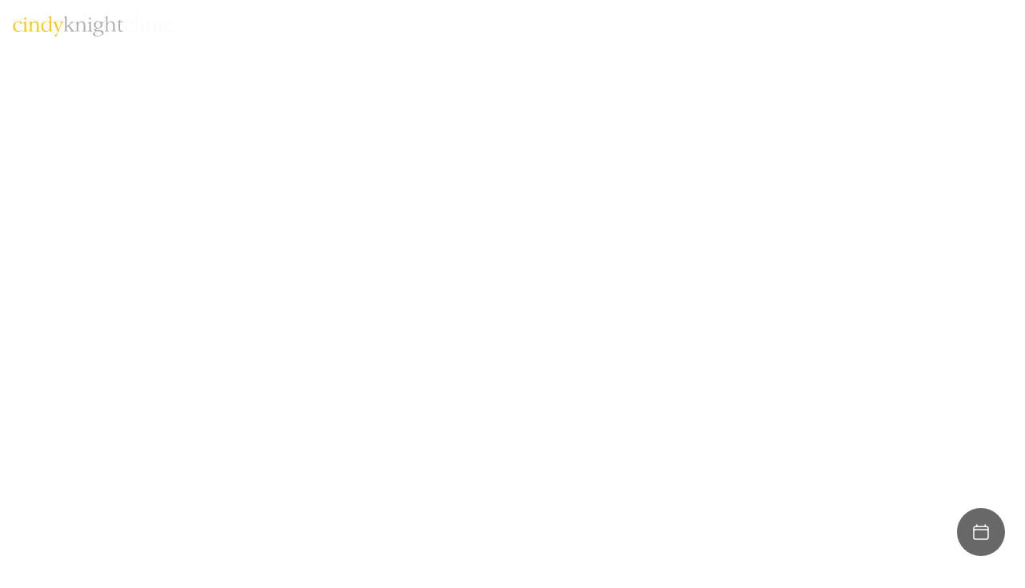

--- FILE ---
content_type: text/html; charset=UTF-8
request_url: https://cindyknightclinic.co.uk/tag/old-school-facial/
body_size: 10178
content:
<!doctype html>
<html lang="en-GB">
<head>
	<meta charset="UTF-8">
	<meta name="viewport" content="width=device-width, initial-scale=1">
	<link rel="profile" href="https://gmpg.org/xfn/11">
	<link rel="preconnect" href="https://fonts.googleapis.com">
	<link rel="preconnect" href="https://fonts.gstatic.com" crossorigin>
	<link href="https://fonts.googleapis.com/css2?family=Archivo&family=Gothic+A1:wght@300;400;500;700&display=swap" rel="stylesheet">

	<meta name='robots' content='index, follow, max-image-preview:large, max-snippet:-1, max-video-preview:-1' />

	<!-- This site is optimized with the Yoast SEO plugin v25.6 - https://yoast.com/wordpress/plugins/seo/ -->
	<title>old school facial Archives - Cindy Knight Clinic</title>
	<link rel="canonical" href="https://cindyknightclinic.co.uk/tag/old-school-facial/" />
	<meta property="og:locale" content="en_GB" />
	<meta property="og:type" content="article" />
	<meta property="og:title" content="old school facial Archives - Cindy Knight Clinic" />
	<meta property="og:url" content="https://cindyknightclinic.co.uk/tag/old-school-facial/" />
	<meta property="og:site_name" content="Cindy Knight Clinic" />
	<meta name="twitter:card" content="summary_large_image" />
	<script type="application/ld+json" class="yoast-schema-graph">{"@context":"https://schema.org","@graph":[{"@type":"CollectionPage","@id":"https://cindyknightclinic.co.uk/tag/old-school-facial/","url":"https://cindyknightclinic.co.uk/tag/old-school-facial/","name":"old school facial Archives - Cindy Knight Clinic","isPartOf":{"@id":"https://cindyknightclinic.co.uk/#website"},"primaryImageOfPage":{"@id":"https://cindyknightclinic.co.uk/tag/old-school-facial/#primaryimage"},"image":{"@id":"https://cindyknightclinic.co.uk/tag/old-school-facial/#primaryimage"},"thumbnailUrl":"https://cindyknightclinic.co.uk/wp-content/uploads/2023/06/IMG_9857-scaled.jpg","breadcrumb":{"@id":"https://cindyknightclinic.co.uk/tag/old-school-facial/#breadcrumb"},"inLanguage":"en-GB"},{"@type":"ImageObject","inLanguage":"en-GB","@id":"https://cindyknightclinic.co.uk/tag/old-school-facial/#primaryimage","url":"https://cindyknightclinic.co.uk/wp-content/uploads/2023/06/IMG_9857-scaled.jpg","contentUrl":"https://cindyknightclinic.co.uk/wp-content/uploads/2023/06/IMG_9857-scaled.jpg","width":1920,"height":2560},{"@type":"BreadcrumbList","@id":"https://cindyknightclinic.co.uk/tag/old-school-facial/#breadcrumb","itemListElement":[{"@type":"ListItem","position":1,"name":"Home","item":"https://cindyknightclinic.co.uk/"},{"@type":"ListItem","position":2,"name":"old school facial"}]},{"@type":"WebSite","@id":"https://cindyknightclinic.co.uk/#website","url":"https://cindyknightclinic.co.uk/","name":"Cindy Knight Clinic","description":"A new you, Revitalised by us","publisher":{"@id":"https://cindyknightclinic.co.uk/#organization"},"potentialAction":[{"@type":"SearchAction","target":{"@type":"EntryPoint","urlTemplate":"https://cindyknightclinic.co.uk/?s={search_term_string}"},"query-input":{"@type":"PropertyValueSpecification","valueRequired":true,"valueName":"search_term_string"}}],"inLanguage":"en-GB"},{"@type":"Organization","@id":"https://cindyknightclinic.co.uk/#organization","name":"Cindy Knight Clinic","url":"https://cindyknightclinic.co.uk/","logo":{"@type":"ImageObject","inLanguage":"en-GB","@id":"https://cindyknightclinic.co.uk/#/schema/logo/image/","url":"https://cindyknightclinic.co.uk/wp-content/uploads/2021/12/Logo.svg","contentUrl":"https://cindyknightclinic.co.uk/wp-content/uploads/2021/12/Logo.svg","width":301,"height":39,"caption":"Cindy Knight Clinic"},"image":{"@id":"https://cindyknightclinic.co.uk/#/schema/logo/image/"}}]}</script>
	<!-- / Yoast SEO plugin. -->


<link rel='dns-prefetch' href='//www.googletagmanager.com' />
<link rel="alternate" type="application/rss+xml" title="Cindy Knight Clinic &raquo; Feed" href="https://cindyknightclinic.co.uk/feed/" />
<link rel="alternate" type="application/rss+xml" title="Cindy Knight Clinic &raquo; Comments Feed" href="https://cindyknightclinic.co.uk/comments/feed/" />
<link rel="alternate" type="application/rss+xml" title="Cindy Knight Clinic &raquo; old school facial Tag Feed" href="https://cindyknightclinic.co.uk/tag/old-school-facial/feed/" />
<style id='wp-img-auto-sizes-contain-inline-css'>
img:is([sizes=auto i],[sizes^="auto," i]){contain-intrinsic-size:3000px 1500px}
/*# sourceURL=wp-img-auto-sizes-contain-inline-css */
</style>
<style id='wp-emoji-styles-inline-css'>

	img.wp-smiley, img.emoji {
		display: inline !important;
		border: none !important;
		box-shadow: none !important;
		height: 1em !important;
		width: 1em !important;
		margin: 0 0.07em !important;
		vertical-align: -0.1em !important;
		background: none !important;
		padding: 0 !important;
	}
/*# sourceURL=wp-emoji-styles-inline-css */
</style>
<style id='wp-block-library-inline-css'>
:root{--wp-block-synced-color:#7a00df;--wp-block-synced-color--rgb:122,0,223;--wp-bound-block-color:var(--wp-block-synced-color);--wp-editor-canvas-background:#ddd;--wp-admin-theme-color:#007cba;--wp-admin-theme-color--rgb:0,124,186;--wp-admin-theme-color-darker-10:#006ba1;--wp-admin-theme-color-darker-10--rgb:0,107,160.5;--wp-admin-theme-color-darker-20:#005a87;--wp-admin-theme-color-darker-20--rgb:0,90,135;--wp-admin-border-width-focus:2px}@media (min-resolution:192dpi){:root{--wp-admin-border-width-focus:1.5px}}.wp-element-button{cursor:pointer}:root .has-very-light-gray-background-color{background-color:#eee}:root .has-very-dark-gray-background-color{background-color:#313131}:root .has-very-light-gray-color{color:#eee}:root .has-very-dark-gray-color{color:#313131}:root .has-vivid-green-cyan-to-vivid-cyan-blue-gradient-background{background:linear-gradient(135deg,#00d084,#0693e3)}:root .has-purple-crush-gradient-background{background:linear-gradient(135deg,#34e2e4,#4721fb 50%,#ab1dfe)}:root .has-hazy-dawn-gradient-background{background:linear-gradient(135deg,#faaca8,#dad0ec)}:root .has-subdued-olive-gradient-background{background:linear-gradient(135deg,#fafae1,#67a671)}:root .has-atomic-cream-gradient-background{background:linear-gradient(135deg,#fdd79a,#004a59)}:root .has-nightshade-gradient-background{background:linear-gradient(135deg,#330968,#31cdcf)}:root .has-midnight-gradient-background{background:linear-gradient(135deg,#020381,#2874fc)}:root{--wp--preset--font-size--normal:16px;--wp--preset--font-size--huge:42px}.has-regular-font-size{font-size:1em}.has-larger-font-size{font-size:2.625em}.has-normal-font-size{font-size:var(--wp--preset--font-size--normal)}.has-huge-font-size{font-size:var(--wp--preset--font-size--huge)}.has-text-align-center{text-align:center}.has-text-align-left{text-align:left}.has-text-align-right{text-align:right}.has-fit-text{white-space:nowrap!important}#end-resizable-editor-section{display:none}.aligncenter{clear:both}.items-justified-left{justify-content:flex-start}.items-justified-center{justify-content:center}.items-justified-right{justify-content:flex-end}.items-justified-space-between{justify-content:space-between}.screen-reader-text{border:0;clip-path:inset(50%);height:1px;margin:-1px;overflow:hidden;padding:0;position:absolute;width:1px;word-wrap:normal!important}.screen-reader-text:focus{background-color:#ddd;clip-path:none;color:#444;display:block;font-size:1em;height:auto;left:5px;line-height:normal;padding:15px 23px 14px;text-decoration:none;top:5px;width:auto;z-index:100000}html :where(.has-border-color){border-style:solid}html :where([style*=border-top-color]){border-top-style:solid}html :where([style*=border-right-color]){border-right-style:solid}html :where([style*=border-bottom-color]){border-bottom-style:solid}html :where([style*=border-left-color]){border-left-style:solid}html :where([style*=border-width]){border-style:solid}html :where([style*=border-top-width]){border-top-style:solid}html :where([style*=border-right-width]){border-right-style:solid}html :where([style*=border-bottom-width]){border-bottom-style:solid}html :where([style*=border-left-width]){border-left-style:solid}html :where(img[class*=wp-image-]){height:auto;max-width:100%}:where(figure){margin:0 0 1em}html :where(.is-position-sticky){--wp-admin--admin-bar--position-offset:var(--wp-admin--admin-bar--height,0px)}@media screen and (max-width:600px){html :where(.is-position-sticky){--wp-admin--admin-bar--position-offset:0px}}

/*# sourceURL=wp-block-library-inline-css */
</style><style id='global-styles-inline-css'>
:root{--wp--preset--aspect-ratio--square: 1;--wp--preset--aspect-ratio--4-3: 4/3;--wp--preset--aspect-ratio--3-4: 3/4;--wp--preset--aspect-ratio--3-2: 3/2;--wp--preset--aspect-ratio--2-3: 2/3;--wp--preset--aspect-ratio--16-9: 16/9;--wp--preset--aspect-ratio--9-16: 9/16;--wp--preset--color--black: #000000;--wp--preset--color--cyan-bluish-gray: #abb8c3;--wp--preset--color--white: #ffffff;--wp--preset--color--pale-pink: #f78da7;--wp--preset--color--vivid-red: #cf2e2e;--wp--preset--color--luminous-vivid-orange: #ff6900;--wp--preset--color--luminous-vivid-amber: #fcb900;--wp--preset--color--light-green-cyan: #7bdcb5;--wp--preset--color--vivid-green-cyan: #00d084;--wp--preset--color--pale-cyan-blue: #8ed1fc;--wp--preset--color--vivid-cyan-blue: #0693e3;--wp--preset--color--vivid-purple: #9b51e0;--wp--preset--gradient--vivid-cyan-blue-to-vivid-purple: linear-gradient(135deg,rgb(6,147,227) 0%,rgb(155,81,224) 100%);--wp--preset--gradient--light-green-cyan-to-vivid-green-cyan: linear-gradient(135deg,rgb(122,220,180) 0%,rgb(0,208,130) 100%);--wp--preset--gradient--luminous-vivid-amber-to-luminous-vivid-orange: linear-gradient(135deg,rgb(252,185,0) 0%,rgb(255,105,0) 100%);--wp--preset--gradient--luminous-vivid-orange-to-vivid-red: linear-gradient(135deg,rgb(255,105,0) 0%,rgb(207,46,46) 100%);--wp--preset--gradient--very-light-gray-to-cyan-bluish-gray: linear-gradient(135deg,rgb(238,238,238) 0%,rgb(169,184,195) 100%);--wp--preset--gradient--cool-to-warm-spectrum: linear-gradient(135deg,rgb(74,234,220) 0%,rgb(151,120,209) 20%,rgb(207,42,186) 40%,rgb(238,44,130) 60%,rgb(251,105,98) 80%,rgb(254,248,76) 100%);--wp--preset--gradient--blush-light-purple: linear-gradient(135deg,rgb(255,206,236) 0%,rgb(152,150,240) 100%);--wp--preset--gradient--blush-bordeaux: linear-gradient(135deg,rgb(254,205,165) 0%,rgb(254,45,45) 50%,rgb(107,0,62) 100%);--wp--preset--gradient--luminous-dusk: linear-gradient(135deg,rgb(255,203,112) 0%,rgb(199,81,192) 50%,rgb(65,88,208) 100%);--wp--preset--gradient--pale-ocean: linear-gradient(135deg,rgb(255,245,203) 0%,rgb(182,227,212) 50%,rgb(51,167,181) 100%);--wp--preset--gradient--electric-grass: linear-gradient(135deg,rgb(202,248,128) 0%,rgb(113,206,126) 100%);--wp--preset--gradient--midnight: linear-gradient(135deg,rgb(2,3,129) 0%,rgb(40,116,252) 100%);--wp--preset--font-size--small: 13px;--wp--preset--font-size--medium: 20px;--wp--preset--font-size--large: 36px;--wp--preset--font-size--x-large: 42px;--wp--preset--spacing--20: 0.44rem;--wp--preset--spacing--30: 0.67rem;--wp--preset--spacing--40: 1rem;--wp--preset--spacing--50: 1.5rem;--wp--preset--spacing--60: 2.25rem;--wp--preset--spacing--70: 3.38rem;--wp--preset--spacing--80: 5.06rem;--wp--preset--shadow--natural: 6px 6px 9px rgba(0, 0, 0, 0.2);--wp--preset--shadow--deep: 12px 12px 50px rgba(0, 0, 0, 0.4);--wp--preset--shadow--sharp: 6px 6px 0px rgba(0, 0, 0, 0.2);--wp--preset--shadow--outlined: 6px 6px 0px -3px rgb(255, 255, 255), 6px 6px rgb(0, 0, 0);--wp--preset--shadow--crisp: 6px 6px 0px rgb(0, 0, 0);}:where(.is-layout-flex){gap: 0.5em;}:where(.is-layout-grid){gap: 0.5em;}body .is-layout-flex{display: flex;}.is-layout-flex{flex-wrap: wrap;align-items: center;}.is-layout-flex > :is(*, div){margin: 0;}body .is-layout-grid{display: grid;}.is-layout-grid > :is(*, div){margin: 0;}:where(.wp-block-columns.is-layout-flex){gap: 2em;}:where(.wp-block-columns.is-layout-grid){gap: 2em;}:where(.wp-block-post-template.is-layout-flex){gap: 1.25em;}:where(.wp-block-post-template.is-layout-grid){gap: 1.25em;}.has-black-color{color: var(--wp--preset--color--black) !important;}.has-cyan-bluish-gray-color{color: var(--wp--preset--color--cyan-bluish-gray) !important;}.has-white-color{color: var(--wp--preset--color--white) !important;}.has-pale-pink-color{color: var(--wp--preset--color--pale-pink) !important;}.has-vivid-red-color{color: var(--wp--preset--color--vivid-red) !important;}.has-luminous-vivid-orange-color{color: var(--wp--preset--color--luminous-vivid-orange) !important;}.has-luminous-vivid-amber-color{color: var(--wp--preset--color--luminous-vivid-amber) !important;}.has-light-green-cyan-color{color: var(--wp--preset--color--light-green-cyan) !important;}.has-vivid-green-cyan-color{color: var(--wp--preset--color--vivid-green-cyan) !important;}.has-pale-cyan-blue-color{color: var(--wp--preset--color--pale-cyan-blue) !important;}.has-vivid-cyan-blue-color{color: var(--wp--preset--color--vivid-cyan-blue) !important;}.has-vivid-purple-color{color: var(--wp--preset--color--vivid-purple) !important;}.has-black-background-color{background-color: var(--wp--preset--color--black) !important;}.has-cyan-bluish-gray-background-color{background-color: var(--wp--preset--color--cyan-bluish-gray) !important;}.has-white-background-color{background-color: var(--wp--preset--color--white) !important;}.has-pale-pink-background-color{background-color: var(--wp--preset--color--pale-pink) !important;}.has-vivid-red-background-color{background-color: var(--wp--preset--color--vivid-red) !important;}.has-luminous-vivid-orange-background-color{background-color: var(--wp--preset--color--luminous-vivid-orange) !important;}.has-luminous-vivid-amber-background-color{background-color: var(--wp--preset--color--luminous-vivid-amber) !important;}.has-light-green-cyan-background-color{background-color: var(--wp--preset--color--light-green-cyan) !important;}.has-vivid-green-cyan-background-color{background-color: var(--wp--preset--color--vivid-green-cyan) !important;}.has-pale-cyan-blue-background-color{background-color: var(--wp--preset--color--pale-cyan-blue) !important;}.has-vivid-cyan-blue-background-color{background-color: var(--wp--preset--color--vivid-cyan-blue) !important;}.has-vivid-purple-background-color{background-color: var(--wp--preset--color--vivid-purple) !important;}.has-black-border-color{border-color: var(--wp--preset--color--black) !important;}.has-cyan-bluish-gray-border-color{border-color: var(--wp--preset--color--cyan-bluish-gray) !important;}.has-white-border-color{border-color: var(--wp--preset--color--white) !important;}.has-pale-pink-border-color{border-color: var(--wp--preset--color--pale-pink) !important;}.has-vivid-red-border-color{border-color: var(--wp--preset--color--vivid-red) !important;}.has-luminous-vivid-orange-border-color{border-color: var(--wp--preset--color--luminous-vivid-orange) !important;}.has-luminous-vivid-amber-border-color{border-color: var(--wp--preset--color--luminous-vivid-amber) !important;}.has-light-green-cyan-border-color{border-color: var(--wp--preset--color--light-green-cyan) !important;}.has-vivid-green-cyan-border-color{border-color: var(--wp--preset--color--vivid-green-cyan) !important;}.has-pale-cyan-blue-border-color{border-color: var(--wp--preset--color--pale-cyan-blue) !important;}.has-vivid-cyan-blue-border-color{border-color: var(--wp--preset--color--vivid-cyan-blue) !important;}.has-vivid-purple-border-color{border-color: var(--wp--preset--color--vivid-purple) !important;}.has-vivid-cyan-blue-to-vivid-purple-gradient-background{background: var(--wp--preset--gradient--vivid-cyan-blue-to-vivid-purple) !important;}.has-light-green-cyan-to-vivid-green-cyan-gradient-background{background: var(--wp--preset--gradient--light-green-cyan-to-vivid-green-cyan) !important;}.has-luminous-vivid-amber-to-luminous-vivid-orange-gradient-background{background: var(--wp--preset--gradient--luminous-vivid-amber-to-luminous-vivid-orange) !important;}.has-luminous-vivid-orange-to-vivid-red-gradient-background{background: var(--wp--preset--gradient--luminous-vivid-orange-to-vivid-red) !important;}.has-very-light-gray-to-cyan-bluish-gray-gradient-background{background: var(--wp--preset--gradient--very-light-gray-to-cyan-bluish-gray) !important;}.has-cool-to-warm-spectrum-gradient-background{background: var(--wp--preset--gradient--cool-to-warm-spectrum) !important;}.has-blush-light-purple-gradient-background{background: var(--wp--preset--gradient--blush-light-purple) !important;}.has-blush-bordeaux-gradient-background{background: var(--wp--preset--gradient--blush-bordeaux) !important;}.has-luminous-dusk-gradient-background{background: var(--wp--preset--gradient--luminous-dusk) !important;}.has-pale-ocean-gradient-background{background: var(--wp--preset--gradient--pale-ocean) !important;}.has-electric-grass-gradient-background{background: var(--wp--preset--gradient--electric-grass) !important;}.has-midnight-gradient-background{background: var(--wp--preset--gradient--midnight) !important;}.has-small-font-size{font-size: var(--wp--preset--font-size--small) !important;}.has-medium-font-size{font-size: var(--wp--preset--font-size--medium) !important;}.has-large-font-size{font-size: var(--wp--preset--font-size--large) !important;}.has-x-large-font-size{font-size: var(--wp--preset--font-size--x-large) !important;}
/*# sourceURL=global-styles-inline-css */
</style>

<style id='classic-theme-styles-inline-css'>
/*! This file is auto-generated */
.wp-block-button__link{color:#fff;background-color:#32373c;border-radius:9999px;box-shadow:none;text-decoration:none;padding:calc(.667em + 2px) calc(1.333em + 2px);font-size:1.125em}.wp-block-file__button{background:#32373c;color:#fff;text-decoration:none}
/*# sourceURL=/wp-includes/css/classic-themes.min.css */
</style>
<link rel='stylesheet' id='bom_theme-style-css' href='https://cindyknightclinic.co.uk/wp-content/themes/cindy_knight/css/theme.min.css?ver=1.0.0' media='all' />

<!-- Google tag (gtag.js) snippet added by Site Kit -->
<!-- Google Analytics snippet added by Site Kit -->
<script src="https://www.googletagmanager.com/gtag/js?id=GT-MQB9CWF2" id="google_gtagjs-js" async></script>
<script id="google_gtagjs-js-after">
window.dataLayer = window.dataLayer || [];function gtag(){dataLayer.push(arguments);}
gtag("set","linker",{"domains":["cindyknightclinic.co.uk"]});
gtag("js", new Date());
gtag("set", "developer_id.dZTNiMT", true);
gtag("config", "GT-MQB9CWF2");
 window._googlesitekit = window._googlesitekit || {}; window._googlesitekit.throttledEvents = []; window._googlesitekit.gtagEvent = (name, data) => { var key = JSON.stringify( { name, data } ); if ( !! window._googlesitekit.throttledEvents[ key ] ) { return; } window._googlesitekit.throttledEvents[ key ] = true; setTimeout( () => { delete window._googlesitekit.throttledEvents[ key ]; }, 5 ); gtag( "event", name, { ...data, event_source: "site-kit" } ); }; 
//# sourceURL=google_gtagjs-js-after
</script>
<link rel="https://api.w.org/" href="https://cindyknightclinic.co.uk/wp-json/" /><link rel="alternate" title="JSON" type="application/json" href="https://cindyknightclinic.co.uk/wp-json/wp/v2/tags/12" /><link rel="EditURI" type="application/rsd+xml" title="RSD" href="https://cindyknightclinic.co.uk/xmlrpc.php?rsd" />
<meta name="generator" content="WordPress 6.9" />
<meta name="generator" content="Site Kit by Google 1.170.0" /><style>.recentcomments a{display:inline !important;padding:0 !important;margin:0 !important;}</style><link rel="icon" href="https://cindyknightclinic.co.uk/wp-content/uploads/2021/12/Logo.svg" sizes="32x32" />
<link rel="icon" href="https://cindyknightclinic.co.uk/wp-content/uploads/2021/12/Logo.svg" sizes="192x192" />
<link rel="apple-touch-icon" href="https://cindyknightclinic.co.uk/wp-content/uploads/2021/12/Logo.svg" />
<meta name="msapplication-TileImage" content="https://cindyknightclinic.co.uk/wp-content/uploads/2021/12/Logo.svg" />
</head>

<body class="archive tag tag-old-school-facial tag-12 wp-custom-logo wp-theme-cindy_knight hfeed">
<style>
	#ie-banner {
		display: none;
		text-align: center;
		font-size: 14px;
		font-weight: 700;
		padding: 1em;
		background: #ffff7d;
		font-family: Helvetica, sans-serif;
	}
</style>

<div id="ie-banner">
	<div id="ie-message">
		<p style="margin: 0 auto 1em;">You are using Internet Explorer - an outdated and unsupported browser, therefore sections of this site may not work as intended. We recommend you to reload the site in a modern browser such as Edge, Firefox or Chrome.</p>
		<p style="margin: 0" style="text-decoration: underline;">Microsoft's cybersecurity team actively encourages users to stop using Internet Explorer - Edge is now the default browser installed on Windows 10</p>
	</div>
</div>

<script>
	var isIE = !!navigator.userAgent.match(/Trident/g) || !!navigator.userAgent.match(/MSIE/g);

	if(isIE){
		var ieWarning = document.getElementById('ie-banner');
		ieWarning.style.display = "block";
	}
</script>
<div id="page" class="site">
	<a class="skip-link screen-reader-text" href="#primary">Skip to content</a>

	<header id="masthead" class="site-header">
		<div class="site-branding">
			<a href="https://cindyknightclinic.co.uk/" class="custom-logo-link" rel="home"><img width="301" height="39" src="https://cindyknightclinic.co.uk/wp-content/uploads/2021/12/Logo.svg" class="custom-logo" alt="Cindy Knight Clinic" decoding="async" /></a>		</div><!-- .site-branding -->

		<nav id="site-navigation" class="main-navigation">
			<button class="menu-toggle toggled" aria-controls="primary-menu" aria-expanded="false">
			<svg width="100%" height="100%" viewBox="0 0 100 100">
        	<path class="line line1" d="M 20,29.000046 H 80.000231 C 80.000231,29.000046 94.498839,28.817352 94.532987,66.711331 94.543142,77.980673 90.966081,81.670246 85.259173,81.668997 79.552261,81.667751 75.000211,74.999942 75.000211,74.999942 L 25.000021,25.000058" />
        	<path class="line line2" d="M 20,50 H 80" />
        	<path class="line line3" d="M 20,70.999954 H 80.000231 C 80.000231,70.999954 94.498839,71.182648 94.532987,33.288669 94.543142,22.019327 90.966081,18.329754 85.259173,18.331003 79.552261,18.332249 75.000211,25.000058 75.000211,25.000058 L 25.000021,74.999942" />
      		</svg>
			</button>
			<div class="menu-main-menu-container"><ul id="primary-menu" class="menu"><li id="menu-item-783" class="menu-item menu-item-type-taxonomy menu-item-object-treatment_type menu-item-has-children menu-item-783"><a href="https://cindyknightclinic.co.uk/treatment-type/injectable/">Injectable</a>
<ul class="sub-menu">
	<li id="menu-item-787" class="menu-item menu-item-type-post_type menu-item-object-treatments menu-item-787"><a href="https://cindyknightclinic.co.uk/treatments/dermal-fillers-hildenborough/">Dermal Fillers</a></li>
	<li id="menu-item-793" class="menu-item menu-item-type-post_type menu-item-object-treatments menu-item-793"><a href="https://cindyknightclinic.co.uk/treatments/restylane-skinboosters/">Restylane – Skinboosters</a></li>
	<li id="menu-item-794" class="menu-item menu-item-type-post_type menu-item-object-treatments menu-item-794"><a href="https://cindyknightclinic.co.uk/treatments/tear-trough-treatment-hildenborough-cindy-knight-clinic/">Tear Trough Treatment</a></li>
	<li id="menu-item-791" class="menu-item menu-item-type-post_type menu-item-object-treatments menu-item-791"><a href="https://cindyknightclinic.co.uk/treatments/profhilo/">Profhilo</a></li>
	<li id="menu-item-792" class="menu-item menu-item-type-post_type menu-item-object-treatments menu-item-792"><a href="https://cindyknightclinic.co.uk/treatments/profhilo-structura-treatment/">Profhilo Structura</a></li>
	<li id="menu-item-790" class="menu-item menu-item-type-post_type menu-item-object-treatments menu-item-790"><a href="https://cindyknightclinic.co.uk/treatments/polynucleotide-skin-treatment/">Polynucleotide Skin Treatment</a></li>
	<li id="menu-item-786" class="menu-item menu-item-type-post_type menu-item-object-treatments menu-item-786"><a href="https://cindyknightclinic.co.uk/treatments/anti-wrinkle-injections-hildenborough-kent-cindy-knight-clinic/">Wrinkle Relaxing (Botox Azzalure Dysport Relfydess)</a></li>
	<li id="menu-item-788" class="menu-item menu-item-type-post_type menu-item-object-treatments menu-item-788"><a href="https://cindyknightclinic.co.uk/treatments/hyperhidrosis-treatment-hildenborough/">Hyperhidrosis treatment</a></li>
	<li id="menu-item-789" class="menu-item menu-item-type-post_type menu-item-object-treatments menu-item-789"><a href="https://cindyknightclinic.co.uk/treatments/microsclerotherapy/">Microsclerotherapy</a></li>
</ul>
</li>
<li id="menu-item-784" class="menu-item menu-item-type-taxonomy menu-item-object-treatment_type menu-item-has-children menu-item-784"><a href="https://cindyknightclinic.co.uk/treatment-type/laser/">Laser</a>
<ul class="sub-menu">
	<li id="menu-item-795" class="menu-item menu-item-type-post_type menu-item-object-treatments menu-item-795"><a href="https://cindyknightclinic.co.uk/treatments/soprano-ice-titanium-laser-hair-removal/">Soprano Ice Titanium Laser Hair Removal</a></li>
	<li id="menu-item-800" class="menu-item menu-item-type-post_type menu-item-object-treatments menu-item-800"><a href="https://cindyknightclinic.co.uk/treatments/tattoo-removal/">Tattoo Removal</a></li>
	<li id="menu-item-801" class="menu-item menu-item-type-post_type menu-item-object-treatments menu-item-801"><a href="https://cindyknightclinic.co.uk/treatments/bespoke-laser-facial-redness-pigmentation-hildenborough/">Bespoke CKC laser photo facial</a></li>
	<li id="menu-item-798" class="menu-item menu-item-type-post_type menu-item-object-treatments menu-item-798"><a href="https://cindyknightclinic.co.uk/treatments/pixel-ablative-laser-resurfacing-hildenborough/">iPixel ablative laser</a></li>
	<li id="menu-item-799" class="menu-item menu-item-type-post_type menu-item-object-treatments menu-item-799"><a href="https://cindyknightclinic.co.uk/treatments/red-vein-laser-removal/">Red Vein laser removal</a></li>
	<li id="menu-item-796" class="menu-item menu-item-type-post_type menu-item-object-treatments menu-item-796"><a href="https://cindyknightclinic.co.uk/treatments/clearlift-laser-treatment-hildenborough/">Clearlift Skin Rejuvenation</a></li>
	<li id="menu-item-797" class="menu-item menu-item-type-post_type menu-item-object-treatments menu-item-797"><a href="https://cindyknightclinic.co.uk/treatments/clearskin-acne-treatment-hildenborough/">ClearSkin Acne Treatment</a></li>
</ul>
</li>
<li id="menu-item-785" class="menu-item menu-item-type-taxonomy menu-item-object-treatment_type menu-item-has-children menu-item-785"><a href="https://cindyknightclinic.co.uk/treatment-type/device/">Device</a>
<ul class="sub-menu">
	<li id="menu-item-802" class="menu-item menu-item-type-post_type menu-item-object-treatments menu-item-802"><a href="https://cindyknightclinic.co.uk/treatments/agejet-plasma-therapy-skin-rejuvenation/">AgeJET Plasma Therapy</a></li>
	<li id="menu-item-870" class="menu-item menu-item-type-post_type menu-item-object-treatments menu-item-870"><a href="https://cindyknightclinic.co.uk/treatments/dermapen-4-microneedling-treatment/">Dermapen4 Microneedling</a></li>
	<li id="menu-item-803" class="menu-item menu-item-type-post_type menu-item-object-treatments menu-item-803"><a href="https://cindyknightclinic.co.uk/treatments/genuine-hydrafacial-hildenborough/">Hydrafacial</a></li>
	<li id="menu-item-804" class="menu-item menu-item-type-post_type menu-item-object-treatments menu-item-804"><a href="https://cindyknightclinic.co.uk/treatments/skin-tag-skin-lesion-milia-removal/">Skin Tag, Skin Lesion &#038; Milia Removal</a></li>
	<li id="menu-item-805" class="menu-item menu-item-type-post_type menu-item-object-treatments menu-item-805"><a href="https://cindyknightclinic.co.uk/treatments/4plus-rf-skin-tightening/">Skin Tightening and Fat Reduction</a></li>
</ul>
</li>
<li id="menu-item-223" class="menu-item menu-item-type-post_type menu-item-object-page menu-item-223"><a href="https://cindyknightclinic.co.uk/treatments/observ-520x/">Skin Analysis</a></li>
<li id="menu-item-771" class="menu-item menu-item-type-custom menu-item-object-custom menu-item-has-children menu-item-771"><a href="#">Shop</a>
<ul class="sub-menu">
	<li id="menu-item-380" class="menu-item menu-item-type-custom menu-item-object-custom menu-item-380"><a target="_blank" href="https://the-cindy-knight-clinic-ltd.square.site/">Skincare Shop</a></li>
	<li id="menu-item-759" class="menu-item menu-item-type-custom menu-item-object-custom menu-item-759"><a target="_blank" href="https://w-wellness.co.uk/pages/professional/cindy-knight-clinic?ref=CINDY-KNIGHT-CLINIC&#038;platform=goaffpro&#038;cc=cindy-knight-clinic&#038;ccid=67651f547ea8a6e015375d9b">Supplements Shop</a></li>
	<li id="menu-item-227" class="menu-item menu-item-type-post_type menu-item-object-page menu-item-227"><a href="https://cindyknightclinic.co.uk/gift-vouchers/">Gift Vouchers</a></li>
</ul>
</li>
<li id="menu-item-224" class="menu-item menu-item-type-post_type menu-item-object-page menu-item-224"><a href="https://cindyknightclinic.co.uk/pricing/">Pricing</a></li>
<li id="menu-item-782" class="menu-item menu-item-type-custom menu-item-object-custom menu-item-has-children menu-item-782"><a href="#">About</a>
<ul class="sub-menu">
	<li id="menu-item-228" class="menu-item menu-item-type-post_type menu-item-object-page menu-item-228"><a href="https://cindyknightclinic.co.uk/meet-the-team/">Our Team</a></li>
	<li id="menu-item-226" class="menu-item menu-item-type-post_type menu-item-object-page menu-item-226"><a href="https://cindyknightclinic.co.uk/contact/">Contact</a></li>
</ul>
</li>
<li id="menu-item-351" class="menu-item menu-item-type-post_type menu-item-object-page menu-item-351"><a href="https://cindyknightclinic.co.uk/testimonials/">Testimonials</a></li>
<li id="menu-item-901" class="menu-item menu-item-type-post_type menu-item-object-page menu-item-has-children menu-item-901"><a href="https://cindyknightclinic.co.uk/news/">Clinic News</a>
<ul class="sub-menu">
	<li id="menu-item-889" class="menu-item menu-item-type-post_type menu-item-object-post menu-item-889"><a href="https://cindyknightclinic.co.uk/save-face-accreditation-hildenborough-kent/">12 years of Save Face!</a></li>
	<li id="menu-item-890" class="menu-item menu-item-type-post_type menu-item-object-post menu-item-890"><a href="https://cindyknightclinic.co.uk/dermapen-skin-rejuvenation-cindy-knight-clinic-hildenborough/">Dermapen at Cindy Knight Clinic!</a></li>
	<li id="menu-item-891" class="menu-item menu-item-type-post_type menu-item-object-post menu-item-891"><a href="https://cindyknightclinic.co.uk/agejet-advanced-plasma-skin-therapy-coming-very-soon-to-the-cindy-knight-clinic-choose-your-downtime/">AGEJET Plasma skin therapy</a></li>
	<li id="menu-item-892" class="menu-item menu-item-type-post_type menu-item-object-post menu-item-892"><a href="https://cindyknightclinic.co.uk/using-retinol-in-the-summer/">Retinol use in the Summer</a></li>
</ul>
</li>
</ul></div>			<a href="tel:1732832004" class="button btn-small">Click to Call</a>
		</nav><!-- #site-navigation -->
	</header><!-- #masthead -->


	<main id="primary" class="site-main">

		<div class="archive-hero">
					</div>

		<div class="intro x-padding y-padding" id="injectable-treatments">
			<div class="center-wrapped-text waves">
            	<p><mark>Our old school facial Treatments</mark></p>
							</div>
            </div>
            
            		

		

		

	</main><!-- #main -->


	<footer id="colophon" class="site-footer x-padding x-sm">
		<div class="voucher-cta">
			<div class="two-col-grid med-breakpoint">
				<div class="col-1">
					<p>
						<mark>GIFT VOUCHERS for him or her</mark>
					</p>
					<p class="title">The perfect gift</p>
				</div>
				<div class="col-2">
					<a href="/gift-vouchers" class="button black">Buy gift vouchers now</a>
				</div>
			</div>
		</div>
		<div class="site-info">

			<div class="bottom-bar">
				<div class="left-bar">
				<a href="/wp-content/uploads/2022/06/The-Cindy-Knight-Clinic-Certificate-2022.pdf" target="_blank" rel="noopener"><img width="496" height="585" src="https://cindyknightclinic.co.uk/wp-content/uploads/2025/04/save-face-logo-isolated.png" class="footer-img" alt="" decoding="async" loading="lazy" srcset="https://cindyknightclinic.co.uk/wp-content/uploads/2025/04/save-face-logo-isolated.png 496w, https://cindyknightclinic.co.uk/wp-content/uploads/2025/04/save-face-logo-isolated-254x300.png 254w, https://cindyknightclinic.co.uk/wp-content/uploads/2025/04/save-face-logo-isolated-127x150.png 127w" sizes="auto, (max-width: 496px) 100vw, 496px" /></a>
                <p>All rights reserved Cindy Knight Clinic 2026</p>
				<div class="social-footer">
					<a href="https://www.facebook.com/cindyknightclinic/" target="_blank"><img src="/wp-content/uploads/2022/03/facebook-icon.png" alt="Facebook Icon"></a>
					<a href="https://www.instagram.com/cindyknightclinic/" target="_blank"><img src="/wp-content/uploads/2022/06/instagram-logo.svg" alt="Instagram Icon" class=""></a>
					<a href="https://twitter.com/cindyk_clinic" target="_blank"><img src="/wp-content/uploads/2022/03/twitter-icon.png" alt="Twitter Icon" class=""></a>
				</div>
				
				</div>
                <a href="https://www.bigorangemedia.co.uk/" target="_blank" rel="noopener" class="bom-link">WEB DESIGN BY BIG ORANGE MEDIA <span class="bom">| BOM</span></a>
            </div>

		</div><!-- .site-info -->
	</footer><!-- #colophon -->
</div><!-- #page -->

<script type="speculationrules">
{"prefetch":[{"source":"document","where":{"and":[{"href_matches":"/*"},{"not":{"href_matches":["/wp-*.php","/wp-admin/*","/wp-content/uploads/*","/wp-content/*","/wp-content/plugins/*","/wp-content/themes/cindy_knight/*","/*\\?(.+)"]}},{"not":{"selector_matches":"a[rel~=\"nofollow\"]"}},{"not":{"selector_matches":".no-prefetch, .no-prefetch a"}}]},"eagerness":"conservative"}]}
</script>
		  <script type="text/javascript">
    !function(e,o,a){var t=a.queue||[];function n(){var e="script",t=o.createElement(e),n=o.getElementsByTagName(e)[0];t.src="https://cdn.book.app/embed/v1.js",t.type="text/javascript",t.async=!0,t.addEventListener("load",function(){for(;a.queue.length;)a.queue.shift()()},!1),n.parentNode.insertBefore(t,n)}e.BookAppBotReady=a=function(e){a.queue.push(e)},a.queue=t,"complete"===o.readyState&&n(),window.addEventListener("load",n)}(window,document,window.BookAppBotReady||function(){});
    BookAppBotReady(function () {
        BookApp.bot('cindyknightclinic');
    });
    </script>
	  		 <script type="text/javascript">
!function(e,t,n){var u=n.queue||[];e.BookAppWidgetReady=n=function(e){n.queue.push(e)},n.queue=u;var o="script",a=t.createElement(o),i=t.getElementsByTagName(o)[0];a.src="https://cdn.book.app/embed/v1.js",a.type="text/javascript",a.async=!0,a.addEventListener("load",function(){for(;n.queue.length;)n.queue.shift()()},!1),i.parentNode.insertBefore(a,i)}(window,document,window.BookAppWidgetReady||function(){});
BookAppWidgetReady(function () {
        BookApp.widget('#bookapp-reviews-widget', 'cindyknightclinic', { initial: BookApp.Page.Reviews });
});
</script>
	 <script id="flying-pages-js-before">
window.FPConfig= {
	delay: 0,
	ignoreKeywords: ["\/wp-admin","\/wp-login.php","\/cart","\/checkout","add-to-cart","logout","#","?",".png",".jpeg",".jpg",".gif",".svg",".webp"],
	maxRPS: 3,
    hoverDelay: 50
};
//# sourceURL=flying-pages-js-before
</script>
<script src="https://cindyknightclinic.co.uk/wp-content/plugins/flying-pages/flying-pages.min.js?ver=2.4.7" id="flying-pages-js" defer></script>
<script src="https://cindyknightclinic.co.uk/wp-content/themes/cindy_knight/js/theme.min.js?ver=1.0.0" id="bom_theme-js-js"></script>
<script id="wp-emoji-settings" type="application/json">
{"baseUrl":"https://s.w.org/images/core/emoji/17.0.2/72x72/","ext":".png","svgUrl":"https://s.w.org/images/core/emoji/17.0.2/svg/","svgExt":".svg","source":{"concatemoji":"https://cindyknightclinic.co.uk/wp-includes/js/wp-emoji-release.min.js?ver=6.9"}}
</script>
<script type="module">
/*! This file is auto-generated */
const a=JSON.parse(document.getElementById("wp-emoji-settings").textContent),o=(window._wpemojiSettings=a,"wpEmojiSettingsSupports"),s=["flag","emoji"];function i(e){try{var t={supportTests:e,timestamp:(new Date).valueOf()};sessionStorage.setItem(o,JSON.stringify(t))}catch(e){}}function c(e,t,n){e.clearRect(0,0,e.canvas.width,e.canvas.height),e.fillText(t,0,0);t=new Uint32Array(e.getImageData(0,0,e.canvas.width,e.canvas.height).data);e.clearRect(0,0,e.canvas.width,e.canvas.height),e.fillText(n,0,0);const a=new Uint32Array(e.getImageData(0,0,e.canvas.width,e.canvas.height).data);return t.every((e,t)=>e===a[t])}function p(e,t){e.clearRect(0,0,e.canvas.width,e.canvas.height),e.fillText(t,0,0);var n=e.getImageData(16,16,1,1);for(let e=0;e<n.data.length;e++)if(0!==n.data[e])return!1;return!0}function u(e,t,n,a){switch(t){case"flag":return n(e,"\ud83c\udff3\ufe0f\u200d\u26a7\ufe0f","\ud83c\udff3\ufe0f\u200b\u26a7\ufe0f")?!1:!n(e,"\ud83c\udde8\ud83c\uddf6","\ud83c\udde8\u200b\ud83c\uddf6")&&!n(e,"\ud83c\udff4\udb40\udc67\udb40\udc62\udb40\udc65\udb40\udc6e\udb40\udc67\udb40\udc7f","\ud83c\udff4\u200b\udb40\udc67\u200b\udb40\udc62\u200b\udb40\udc65\u200b\udb40\udc6e\u200b\udb40\udc67\u200b\udb40\udc7f");case"emoji":return!a(e,"\ud83e\u1fac8")}return!1}function f(e,t,n,a){let r;const o=(r="undefined"!=typeof WorkerGlobalScope&&self instanceof WorkerGlobalScope?new OffscreenCanvas(300,150):document.createElement("canvas")).getContext("2d",{willReadFrequently:!0}),s=(o.textBaseline="top",o.font="600 32px Arial",{});return e.forEach(e=>{s[e]=t(o,e,n,a)}),s}function r(e){var t=document.createElement("script");t.src=e,t.defer=!0,document.head.appendChild(t)}a.supports={everything:!0,everythingExceptFlag:!0},new Promise(t=>{let n=function(){try{var e=JSON.parse(sessionStorage.getItem(o));if("object"==typeof e&&"number"==typeof e.timestamp&&(new Date).valueOf()<e.timestamp+604800&&"object"==typeof e.supportTests)return e.supportTests}catch(e){}return null}();if(!n){if("undefined"!=typeof Worker&&"undefined"!=typeof OffscreenCanvas&&"undefined"!=typeof URL&&URL.createObjectURL&&"undefined"!=typeof Blob)try{var e="postMessage("+f.toString()+"("+[JSON.stringify(s),u.toString(),c.toString(),p.toString()].join(",")+"));",a=new Blob([e],{type:"text/javascript"});const r=new Worker(URL.createObjectURL(a),{name:"wpTestEmojiSupports"});return void(r.onmessage=e=>{i(n=e.data),r.terminate(),t(n)})}catch(e){}i(n=f(s,u,c,p))}t(n)}).then(e=>{for(const n in e)a.supports[n]=e[n],a.supports.everything=a.supports.everything&&a.supports[n],"flag"!==n&&(a.supports.everythingExceptFlag=a.supports.everythingExceptFlag&&a.supports[n]);var t;a.supports.everythingExceptFlag=a.supports.everythingExceptFlag&&!a.supports.flag,a.supports.everything||((t=a.source||{}).concatemoji?r(t.concatemoji):t.wpemoji&&t.twemoji&&(r(t.twemoji),r(t.wpemoji)))});
//# sourceURL=https://cindyknightclinic.co.uk/wp-includes/js/wp-emoji-loader.min.js
</script>

<script defer src="https://static.cloudflareinsights.com/beacon.min.js/vcd15cbe7772f49c399c6a5babf22c1241717689176015" integrity="sha512-ZpsOmlRQV6y907TI0dKBHq9Md29nnaEIPlkf84rnaERnq6zvWvPUqr2ft8M1aS28oN72PdrCzSjY4U6VaAw1EQ==" data-cf-beacon='{"version":"2024.11.0","token":"b21573cd2e76421bb21ff90b24c55bf6","r":1,"server_timing":{"name":{"cfCacheStatus":true,"cfEdge":true,"cfExtPri":true,"cfL4":true,"cfOrigin":true,"cfSpeedBrain":true},"location_startswith":null}}' crossorigin="anonymous"></script>
</body>
</html>


--- FILE ---
content_type: text/html;charset=utf-8
request_url: https://cindyknightclinic.book.app/bot?placement=right
body_size: 74040
content:
<!DOCTYPE html><html  lang="en-GB" class="layout-bot"><head><meta charset="utf-8"><meta name="viewport" content="width=device-width, initial-scale=1.0, minimum-scale=1.0, maximum-scale=1.0"><style id="nuxt-ui-colors">:root {
--color-primary-50: 236 253 245;
--color-primary-100: 209 250 229;
--color-primary-200: 167 243 208;
--color-primary-300: 110 231 183;
--color-primary-400: 52 211 153;
--color-primary-500: 16 185 129;
--color-primary-600: 5 150 105;
--color-primary-700: 4 120 87;
--color-primary-800: 6 95 70;
--color-primary-900: 6 78 59;
--color-primary-950: 2 44 34;
--color-primary-DEFAULT: var(--color-primary-500);

--color-gray-50: 250 250 250;
--color-gray-100: 244 244 245;
--color-gray-200: 228 228 231;
--color-gray-300: 212 212 216;
--color-gray-400: 161 161 170;
--color-gray-500: 113 113 122;
--color-gray-600: 82 82 91;
--color-gray-700: 63 63 70;
--color-gray-800: 39 39 42;
--color-gray-900: 24 24 27;
--color-gray-950: 9 9 11;
}

.dark {
  --color-primary-DEFAULT: var(--color-primary-400);
}
</style><style id="nuxt-ui-variables">:root {
  --header-height: 4rem;

  --ui-background: 255 255 255;
--ui-foreground: var(--color-gray-700);
}

.dark {
  --ui-background: var(--color-gray-900);
--ui-foreground: var(--color-gray-200);
}</style><title>Cindy Knight Clinic</title><script src="https://cdnjs.cloudflare.com/ajax/libs/post-robot/10.0.46/post-robot.min.js"></script><style hid="root-styles" type="text/css">:root { --bookapp-hero-background-color: #94928f;--bookapp-hero-background-opacity: 0.7;--bookapp-hero-background-image-large: url('https://d357hg3c3iz07j.cloudfront.net/static/bookapp/heroes/texture/bricks-4/large.jpg');--bookapp-hero-background-image-medium: url('https://d357hg3c3iz07j.cloudfront.net/static/bookapp/heroes/texture/bricks-4/medium.jpg');--bookapp-hero-background-image-small: url('https://d357hg3c3iz07j.cloudfront.net/static/bookapp/heroes/texture/bricks-4/small.jpg');--bookapp-hero-logo-image: url('https://s3.amazonaws.com/assets.shrthnd.com/location/12835/images/onlineLogo/large.png?ts=1734627444');--bookapp-hero-text-color: #ffffff;--bookapp-content-tint1-color: #f7f7f7;--bookapp-content-tint2-color: #ffffff;--bookapp-content-text-color: #000000;--bookapp-action-tint-color: #686869;--bookapp-action-text-color: #ffffff;--bookapp-action-tint-color-lighten-75: 182.5299043062201 182.5299043062201 183.2200956937799;--bookapp-action-tint-color-lighten-50: 156.2799043062201 156.2799043062201 157.2200956937799;--bookapp-action-tint-color-lighten-25: 130.0299043062201 130.0299043062201 131.2200956937799;--bookapp-text-primary: 104 104 105;--bookapp-text-secondary: 0 0 0;--bookapp-bg-primary: 247 247 247;--bookapp-bg-secondary: 255 255 255;--bookapp-border-primary: 247 247 247;--bookapp-border-secondary: 255 255 255;--bookapp-border-action: 104 104 105;--bookapp-border-color: rgba(0,0,0,.125);--bookapp-bg-action: 104 104 105;--bookapp-text-action: 255 255 255;--bookapp-border-width: 1px;--bookapp-border-radius: 0.5rem;--bookapp-bg-hero: 148 146 143;--bookapp-opacity-hero: 0.7;--bookapp-font-display: Lato;--bookapp-font-sans: Lato; }</style><style>html.layout-bot #__layout{overflow-x:hidden}.slide-left-leave-active{transition:.2s}.slide-left-enter-active{transition:.3s}.slide-left-enter{opacity:0;transform:translate(20%)}.slide-left-leave-to{opacity:0;transform:translate(-20%)}.slide-left-enter-to{opacity:1}.slide-right-leave-active{transition:.2s}.slide-right-enter-active{transition:.3s}.slide-right-enter{opacity:0;transform:translate(-20%)}.slide-right-leave-to{opacity:0;transform:translate(20%)}.slide-right-enter-to{opacity:1}html.layout-bot body{background-color:transparent!important}.sc-route{height:100%;overflow-x:hidden}</style><style>.sc-chat-window[data-v-cd44eb96]{background-color:var(--bookapp-content-tint2-color)!important;border-radius:10px;box-shadow:0 7px 40px 2px #9394951a;box-sizing:border-box;display:flex;flex-direction:column;font-family:Helvetica Neue,Helvetica,Arial,sans-serif;height:calc(100% - 120px);justify-content:space-between;position:fixed;right:25px;transition:.3s ease-in-out;width:370px}.sc-chat-window.closed[data-v-cd44eb96]{bottom:90px;opacity:0;visibility:hidden}.sc-message--me[data-v-cd44eb96]{text-align:right}.sc-message--them[data-v-cd44eb96]{text-align:left}.sc-chat-window.mobile[data-v-cd44eb96]{border-radius:0;height:100%;right:0;top:0!important;transition:.1s ease-in-out;width:100%;z-index:1}.sc-chat-window.closed.mobile[data-v-cd44eb96]{bottom:0}</style><style>.selection-icon{color:var(--bookapp-bg-action);font-size:50px;margin:15px}.selection-card{cursor:pointer;transition:all .2s ease-in-out}.selection-card:hover{transform:translateY(-2px)}</style><style>.sc-content[data-v-53ae0c93]{background-size:100%;border-bottom-left-radius:10px;border-bottom-right-radius:10px;height:100%;overflow-y:auto;padding-bottom:25px;position:relative}</style><style>.sc-launcher[data-v-53d686e6]{background-position:50%;background-repeat:no-repeat;border-radius:50%;box-shadow:none;cursor:pointer;height:60px;position:fixed;right:25px;transition:box-shadow .2s ease-in-out;width:60px}.sc-launcher.left[data-v-53d686e6]{bottom:25px;left:25px!important;right:auto!important}.sc-launcher.right[data-v-53d686e6]{bottom:25px;left:auto!important;right:25px!important}.sc-launcher.top-left[data-v-53d686e6]{left:25px!important;right:auto!important;top:25px}.sc-launcher.top-right[data-v-53d686e6]{left:auto!important;right:25px!important;top:25px}.sc-launcher[data-v-53d686e6]:before{border-radius:50%;content:"";display:block;height:60px;position:relative;transition:box-shadow .2s ease-in-out;width:60px}.sc-launcher.opened[data-v-53d686e6]:before{box-shadow:0 0 400px 250px #93949533}.sc-launcher[data-v-53d686e6]:hover{box-shadow:0 0 27px 1.5px #0003}.sc-icon-container[data-v-53d686e6]{align-items:center;display:flex;height:100%;justify-content:center;left:0;position:absolute;top:0;width:100%}.sc-icon[data-v-53d686e6]{height:24px;transition:all .1s ease-in-out;width:24px}.sc-icon-open[data-v-53d686e6]{opacity:0;transform:rotate(-90deg)}.sc-icon-open.active[data-v-53d686e6]{opacity:1;transform:rotate(0)}.sc-icon-closed[data-v-53d686e6]{opacity:0;transform:rotate(90deg)}.sc-icon-closed.active[data-v-53d686e6]{opacity:1;transform:rotate(0)}.sc-new-messsages-count[data-v-53d686e6]{background:#ff4646;border-radius:50%;color:#fff;display:flex;flex-direction:column;font-size:12px;font-weight:500;height:22px;justify-content:center;left:41px;margin:auto;position:absolute;text-align:center;top:-3px;width:22px}</style><link rel="stylesheet" href="https://d3gnv7d5coteon.cloudfront.net/_nuxt/entry.Vj3ge-LS.css" crossorigin><link rel="stylesheet" href="https://d3gnv7d5coteon.cloudfront.net/_nuxt/default.Cnm2v0gO.css" crossorigin><link rel="modulepreload" as="script" crossorigin href="https://d3gnv7d5coteon.cloudfront.net/_nuxt/8QMWPheo.js"><link rel="modulepreload" as="script" crossorigin href="https://d3gnv7d5coteon.cloudfront.net/_nuxt/CbEVx3xj.js"><link rel="modulepreload" as="script" crossorigin href="https://d3gnv7d5coteon.cloudfront.net/_nuxt/D6Alew3l.js"><link rel="modulepreload" as="script" crossorigin href="https://d3gnv7d5coteon.cloudfront.net/_nuxt/4Swrzerg.js"><link rel="modulepreload" as="script" crossorigin href="https://d3gnv7d5coteon.cloudfront.net/_nuxt/OwflOPbg.js"><link rel="modulepreload" as="script" crossorigin href="https://d3gnv7d5coteon.cloudfront.net/_nuxt/DGjZQfaa.js"><link rel="modulepreload" as="script" crossorigin href="https://d3gnv7d5coteon.cloudfront.net/_nuxt/BpNjgIK3.js"><link rel="modulepreload" as="script" crossorigin href="https://d3gnv7d5coteon.cloudfront.net/_nuxt/CFKNXfuF.js"><link rel="modulepreload" as="script" crossorigin href="https://d3gnv7d5coteon.cloudfront.net/_nuxt/BSt6zsmq.js"><link rel="preload" as="fetch" fetchpriority="low" crossorigin="anonymous" href="https://d3gnv7d5coteon.cloudfront.net/_nuxt/builds/meta/8773494e-ccdb-481d-a08c-8ce7a8e1c59b.json"><link rel="prefetch" as="script" crossorigin href="https://d3gnv7d5coteon.cloudfront.net/_nuxt/Bfz1mS7U.js"><link rel="prefetch" as="script" crossorigin href="https://d3gnv7d5coteon.cloudfront.net/_nuxt/CrqwBg61.js"><link rel="prefetch" as="script" crossorigin href="https://d3gnv7d5coteon.cloudfront.net/_nuxt/CApSc16r.js"><link rel="prefetch" as="script" crossorigin href="https://d3gnv7d5coteon.cloudfront.net/_nuxt/DmmPIqWt.js"><link rel="prefetch" as="script" crossorigin href="https://d3gnv7d5coteon.cloudfront.net/_nuxt/B27nfg6N.js"><link rel="prefetch" as="script" crossorigin href="https://d3gnv7d5coteon.cloudfront.net/_nuxt/BZ2voAFL.js"><link rel="prefetch" as="script" crossorigin href="https://d3gnv7d5coteon.cloudfront.net/_nuxt/C0gNCFE0.js"><link rel="prefetch" as="script" crossorigin href="https://d3gnv7d5coteon.cloudfront.net/_nuxt/BPi7pP7F.js"><link rel="prefetch" as="script" crossorigin href="https://d3gnv7d5coteon.cloudfront.net/_nuxt/B2ezWxne.js"><link rel="prefetch" as="script" crossorigin href="https://d3gnv7d5coteon.cloudfront.net/_nuxt/BSwAERmu.js"><link rel="prefetch" as="script" crossorigin href="https://d3gnv7d5coteon.cloudfront.net/_nuxt/CWUOkkhD.js"><link rel="prefetch" as="script" crossorigin href="https://d3gnv7d5coteon.cloudfront.net/_nuxt/CX8H7xD-.js"><link rel="prefetch" as="script" crossorigin href="https://d3gnv7d5coteon.cloudfront.net/_nuxt/YfVr-F_S.js"><link rel="prefetch" as="script" crossorigin href="https://d3gnv7d5coteon.cloudfront.net/_nuxt/B7LmRRbX.js"><link rel="prefetch" as="script" crossorigin href="https://d3gnv7d5coteon.cloudfront.net/_nuxt/BpZgN6Aa.js"><link rel="prefetch" as="script" crossorigin href="https://d3gnv7d5coteon.cloudfront.net/_nuxt/BgEKvurp.js"><link rel="prefetch" as="script" crossorigin href="https://d3gnv7d5coteon.cloudfront.net/_nuxt/L9VzPAVD.js"><link rel="prefetch" as="script" crossorigin href="https://d3gnv7d5coteon.cloudfront.net/_nuxt/ysePefPH.js"><link rel="prefetch" as="script" crossorigin href="https://d3gnv7d5coteon.cloudfront.net/_nuxt/BAZi92bV.js"><link rel="prefetch" as="script" crossorigin href="https://d3gnv7d5coteon.cloudfront.net/_nuxt/S2nd8LF5.js"><link rel="prefetch" as="script" crossorigin href="https://d3gnv7d5coteon.cloudfront.net/_nuxt/CpHWkBkR.js"><link rel="prefetch" as="script" crossorigin href="https://d3gnv7d5coteon.cloudfront.net/_nuxt/8OeqvLPK.js"><link rel="prefetch" as="script" crossorigin href="https://d3gnv7d5coteon.cloudfront.net/_nuxt/D86g2rNQ.js"><link rel="prefetch" as="script" crossorigin href="https://d3gnv7d5coteon.cloudfront.net/_nuxt/7k0PEo7A.js"><link rel="prefetch" as="script" crossorigin href="https://d3gnv7d5coteon.cloudfront.net/_nuxt/D957R2nm.js"><link rel="prefetch" as="script" crossorigin href="https://d3gnv7d5coteon.cloudfront.net/_nuxt/DyrS4l_c.js"><link rel="prefetch" as="script" crossorigin href="https://d3gnv7d5coteon.cloudfront.net/_nuxt/DKgr7R5U.js"><link rel="prefetch" as="script" crossorigin href="https://d3gnv7d5coteon.cloudfront.net/_nuxt/5Jt_RLuB.js"><link rel="prefetch" as="script" crossorigin href="https://d3gnv7d5coteon.cloudfront.net/_nuxt/wmkBmZ9I.js"><link rel="prefetch" as="script" crossorigin href="https://d3gnv7d5coteon.cloudfront.net/_nuxt/YFd3dONf.js"><link rel="prefetch" as="script" crossorigin href="https://d3gnv7d5coteon.cloudfront.net/_nuxt/BLaq_pdW.js"><link rel="prefetch" as="script" crossorigin href="https://d3gnv7d5coteon.cloudfront.net/_nuxt/CC856St1.js"><link rel="prefetch" as="script" crossorigin href="https://d3gnv7d5coteon.cloudfront.net/_nuxt/DtcEZ11g.js"><link rel="prefetch" as="script" crossorigin href="https://d3gnv7d5coteon.cloudfront.net/_nuxt/0wMXMf-T.js"><link rel="prefetch" as="script" crossorigin href="https://d3gnv7d5coteon.cloudfront.net/_nuxt/BvTM9zxH.js"><link rel="prefetch" as="script" crossorigin href="https://d3gnv7d5coteon.cloudfront.net/_nuxt/C_NXuIk6.js"><link rel="prefetch" as="script" crossorigin href="https://d3gnv7d5coteon.cloudfront.net/_nuxt/VU2R5S1R.js"><link rel="prefetch" as="script" crossorigin href="https://d3gnv7d5coteon.cloudfront.net/_nuxt/THTsUtYj.js"><link rel="prefetch" as="script" crossorigin href="https://d3gnv7d5coteon.cloudfront.net/_nuxt/BwXuN_mF.js"><link rel="prefetch" as="script" crossorigin href="https://d3gnv7d5coteon.cloudfront.net/_nuxt/Dz-iVrfh.js"><link rel="prefetch" as="script" crossorigin href="https://d3gnv7d5coteon.cloudfront.net/_nuxt/Beodemgg.js"><link rel="prefetch" as="script" crossorigin href="https://d3gnv7d5coteon.cloudfront.net/_nuxt/-cJp8Xnx.js"><link rel="prefetch" as="script" crossorigin href="https://d3gnv7d5coteon.cloudfront.net/_nuxt/DLZiFRYs.js"><link rel="prefetch" as="script" crossorigin href="https://d3gnv7d5coteon.cloudfront.net/_nuxt/B9Ok95fl.js"><link rel="prefetch" as="script" crossorigin href="https://d3gnv7d5coteon.cloudfront.net/_nuxt/DgpIWI7I.js"><link rel="prefetch" as="script" crossorigin href="https://d3gnv7d5coteon.cloudfront.net/_nuxt/CyP5Jp95.js"><link rel="prefetch" as="script" crossorigin href="https://d3gnv7d5coteon.cloudfront.net/_nuxt/CqpUWLkq.js"><link rel="prefetch" as="script" crossorigin href="https://d3gnv7d5coteon.cloudfront.net/_nuxt/CiLcA3xe.js"><link rel="prefetch" as="script" crossorigin href="https://d3gnv7d5coteon.cloudfront.net/_nuxt/DHYt5PuB.js"><link rel="prefetch" as="script" crossorigin href="https://d3gnv7d5coteon.cloudfront.net/_nuxt/Ci35GIk2.js"><link rel="prefetch" as="script" crossorigin href="https://d3gnv7d5coteon.cloudfront.net/_nuxt/DmYE-VRR.js"><link rel="prefetch" as="script" crossorigin href="https://d3gnv7d5coteon.cloudfront.net/_nuxt/fURh4ZXy.js"><link rel="prefetch" as="script" crossorigin href="https://d3gnv7d5coteon.cloudfront.net/_nuxt/QZHvWEc_.js"><link rel="prefetch" as="script" crossorigin href="https://d3gnv7d5coteon.cloudfront.net/_nuxt/BWgT7GzJ.js"><link rel="prefetch" as="script" crossorigin href="https://d3gnv7d5coteon.cloudfront.net/_nuxt/BKeY1P4h.js"><link rel="prefetch" as="script" crossorigin href="https://d3gnv7d5coteon.cloudfront.net/_nuxt/DgJy8c2e.js"><link rel="prefetch" as="script" crossorigin href="https://d3gnv7d5coteon.cloudfront.net/_nuxt/ynT2dh_h.js"><link rel="prefetch" as="script" crossorigin href="https://d3gnv7d5coteon.cloudfront.net/_nuxt/Bo8Aa_SG.js"><link rel="prefetch" as="script" crossorigin href="https://d3gnv7d5coteon.cloudfront.net/_nuxt/DEy8-ljn.js"><link rel="prefetch" as="script" crossorigin href="https://d3gnv7d5coteon.cloudfront.net/_nuxt/D6nwML8w.js"><link rel="prefetch" as="script" crossorigin href="https://d3gnv7d5coteon.cloudfront.net/_nuxt/DodOVwGT.js"><link rel="prefetch" as="script" crossorigin href="https://d3gnv7d5coteon.cloudfront.net/_nuxt/Ckg4AOaI.js"><link rel="prefetch" as="script" crossorigin href="https://d3gnv7d5coteon.cloudfront.net/_nuxt/CHTNLUrU.js"><link rel="prefetch" as="script" crossorigin href="https://d3gnv7d5coteon.cloudfront.net/_nuxt/DGt8BMth.js"><link rel="prefetch" as="script" crossorigin href="https://d3gnv7d5coteon.cloudfront.net/_nuxt/EBpdnf_E.js"><link rel="prefetch" as="script" crossorigin href="https://d3gnv7d5coteon.cloudfront.net/_nuxt/oIpCC6pW.js"><link rel="prefetch" as="script" crossorigin href="https://d3gnv7d5coteon.cloudfront.net/_nuxt/D_DNZTJS.js"><link rel="prefetch" as="script" crossorigin href="https://d3gnv7d5coteon.cloudfront.net/_nuxt/DCle7o08.js"><link rel="prefetch" as="script" crossorigin href="https://d3gnv7d5coteon.cloudfront.net/_nuxt/uTJrQKSs.js"><link rel="prefetch" as="script" crossorigin href="https://d3gnv7d5coteon.cloudfront.net/_nuxt/BzlGjpt9.js"><link rel="prefetch" as="script" crossorigin href="https://d3gnv7d5coteon.cloudfront.net/_nuxt/C09qWOJe.js"><link rel="prefetch" as="script" crossorigin href="https://d3gnv7d5coteon.cloudfront.net/_nuxt/BREMsJhr.js"><link rel="prefetch" as="script" crossorigin href="https://d3gnv7d5coteon.cloudfront.net/_nuxt/DyFm_3Ep.js"><link rel="prefetch" as="script" crossorigin href="https://d3gnv7d5coteon.cloudfront.net/_nuxt/DhuSG_sL.js"><link rel="prefetch" as="script" crossorigin href="https://d3gnv7d5coteon.cloudfront.net/_nuxt/BmzYgDDc.js"><link rel="prefetch" as="script" crossorigin href="https://d3gnv7d5coteon.cloudfront.net/_nuxt/BxFYSEfP.js"><link rel="prefetch" as="script" crossorigin href="https://d3gnv7d5coteon.cloudfront.net/_nuxt/BUgSGYOG.js"><link rel="prefetch" as="script" crossorigin href="https://d3gnv7d5coteon.cloudfront.net/_nuxt/DsUFwdoU.js"><link rel="prefetch" as="script" crossorigin href="https://d3gnv7d5coteon.cloudfront.net/_nuxt/C9Yq3hxs.js"><link rel="prefetch" as="script" crossorigin href="https://d3gnv7d5coteon.cloudfront.net/_nuxt/CllDFBve.js"><link rel="prefetch" as="script" crossorigin href="https://d3gnv7d5coteon.cloudfront.net/_nuxt/JlUCBMY7.js"><link rel="prefetch" as="script" crossorigin href="https://d3gnv7d5coteon.cloudfront.net/_nuxt/DaNLDHEd.js"><link rel="prefetch" as="script" crossorigin href="https://d3gnv7d5coteon.cloudfront.net/_nuxt/F0hKlYHG.js"><link rel="prefetch" as="script" crossorigin href="https://d3gnv7d5coteon.cloudfront.net/_nuxt/DREcLSJs.js"><link rel="prefetch" as="script" crossorigin href="https://d3gnv7d5coteon.cloudfront.net/_nuxt/DijYs1Fv.js"><link rel="prefetch" as="script" crossorigin href="https://d3gnv7d5coteon.cloudfront.net/_nuxt/CvR45xNv.js"><link rel="prefetch" as="script" crossorigin href="https://d3gnv7d5coteon.cloudfront.net/_nuxt/DvnsyPqV.js"><link rel="prefetch" as="script" crossorigin href="https://d3gnv7d5coteon.cloudfront.net/_nuxt/DFYtEL-_.js"><link rel="prefetch" as="script" crossorigin href="https://d3gnv7d5coteon.cloudfront.net/_nuxt/BNth1Drb.js"><link rel="prefetch" as="script" crossorigin href="https://d3gnv7d5coteon.cloudfront.net/_nuxt/BQhT0cex.js"><link rel="prefetch" as="script" crossorigin href="https://d3gnv7d5coteon.cloudfront.net/_nuxt/D0VHbDsD.js"><link rel="prefetch" as="script" crossorigin href="https://d3gnv7d5coteon.cloudfront.net/_nuxt/prSUR2V6.js"><link rel="prefetch" as="script" crossorigin href="https://d3gnv7d5coteon.cloudfront.net/_nuxt/2eWJQrSg.js"><link rel="prefetch" as="script" crossorigin href="https://d3gnv7d5coteon.cloudfront.net/_nuxt/Dg9P-yE2.js"><link rel="prefetch" as="script" crossorigin href="https://d3gnv7d5coteon.cloudfront.net/_nuxt/BVAL9d9B.js"><link rel="prefetch" as="script" crossorigin href="https://d3gnv7d5coteon.cloudfront.net/_nuxt/D3hAkL9L.js"><link rel="prefetch" as="script" crossorigin href="https://d3gnv7d5coteon.cloudfront.net/_nuxt/CGTyt7BE.js"><link rel="prefetch" as="script" crossorigin href="https://d3gnv7d5coteon.cloudfront.net/_nuxt/xUEbSDc7.js"><link rel="prefetch" as="script" crossorigin href="https://d3gnv7d5coteon.cloudfront.net/_nuxt/CXBO90X3.js"><link rel="prefetch" as="script" crossorigin href="https://d3gnv7d5coteon.cloudfront.net/_nuxt/BSGb1Pzj.js"><link rel="prefetch" as="script" crossorigin href="https://d3gnv7d5coteon.cloudfront.net/_nuxt/Cl2AcU-R.js"><link rel="prefetch" as="script" crossorigin href="https://d3gnv7d5coteon.cloudfront.net/_nuxt/DwQ6uKG4.js"><link rel="prefetch" as="script" crossorigin href="https://d3gnv7d5coteon.cloudfront.net/_nuxt/CUer0Cdf.js"><link rel="prefetch" as="script" crossorigin href="https://d3gnv7d5coteon.cloudfront.net/_nuxt/DOU-N2Cg.js"><link rel="prefetch" as="script" crossorigin href="https://d3gnv7d5coteon.cloudfront.net/_nuxt/DLPT8X2J.js"><link rel="prefetch" as="script" crossorigin href="https://d3gnv7d5coteon.cloudfront.net/_nuxt/Bsd74uYc.js"><link rel="prefetch" as="script" crossorigin href="https://d3gnv7d5coteon.cloudfront.net/_nuxt/DX4vAFLH.js"><link rel="prefetch" as="script" crossorigin href="https://d3gnv7d5coteon.cloudfront.net/_nuxt/BVxj4Ofh.js"><link rel="prefetch" as="script" crossorigin href="https://d3gnv7d5coteon.cloudfront.net/_nuxt/Bq4iHNTO.js"><link rel="prefetch" as="script" crossorigin href="https://d3gnv7d5coteon.cloudfront.net/_nuxt/CvYPjOhA.js"><link rel="prefetch" as="script" crossorigin href="https://d3gnv7d5coteon.cloudfront.net/_nuxt/CkOYW55R.js"><link rel="prefetch" as="script" crossorigin href="https://d3gnv7d5coteon.cloudfront.net/_nuxt/Dm8YpdL6.js"><link rel="prefetch" as="script" crossorigin href="https://d3gnv7d5coteon.cloudfront.net/_nuxt/Dp_kZDDS.js"><link rel="prefetch" as="script" crossorigin href="https://d3gnv7d5coteon.cloudfront.net/_nuxt/Blsic9A6.js"><link rel="prefetch" as="script" crossorigin href="https://d3gnv7d5coteon.cloudfront.net/_nuxt/BpDvOKNk.js"><link rel="prefetch" as="script" crossorigin href="https://d3gnv7d5coteon.cloudfront.net/_nuxt/BzieztiD.js"><link rel="prefetch" as="script" crossorigin href="https://d3gnv7d5coteon.cloudfront.net/_nuxt/DV8wDdxK.js"><link rel="prefetch" as="script" crossorigin href="https://d3gnv7d5coteon.cloudfront.net/_nuxt/rBQn_Bxp.js"><link rel="prefetch" as="script" crossorigin href="https://d3gnv7d5coteon.cloudfront.net/_nuxt/ClmRQgMJ.js"><link rel="prefetch" as="script" crossorigin href="https://d3gnv7d5coteon.cloudfront.net/_nuxt/NW4VsdwB.js"><link rel="prefetch" as="script" crossorigin href="https://d3gnv7d5coteon.cloudfront.net/_nuxt/DbN5__mP.js"><link rel="prefetch" as="script" crossorigin href="https://d3gnv7d5coteon.cloudfront.net/_nuxt/BXhhCf-4.js"><link rel="prefetch" as="script" crossorigin href="https://d3gnv7d5coteon.cloudfront.net/_nuxt/BtacSqPt.js"><link rel="prefetch" as="script" crossorigin href="https://d3gnv7d5coteon.cloudfront.net/_nuxt/BjWLz3ht.js"><link rel="prefetch" as="script" crossorigin href="https://d3gnv7d5coteon.cloudfront.net/_nuxt/CyaJ2lrl.js"><link rel="prefetch" as="script" crossorigin href="https://d3gnv7d5coteon.cloudfront.net/_nuxt/DasUrKNU.js"><link rel="prefetch" as="script" crossorigin href="https://d3gnv7d5coteon.cloudfront.net/_nuxt/xyuayMKQ.js"><link rel="prefetch" as="script" crossorigin href="https://d3gnv7d5coteon.cloudfront.net/_nuxt/B0fKhCoJ.js"><link rel="prefetch" as="script" crossorigin href="https://d3gnv7d5coteon.cloudfront.net/_nuxt/B8fe7F0O.js"><link rel="prefetch" as="script" crossorigin href="https://d3gnv7d5coteon.cloudfront.net/_nuxt/C9KWP-Dw.js"><link rel="prefetch" as="script" crossorigin href="https://d3gnv7d5coteon.cloudfront.net/_nuxt/BJWmiDb3.js"><link rel="prefetch" as="script" crossorigin href="https://d3gnv7d5coteon.cloudfront.net/_nuxt/BnoxzAZv.js"><link rel="prefetch" as="script" crossorigin href="https://d3gnv7d5coteon.cloudfront.net/_nuxt/qodgdaHM.js"><link rel="prefetch" as="script" crossorigin href="https://d3gnv7d5coteon.cloudfront.net/_nuxt/WcnQuvM6.js"><link rel="prefetch" as="script" crossorigin href="https://d3gnv7d5coteon.cloudfront.net/_nuxt/DzkOzrdT.js"><link rel="prefetch" as="script" crossorigin href="https://d3gnv7d5coteon.cloudfront.net/_nuxt/C5M2_-TT.js"><link rel="prefetch" as="script" crossorigin href="https://d3gnv7d5coteon.cloudfront.net/_nuxt/Bi6E6vO9.js"><link rel="prefetch" as="script" crossorigin href="https://d3gnv7d5coteon.cloudfront.net/_nuxt/D5r6QjZi.js"><link rel="prefetch" as="script" crossorigin href="https://d3gnv7d5coteon.cloudfront.net/_nuxt/CDaJieWM.js"><link rel="prefetch" as="script" crossorigin href="https://d3gnv7d5coteon.cloudfront.net/_nuxt/LV7xJKcB.js"><link rel="prefetch" as="script" crossorigin href="https://d3gnv7d5coteon.cloudfront.net/_nuxt/pBv-pZoW.js"><link rel="prefetch" as="script" crossorigin href="https://d3gnv7d5coteon.cloudfront.net/_nuxt/B1yqFjhq.js"><link rel="prefetch" as="script" crossorigin href="https://d3gnv7d5coteon.cloudfront.net/_nuxt/D7nCDF_J.js"><link rel="prefetch" as="script" crossorigin href="https://d3gnv7d5coteon.cloudfront.net/_nuxt/CBOrbU1G.js"><link rel="prefetch" as="script" crossorigin href="https://d3gnv7d5coteon.cloudfront.net/_nuxt/Rop93eWG.js"><link rel="prefetch" as="script" crossorigin href="https://d3gnv7d5coteon.cloudfront.net/_nuxt/DzZjVucS.js"><link rel="prefetch" as="script" crossorigin href="https://d3gnv7d5coteon.cloudfront.net/_nuxt/BXK1JNai.js"><link rel="prefetch" as="script" crossorigin href="https://d3gnv7d5coteon.cloudfront.net/_nuxt/Ane4a-UX.js"><link rel="prefetch" as="script" crossorigin href="https://d3gnv7d5coteon.cloudfront.net/_nuxt/BMDh98yW.js"><link rel="prefetch" as="script" crossorigin href="https://d3gnv7d5coteon.cloudfront.net/_nuxt/qmFAY1ed.js"><link rel="prefetch" as="script" crossorigin href="https://d3gnv7d5coteon.cloudfront.net/_nuxt/DFO-lFyz.js"><link rel="prefetch" as="script" crossorigin href="https://d3gnv7d5coteon.cloudfront.net/_nuxt/oCd6SP25.js"><link rel="prefetch" as="script" crossorigin href="https://d3gnv7d5coteon.cloudfront.net/_nuxt/TcL4vFhE.js"><link rel="prefetch" as="script" crossorigin href="https://d3gnv7d5coteon.cloudfront.net/_nuxt/DFDcvQ19.js"><link rel="prefetch" as="script" crossorigin href="https://d3gnv7d5coteon.cloudfront.net/_nuxt/BB9FbTYB.js"><link rel="prefetch" as="script" crossorigin href="https://d3gnv7d5coteon.cloudfront.net/_nuxt/C9k_d_1_.js"><link rel="prefetch" as="script" crossorigin href="https://d3gnv7d5coteon.cloudfront.net/_nuxt/dI3LhG97.js"><link rel="prefetch" as="script" crossorigin href="https://d3gnv7d5coteon.cloudfront.net/_nuxt/B772Y2f2.js"><link rel="prefetch" as="script" crossorigin href="https://d3gnv7d5coteon.cloudfront.net/_nuxt/BTMiL91y.js"><link rel="prefetch" as="script" crossorigin href="https://d3gnv7d5coteon.cloudfront.net/_nuxt/Btl_8JXK.js"><link rel="prefetch" as="script" crossorigin href="https://d3gnv7d5coteon.cloudfront.net/_nuxt/B9YrleR-.js"><link rel="prefetch" as="script" crossorigin href="https://d3gnv7d5coteon.cloudfront.net/_nuxt/Bg_2UjE4.js"><link rel="prefetch" as="script" crossorigin href="https://d3gnv7d5coteon.cloudfront.net/_nuxt/CPq8dSgR.js"><link rel="prefetch" as="script" crossorigin href="https://d3gnv7d5coteon.cloudfront.net/_nuxt/B__Wxn20.js"><link rel="prefetch" as="script" crossorigin href="https://d3gnv7d5coteon.cloudfront.net/_nuxt/Yj9D7MH9.js"><link rel="prefetch" as="script" crossorigin href="https://d3gnv7d5coteon.cloudfront.net/_nuxt/BtJlswqk.js"><link rel="prefetch" as="script" crossorigin href="https://d3gnv7d5coteon.cloudfront.net/_nuxt/CgQVplZK.js"><link rel="prefetch" as="script" crossorigin href="https://d3gnv7d5coteon.cloudfront.net/_nuxt/DjNZeFEZ.js"><link rel="prefetch" as="script" crossorigin href="https://d3gnv7d5coteon.cloudfront.net/_nuxt/DjtWeCPO.js"><link rel="prefetch" as="script" crossorigin href="https://d3gnv7d5coteon.cloudfront.net/_nuxt/BEXK8vbD.js"><link rel="prefetch" as="script" crossorigin href="https://d3gnv7d5coteon.cloudfront.net/_nuxt/D1ayi6j9.js"><link rel="prefetch" as="script" crossorigin href="https://d3gnv7d5coteon.cloudfront.net/_nuxt/Dvt6Nj-R.js"><link rel="prefetch" as="script" crossorigin href="https://d3gnv7d5coteon.cloudfront.net/_nuxt/BnwlQMqH.js"><link rel="prefetch" as="script" crossorigin href="https://d3gnv7d5coteon.cloudfront.net/_nuxt/B2h7cuFT.js"><link rel="prefetch" as="script" crossorigin href="https://d3gnv7d5coteon.cloudfront.net/_nuxt/CnxnvU_a.js"><link rel="prefetch" as="script" crossorigin href="https://d3gnv7d5coteon.cloudfront.net/_nuxt/yqUBzLbj.js"><link rel="prefetch" as="script" crossorigin href="https://d3gnv7d5coteon.cloudfront.net/_nuxt/DKmML3ra.js"><link rel="prefetch" as="script" crossorigin href="https://d3gnv7d5coteon.cloudfront.net/_nuxt/Bztnvg4z.js"><link rel="prefetch" as="script" crossorigin href="https://d3gnv7d5coteon.cloudfront.net/_nuxt/UX4uSDi6.js"><link rel="prefetch" as="script" crossorigin href="https://d3gnv7d5coteon.cloudfront.net/_nuxt/DqolvLUC.js"><link rel="prefetch" as="script" crossorigin href="https://d3gnv7d5coteon.cloudfront.net/_nuxt/CYBEa9Cp.js"><link rel="prefetch" as="script" crossorigin href="https://d3gnv7d5coteon.cloudfront.net/_nuxt/B7AXyVuE.js"><link rel="prefetch" as="script" crossorigin href="https://d3gnv7d5coteon.cloudfront.net/_nuxt/BvxGg__e.js"><link rel="prefetch" as="script" crossorigin href="https://d3gnv7d5coteon.cloudfront.net/_nuxt/D9MpmvSr.js"><link rel="prefetch" as="script" crossorigin href="https://d3gnv7d5coteon.cloudfront.net/_nuxt/DVX3T9Kg.js"><link rel="prefetch" as="script" crossorigin href="https://d3gnv7d5coteon.cloudfront.net/_nuxt/zazOBktp.js"><link rel="prefetch" as="script" crossorigin href="https://d3gnv7d5coteon.cloudfront.net/_nuxt/CXBNbjwc.js"><link rel="prefetch" as="script" crossorigin href="https://d3gnv7d5coteon.cloudfront.net/_nuxt/BZYIOjQq.js"><link rel="prefetch" as="script" crossorigin href="https://d3gnv7d5coteon.cloudfront.net/_nuxt/C4QMBh1E.js"><link rel="prefetch" as="script" crossorigin href="https://d3gnv7d5coteon.cloudfront.net/_nuxt/13PERM-g.js"><link rel="prefetch" as="script" crossorigin href="https://d3gnv7d5coteon.cloudfront.net/_nuxt/CsFMTpv8.js"><link rel="prefetch" as="script" crossorigin href="https://d3gnv7d5coteon.cloudfront.net/_nuxt/BGgLYPlk.js"><link rel="prefetch" as="script" crossorigin href="https://d3gnv7d5coteon.cloudfront.net/_nuxt/BMzLQ3rO.js"><link rel="prefetch" as="script" crossorigin href="https://d3gnv7d5coteon.cloudfront.net/_nuxt/91ZCV2Gx.js"><link rel="prefetch" as="script" crossorigin href="https://d3gnv7d5coteon.cloudfront.net/_nuxt/DdYpFCeZ.js"><link rel="prefetch" as="script" crossorigin href="https://d3gnv7d5coteon.cloudfront.net/_nuxt/CUNuJW0i.js"><link rel="prefetch" as="script" crossorigin href="https://d3gnv7d5coteon.cloudfront.net/_nuxt/D_P0V9Ef.js"><link rel="prefetch" as="script" crossorigin href="https://d3gnv7d5coteon.cloudfront.net/_nuxt/BJOLpaHs.js"><link rel="prefetch" as="script" crossorigin href="https://d3gnv7d5coteon.cloudfront.net/_nuxt/CeKWtAyO.js"><link rel="prefetch" as="script" crossorigin href="https://d3gnv7d5coteon.cloudfront.net/_nuxt/DrjX5Wd0.js"><link rel="prefetch" as="script" crossorigin href="https://d3gnv7d5coteon.cloudfront.net/_nuxt/DezeGvEL.js"><link rel="prefetch" as="script" crossorigin href="https://d3gnv7d5coteon.cloudfront.net/_nuxt/Cs9Rl7Mx.js"><link rel="prefetch" as="script" crossorigin href="https://d3gnv7d5coteon.cloudfront.net/_nuxt/BNIyZWML.js"><link rel="prefetch" as="script" crossorigin href="https://d3gnv7d5coteon.cloudfront.net/_nuxt/BuF7Yz1M.js"><link rel="prefetch" as="script" crossorigin href="https://d3gnv7d5coteon.cloudfront.net/_nuxt/DW0sildx.js"><link rel="prefetch" as="script" crossorigin href="https://d3gnv7d5coteon.cloudfront.net/_nuxt/C4GNkTec.js"><link rel="prefetch" as="script" crossorigin href="https://d3gnv7d5coteon.cloudfront.net/_nuxt/C70aeelo.js"><link rel="prefetch" as="script" crossorigin href="https://d3gnv7d5coteon.cloudfront.net/_nuxt/B19hTfFz.js"><link rel="prefetch" as="script" crossorigin href="https://d3gnv7d5coteon.cloudfront.net/_nuxt/p2QHpyS6.js"><link rel="prefetch" as="script" crossorigin href="https://d3gnv7d5coteon.cloudfront.net/_nuxt/BlRDncgv.js"><link rel="prefetch" as="script" crossorigin href="https://d3gnv7d5coteon.cloudfront.net/_nuxt/BkG-dRVk.js"><link rel="prefetch" as="script" crossorigin href="https://d3gnv7d5coteon.cloudfront.net/_nuxt/xTYlRHoU.js"><link rel="prefetch" as="script" crossorigin href="https://d3gnv7d5coteon.cloudfront.net/_nuxt/DGL0ISql.js"><link rel="prefetch" as="script" crossorigin href="https://d3gnv7d5coteon.cloudfront.net/_nuxt/BUIpgJtJ.js"><link rel="prefetch" as="script" crossorigin href="https://d3gnv7d5coteon.cloudfront.net/_nuxt/CMQHulbm.js"><link rel="prefetch" as="script" crossorigin href="https://d3gnv7d5coteon.cloudfront.net/_nuxt/D0SLCtQJ.js"><link rel="prefetch" as="script" crossorigin href="https://d3gnv7d5coteon.cloudfront.net/_nuxt/Cfycm-a4.js"><link rel="prefetch" as="script" crossorigin href="https://d3gnv7d5coteon.cloudfront.net/_nuxt/l5aVvO19.js"><link rel="prefetch" as="script" crossorigin href="https://d3gnv7d5coteon.cloudfront.net/_nuxt/DngCHBXR.js"><link rel="prefetch" as="script" crossorigin href="https://d3gnv7d5coteon.cloudfront.net/_nuxt/DFmfC7ZC.js"><link rel="prefetch" as="script" crossorigin href="https://d3gnv7d5coteon.cloudfront.net/_nuxt/D04aithH.js"><link rel="prefetch" as="script" crossorigin href="https://d3gnv7d5coteon.cloudfront.net/_nuxt/CdAfrzwK.js"><link rel="prefetch" as="script" crossorigin href="https://d3gnv7d5coteon.cloudfront.net/_nuxt/EKTs6Lre.js"><link rel="prefetch" as="script" crossorigin href="https://d3gnv7d5coteon.cloudfront.net/_nuxt/ClN-l8eA.js"><link rel="prefetch" as="script" crossorigin href="https://d3gnv7d5coteon.cloudfront.net/_nuxt/DDc5R3RO.js"><link rel="prefetch" as="script" crossorigin href="https://d3gnv7d5coteon.cloudfront.net/_nuxt/C1aOiX6A.js"><link rel="prefetch" as="script" crossorigin href="https://d3gnv7d5coteon.cloudfront.net/_nuxt/BBDpzPI3.js"><link rel="prefetch" as="script" crossorigin href="https://d3gnv7d5coteon.cloudfront.net/_nuxt/B914jaz8.js"><link rel="prefetch" as="script" crossorigin href="https://d3gnv7d5coteon.cloudfront.net/_nuxt/CtJk0bV2.js"><link rel="prefetch" as="script" crossorigin href="https://d3gnv7d5coteon.cloudfront.net/_nuxt/DyLI65aC.js"><link rel="prefetch" as="script" crossorigin href="https://d3gnv7d5coteon.cloudfront.net/_nuxt/vwZW41dV.js"><link rel="prefetch" as="script" crossorigin href="https://d3gnv7d5coteon.cloudfront.net/_nuxt/Clfu8FI-.js"><link rel="prefetch" as="script" crossorigin href="https://d3gnv7d5coteon.cloudfront.net/_nuxt/BS_10EVO.js"><link rel="prefetch" as="script" crossorigin href="https://d3gnv7d5coteon.cloudfront.net/_nuxt/hC-uYHVA.js"><link rel="prefetch" as="script" crossorigin href="https://d3gnv7d5coteon.cloudfront.net/_nuxt/5gJIHfgc.js"><link rel="prefetch" as="script" crossorigin href="https://d3gnv7d5coteon.cloudfront.net/_nuxt/Cf_qfqm3.js"><link rel="prefetch" as="script" crossorigin href="https://d3gnv7d5coteon.cloudfront.net/_nuxt/CX7hh_fO.js"><link rel="prefetch" as="script" crossorigin href="https://d3gnv7d5coteon.cloudfront.net/_nuxt/B_yYM7SH.js"><link rel="prefetch" as="script" crossorigin href="https://d3gnv7d5coteon.cloudfront.net/_nuxt/DYTnj0nK.js"><link rel="prefetch" as="script" crossorigin href="https://d3gnv7d5coteon.cloudfront.net/_nuxt/DcYwM3y9.js"><link rel="prefetch" as="script" crossorigin href="https://d3gnv7d5coteon.cloudfront.net/_nuxt/BlAR0_HU.js"><link rel="prefetch" as="script" crossorigin href="https://d3gnv7d5coteon.cloudfront.net/_nuxt/ntCjKIqM.js"><link rel="prefetch" as="script" crossorigin href="https://d3gnv7d5coteon.cloudfront.net/_nuxt/-etjF4tv.js"><link rel="prefetch" as="script" crossorigin href="https://d3gnv7d5coteon.cloudfront.net/_nuxt/-0QYSBjN.js"><link rel="prefetch" as="script" crossorigin href="https://d3gnv7d5coteon.cloudfront.net/_nuxt/Dt7tkSWw.js"><link rel="prefetch" as="script" crossorigin href="https://d3gnv7d5coteon.cloudfront.net/_nuxt/BuyNI_D_.js"><link rel="prefetch" as="script" crossorigin href="https://d3gnv7d5coteon.cloudfront.net/_nuxt/DPfM6jC3.js"><link rel="prefetch" as="script" crossorigin href="https://d3gnv7d5coteon.cloudfront.net/_nuxt/D68wb-au.js"><link rel="prefetch" as="script" crossorigin href="https://d3gnv7d5coteon.cloudfront.net/_nuxt/BK0NuP2x.js"><link rel="prefetch" as="script" crossorigin href="https://d3gnv7d5coteon.cloudfront.net/_nuxt/5shCY5C2.js"><link rel="prefetch" as="script" crossorigin href="https://d3gnv7d5coteon.cloudfront.net/_nuxt/DHO6qHfr.js"><link rel="prefetch" as="script" crossorigin href="https://d3gnv7d5coteon.cloudfront.net/_nuxt/CUgSon2B.js"><link rel="prefetch" as="script" crossorigin href="https://d3gnv7d5coteon.cloudfront.net/_nuxt/J9pZW3b2.js"><link rel="prefetch" as="script" crossorigin href="https://d3gnv7d5coteon.cloudfront.net/_nuxt/BptKMqeG.js"><link rel="prefetch" as="script" crossorigin href="https://d3gnv7d5coteon.cloudfront.net/_nuxt/DHoYPMZh.js"><link rel="prefetch" as="script" crossorigin href="https://d3gnv7d5coteon.cloudfront.net/_nuxt/hYkUOEyb.js"><link rel="prefetch" as="script" crossorigin href="https://d3gnv7d5coteon.cloudfront.net/_nuxt/B-ktrsl9.js"><link rel="prefetch" as="script" crossorigin href="https://d3gnv7d5coteon.cloudfront.net/_nuxt/Bmc1xRuI.js"><link rel="prefetch" as="script" crossorigin href="https://d3gnv7d5coteon.cloudfront.net/_nuxt/gRXk3cW0.js"><link rel="prefetch" as="script" crossorigin href="https://d3gnv7d5coteon.cloudfront.net/_nuxt/CLEkqR-b.js"><link rel="prefetch" as="script" crossorigin href="https://d3gnv7d5coteon.cloudfront.net/_nuxt/DNNnOHrG.js"><link rel="prefetch" as="script" crossorigin href="https://d3gnv7d5coteon.cloudfront.net/_nuxt/DweTlQ8I.js"><link rel="prefetch" as="script" crossorigin href="https://d3gnv7d5coteon.cloudfront.net/_nuxt/B-EqqZNi.js"><link rel="prefetch" as="script" crossorigin href="https://d3gnv7d5coteon.cloudfront.net/_nuxt/DqL9-mDu.js"><link rel="prefetch" as="script" crossorigin href="https://d3gnv7d5coteon.cloudfront.net/_nuxt/BzQSkDsA.js"><link rel="prefetch" as="script" crossorigin href="https://d3gnv7d5coteon.cloudfront.net/_nuxt/DJ7zG6t5.js"><link rel="prefetch" as="script" crossorigin href="https://d3gnv7d5coteon.cloudfront.net/_nuxt/Bv3g2LSI.js"><link rel="prefetch" as="script" crossorigin href="https://d3gnv7d5coteon.cloudfront.net/_nuxt/DWgwPnzY.js"><link rel="prefetch" as="script" crossorigin href="https://d3gnv7d5coteon.cloudfront.net/_nuxt/DtwGr87n.js"><link rel="prefetch" as="script" crossorigin href="https://d3gnv7d5coteon.cloudfront.net/_nuxt/IiwVDBgq.js"><link rel="prefetch" as="script" crossorigin href="https://d3gnv7d5coteon.cloudfront.net/_nuxt/lpfdJdYk.js"><link rel="prefetch" as="script" crossorigin href="https://d3gnv7d5coteon.cloudfront.net/_nuxt/Bk14B1JN.js"><link rel="prefetch" as="script" crossorigin href="https://d3gnv7d5coteon.cloudfront.net/_nuxt/BBOY0yrY.js"><link rel="prefetch" as="script" crossorigin href="https://d3gnv7d5coteon.cloudfront.net/_nuxt/D14hmo3D.js"><link rel="prefetch" as="script" crossorigin href="https://d3gnv7d5coteon.cloudfront.net/_nuxt/BPLQQGW9.js"><link rel="prefetch" as="script" crossorigin href="https://d3gnv7d5coteon.cloudfront.net/_nuxt/_3txZmFy.js"><link rel="prefetch" as="script" crossorigin href="https://d3gnv7d5coteon.cloudfront.net/_nuxt/1mfCLb0x.js"><link rel="prefetch" as="script" crossorigin href="https://d3gnv7d5coteon.cloudfront.net/_nuxt/Cf9IQzIK.js"><link rel="prefetch" as="script" crossorigin href="https://d3gnv7d5coteon.cloudfront.net/_nuxt/vo9-ZEfw.js"><link rel="prefetch" as="script" crossorigin href="https://d3gnv7d5coteon.cloudfront.net/_nuxt/C9g3a5BG.js"><link rel="prefetch" as="script" crossorigin href="https://d3gnv7d5coteon.cloudfront.net/_nuxt/BmxMqRQa.js"><link rel="prefetch" as="script" crossorigin href="https://d3gnv7d5coteon.cloudfront.net/_nuxt/BxCKLl1T.js"><link rel="prefetch" as="script" crossorigin href="https://d3gnv7d5coteon.cloudfront.net/_nuxt/BT4rmMia.js"><link rel="prefetch" as="script" crossorigin href="https://d3gnv7d5coteon.cloudfront.net/_nuxt/DWjAl2Vi.js"><link rel="prefetch" as="script" crossorigin href="https://d3gnv7d5coteon.cloudfront.net/_nuxt/6SbtPn44.js"><link rel="prefetch" as="script" crossorigin href="https://d3gnv7d5coteon.cloudfront.net/_nuxt/jo5aPIZ1.js"><link rel="prefetch" as="script" crossorigin href="https://d3gnv7d5coteon.cloudfront.net/_nuxt/CuyLRWRU.js"><link rel="prefetch" as="script" crossorigin href="https://d3gnv7d5coteon.cloudfront.net/_nuxt/qwAf5a_S.js"><link rel="prefetch" as="script" crossorigin href="https://d3gnv7d5coteon.cloudfront.net/_nuxt/BXQ0W8x-.js"><link rel="prefetch" as="script" crossorigin href="https://d3gnv7d5coteon.cloudfront.net/_nuxt/Daj60zdY.js"><link rel="prefetch" as="script" crossorigin href="https://d3gnv7d5coteon.cloudfront.net/_nuxt/BZiqiD_f.js"><link rel="prefetch" as="script" crossorigin href="https://d3gnv7d5coteon.cloudfront.net/_nuxt/VdFjAxty.js"><link rel="prefetch" as="script" crossorigin href="https://d3gnv7d5coteon.cloudfront.net/_nuxt/DukUu00A.js"><link rel="prefetch" as="script" crossorigin href="https://d3gnv7d5coteon.cloudfront.net/_nuxt/CcMAXgJN.js"><link rel="prefetch" as="script" crossorigin href="https://d3gnv7d5coteon.cloudfront.net/_nuxt/BqDsJSgD.js"><link rel="prefetch" as="script" crossorigin href="https://d3gnv7d5coteon.cloudfront.net/_nuxt/CtgNTG6I.js"><link rel="prefetch" as="script" crossorigin href="https://d3gnv7d5coteon.cloudfront.net/_nuxt/BbTcIgB3.js"><link rel="prefetch" as="script" crossorigin href="https://d3gnv7d5coteon.cloudfront.net/_nuxt/DqHpSriX.js"><link rel="prefetch" as="script" crossorigin href="https://d3gnv7d5coteon.cloudfront.net/_nuxt/BwgFEOga.js"><link rel="prefetch" as="script" crossorigin href="https://d3gnv7d5coteon.cloudfront.net/_nuxt/BzcNVEqk.js"><link rel="prefetch" as="script" crossorigin href="https://d3gnv7d5coteon.cloudfront.net/_nuxt/S8FxNZ2E.js"><link rel="prefetch" as="script" crossorigin href="https://d3gnv7d5coteon.cloudfront.net/_nuxt/CIJtFjNU.js"><link rel="prefetch" as="script" crossorigin href="https://d3gnv7d5coteon.cloudfront.net/_nuxt/DI3ldo3r.js"><link rel="prefetch" as="script" crossorigin href="https://d3gnv7d5coteon.cloudfront.net/_nuxt/BPtyfTbw.js"><link rel="prefetch" as="script" crossorigin href="https://d3gnv7d5coteon.cloudfront.net/_nuxt/JScq6-lZ.js"><link rel="prefetch" as="script" crossorigin href="https://d3gnv7d5coteon.cloudfront.net/_nuxt/ivJUMAkP.js"><link rel="prefetch" as="script" crossorigin href="https://d3gnv7d5coteon.cloudfront.net/_nuxt/D8yCyTOi.js"><link rel="prefetch" as="script" crossorigin href="https://d3gnv7d5coteon.cloudfront.net/_nuxt/Dd-yVWxB.js"><link rel="prefetch" as="script" crossorigin href="https://d3gnv7d5coteon.cloudfront.net/_nuxt/D0vNrGAQ.js"><link rel="prefetch" as="script" crossorigin href="https://d3gnv7d5coteon.cloudfront.net/_nuxt/CldWsjWN.js"><meta property="og:image" content="https://cindyknightclinic.book.app/__og-image__/image/bot/og.png?placement=right&_query=%7B%22placement%22:%22right%22%7D"><meta property="og:image:type" content="image/png"><meta name="twitter:card" content="summary_large_image"><meta name="twitter:image" content="https://cindyknightclinic.book.app/__og-image__/image/bot/og.png?placement=right&_query=%7B%22placement%22:%22right%22%7D"><meta name="twitter:image:src" content="https://cindyknightclinic.book.app/__og-image__/image/bot/og.png?placement=right&_query=%7B%22placement%22:%22right%22%7D"><meta property="og:image:width" content="1200"><meta name="twitter:image:width" content="1200"><meta property="og:image:height" content="600"><meta name="twitter:image:height" content="600"><meta name="format-detection" content="telephone=no"><meta name="mobile-web-app-capable" content="yes"><meta name="apple-mobile-web-app-capable" content="yes"><meta name="msapplication-starturl" content="/"><meta name="robots" content="index, follow, max-image-preview:large, max-snippet:-1, max-video-preview:-1"><link rel="apple-touch-icon" href="https://s3.amazonaws.com/assets.shrthnd.com/location/12835/images/onlineIcon/180.jpg?ts=1734627444"><link rel="icon" sizes="16x16" href="https://s3.amazonaws.com/assets.shrthnd.com/location/12835/images/onlineIcon/16.jpg?ts=1734627444"><link rel="icon" sizes="32x32" href="https://s3.amazonaws.com/assets.shrthnd.com/location/12835/images/onlineIcon/32.jpg?ts=1734627444"><link rel="icon" sizes="96x96" href="https://s3.amazonaws.com/assets.shrthnd.com/location/12835/images/onlineIcon/96.jpg?ts=1734627444"><link rel="icon" sizes="192x192" href="https://s3.amazonaws.com/assets.shrthnd.com/location/12835/images/onlineIcon/192.jpg?ts=1734627444"><link id="i18n-can" rel="canonical" href="/bot"><link rel="apple-touch-icon" href="https://s3.amazonaws.com/assets.shrthnd.com/location/12835/images/onlineIcon/180.jpg?ts=1734627444"><link rel="icon" sizes="16x16" href="https://s3.amazonaws.com/assets.shrthnd.com/location/12835/images/onlineIcon/16.jpg?ts=1734627444"><link rel="icon" sizes="32x32" href="https://s3.amazonaws.com/assets.shrthnd.com/location/12835/images/onlineIcon/32.jpg?ts=1734627444"><link rel="icon" sizes="96x96" href="https://s3.amazonaws.com/assets.shrthnd.com/location/12835/images/onlineIcon/96.jpg?ts=1734627444"><link rel="icon" sizes="192x192" href="https://s3.amazonaws.com/assets.shrthnd.com/location/12835/images/onlineIcon/192.jpg?ts=1734627444"><meta id="i18n-og-url" property="og:url" content="/bot"><meta id="i18n-og" property="og:locale" content="en_GB"><meta id="i18n-og-alt-en-IE" property="og:locale:alternate" content="en_IE"><meta id="i18n-og-alt-en-US" property="og:locale:alternate" content="en_US"><meta id="i18n-og-alt-en-AU" property="og:locale:alternate" content="en_AU"><meta id="i18n-og-alt-es" property="og:locale:alternate" content="es"><meta id="i18n-og-alt-et" property="og:locale:alternate" content="et"><meta id="i18n-og-alt-nl" property="og:locale:alternate" content="nl"><meta id="i18n-og-alt-fr-CA" property="og:locale:alternate" content="fr_CA"><meta id="i18n-og-alt-it" property="og:locale:alternate" content="it"><meta id="i18n-og-alt-sl" property="og:locale:alternate" content="sl"><meta id="i18n-og-alt-de" property="og:locale:alternate" content="de"><meta id="i18n-og-alt-ja" property="og:locale:alternate" content="ja"><meta id="i18n-og-alt-fa" property="og:locale:alternate" content="fa"><meta id="i18n-og-alt-pt" property="og:locale:alternate" content="pt"><meta id="i18n-og-alt-hr" property="og:locale:alternate" content="hr"><meta id="i18n-og-alt-hu" property="og:locale:alternate" content="hu"><meta name="theme-color" content="#686869"><meta name="apple-mobile-web-app-title" content="Cindy Knight Clinic"><meta name="application-name" content="Cindy Knight Clinic"><meta name="og:site_name" content="Cindy Knight Clinic"><meta name="description" content="Medical aesthetic clinic. Skin rejuvenation and laser hair removal. Injectables and hydrafacials."><meta name="og:description" content="Medical aesthetic clinic. Skin rejuvenation and laser hair removal. Injectables and hydrafacials."><meta name="twitter:description" content="Medical aesthetic clinic. Skin rejuvenation and laser hair removal. Injectables and hydrafacials."><meta property="og:site_name" content="BookApp"><meta property="og:type" content="website"><meta property="og:title" content="Cindy Knight Clinic"><meta property="og:url" content="https://cindyknightclinic.book.app"><meta name="twitter:title" content="Cindy Knight Clinic"><meta name="twitter:site" content="@CindyK_clinic"><script type="module" src="https://d3gnv7d5coteon.cloudfront.net/_nuxt/8QMWPheo.js" crossorigin></script><script>"use strict";(()=>{const t=window,e=document.documentElement,c=["dark","light"],n=getStorageValue("localStorage","nuxt-color-mode")||"light";let i=n==="system"?u():n;const r=e.getAttribute("data-color-mode-forced");r&&(i=r),l(i),t["__NUXT_COLOR_MODE__"]={preference:n,value:i,getColorScheme:u,addColorScheme:l,removeColorScheme:d};function l(o){const s=""+o+"",a="";e.classList?e.classList.add(s):e.className+=" "+s,a&&e.setAttribute("data-"+a,o)}function d(o){const s=""+o+"",a="";e.classList?e.classList.remove(s):e.className=e.className.replace(new RegExp(s,"g"),""),a&&e.removeAttribute("data-"+a)}function f(o){return t.matchMedia("(prefers-color-scheme"+o+")")}function u(){if(t.matchMedia&&f("").media!=="not all"){for(const o of c)if(f(":"+o).matches)return o}return"light"}})();function getStorageValue(t,e){switch(t){case"localStorage":return window.localStorage.getItem(e);case"sessionStorage":return window.sessionStorage.getItem(e);case"cookie":return getCookie(e);default:return null}}function getCookie(t){const c=("; "+window.document.cookie).split("; "+t+"=");if(c.length===2)return c.pop()?.split(";").shift()}</script></head><body><!--teleport start anchor--><!----><!--teleport anchor--><div id="__nuxt"><div class="overflow-x-hidden"><div><div id="main"><section class="container"><div class="sc-chat-window bg-secondary relative closed" style="bottom:100px;top:auto;" data-v-cd44eb96><!--[--><div class="sc-route relative"><!--[--><!--[--><div><div id="bot-content-container" class="sc-content" data-v-53ae0c93><!--[--><div class="flex items-center p-6 justify-between" sub-title><div class="flex items-center space-x-4 rtl:space-x-reverse"><!----><div class="text-secondary text-3xl font-semibold">Welcome</div></div><div class="text-secondary"><a><svg xmlns="http://www.w3.org/2000/svg" fill="none" stroke="currentColor" stroke-width="1.5" aria-hidden="true" viewBox="0 0 24 24" class="leading-none 4 w-5 h-10 w-10 cursor-pointer"><path stroke-linecap="round" stroke-linejoin="round" d="M6 18 18 6M6 6l12 12"></path></svg></a></div></div><!--[--><div class="max-w-6xl mx-auto px-4 relative mt-12"><!--[--><a class="flex items-center space-x-4 rtl:space-x-reverse p-4 rounded mb-3 text-secondary bg-primary hover:scale-101 cursor-pointer transition-all"><svg xmlns="http://www.w3.org/2000/svg" fill="none" stroke="currentColor" stroke-width="1.5" aria-hidden="true" viewBox="0 0 24 24" class="leading-none 4 w-5 h-12 w-12 text-primary flex-shrink-0"><path stroke-linecap="round" stroke-linejoin="round" d="M6.75 3v2.25M17.25 3v2.25M3 18.75V7.5a2.25 2.25 0 0 1 2.25-2.25h13.5A2.25 2.25 0 0 1 21 7.5v11.25m-18 0A2.25 2.25 0 0 0 5.25 21h13.5A2.25 2.25 0 0 0 21 18.75m-18 0v-7.5A2.25 2.25 0 0 1 5.25 9h13.5A2.25 2.25 0 0 1 21 11.25v7.5"></path></svg><div><p class="text-lg font-semibold text-primary">Book now</p><p class="text-sm">Instantly make a booking with us!</p></div></a><!----><!----><a class="flex items-center space-x-4 rtl:space-x-reverse p-4 rounded mb-3 text-secondary bg-primary hover:scale-101 cursor-pointer transition-all"><svg xmlns="http://www.w3.org/2000/svg" fill="none" stroke="currentColor" stroke-width="1.5" aria-hidden="true" viewBox="0 0 24 24" class="leading-none 4 w-5 h-12 w-12 text-primary flex-shrink-0"><path stroke-linecap="round" stroke-linejoin="round" d="M21 11.25v8.25a1.5 1.5 0 0 1-1.5 1.5H5.25a1.5 1.5 0 0 1-1.5-1.5v-8.25M12 4.875A2.625 2.625 0 1 0 9.375 7.5H12m0-2.625V7.5m0-2.625A2.625 2.625 0 1 1 14.625 7.5H12m0 0V21m-8.625-9.75h18c.621 0 1.125-.504 1.125-1.125v-1.5c0-.621-.504-1.125-1.125-1.125h-18c-.621 0-1.125.504-1.125 1.125v1.5c0 .621.504 1.125 1.125 1.125"></path></svg><div><p class="text-lg font-semibold text-primary">Buy a digital CKC Gift Card for any amount - big or small</p><p class="text-sm">Give a Cindy Knight Clinic gift card and make their day!</p></div></a><a class="flex items-center space-x-4 rtl:space-x-reverse p-4 rounded mb-3 text-secondary bg-primary hover:scale-101 cursor-pointer transition-all"><svg xmlns="http://www.w3.org/2000/svg" fill="none" stroke="currentColor" stroke-width="1.5" aria-hidden="true" viewBox="0 0 24 24" class="leading-none 4 w-5 h-12 w-12 text-primary flex-shrink-0"><path stroke-linecap="round" stroke-linejoin="round" d="M16.5 6v.75m0 3v.75m0 3v.75m0 3V18m-9-5.25h5.25M7.5 15h3M3.375 5.25c-.621 0-1.125.504-1.125 1.125v3.026a2.999 2.999 0 0 1 0 5.198v3.026c0 .621.504 1.125 1.125 1.125h17.25c.621 0 1.125-.504 1.125-1.125v-3.026a2.999 2.999 0 0 1 0-5.198V6.375c0-.621-.504-1.125-1.125-1.125z"></path></svg><div><p class="text-lg font-semibold text-primary">Buy a Treatment Pass</p><p class="text-sm">Get great value for money with one of our passes!</p></div></a><a class="flex items-center space-x-4 rtl:space-x-reverse p-4 rounded mb-3 text-secondary bg-primary hover:scale-101 cursor-pointer transition-all"><svg xmlns="http://www.w3.org/2000/svg" fill="none" stroke="currentColor" stroke-width="1.5" aria-hidden="true" viewBox="0 0 24 24" class="leading-none 4 w-5 h-12 w-12 text-primary flex-shrink-0"><path stroke-linecap="round" stroke-linejoin="round" d="M15.75 6a3.75 3.75 0 1 1-7.5 0 3.75 3.75 0 0 1 7.5 0M4.501 20.118a7.5 7.5 0 0 1 14.998 0A17.9 17.9 0 0 1 12 21.75c-2.676 0-5.216-.584-7.499-1.632"></path></svg><div><p class="text-lg font-semibold text-primary">Client login</p><p class="text-sm">See and manage your bookings with us in a few simple clicks.</p></div></a><!--]--></div><!--]--><!--]--></div></div><!--]--><!--]--><span></span></div><!--]--><a target="_parent" class="m-3 flex items-center space-x-3 rtl:space-x-reverse text-xs text-secondary" href="https://www.ovatu.com?source=bookapp-bot&amp;business=cindy-knight-clinic" data-v-cd44eb96> BookApp by Ovatu </a></div><div data-v-53d686e6><div class="right sc-launcher" style="background-color:#686869;" data-v-53d686e6><div class="sc-icon-container" data-v-53d686e6><svg xmlns="http://www.w3.org/2000/svg" fill="none" stroke="currentColor" stroke-width="1.5" aria-hidden="true" viewBox="0 0 24 24" class="leading-none 4 w-5 text-action sc-icon sc-icon-open" data-v-53d686e6><path stroke-linecap="round" stroke-linejoin="round" d="M6 18 18 6M6 6l12 12"></path></svg></div><div class="sc-icon-container" data-v-53d686e6><svg xmlns="http://www.w3.org/2000/svg" fill="none" stroke="currentColor" stroke-width="1.5" aria-hidden="true" viewBox="0 0 24 24" class="leading-none 4 w-5 text-action sc-icon sc-icon-closed active" style="color:#ffffff;" data-v-53d686e6><path stroke-linecap="round" stroke-linejoin="round" d="M6.75 3v2.25M17.25 3v2.25M3 18.75V7.5a2.25 2.25 0 0 1 2.25-2.25h13.5A2.25 2.25 0 0 1 21 7.5v11.25m-18 0A2.25 2.25 0 0 0 5.25 21h13.5A2.25 2.25 0 0 0 21 18.75m-18 0v-7.5A2.25 2.25 0 0 1 5.25 9h13.5A2.25 2.25 0 0 1 21 11.25v7.5"></path></svg></div></div></div></section></div></div><!--teleport start--><!--teleport end--><div id="teleports" class="bottom-0 fixed w-full z-20"></div></div></div><div id="teleports"></div><script type="application/ld+json" data-nuxt-schema-org="true" data-hid="schema-org-graph">{"@context":"https://schema.org","@graph":[{"@id":"https://cindyknightclinic.book.app/#website","@type":"WebSite","inLanguage":"en-GB","name":"nuxt-app","url":"https://cindyknightclinic.book.app/","workTranslation":[{"@id":"https://cindyknightclinic.book.app/#website"},{"@id":"https://cindyknightclinic.book.app/#website"},{"@id":"https://cindyknightclinic.book.app/#website"},{"@id":"https://cindyknightclinic.book.app/#website"},{"@id":"https://cindyknightclinic.book.app/#website"},{"@id":"https://cindyknightclinic.book.app/#website"},{"@id":"https://cindyknightclinic.book.app/#website"},{"@id":"https://cindyknightclinic.book.app/#website"},{"@id":"https://cindyknightclinic.book.app/#website"},{"@id":"https://cindyknightclinic.book.app/#website"},{"@id":"https://cindyknightclinic.book.app/#website"},{"@id":"https://cindyknightclinic.book.app/#website"},{"@id":"https://cindyknightclinic.book.app/#website"},{"@id":"https://cindyknightclinic.book.app/#website"},{"@id":"https://cindyknightclinic.book.app/#website"},{"@id":"https://cindyknightclinic.book.app/#website"}]},{"@id":"https://cindyknightclinic.book.app/bot#webpage","@type":"WebPage","description":"Medical aesthetic clinic. Skin rejuvenation and laser hair removal. Injectables and hydrafacials.","name":"Cindy Knight Clinic","url":"https://cindyknightclinic.book.app/bot","isPartOf":{"@id":"https://cindyknightclinic.book.app/#website"},"potentialAction":[{"@type":"ReadAction","target":["https://cindyknightclinic.book.app/bot"]}]}]}</script><script id="nuxt-og-image-options" type="application/json">[{"component":1,"props":2,"_query":4},"OgImagePreview",{"title":3},"Cindy Knight Clinic",{"placement":5},"right"]</script><script type="application/json" data-nuxt-data="nuxt-app" data-ssr="true" id="__NUXT_DATA__">[["ShallowReactive",1],{"data":2,"state":4,"once":56,"_errors":57,"serverRendered":9,"path":59,"pinia":60},["ShallowReactive",3],{},["Reactive",5],{"$si18n:cached-locale-configs":6,"$si18n:resolved-locale":41,"$scolor-mode":42,"$snuxt-seo-utils:routeRules":45,"$snotifications":46,"$ssite-config":47},{"en":7,"en-IE":10,"en-US":13,"en-AU":15,"es":17,"et":19,"nl":21,"fr-CA":23,"it":25,"sl":27,"de":29,"ja":31,"fa":33,"pt":35,"hr":37,"hu":39},{"fallbacks":8,"cacheable":9},[],true,{"fallbacks":11,"cacheable":9},[12],"en",{"fallbacks":14,"cacheable":9},[12],{"fallbacks":16,"cacheable":9},[12],{"fallbacks":18,"cacheable":9},[12],{"fallbacks":20,"cacheable":9},[12],{"fallbacks":22,"cacheable":9},[12],{"fallbacks":24,"cacheable":9},[12],{"fallbacks":26,"cacheable":9},[12],{"fallbacks":28,"cacheable":9},[12],{"fallbacks":30,"cacheable":9},[12],{"fallbacks":32,"cacheable":9},[12],{"fallbacks":34,"cacheable":9},[12],{"fallbacks":36,"cacheable":9},[12],{"fallbacks":38,"cacheable":9},[12],{"fallbacks":40,"cacheable":9},[12],"",{"preference":43,"value":43,"unknown":9,"forced":44},"light",false,{"head":-1,"seoMeta":-1},[],{"_priority":48,"currentLocale":52,"defaultLocale":52,"env":53,"name":54,"url":55},{"name":49,"env":50,"url":51,"defaultLocale":51,"currentLocale":51},-10,-15,-2,"en-GB","production","nuxt-app","https://cindyknightclinic.book.app",["Set"],["ShallowReactive",58],{},"/bot?placement=right",{"auth":61,"layout":63,"location":66,"booking":354,"gift":360,"pass":362},{"token":62,"user":62},null,{"layout":64,"botPlacement":65,"widgetID":62,"homeRoute":62,"prefill":62,"notice":62,"menu":44,"maintenance":62},"bot","right",{"location":67,"services":62,"timetable":62,"lastMinute":62,"settings":79,"images":94,"integrations":119,"tabs":136,"colours":320,"slug":-1,"menu":336,"domain":351,"customPages":353},{"id":68,"title":69,"email":70,"currencySymbol":71,"slug":72,"locale":73,"modified":74,"lat":75,"lng":76,"customDomain":62,"customDomainStatusLabel":77,"customDomainStatus":78,"timezoneOffset":78},12835,"Cindy Knight Clinic","info@cindyknightclinic.com","£","cindy-knight-clinic","en_gb",1734627444,51.216762373896,0.2411983465576,"none",0,{"allowMultiService":9,"allowSelectEmployee":80,"receiptHeader":41,"receiptFooter":41,"orderTaxDetails":41,"showGroupDetail":44,"bookMode":9,"bookShowServicePrices":9,"allowWaitlist":9,"allowNewRegistrations":9,"showCookieConsent":9,"analyticsConversionCode":41,"bookShowFirstAvailable":9,"bookappDescription":81,"indexingEnabled":9,"notice":82,"headerShowHero":9,"slotSize":83,"socialLinks":84},1,"Medical aesthetic clinic. Skin rejuvenation and laser hair removal. Injectables and hydrafacials.",{"enabled":44,"content":62},15,[85,88,91],{"type":86,"id":87},"facebook","https://www.facebook.com/cindyknightclinic/",{"type":89,"id":90},"twitter","CindyK_clinic",{"type":92,"id":93},"instagram","cindyknightclinic",{"logo":95,"hero":99,"giftCard":103,"icon":108,"pass":114},{"small":96,"medium":97,"large":98},"https://s3.amazonaws.com/assets.shrthnd.com/location/12835/images/onlineLogo/small.png?ts=1734627444","https://s3.amazonaws.com/assets.shrthnd.com/location/12835/images/onlineLogo/medium.png?ts=1734627444","https://s3.amazonaws.com/assets.shrthnd.com/location/12835/images/onlineLogo/large.png?ts=1734627444",{"small":100,"medium":101,"large":102},"https://d357hg3c3iz07j.cloudfront.net/static/bookapp/heroes/texture/bricks-4/small.jpg","https://d357hg3c3iz07j.cloudfront.net/static/bookapp/heroes/texture/bricks-4/medium.jpg","https://d357hg3c3iz07j.cloudfront.net/static/bookapp/heroes/texture/bricks-4/large.jpg",{"square":104,"small":105,"medium":106,"large":107},"https://s3.amazonaws.com/assets.shrthnd.com/location/12835/images/giftCard/square.jpg?ts=1734627444","https://s3.amazonaws.com/assets.shrthnd.com/location/12835/images/giftCard/small.jpg?ts=1734627444","https://s3.amazonaws.com/assets.shrthnd.com/location/12835/images/giftCard/medium.jpg?ts=1734627444","https://s3.amazonaws.com/assets.shrthnd.com/location/12835/images/giftCard/large.jpg?ts=1734627444",{"16":109,"32":110,"96":111,"180":112,"192":113},"https://s3.amazonaws.com/assets.shrthnd.com/location/12835/images/onlineIcon/16.jpg?ts=1734627444","https://s3.amazonaws.com/assets.shrthnd.com/location/12835/images/onlineIcon/32.jpg?ts=1734627444","https://s3.amazonaws.com/assets.shrthnd.com/location/12835/images/onlineIcon/96.jpg?ts=1734627444","https://s3.amazonaws.com/assets.shrthnd.com/location/12835/images/onlineIcon/180.jpg?ts=1734627444","https://s3.amazonaws.com/assets.shrthnd.com/location/12835/images/onlineIcon/192.jpg?ts=1734627444",{"square":115,"small":116,"medium":117,"large":118},"https://s3.amazonaws.com/assets.shrthnd.com/location/12835/images/pass/square.jpg?ts=1734627444","https://s3.amazonaws.com/assets.shrthnd.com/location/12835/images/pass/small.jpg?ts=1734627444","https://s3.amazonaws.com/assets.shrthnd.com/location/12835/images/pass/medium.jpg?ts=1734627444","https://s3.amazonaws.com/assets.shrthnd.com/location/12835/images/pass/large.jpg?ts=1734627444",{"b6359c5ca743483880dee4ffbae2fe95":120,"b46ea636ea03fc98fe6dc4ec0567dbbe":122,"29bdebaccd9e452fac2be8963d3daba7":125,"b0bca8b297674792a6f4489d272b8230":131},{"enabled":9,"data":121},{"domainVerificationCode":62},{"enabled":9,"data":123},{"pixelId":124},"400723805161163",{"enabled":9,"data":126},{"publishableKey":127,"currency":128,"country":129,"requestCustomerAddress":44,"apiVersion":130},"pk_live_51A47MQEgc4FEnHWRNkIGCTj0NQjJtkZ37OZ6LiW5gOWqxd7nxR5Qz5NjeFHeik3xqeHfM3tzbgPs9bCFdShalNpR00oexizQ39","gbp","GB","2022-11-15",{"enabled":9,"data":132},{"applicationID":133,"locationID":134,"currency":135,"country":129,"payment_option_card":9,"payment_option_afterpay":44,"payment_option_apple_pay":9,"payment_option_google_pay":9,"sandbox":44},"sq0idp-EH3Yrp9BdTptf5ri3FAPYQ","B62AMNSD8ZVK0","GBP",{"book":137,"pass":140,"giftCard":143,"contact":186,"review":259,"twitter":313,"facebook":314,"instagram":315,"user":316},{"name":138,"information":139},"Book now","Instantly make a booking with us!",{"name":141,"information":142},"Buy a Treatment Pass","Get great value for money with one of our passes!",{"name":144,"information":145,"expiryDays":146,"amounts":62,"images":147,"maxCustomAmount":78},"Buy a digital CKC Gift Card for any amount - big or small","Give a Cindy Knight Clinic gift card and make their day!",600,[148,150,156,162,168,174,180],{"id":62,"images":149},{"square":104,"small":105,"medium":106,"large":107},{"id":151,"images":152},2371,{"square":153,"medium":154,"large":155},"https://s3.amazonaws.com/assets.shrthnd.com/giftCardImage/2371/square.jpg?AWSAccessKeyId=AKIATAECXOQOPFK42CRH&Expires=1768651781&Signature=E8nSL%2FaY%2BGOCbeeC0n%2FO%2FqcYI4U%3D","https://s3.amazonaws.com/assets.shrthnd.com/giftCardImage/2371/medium.jpg?AWSAccessKeyId=AKIATAECXOQOPFK42CRH&Expires=1768651781&Signature=k4ME%2BAWs4VSs7NB0Y6cOmwv%2Fjt4%3D","https://s3.amazonaws.com/assets.shrthnd.com/giftCardImage/2371/large.jpg?AWSAccessKeyId=AKIATAECXOQOPFK42CRH&Expires=1768651781&Signature=AMhRKwCj%2B6HpcJpGBmRURkF%2Bbm4%3D",{"id":157,"images":158},2429,{"square":159,"medium":160,"large":161},"https://s3.amazonaws.com/assets.shrthnd.com/giftCardImage/2429/square.jpg?AWSAccessKeyId=AKIATAECXOQOPFK42CRH&Expires=1768651781&Signature=mj5jSs57QQUx5WSoXySrLVBAWUA%3D","https://s3.amazonaws.com/assets.shrthnd.com/giftCardImage/2429/medium.jpg?AWSAccessKeyId=AKIATAECXOQOPFK42CRH&Expires=1768651781&Signature=3ZlbhiuPEruE3nE2TjcrlkST76s%3D","https://s3.amazonaws.com/assets.shrthnd.com/giftCardImage/2429/large.jpg?AWSAccessKeyId=AKIATAECXOQOPFK42CRH&Expires=1768651781&Signature=RCvjicVhhbzLPGYLUM0qTwz%2FAkw%3D",{"id":163,"images":164},2430,{"square":165,"medium":166,"large":167},"https://s3.amazonaws.com/assets.shrthnd.com/giftCardImage/2430/square.jpg?AWSAccessKeyId=AKIATAECXOQOPFK42CRH&Expires=1768651781&Signature=saCKwb5I0U0b9dwwYPFRKJbjTuw%3D","https://s3.amazonaws.com/assets.shrthnd.com/giftCardImage/2430/medium.jpg?AWSAccessKeyId=AKIATAECXOQOPFK42CRH&Expires=1768651781&Signature=hzA%2FD83xbvp0NeMzeBRa4HUzLsM%3D","https://s3.amazonaws.com/assets.shrthnd.com/giftCardImage/2430/large.jpg?AWSAccessKeyId=AKIATAECXOQOPFK42CRH&Expires=1768651781&Signature=iOVPZZbW%2FDrNtH6tjHkylqaHzG0%3D",{"id":169,"images":170},2431,{"square":171,"medium":172,"large":173},"https://s3.amazonaws.com/assets.shrthnd.com/giftCardImage/2431/square.jpg?AWSAccessKeyId=AKIATAECXOQOPFK42CRH&Expires=1768651781&Signature=kBLYZL79y0U%2BVOskEAuo%2BW%2FNwVs%3D","https://s3.amazonaws.com/assets.shrthnd.com/giftCardImage/2431/medium.jpg?AWSAccessKeyId=AKIATAECXOQOPFK42CRH&Expires=1768651781&Signature=vaVM4GQobC6qzCZFsGA55E44aAM%3D","https://s3.amazonaws.com/assets.shrthnd.com/giftCardImage/2431/large.jpg?AWSAccessKeyId=AKIATAECXOQOPFK42CRH&Expires=1768651781&Signature=WEIMtS0VfAV%2FY%2FDR3y%2FustzUD%2B8%3D",{"id":175,"images":176},2432,{"square":177,"medium":178,"large":179},"https://s3.amazonaws.com/assets.shrthnd.com/giftCardImage/2432/square.jpg?AWSAccessKeyId=AKIATAECXOQOPFK42CRH&Expires=1768651781&Signature=ySKidkCpjxCH8MMseGfrSY5YYKw%3D","https://s3.amazonaws.com/assets.shrthnd.com/giftCardImage/2432/medium.jpg?AWSAccessKeyId=AKIATAECXOQOPFK42CRH&Expires=1768651781&Signature=bvUh%2F%2BWqZ4aq%2Fsx9NzqFK5e1P%2Bw%3D","https://s3.amazonaws.com/assets.shrthnd.com/giftCardImage/2432/large.jpg?AWSAccessKeyId=AKIATAECXOQOPFK42CRH&Expires=1768651781&Signature=Ag55zZW70hImRBpBly4vyFYZJi8%3D",{"id":181,"images":182},2433,{"square":183,"medium":184,"large":185},"https://s3.amazonaws.com/assets.shrthnd.com/giftCardImage/2433/square.jpg?AWSAccessKeyId=AKIATAECXOQOPFK42CRH&Expires=1768651781&Signature=oY4928L6qez4E%2Ff6Xx4gIshauWc%3D","https://s3.amazonaws.com/assets.shrthnd.com/giftCardImage/2433/medium.jpg?AWSAccessKeyId=AKIATAECXOQOPFK42CRH&Expires=1768651781&Signature=P1bHH%2FDto9ng35DpDCdZHbIDafA%3D","https://s3.amazonaws.com/assets.shrthnd.com/giftCardImage/2433/large.jpg?AWSAccessKeyId=AKIATAECXOQOPFK42CRH&Expires=1768651781&Signature=Eaj8ijiMt%2BZxXDucIKRcWYsgP60%3D",{"name":69,"contact":187,"address":191,"businessHours":199,"hours":256},{"business":69,"name":188,"email":70,"phone":189,"website":190},"Diana Knight","01732832004","www.cindyknightclinic.co.uk",{"showMap":9,"coord":192,"street":193,"city":194,"postcode":195,"region":196,"country":197,"displayAddress":198},{"lat":75,"long":76},"174 Tonbridge Road","Hildenborough","TN11 9HP","Kent","United Kingdom","174 Tonbridge Road, Hildenborough, Kent, TN11 9HP, United Kingdom",[200,206,210,214,218,222,226,229,233,237,241,245,249,253],{"label":41,"ranges":201,"date":205},[202],{"start":203,"end":204},540,1020,20260112,{"label":41,"ranges":207,"date":209},[208],{"start":203,"end":204},20260113,{"label":41,"ranges":211,"date":213},[212],{"start":203,"end":204},20260114,{"label":41,"ranges":215,"date":217},[216],{"start":203,"end":204},20260115,{"label":41,"ranges":219,"date":221},[220],{"start":203,"end":204},20260116,{"label":41,"ranges":223,"date":225},[224],{"start":203,"end":204},20260117,{"label":41,"ranges":227,"date":228},[],20260118,{"label":41,"ranges":230,"date":232},[231],{"start":203,"end":204},20260119,{"label":41,"ranges":234,"date":236},[235],{"start":203,"end":204},20260120,{"label":41,"ranges":238,"date":240},[239],{"start":203,"end":204},20260121,{"label":41,"ranges":242,"date":244},[243],{"start":203,"end":204},20260122,{"label":41,"ranges":246,"date":248},[247],{"start":203,"end":204},20260123,{"label":41,"ranges":250,"date":252},[251],{"start":203,"end":204},20260124,{"label":41,"ranges":254,"date":255},[],20260125,{"enabled":9,"monday":257,"tuesday":257,"wednesday":257,"thursday":257,"friday":257,"saturday":257,"sunday":258},"Appointment only","Closed",{"name":260,"stats":261,"latest":264},"Check our Testimonials and Reviews",{"count":262,"average":263},798,5,[265,270,275,280,285,290,294,299,304,308],{"id":266,"date":267,"comment":268,"reply":62,"rating":263,"recommend":9,"customer":269},969643,1768318320,"Amazing results in just a few sessions! Super professional, friendly, and clearly very experienced. I’m so impressed with how well my tattoo is fading already. Highly recommend.","Lily",{"id":271,"date":272,"comment":273,"reply":62,"rating":263,"recommend":9,"customer":274},954982,1765124244,"Couldn’t recommend highly enough.  Always kind. Very professional and very knowledgeable.","Samantha ",{"id":276,"date":277,"comment":278,"reply":62,"rating":263,"recommend":9,"customer":279},953844,1764953903,"This was the first time I have been to The Cindy Knight Clinic, I am thrilled I have found it.  I had a lovely consultation with Joella who made me feel totally at ease, Joella explained everything to me. \nI would 100% percent recommend The Cindy Knight Clinic, I will definitely be returning.","Louise",{"id":281,"date":282,"comment":283,"reply":62,"rating":263,"recommend":9,"customer":284},953703,1764945136,"Dr Jo is a perfectionist! I wouldn’t go anywhere else but the Cindy Knight Clinic for my treatments.","Anonymous",{"id":286,"date":287,"comment":288,"reply":62,"rating":263,"recommend":9,"customer":289},950606,1764410990,"I was very pleased with treatment with Debbie, the results look great already and I would thoroughly recommend Debbie as she made bespoke recommendations and took my concerns into account and we decided together on the best treatment on the day for my skin. I was very happy and having been to Debbie before, i will continue to go back. Alison","Alison ",{"id":291,"date":292,"comment":293,"reply":62,"rating":263,"recommend":9,"customer":284},948439,1764069312,"Wonderful skilled and caring treatment, exactly what I would expect from this clinic CK",{"id":295,"date":296,"comment":297,"reply":62,"rating":263,"recommend":9,"customer":298},945932,1763743690,"Always a friendly professional appointment.","Hannah",{"id":300,"date":301,"comment":302,"reply":62,"rating":263,"recommend":9,"customer":303},945800,1763736728,"Amazing! My Dr made me feel very relaxed and was brilliant.\nLove my end results, very professional and she took her time to make me feel relaxed and explain everything. \n100 percent would recommend Cindy Knight Clinic","Jennifer",{"id":305,"date":306,"comment":307,"reply":62,"rating":263,"recommend":9,"customer":284},944958,1763623954,"I have just had three i P L Treatments and I’m very happy with the result \nWill definitely go back if I decide to to have any other treatment",{"id":309,"date":310,"comment":311,"reply":62,"rating":263,"recommend":9,"customer":312},943379,1763287353,"Thank you Debbie for your perseverance on my troublesome cheek, it is so good now.\nA most professional and caring clinic you could ever hope for.","Judith",{"username":90},{"id":87},{"username":93},{"name":317,"information":318,"settings":319},"Client login","See and manage your bookings with us in a few simple clicks.",{"showUpcomingReservations":9,"showPastReservations":9,"showOrders":44,"showGiftCards":9,"showPasses":9,"showPhotos":9,"showBalances":9},{"site":321},{"title":322,"header":324,"content":328,"action":331,"map":333,"border":334},{"font":323,"colour":62},"Lato",{"background":325,"opacity":326,"text":327},"#94928f","0.7","#ffffff",{"background-1":329,"background-2":327,"text":330,"font":323},"#f7f7f7","#000000",{"background":332,"text":327},"#686869",{"style":43},{"radius":335,"colour":62},0.5,[337,341,344,347,350],{"id":338,"type":339,"icon":340},"book","tab","clock",{"id":342,"type":339,"icon":343},"pass","ticket",{"id":345,"type":339,"icon":346},"giftCard","gift",{"id":348,"type":339,"icon":349},"review","star",{"id":92,"type":339},{"type":352,"slug":93},"bookapp",[],{"moveReservation":62,"rebookReservation":62,"waitlist":62,"serviceSelections":355,"selectedSlot":62,"selectedCustomer":62,"selectedDate":62,"mode":356,"submission":62,"voucher":62,"pass":62,"giftCard":62,"guid":357,"payment":358,"filters":359},{},"standard","booking_1768648181245",{},{},{"type":62,"toName":62,"toEmail":62,"fromName":62,"message":62,"deliveryDate":62,"card":361,"pass":62,"customer":62},{"amount":62,"image":62},{"pass":62,"customer":62}]</script><script>window.__NUXT__={};window.__NUXT__.config={public:{deployVersion:"release-20251219-1323",deployDomain:"book.app",deployApi:"https://ovatu.com/connect/api/v3",deployCdn:"https://d3gnv7d5coteon.cloudfront.net",deployForceLocation:"",nodeEnv:"",gitref:"release-20251219-1323",deployHeapThreshold:.85,piniaPluginPersistedstate:{},gtag:{enabled:true,initMode:"manual",id:"",initCommands:[],config:{},tags:[],loadingStrategy:"defer",url:"https://www.googletagmanager.com/gtag/js"},"seo-utils":{canonicalQueryWhitelist:["page","sort","filter","search","q","category","tag"],canonicalLowercase:true},i18n:{baseUrl:"",defaultLocale:"en",rootRedirect:"",redirectStatusCode:302,skipSettingLocaleOnNavigate:false,locales:[{code:"en",iso:"en-GB",name:"English (GB)",date:"enGB",language:"en-GB",_hreflang:"en-GB",_sitemap:"en-GB"},{code:"en-IE",name:"English (IE)",_hreflang:"en-IE",_sitemap:"en-IE",language:""},{code:"en-US",name:"English (US)",_hreflang:"en-US",_sitemap:"en-US",language:""},{code:"en-AU",name:"English (AU)",_hreflang:"en-AU",_sitemap:"en-AU",language:""},{code:"es",name:"Español",date:"es",_hreflang:"es",_sitemap:"es",language:""},{code:"et",name:"Eesti keel (Eesti)",_hreflang:"et",_sitemap:"et",language:""},{code:"nl",iso:"nl",name:"Nederlands",language:"nl",_hreflang:"nl",_sitemap:"nl"},{code:"fr-CA",iso:"fr-CA",name:"Français (Canadian)",language:"fr-CA",_hreflang:"fr-CA",_sitemap:"fr-CA"},{code:"it",iso:"it",name:"Italiano",language:"it",_hreflang:"it",_sitemap:"it"},{code:"sl",iso:"sl",name:"Slovenščina",language:"sl",_hreflang:"sl",_sitemap:"sl"},{code:"de",iso:"de",name:"Deutsch",language:"de",_hreflang:"de",_sitemap:"de"},{code:"ja",iso:"ja",intl:"ja.json",name:"日本語",date:"ja",language:"ja",_hreflang:"ja",_sitemap:"ja"},{code:"fa",iso:"fa",name:"فارسی",dir:"rtl",language:"fa",_hreflang:"fa",_sitemap:"fa"},{code:"pt",iso:"pt",name:"Português",language:"pt",_hreflang:"pt",_sitemap:"pt"},{code:"hr",iso:"hr",name:"Hrvatski",date:"hr",language:"hr",_hreflang:"hr",_sitemap:"hr"},{code:"hu",iso:"hu",name:"magyar",date:"hu",language:"hu",_hreflang:"hu",_sitemap:"hu"}],detectBrowserLanguage:{alwaysRedirect:false,cookieCrossOrigin:false,cookieDomain:"",cookieKey:"i18n_redirected",cookieSecure:false,fallbackLocale:"en",redirectOn:"root",useCookie:true},experimental:{localeDetector:"",typedPages:true,typedOptionsAndMessages:false,alternateLinkCanonicalQueries:true,devCache:false,cacheLifetime:"",stripMessagesPayload:false,preload:false,strictSeo:false,nitroContextDetection:true},domainLocales:{en:{domain:""},"en-IE":{domain:""},"en-US":{domain:""},"en-AU":{domain:""},es:{domain:""},et:{domain:""},nl:{domain:""},"fr-CA":{domain:""},it:{domain:""},sl:{domain:""},de:{domain:""},ja:{domain:""},fa:{domain:""},pt:{domain:""},hr:{domain:""},hu:{domain:""}}}},app:{baseURL:"/",buildId:"8773494e-ccdb-481d-a08c-8ce7a8e1c59b",buildAssetsDir:"/_nuxt/",cdnURL:"https://d3gnv7d5coteon.cloudfront.net"}}</script></body></html>

--- FILE ---
content_type: text/css
request_url: https://cindyknightclinic.co.uk/wp-content/themes/cindy_knight/css/theme.min.css?ver=1.0.0
body_size: 12514
content:
@charset "UTF-8";.centered-text{text-align:center}.center-wrapped-text{max-width:125ch;margin:0 auto;text-align:center}.center-wrapped-text.waves{background:no-repeat top center/contain url(/wp-content/uploads/2021/12/waves4.svg)}.center-wrapped-text .title,.center-wrapped-text h1,.center-wrapped-text h2,.center-wrapped-text h3,.center-wrapped-text h4,.center-wrapped-text h5,.center-wrapped-text h6{margin:0 0 2.5rem}.center-wrapped-text .button{margin:0 auto}.center-wrapped-text p{max-width:75ch;margin:0 auto}.center-wrapped-text p+p{max-width:75ch;margin:1.5rem auto 0}.hero{background:no-repeat 5% 100%/contain url(/wp-content/uploads/2021/12/waves.svg),-webkit-linear-gradient(349deg,#111 46.76%,rgba(65,60,42,.51) 73.93%,rgba(252,194,1,.62) 119.05%),#111;background:no-repeat 5% 100%/contain url(/wp-content/uploads/2021/12/waves.svg),-o-linear-gradient(349deg,#111 46.76%,rgba(65,60,42,.51) 73.93%,rgba(252,194,1,.62) 119.05%),#111;background:no-repeat 5% 100%/contain url(/wp-content/uploads/2021/12/waves.svg),linear-gradient(101deg,#111 46.76%,rgba(65,60,42,.51) 73.93%,rgba(252,194,1,.62) 119.05%),#111;padding-top:200px;color:#fff}.hero.sm-hero{background:-webkit-linear-gradient(349deg,#111 46.76%,rgba(65,60,42,.51) 73.93%,rgba(252,194,1,.62) 119.05%),#111;background:-o-linear-gradient(349deg,#111 46.76%,rgba(65,60,42,.51) 73.93%,rgba(252,194,1,.62) 119.05%),#111;background:linear-gradient(101deg,#111 46.76%,rgba(65,60,42,.51) 73.93%,rgba(252,194,1,.62) 119.05%),#111;padding-bottom:200px}.hero .hero-text_title .hide{color:transparent;font-size:.01em}.hero .hero-text_text-image{width:100%;max-height:71px;margin:1rem 0 2.5rem}.hero .hero-text_subtitle{max-width:45ch;margin:0 0 0 auto;text-align:right}.hero .overlap{-webkit-transform:translate(0,200px);-ms-transform:translate(0,200px);-o-transform:translate(0,200px);transform:translate(0,200px)}.image-bg{position:absolute;top:0;right:0;bottom:0;left:0;z-index:-1}.image-bg .image-bg-img{-o-object-fit:cover;object-fit:cover;width:100%;height:100%}.image-bg .agejet_image-bg-img{-o-object-fit:contain;object-fit:contain}.three-col-grid{display:grid;grid-template-columns:1fr;gap:2.5rem;-webkit-box-align:center;-webkit-align-items:center;-ms-flex-align:center;align-items:center;position:relative;margin-bottom:2.5rem}.three-col-grid .treatment-type-link{display:block;background:#f7f7f7;text-transform:uppercase;text-decoration:none;text-align:center;font-weight:700}.three-col-grid .treatment-type-link img{height:300px;-o-object-fit:cover;object-fit:cover;display:block;width:100%}.three-col-grid .treatment-type-link .caption{display:block;padding:2.5rem 1rem}@media screen and (min-width:48em){.three-col-grid .treatment-type-link img{height:450px}}@media screen and (min-width:75em){.three-col-grid{grid-template-columns:1fr 1fr 1fr}}.two-col-grid{display:grid;grid-template-columns:1fr;gap:2.5rem;-webkit-box-align:center;-webkit-align-items:center;-ms-flex-align:center;align-items:center;position:relative}.two-col-grid .col-image{height:400px;margin:0 auto;position:relative}.two-col-grid .col-image .col-image-img{position:absolute;top:0;right:0;bottom:0;left:0;width:100%;height:100%;-o-object-fit:cover;object-fit:cover;-o-object-position:top;object-position:top}.two-col-grid .col-text{position:relative}.two-col-grid .col-text h1{margin:0 0 1.5rem}.two-col-grid .col-text .big-text,.two-col-grid .col-text h2{margin:2.5rem 0}.two-col-grid .col-text .col-text-p+.col-text-p{margin:1.5rem 0 0}.two-col-grid .col-text .col-text-ul{margin:2.5rem 0;padding:0 0 0 30px}.two-col-grid .col-text .col-text-ul-nested{list-style-type:"– ";margin:0;padding:0 0 0 30px}.two-col-grid .col-2 .stacked{display:grid;grid-auto-flow:column;gap:1rem;height:100%}.two-col-grid .col-2 .stacked-images{position:relative;height:100%}.two-col-grid .col-2 .stacked-images:last-of-type{display:none}.two-col-grid .col-2 .stacked-images .stacked-images-img{max-width:500px;width:100%;height:100%;-o-object-fit:cover;object-fit:cover;display:block;margin:0 0 0 auto}@media screen and (min-width:38em){.two-col-grid.sm-breakpoint{grid-template-columns:1fr 1fr}}@media screen and (min-width:48em){.two-col-grid .col-image{height:600px}.two-col-grid .col-2 .stacked-images:last-of-type{display:block}}@media screen and (min-width:60em){.two-col-grid.med-breakpoint{grid-template-columns:1fr 1fr}}@media screen and (min-width:75em){.two-col-grid{grid-template-columns:1fr 1fr;gap:2.5rem}.two-col-grid.offset{grid-template-columns:6fr 4fr}.two-col-grid.offset .col-text .col-text-p{max-width:120ch}.two-col-grid .col-image{height:auto;width:50%;margin:0;max-width:100%}.two-col-grid .col-text .col-text-title{max-width:25ch}.two-col-grid .col-text .col-text-p{max-width:63ch}.two-col-grid .col-2 .stacked{grid-auto-flow:row;gap:2.5rem}}@media screen and (min-width:94em){.two-col-grid .col-image{height:800px}}.gold-bg-banner{background:no-repeat top center/cover url(/wp-content/uploads/2022/02/gold-wave-bg.jpg)}.gold-bg-banner .title{font-size:calc(min(max(1rem,1.1vw),1.15rem) * 1.5);max-width:50ch;margin:0 auto 2.5rem}.light-grey-bg-banner{background:no-repeat top center/cover url(/wp-content/uploads/2022/05/grey-wave-bg-small.jpg)}.light-grey-bg-banner .title{font-size:calc(min(max(1rem,1.1vw),1.15rem) * 1.5);max-width:50ch;margin:0 auto 2.5rem}.faq details{text-align:left;background:#fafafa}.faq details+details{margin-top:1rem}.faq details p{margin:0;padding-top:2.5rem;padding-bottom:2.5rem}.faq summary{cursor:pointer;list-style:none;background:#f7f7f7;padding-top:1rem;padding-bottom:1rem;font-size:calc(min(max(1rem,1.1vw),1.15rem) * 1.25);font-family:Archivo,sans-serif;font-weight:900;display:-webkit-box;display:-webkit-flex;display:-ms-flexbox;display:flex;-webkit-box-pack:justify;-webkit-justify-content:space-between;-ms-flex-pack:justify;justify-content:space-between;-webkit-box-align:center;-webkit-align-items:center;-ms-flex-align:center;align-items:center}.faq summary i{line-height:0;opacity:.3}.faq summary i img{height:100%}.faq summary:hover i{opacity:1}.faq details[open] summary i{-webkit-transform:rotate(180deg);-ms-transform:rotate(180deg);-o-transform:rotate(180deg);transform:rotate(180deg);opacity:1}.testimonials{text-align:center;background:no-repeat 0 0/100% 100% url(/wp-content/uploads/2021/12/Waves5.svg)}.testimonials .testimonials-container{overflow:hidden;position:relative}.testimonials .testimonials-container .swiper-slide p{max-width:75ch;margin:2.5rem auto}.testimonials .testimonials-container .swiper-slide .name{display:block;margin:3.5rem auto 0;text-transform:uppercase;font-weight:700}.testimonials .testimonials-pagination{position:relative;padding:2.5rem 0;bottom:10px;left:0;width:100%;text-align:center;-webkit-transform:translate3d(0,0,0);transform:translate3d(0,0,0);z-index:10}.testimonials .testimonials-pagination .swiper-pagination-bullet{width:20px;height:20px;border-radius:50%;margin:0 5px!important;display:inline-block;background:#fcc201;opacity:.2}.testimonials .testimonials-pagination .swiper-pagination-bullet.swiper-pagination-bullet-active{opacity:1}.testimonials .testimonials-button-next,.testimonials .testimonials-button-prev{display:none}@media screen and (min-width:60em){.testimonials .testimonials-button-next,.testimonials .testimonials-button-prev{position:absolute;display:block;top:50%;z-index:10;cursor:pointer;width:20px;display:-webkit-box;display:-webkit-flex;display:-ms-flexbox;display:flex;-webkit-box-align:center;-webkit-align-items:center;-ms-flex-align:center;align-items:center;-webkit-box-pack:center;-webkit-justify-content:center;-ms-flex-pack:center;justify-content:center}.testimonials .testimonials-button-next.testimonials-button-disabled,.testimonials .testimonials-button-prev.testimonials-button-disabled{opacity:.35;cursor:auto;pointer-events:none}.testimonials .testimonials-button-prev{left:0}.testimonials .testimonials-button-next{right:0}}@media screen and (min-width:48em){.post-container{padding:0 1rem}}.pricing-list{padding:0;margin:0;list-style-type:none}.acc-treat-name{display:-webkit-box;display:-webkit-flex;display:-ms-flexbox;display:flex;-webkit-box-orient:vertical;-webkit-box-direction:normal;-webkit-flex-direction:column;-ms-flex-direction:column;flex-direction:column;-webkit-box-pack:justify;-webkit-justify-content:space-between;-ms-flex-pack:justify;justify-content:space-between;border-bottom:1px solid #ccc;padding:3px 5px}.acc-treat-name span{display:block;font-weight:700;margin-left:auto}@media screen and (min-width:48em){.acc-treat-name{-webkit-box-orient:horizontal;-webkit-box-direction:normal;-webkit-flex-direction:row;-ms-flex-direction:row;flex-direction:row}.acc-treat-name span{margin:0}}.acc-treat-name:last-of-type{border-bottom:0}.acc-treat-price{display:block;font-weight:700}.grey-bg-banner{background:no-repeat top center/cover url(/wp-content/uploads/2022/05/grey-wave-bg-small.jpg);margin-bottom:15em!important}.grey-bg-banner .title{font-size:calc(min(max(1rem,1.1vw),1.15rem) * 1.5);max-width:50ch;margin:0 auto 2.5rem}.js-animate-fade{opacity:0;-webkit-transition:opacity .8s;-o-transition:opacity .8s;transition:opacity .8s}.js-animate-fade-init{opacity:1}.js-animate-fade-low{opacity:0;-webkit-transition:opacity .8s;-o-transition:opacity .8s;transition:opacity .8s}.js-animate-fade-low-init{opacity:1}.js-animate-up{opacity:0;-webkit-transform:translate(0,30px);-ms-transform:translate(0,30px);-o-transform:translate(0,30px);transform:translate(0,30px);-webkit-transition:opacity .5s,-webkit-transform .7s;transition:opacity .5s,-webkit-transform .7s;-o-transition:opacity .5s,-o-transform .7s;transition:opacity .5s,transform .7s;transition:opacity .5s,transform .7s,-webkit-transform .7s,-o-transform .7s}.js-animate-up-init{-webkit-transform:translate(0,0);-ms-transform:translate(0,0);-o-transform:translate(0,0);transform:translate(0,0);opacity:1}.js-animate-right{opacity:0;-webkit-transform:translate(30px,0);-ms-transform:translate(30px,0);-o-transform:translate(30px,0);transform:translate(30px,0);-webkit-transition:opacity .5s,-webkit-transform .7s;transition:opacity .5s,-webkit-transform .7s;-o-transition:opacity .5s,-o-transform .7s;transition:opacity .5s,transform .7s;transition:opacity .5s,transform .7s,-webkit-transform .7s,-o-transform .7s}.js-animate-right-init{-webkit-transform:translate(0,0);-ms-transform:translate(0,0);-o-transform:translate(0,0);transform:translate(0,0);opacity:1}.js-animate-left{opacity:0;-webkit-transform:translate(-30px,0);-ms-transform:translate(-30px,0);-o-transform:translate(-30px,0);transform:translate(-30px,0);-webkit-transition:opacity .5s,-webkit-transform .7s;transition:opacity .5s,-webkit-transform .7s;-o-transition:opacity .5s,-o-transform .7s;transition:opacity .5s,transform .7s;transition:opacity .5s,transform .7s,-webkit-transform .7s,-o-transform .7s}.js-animate-left-init{-webkit-transform:translate(0,0);-ms-transform:translate(0,0);-o-transform:translate(0,0);transform:translate(0,0);opacity:1}.js-animate-delay-01{-webkit-transition-delay:.1s;-o-transition-delay:.1s;transition-delay:.1s}.js-animate-delay-02{-webkit-transition-delay:.2s;-o-transition-delay:.2s;transition-delay:.2s}.js-animate-delay-03{-webkit-transition-delay:.3s;-o-transition-delay:.3s;transition-delay:.3s}.js-animate-delay-04{-webkit-transition-delay:.4s;-o-transition-delay:.4s;transition-delay:.4s}.js-animate-delay-05{-webkit-transition-delay:.5s;-o-transition-delay:.5s;transition-delay:.5s}.js-animate-delay-06{-webkit-transition-delay:.6s;-o-transition-delay:.6s;transition-delay:.6s}.js-animate-delay-07{-webkit-transition-delay:.7s;-o-transition-delay:.7s;transition-delay:.7s}.js-animate-delay-08{-webkit-transition-delay:.8s;-o-transition-delay:.8s;transition-delay:.8s}.js-animate-delay-09{-webkit-transition-delay:.9s;-o-transition-delay:.9s;transition-delay:.9s}.js-animate-delay-1{-webkit-transition-delay:1s;-o-transition-delay:1s;transition-delay:1s}.x-padding{padding-left:.75rem;padding-right:.75rem}@media screen and (max-width:48em){.x-padding.fw-mob{padding-left:0;padding-right:0}}@media screen and (min-width:48em){.x-padding{padding-left:2.5rem;padding-right:2.5rem}}@media screen and (min-width:75em){.x-padding{padding-left:3%;padding-right:3%}}@media screen and (min-width:94em){.x-padding{padding-left:10%;padding-right:10%}.x-padding.x-sm{padding-left:6%;padding-right:6%}}@media screen and (min-width:130em){.x-padding{padding-left:15%;padding-right:15%}.x-padding.x-sm{padding-left:10%;padding-right:10%}}.y-padding{padding-top:5rem;padding-bottom:5rem}.y-padding.y-sm{padding-top:2.5rem;padding-bottom:2.5rem}@media screen and (min-width:60em){.y-padding{padding-top:7.5rem;padding-bottom:7.5rem}.y-padding.y-sm{padding-top:5rem;padding-bottom:5rem}}.t-padding{padding-top:5rem}.t-padding.t-sm{padding-top:2.5rem;padding-bottom:2.5rem}@media screen and (min-width:60em){.t-padding{padding-top:7.5rem}}.b-padding{padding-bottom:5rem}@media screen and (min-width:60em){.b-padding{padding-bottom:7.5rem}}.l-padding{padding-left:.75rem}@media screen and (min-width:48em){.l-padding{padding-left:2.5rem}}@media screen and (min-width:60em){.l-padding{padding-left:10%}.l-padding.l-sm{padding-left:5%}}@media screen and (min-width:48em){.x-margin{margin-left:2.5rem;margin-right:2.5rem}}@media screen and (min-width:60em){.x-margin{margin-left:10%;margin-right:10%}.x-margin.xm-sm{margin-left:5%;margin-right:5%}}.y-margin{margin-top:5rem;margin-bottom:5rem}.y-margin.ym-sm{margin-top:2.5rem;margin-bottom:2.5rem}@media screen and (min-width:60em){.y-margin{margin-top:7.5rem;margin-bottom:7.5rem}.y-margin.ym-sm{margin-top:5rem;margin-bottom:5rem}}/*! normalize.css v8.0.1 | MIT License | github.com/necolas/normalize.css */html{line-height:1.15;-webkit-text-size-adjust:100%}body{margin:0}main{display:block}h1{font-size:2em;margin:.67em 0}hr{-webkit-box-sizing:content-box;-moz-box-sizing:content-box;box-sizing:content-box;height:0;overflow:visible}pre{font-family:monospace,monospace;font-size:1em}a{background-color:transparent}abbr[title]{border-bottom:none;text-decoration:underline;-webkit-text-decoration:underline dotted;-moz-text-decoration:underline dotted;text-decoration:underline dotted}b,strong{font-weight:bolder}code,kbd,samp{font-family:monospace,monospace;font-size:1em}small{font-size:80%}sub,sup{font-size:75%;line-height:0;position:relative;vertical-align:baseline}sub{bottom:-.25em}sup{top:-.5em}img{border-style:none}button,input,optgroup,select,textarea{font-family:inherit;font-size:100%;line-height:1.15;margin:0}button,input{overflow:visible}button,select{text-transform:none}[type=button],[type=reset],[type=submit],button{-webkit-appearance:button}[type=button]::-moz-focus-inner,[type=reset]::-moz-focus-inner,[type=submit]::-moz-focus-inner,button::-moz-focus-inner{border-style:none;padding:0}[type=button]:-moz-focusring,[type=reset]:-moz-focusring,[type=submit]:-moz-focusring,button:-moz-focusring{outline:1px dotted ButtonText}fieldset{padding:.35em .75em .625em}legend{-webkit-box-sizing:border-box;-moz-box-sizing:border-box;box-sizing:border-box;color:inherit;display:table;max-width:100%;padding:0;white-space:normal}progress{vertical-align:baseline}textarea{overflow:auto}[type=checkbox],[type=radio]{-webkit-box-sizing:border-box;-moz-box-sizing:border-box;box-sizing:border-box;padding:0}[type=number]::-webkit-inner-spin-button,[type=number]::-webkit-outer-spin-button{height:auto}[type=search]{-webkit-appearance:textfield;outline-offset:-2px}[type=search]::-webkit-search-decoration{-webkit-appearance:none}::-webkit-file-upload-button{-webkit-appearance:button;font:inherit}details{display:block}summary{display:list-item}template{display:none}[hidden]{display:none}body,button,input,optgroup,select,textarea{color:#040b15;font-family:"Gothic A1",sans-serif;font-size:1rem;line-height:1.9;letter-spacing:.02em}.title,h1,h2,h3,h4,h5,h6{font-family:Archivo,sans-serif;font-size:calc(min(max(1rem,1.1vw),1.15rem) * 2.75);clear:both;margin:0;line-height:1.2;letter-spacing:.03em}.title.light,h1.light,h2.light,h3.light,h4.light,h5.light,h6.light{font-weight:400}.title.title-big,h1.title-big,h2.title-big,h3.title-big,h4.title-big,h5.title-big,h6.title-big{font-size:calc(min(max(1rem,1.1vw),1.15rem) * 3.75)}h3{font-size:calc(min(max(1rem,1.1vw),1.15rem) * 1.875)}p{margin-bottom:0}a{color:#040b15}a:visited{color:#040b15}a:active,a:focus,a:hover{color:#040b15}a:focus{outline:thin dotted}a:active,a:hover{outline:0}cite,dfn,em,i{font-style:italic}blockquote{margin:0 1.5em}address{margin:0 0 1.5em}pre{background:#eee;font-family:"Courier 10 Pitch",courier,monospace;line-height:1.6;margin-bottom:1.6em;max-width:100%;overflow:auto;padding:1.6em}code,kbd,tt,var{font-family:monaco,consolas,"Andale Mono","DejaVu Sans Mono",monospace}abbr,acronym{border-bottom:1px dotted #666;cursor:help}ins,mark{background:0 0;text-transform:uppercase;color:#040b15;text-decoration:none;letter-spacing:.03em;font-weight:500}ins.gold,mark.gold{color:#fcc201}ins a,mark a{color:#fcc201;text-decoration:none}ins a:hover,mark a:hover{color:inherit}big{font-size:125%}body{background:#fff}*,::after,::before{-webkit-box-sizing:inherit;-moz-box-sizing:inherit;box-sizing:inherit}html{-webkit-box-sizing:border-box;-moz-box-sizing:border-box;box-sizing:border-box}ol,ul{margin:0 0 1.5em 3em}ul{list-style:disc}ol{list-style:decimal}li>ol,li>ul{margin-bottom:0;margin-left:1.5em}dt{font-weight:700}dd{margin:0 1.5em 1.5em}.screen-reader-text{border:0;clip:rect(1px,1px,1px,1px);-webkit-clip-path:inset(50%);clip-path:inset(50%);height:1px;margin:-1px;overflow:hidden;padding:0;position:absolute!important;width:1px;word-wrap:normal!important}.screen-reader-text:focus{background-color:#f1f1f1;border-radius:3px;-webkit-box-shadow:0 0 2px 2px rgba(0,0,0,.6);box-shadow:0 0 2px 2px rgba(0,0,0,.6);clip:auto!important;-webkit-clip-path:none;clip-path:none;color:#21759b;display:block;font-size:.875rem;font-weight:700;height:auto;left:5px;line-height:normal;padding:15px 23px 14px;text-decoration:none;top:5px;width:auto;z-index:100000}#primary[tabindex="-1"]:focus{outline:0}table{margin:0 0 1.5em;width:100%}hr{background-color:#ccc;border:0;height:1px;margin-bottom:1.5em}embed,iframe,object{max-width:100%}img{height:auto;max-width:100%}.custom-logo-link{display:inline-block}figure{margin:1em 0}.comment-content .wp-smiley,.entry-content .wp-smiley,.page-content .wp-smiley{border:none;margin-bottom:0;margin-top:0;padding:0}.wp-caption{margin-bottom:1.5em;max-width:100%}.wp-caption .wp-caption-text{margin:.8075em 0}.wp-caption-text{text-align:center}.gallery{margin-bottom:1.5em;display:grid;grid-gap:1.5em}.gallery-item{display:inline-block;text-align:center;width:100%}.gallery-columns-2{grid-template-columns:repeat(2,1fr)}.gallery-columns-3{grid-template-columns:repeat(3,1fr)}.gallery-columns-4{grid-template-columns:repeat(4,1fr)}.gallery-columns-5{grid-template-columns:repeat(5,1fr)}.gallery-columns-6{grid-template-columns:repeat(6,1fr)}.gallery-columns-7{grid-template-columns:repeat(7,1fr)}.gallery-columns-8{grid-template-columns:repeat(8,1fr)}.gallery-columns-9{grid-template-columns:repeat(9,1fr)}.gallery-caption{display:block}.widget{margin:0 0 1.5em}.widget select{max-width:100%}input[type=color],input[type=date],input[type=datetime-local],input[type=datetime],input[type=email],input[type=month],input[type=number],input[type=password],input[type=range],input[type=search],input[type=tel],input[type=text],input[type=time],input[type=url],input[type=week],textarea{color:#666;border:1px solid #ccc;border-radius:3px;padding:3px}input[type=color]:focus,input[type=date]:focus,input[type=datetime-local]:focus,input[type=datetime]:focus,input[type=email]:focus,input[type=month]:focus,input[type=number]:focus,input[type=password]:focus,input[type=range]:focus,input[type=search]:focus,input[type=tel]:focus,input[type=text]:focus,input[type=time]:focus,input[type=url]:focus,input[type=week]:focus,textarea:focus{color:#666}select{border:1px solid #ccc}textarea{width:100%}.gform_wrapper{padding:0 1rem;max-width:1200px!important;margin:0 auto}.gform_wrapper input:not([type=submit]),.gform_wrapper select,.gform_wrapper textarea{padding:2rem 1rem!important;border-radius:0;border:none!important;background:#fff;margin:0!important}.gform_wrapper input:not([type=submit])::-webkit-input-placeholder,.gform_wrapper select::-webkit-input-placeholder,.gform_wrapper textarea::-webkit-input-placeholder{color:rgba(28,33,43,.5)}.gform_wrapper input:not([type=submit])::-moz-placeholder,.gform_wrapper select::-moz-placeholder,.gform_wrapper textarea::-moz-placeholder{color:rgba(28,33,43,.5)}.gform_wrapper input:not([type=submit]):-ms-input-placeholder,.gform_wrapper select:-ms-input-placeholder,.gform_wrapper textarea:-ms-input-placeholder{color:rgba(28,33,43,.5)}.gform_wrapper input:not([type=submit])::-ms-input-placeholder,.gform_wrapper select::-ms-input-placeholder,.gform_wrapper textarea::-ms-input-placeholder{color:rgba(28,33,43,.5)}.gform_wrapper input:not([type=submit])::placeholder,.gform_wrapper select::placeholder,.gform_wrapper textarea::placeholder{color:rgba(28,33,43,.5)}.gform_wrapper input:not([type=submit]):focus,.gform_wrapper select:focus,.gform_wrapper textarea:focus{outline:1px solid #000;border-radius:0}.gform_wrapper .gform_footer .button{cursor:pointer;width:100%!important;max-width:100%;font-size:calc(min(max(1rem,1.1vw),1.15rem) * 1.5)!important;text-transform:uppercase;padding:.75rem 5%;font-weight:600;line-height:1.4}.sticky{display:block}.page,.post{margin:0}.updated:not(.published){display:none}.entry-content,.entry-summary,.page-content{margin:1.5em 0 0}.page-links{clear:both;margin:0 0 1.5em}.comment-content a{word-wrap:break-word}.bypostauthor{display:block}.news{grid-template-columns:1fr}.news .news-post{display:-webkit-box;display:-webkit-flex;display:-ms-flexbox;display:flex;-webkit-box-orient:vertical;-webkit-box-direction:normal;-webkit-flex-direction:column;-ms-flex-direction:column;flex-direction:column;background-color:#fafafa;padding:2.5rem 1rem;border:1px solid #f7f7f7;border-radius:0 0 14px 14px;-webkit-border-radius:0 0 14px 14px;-moz-border-radius:0 0 14px 14px;-ms-border-radius:0 0 14px 14px;-o-border-radius:0 0 14px 14px;margin-bottom:1rem}.news .news-post .entry-title{font-size:calc(min(max(1rem,1.1vw),1.15rem) * 1.25)}.news .news-post .entry-content{margin-top:1rem}.news .news-post .entry-content p{margin:0 0 2.5rem}.news .news-post footer .post_button{text-decoration:none;font-weight:700}.news .wp-post-image{display:block;width:100%;height:100%;-o-object-fit:cover;object-fit:cover;-o-object-position:center;object-position:center;max-height:300px}.post-container{max-width:60em;margin:2.5rem auto;padding:2.5rem .7em}.post-container .post-meta{text-align:center;padding-bottom:2.5rem}.post-container h2{font-size:calc(min(max(1rem,1.1vw),1.15rem) * 1.5);margin-top:1rem}.post-container figcaption{text-align:center;font-size:12px}.post-container .post-hero-image .post-thumbnail{height:50vh;min-height:300px}.post-container .post-hero-image .post-thumbnail img{width:100%;height:100%;-o-object-fit:cover;object-fit:cover;-o-object-position:center;object-position:center;border-radius:0;-webkit-border-radius:0;-moz-border-radius:0;-ms-border-radius:0;-o-border-radius:0}.post-thumbnail img{border-radius:14px 14px 0 0;-webkit-border-radius:14px 14px 0 0;-moz-border-radius:14px 14px 0 0;-ms-border-radius:14px 14px 0 0;-o-border-radius:14px 14px 0 0}@media screen and (min-width:60em){.news{display:grid;grid-template-columns:1fr 1fr 1fr;gap:2em}.news .news-post{margin-bottom:0;padding:2.5rem}}.button,button,input[type=button],input[type=reset],input[type=submit]{border:none;border-radius:50px;background:-webkit-gradient(linear,left top,left bottom,color-stop(0,#fff)) left/var(--d,0) 100% no-repeat;background:-webkit-linear-gradient(#fff 0 0) left/var(--d,0) 100% no-repeat;background:-o-linear-gradient(#fff 0 0) left/var(--d,0) 100% no-repeat;background:linear-gradient(#fff 0 0) left/var(--d,0) 100% no-repeat;background-repeat:no-repeat;-webkit-transition:.4s,color .3s;-o-transition:.4s,color .3s;transition:.4s,color .3s;background-color:#fcc201;color:#040b15;font-variant:unicase;font-size:calc(min(max(1rem,1.1vw),1.15rem) * 1.5);display:block;max-width:-webkit-max-content;max-width:-moz-max-content;max-width:max-content;text-decoration:none;text-transform:uppercase;padding:.75rem 5%;font-weight:600;line-height:1.4}.button:active,.button:focus,.button:hover,button:active,button:focus,button:hover,input[type=button]:active,input[type=button]:focus,input[type=button]:hover,input[type=reset]:active,input[type=reset]:focus,input[type=reset]:hover,input[type=submit]:active,input[type=submit]:focus,input[type=submit]:hover{--d:100%}.button.black,button.black,input[type=button].black,input[type=reset].black,input[type=submit].black{background:-webkit-gradient(linear,left top,left bottom,color-stop(0,#1f1f1f)) left/var(--d,0) 100% no-repeat;background:-webkit-linear-gradient(#1f1f1f 0 0) left/var(--d,0) 100% no-repeat;background:-o-linear-gradient(#1f1f1f 0 0) left/var(--d,0) 100% no-repeat;background:linear-gradient(#1f1f1f 0 0) left/var(--d,0) 100% no-repeat;background-repeat:no-repeat;-webkit-transition:.4s,color .3s;-o-transition:.4s,color .3s;transition:.4s,color .3s;background-color:#040b15;color:#fff}.button.white,button.white,input[type=button].white,input[type=reset].white,input[type=submit].white{background:-webkit-gradient(linear,left top,left bottom,color-stop(0,#040b15)) left/var(--d,0) 100% no-repeat;background:-webkit-linear-gradient(#040b15 0 0) left/var(--d,0) 100% no-repeat;background:-o-linear-gradient(#040b15 0 0) left/var(--d,0) 100% no-repeat;background:linear-gradient(#040b15 0 0) left/var(--d,0) 100% no-repeat;background-repeat:no-repeat;-webkit-transition:.4s,color .3s;-o-transition:.4s,color .3s;transition:.4s,color .3s;background-color:#fff;color:#040b15}.button.white:hover,button.white:hover,input[type=button].white:hover,input[type=reset].white:hover,input[type=submit].white:hover{color:#fff}.site-header{position:absolute;top:0;right:0;left:0;display:-webkit-box;display:-webkit-flex;display:-ms-flexbox;display:flex;-webkit-box-pack:justify;-webkit-justify-content:space-between;-ms-flex-pack:justify;justify-content:space-between;-webkit-box-align:center;-webkit-align-items:center;-ms-flex-align:center;align-items:center;z-index:100;padding:0 1rem}.site-branding{max-width:200px;margin:20px 0}.menu-toggle{padding:0;max-width:50px;position:relative;right:.5em;background:0 0;border:none;border-bottom:2px solid transparent;border-radius:unset;z-index:1000}.menu-toggle:hover{border-bottom:2px solid transparent}.menu-toggle:focus{outline:unset;border-radius:unset}.line{fill:none;stroke:#fff;stroke-width:3;-webkit-transition:stroke-dasharray .6s cubic-bezier(.4,0,.2,1),stroke-dashoffset .6s cubic-bezier(.4,0,.2,1);-o-transition:stroke-dasharray .6s cubic-bezier(.4,0,.2,1),stroke-dashoffset .6s cubic-bezier(.4,0,.2,1);transition:stroke-dasharray .6s cubic-bezier(.4,0,.2,1),stroke-dashoffset .6s cubic-bezier(.4,0,.2,1)}.line1{stroke-dasharray:60 207;stroke-width:3}.line2{stroke-dasharray:60 60;stroke-width:3}.line3{stroke-dasharray:60 207;stroke-width:3}.opened .line{stroke:#040b15}.opened .line1{stroke-dasharray:90 207;stroke-dashoffset:-134;stroke-width:3}.opened .line2{stroke-dasharray:1 60;stroke-dashoffset:-30;stroke-width:3}.opened .line3{stroke-dasharray:90 207;stroke-dashoffset:-134;stroke-width:3}.menu-main-menu-container{position:fixed;top:0;left:0;-webkit-transform:translateX(-100vw);-ms-transform:translateX(-100vw);-o-transform:translateX(-100vw);transform:translateX(-100vw);padding:1rem;background:no-repeat top center/cover url(/wp-content/uploads/2021/12/wave-bg.png);height:100vh;width:100vw;-webkit-transition:.5s all ease;-o-transition:.5s all ease;transition:.5s all ease;z-index:100}.menu-main-menu-container.open{-webkit-transform:translateX(0);-ms-transform:translateX(0);-o-transform:translateX(0);transform:translateX(0);overflow:scroll}.menu-main-menu-container ul{list-style-type:none;margin:0;padding:0}.menu-main-menu-container .menu-item{padding:.7em 0}.main-navigation .nav-menu{display:block;list-style:none;margin:0;padding-left:0}.main-navigation .nav-menu .sub-menu{display:block;margin-left:1rem;padding-top:.5rem}.main-navigation .nav-menu .sub-menu li{padding:2px 0;font-size:11px}.main-navigation .nav-menu .menu-item.focus>.sub-menu,.main-navigation .nav-menu .menu-item:hover>.sub-menu{display:block}.main-navigation .menu-item{position:relative}.main-navigation a{display:block;text-decoration:none;text-transform:uppercase;font-weight:700;color:#040b15;font-size:13px}.main-navigation a:hover{color:#040b15}.main-navigation.toggled ul,.menu-toggle{display:block}.btn-small{display:none!important}.menu-item-has-children>a:after{content:'';background-repeat:no-repeat;background-image:url(/wp-content/uploads/2025/04/dropdown-black.svg);display:inline-block;-webkit-background-size:contain;background-size:contain;width:12px;height:12px;margin-left:4px;-webkit-transform:rotate(0);-ms-transform:rotate(0);-o-transform:rotate(0);transform:rotate(0)}@media screen and (min-width:86em){.site-header{margin:2.5rem 0;padding:0 2.5rem}.site-branding{max-width:300px;margin:0}.menu-toggle{display:none}.main-navigation{display:-webkit-box;display:-webkit-flex;display:-ms-flexbox;display:flex;-webkit-box-align:center;-webkit-align-items:center;-ms-flex-align:center;align-items:center;width:100%}.btn-small{display:block!important;width:120px;background-color:#fcc201;border-radius:60px;padding:1rem;text-align:center}.menu-main-menu-container{position:relative;padding:inherit;border-left:inherit;height:auto;border-right:0;max-width:none;min-width:inherit;width:100%;margin-left:inherit;left:0;-webkit-transform:translateX(0);-ms-transform:translateX(0);-o-transform:translateX(0);transform:translateX(0);background:0 0;color:inherit;-webkit-box-shadow:inherit;box-shadow:inherit;-webkit-transition:none;-o-transition:none;transition:none}.menu-item-has-children>a:after{content:'';background-image:url(/wp-content/uploads/2025/04/dropdown.svg)}.main-navigation .nav-menu{display:-webkit-box;display:-webkit-flex;display:-ms-flexbox;display:flex;width:100%;padding:0 1em;margin:auto;-webkit-box-pack:end;-webkit-justify-content:flex-end;-ms-flex-pack:end;justify-content:flex-end;-webkit-box-align:center;-webkit-align-items:center;-ms-flex-align:center;align-items:center}.main-navigation .nav-menu .menu-item{text-align:center;padding:0;margin:0 1rem}.main-navigation .nav-menu .menu-item a{display:inline-block;color:#fff}.main-navigation .nav-menu .menu-item a:hover{color:#fcc201}.main-navigation .nav-menu .sub-menu{border-top:3px solid inherit;background:#fff;float:left;position:absolute;display:block;top:100%;left:-999em;z-index:99999;padding-bottom:.5rem;width:350px;margin-left:0;border-radius:4px}.main-navigation .nav-menu .sub-menu li{line-height:1.5rem;padding:.25rem;margin:0 6px}.main-navigation .nav-menu .sub-menu .menu-item{text-align:left}.main-navigation .nav-menu .sub-menu .menu-item a{color:inherit;display:block;padding-left:10px;border-left:3px solid #fcc201}.main-navigation .nav-menu .sub-menu .menu-item a:hover{border-left:3px solid #040b15}.main-navigation .nav-menu .sub-menu .menu-item.focus>.sub-menu,.main-navigation .nav-menu .sub-menu .menu-item:hover>.sub-menu{display:block;left:auto}.main-navigation .nav-menu .menu-item.focus>.sub-menu,.main-navigation .nav-menu .menu-item:hover>.sub-menu{left:auto}}.site-footer{background:#040b15;margin-top:10rem}.site-footer .site-info{display:-webkit-box;display:-webkit-flex;display:-ms-flexbox;display:flex;-webkit-box-orient:horizontal;-webkit-box-direction:normal;-webkit-flex-flow:row wrap;-ms-flex-flow:row wrap;flex-flow:row wrap;-webkit-box-pack:justify;-webkit-justify-content:space-between;-ms-flex-pack:justify;justify-content:space-between;width:100%}.site-footer .voucher-cta{background:#fcc201;width:100%;padding:2.5rem 1rem;-webkit-transform:translate(0,-50%);-ms-transform:translate(0,-50%);-o-transform:translate(0,-50%);transform:translate(0,-50%)}.site-footer .voucher-cta p{margin:0}.site-footer .voucher-cta .title{font-weight:700;font-size:calc(min(max(1rem,1.1vw),1.15rem) * 2.75);margin:.5rem 0 0}.site-footer .voucher-cta .button{margin:0 0 0 auto}@media screen and (min-width:48em){.site-footer .voucher-cta{padding:2.5rem}}@media screen and (min-width:60em){.site-footer .voucher-cta{padding:5rem}}.site-footer .footer-menus{display:-webkit-box;display:-webkit-flex;display:-ms-flexbox;display:flex;-webkit-box-orient:horizontal;-webkit-box-direction:normal;-webkit-flex-flow:row wrap;-ms-flex-flow:row wrap;flex-flow:row wrap}.site-footer .footer-menus ul{list-style-type:none;padding:0 5em 0 0;margin:0}.site-footer .footer-menus li{margin:0 0 2em}.site-footer .footer-menus a{text-decoration:none}.site-footer .company-info{display:-webkit-box;display:-webkit-flex;display:-ms-flexbox;display:flex;-webkit-box-orient:vertical;-webkit-box-direction:normal;-webkit-flex-flow:column wrap;-ms-flex-flow:column wrap;flex-flow:column wrap;-webkit-box-pack:justify;-webkit-justify-content:space-between;-ms-flex-pack:justify;justify-content:space-between}.site-footer .company-info ul{list-style-type:none;padding:0;margin:0}.site-footer .company-info .company-address{margin:2em 0}.site-footer .bottom-bar{border-top:1px solid rgba(255,255,255,.582)}.site-footer .bottom-bar p{margin:0}.site-footer .bottom-bar .left-bar{display:-webkit-box;display:-webkit-flex;display:-ms-flexbox;display:flex;-webkit-box-orient:vertical;-webkit-box-direction:normal;-webkit-flex-direction:column;-ms-flex-direction:column;flex-direction:column}.site-footer .bottom-bar .left-bar .footer-img{width:100px;padding-right:20px}.site-footer .bottom-bar .left-bar .social-footer{display:-webkit-box;display:-webkit-flex;display:-ms-flexbox;display:flex;-webkit-box-align:center;-webkit-align-items:center;-ms-flex-align:center;align-items:center;gap:1rem;margin:1rem}.site-footer .bottom-bar .left-bar .social-footer a img{width:25px;height:auto;-webkit-filter:invert(100%);filter:invert(100%)}@media screen and (min-width:48em){.site-footer .bottom-bar .left-bar{-webkit-box-orient:horizontal;-webkit-box-direction:normal;-webkit-flex-direction:row;-ms-flex-direction:row;flex-direction:row;-webkit-box-align:center;-webkit-align-items:center;-ms-flex-align:center;align-items:center}}.site-footer .bottom-bar{margin:5rem 0 0;width:100%;padding-top:1.5rem;padding-bottom:1.5rem;color:#fff;display:-webkit-box;display:-webkit-flex;display:-ms-flexbox;display:flex;-webkit-box-orient:horizontal;-webkit-box-direction:normal;-webkit-flex-flow:row wrap;-ms-flex-flow:row wrap;flex-flow:row wrap;gap:.5rem 1rem;-webkit-box-pack:justify;-webkit-justify-content:space-between;-ms-flex-pack:justify;justify-content:space-between;-webkit-box-align:center;-webkit-align-items:center;-ms-flex-align:center;align-items:center}.site-footer .bottom-bar .bom-link,.site-footer .bottom-bar .bom-link:visited{padding:0;text-decoration:none;background:-webkit-gradient(linear,left top,left bottom,color-stop(0,currentColor)) bottom/var(--d,0) 1px no-repeat;background:-webkit-linear-gradient(currentColor 0 0) bottom/var(--d,0) 1px no-repeat;background:-o-linear-gradient(currentColor 0 0) bottom/var(--d,0) 1px no-repeat;background:linear-gradient(currentColor 0 0) bottom/var(--d,0) 1px no-repeat;-webkit-transition:.5s;-o-transition:.5s;transition:.5s;color:#fff}.site-footer .bottom-bar .bom-link:hover,.site-footer .bottom-bar .bom-link:visited:hover{--d:100%}.home .hero{padding-right:.75rem;padding-left:.75rem;padding-top:150px}.home .hero .col-1{line-height:0;grid-row:2;width:70%;margin:0 0 0 auto}.home .hero .two-col-grid .col-text .col-text-p{max-width:63ch}.home .hero .button{margin:5rem 0 0}@media screen and (min-width:48em){.home .hero{padding-right:2.5rem;padding-left:2.5rem}.home .hero .col-1{width:50%}}@media screen and (min-width:60em){.home .hero .col-1{line-height:0;grid-row:1;grid-column:1/span 2;width:57%;margin:0 auto 0 0}.home .hero .col-text{grid-row:1;grid-column:2}}.home .intro .tile-link{display:block;background:#f7f7f7;text-transform:uppercase;text-decoration:none;text-align:center;font-weight:700}.home .intro .thumbnail-link-img{display:block;width:100%}.home .intro .caption{display:block;padding:2rem 1rem}.home .trust{padding-left:.75rem;padding-right:.75rem}.home .trust .wave-bg{background:-webkit-gradient(linear,left top,left bottom,color-stop(25%,#fff),color-stop(25%,rgba(255,255,255,0))),no-repeat top center/cover url(/wp-content/uploads/2021/12/wave-bg.png);background:-webkit-linear-gradient(top,#fff 25%,rgba(255,255,255,0) 25%),no-repeat top center/cover url(/wp-content/uploads/2021/12/wave-bg.png);background:-o-linear-gradient(top,#fff 25%,rgba(255,255,255,0) 25%),no-repeat top center/cover url(/wp-content/uploads/2021/12/wave-bg.png);background:linear-gradient(180deg,#fff 25%,rgba(255,255,255,0) 25%),no-repeat top center/cover url(/wp-content/uploads/2021/12/wave-bg.png)}.home .trust .wave-bg .button{margin:5rem auto 0}@media screen and (min-width:48em){.home .trust{padding-left:2.5rem;padding-right:2.5rem}.home .trust .img-wrapper{padding-left:3%;padding-right:3%}}@media screen and (min-width:94em){.home .trust{padding-left:10%;padding-right:10%}.home .trust .img-wrapper{padding-left:6%;padding-right:6%}}.home .treatments{position:relative}.home .treatments .swiper-button-next,.home .treatments .swiper-button-prev{display:none}.home .treatments .swiper-pagination{position:relative;padding:0 0 2.5rem}.home .treatments .swiper-pagination .swiper-pagination-bullet{width:20px;height:20px;border-radius:50%;margin:0 5px;display:inline-block;background:#fcc201;opacity:.2}.home .treatments .swiper-pagination .swiper-pagination-bullet-active{opacity:1}.home .treatments .treatments-container{display:block;position:relative;background:-webkit-linear-gradient(349deg,#111 46.76%,rgba(65,60,42,.51) 73.93%,rgba(252,194,1,.62) 119.05%),#040b15;background:-o-linear-gradient(349deg,#111 46.76%,rgba(65,60,42,.51) 73.93%,rgba(252,194,1,.62) 119.05%),#040b15;background:linear-gradient(101deg,#111 46.76%,rgba(65,60,42,.51) 73.93%,rgba(252,194,1,.62) 119.05%),#040b15;overflow:hidden;color:#fff}.home .treatments .treatments-container .treatments-image{display:none}.home .treatments .treatments-container .treatments-text{color:#fff;text-align:center;padding:5rem 1rem}.home .treatments .treatments-container .treatments-text .title{font-size:calc(min(max(1rem,1.1vw),1.15rem) * 1.5);font-weight:700}.home .treatments .treatments-container .treatments-text p{max-width:75ch;margin:0 auto 1.5rem;padding:0 1rem}.home .treatments .treatments-container .treatments-text .button{margin:2.5rem auto 0}.home .treatments .treatments-container .treatments-text .treatments-list{margin:0;padding:0}.home .treatments .treatments-container .treatments-text .treatments-list li{max-width:-webkit-max-content;max-width:-moz-max-content;max-width:max-content;margin:0 auto}@media screen and (min-width:60em){.home .treatments .treatments-container{background:0 0}.home .treatments .treatments-container .swiper-slide{display:-webkit-box;display:-webkit-flex;display:-ms-flexbox;display:flex}.home .treatments .treatments-container .treatments-image{display:block;position:relative;width:50%}.home .treatments .treatments-container .treatments-text{background:-webkit-linear-gradient(349deg,#111 46.76%,rgba(65,60,42,.51) 73.93%,rgba(252,194,1,.62) 119.05%),#040b15;background:-o-linear-gradient(349deg,#111 46.76%,rgba(65,60,42,.51) 73.93%,rgba(252,194,1,.62) 119.05%),#040b15;background:linear-gradient(101deg,#111 46.76%,rgba(65,60,42,.51) 73.93%,rgba(252,194,1,.62) 119.05%),#040b15;width:50%;padding:5rem;-webkit-box-sizing:border-box;-moz-box-sizing:border-box;box-sizing:border-box}}@media screen and (min-width:60em){.home .treatments .swiper-button-prev{display:block;left:0;width:50px;-webkit-transform:translateX(-50%);-ms-transform:translateX(-50%);-o-transform:translateX(-50%);transform:translateX(-50%)}.home .treatments .swiper-button-next{display:block;right:0;width:50px;-webkit-transform:translateX(50%);-ms-transform:translateX(50%);-o-transform:translateX(50%);transform:translateX(50%)}.home .treatments .swiper-pagination{display:none}}.home .consultation .center-wrapped-text{padding-right:1rem;padding-left:1rem}.home .consultation .wave-bg{background:-webkit-gradient(linear,left top,left bottom,color-stop(75%,rgba(255,255,255,0)),color-stop(75%,#fff)),no-repeat bottom center/cover url(/wp-content/uploads/2021/12/wave-bg.png);background:-webkit-linear-gradient(top,rgba(255,255,255,0) 75%,#fff 75%),no-repeat bottom center/cover url(/wp-content/uploads/2021/12/wave-bg.png);background:-o-linear-gradient(top,rgba(255,255,255,0) 75%,#fff 75%),no-repeat bottom center/cover url(/wp-content/uploads/2021/12/wave-bg.png);background:linear-gradient(180deg,rgba(255,255,255,0) 75%,#fff 75%),no-repeat bottom center/cover url(/wp-content/uploads/2021/12/wave-bg.png)}.home .consultation .wave-bg .button{margin:5rem auto 0}.home .consultation .wave-bg .two-col-grid{gap:.25rem .75rem}.home .tn-card{display:-webkit-box;display:-webkit-flex;display:-ms-flexbox;display:flex;-webkit-box-align:center;-webkit-align-items:center;-ms-flex-align:center;align-items:center;-webkit-box-pack:center;-webkit-justify-content:center;-ms-flex-pack:center;justify-content:center;padding:0 1rem 2.5rem 1rem}.home .tn-card img{width:100%;max-width:300px}.page-template-dermafrac-treatment .hero{position:relative;min-height:100vh;display:-webkit-box;display:-webkit-flex;display:-ms-flexbox;display:flex;-webkit-box-orient:vertical;-webkit-box-direction:normal;-webkit-flex-flow:column;-ms-flex-flow:column;flex-flow:column;-webkit-box-pack:center;-webkit-justify-content:center;-ms-flex-pack:center;justify-content:center}.page-template-dermafrac-treatment .hero .col-text{padding-bottom:5rem}.page-template-dermafrac-treatment .hero .col-text .col-text-p{max-width:63ch}.page-template-dermafrac-treatment .hero .col-text .button{margin:5rem 0 0}.page-template-dermafrac-treatment .hero .hero-img{line-height:0}@media screen and (min-width:75em){.page-template-dermafrac-treatment .hero .hero-img{position:absolute;top:0;right:0;bottom:0;width:50%}.page-template-dermafrac-treatment .hero .hero-img .hero-header-img{-o-object-fit:cover;object-fit:cover;-o-object-position:top;object-position:top;width:100%;height:100%}.page-template-dermafrac-treatment .hero .two-col-grid{height:100%}}.page-template-dermafrac-treatment .treatments{position:relative}.page-template-dermafrac-treatment .treatments .swiper-button-next,.page-template-dermafrac-treatment .treatments .swiper-button-prev{display:none}.page-template-dermafrac-treatment .treatments .swiper-pagination{position:relative;padding:0 0 2.5rem}.page-template-dermafrac-treatment .treatments .swiper-pagination .swiper-pagination-bullet{width:20px;height:20px;border-radius:50%;margin:0 5px;display:inline-block;background:#fcc201;opacity:.2}.page-template-dermafrac-treatment .treatments .swiper-pagination .swiper-pagination-bullet-active{opacity:1}.page-template-dermafrac-treatment .treatments .treatments-container{display:block;position:relative;background:-webkit-linear-gradient(349deg,#111 46.76%,rgba(65,60,42,.51) 73.93%,rgba(252,194,1,.62) 119.05%),#040b15;background:-o-linear-gradient(349deg,#111 46.76%,rgba(65,60,42,.51) 73.93%,rgba(252,194,1,.62) 119.05%),#040b15;background:linear-gradient(101deg,#111 46.76%,rgba(65,60,42,.51) 73.93%,rgba(252,194,1,.62) 119.05%),#040b15;overflow:hidden;color:#fff}.page-template-dermafrac-treatment .treatments .treatments-container .treatments-image .image-bg{position:relative;line-height:0}.page-template-dermafrac-treatment .treatments .treatments-container .treatments-text{color:#fff;text-align:center;display:-webkit-box;display:-webkit-flex;display:-ms-flexbox;display:flex;-webkit-box-orient:vertical;-webkit-box-direction:normal;-webkit-flex-flow:column;-ms-flex-flow:column;flex-flow:column;-webkit-box-pack:center;-webkit-justify-content:center;-ms-flex-pack:center;justify-content:center;padding:5rem 0}.page-template-dermafrac-treatment .treatments .treatments-container .treatments-text .title{font-size:calc(min(max(1rem,1.1vw),1.15rem) * 1.5);font-weight:700}.page-template-dermafrac-treatment .treatments .treatments-container .treatments-text .title.title-big{font-size:calc(min(max(1rem,1.1vw),1.15rem) * 3.75);margin:2.5rem 0}.page-template-dermafrac-treatment .treatments .treatments-container .treatments-text p{max-width:75ch;margin:0 auto 1.5rem;padding:0 1rem}.page-template-dermafrac-treatment .treatments .treatments-container .treatments-text .button{margin:2.5rem auto 0}.page-template-dermafrac-treatment .treatments .treatments-container .treatments-text .treatments-list{margin:0;padding:0}.page-template-dermafrac-treatment .treatments .treatments-container .treatments-text .treatments-list li{max-width:-webkit-max-content;max-width:-moz-max-content;max-width:max-content;margin:0 auto}@media screen and (min-width:60em){.page-template-dermafrac-treatment .treatments .treatments-container{background:0 0}.page-template-dermafrac-treatment .treatments .treatments-container .swiper-slide{display:-webkit-box;display:-webkit-flex;display:-ms-flexbox;display:flex;min-height:750px}.page-template-dermafrac-treatment .treatments .treatments-container .treatments-image{display:block;position:relative;width:50%}.page-template-dermafrac-treatment .treatments .treatments-container .treatments-image .image-bg{position:absolute}.page-template-dermafrac-treatment .treatments .treatments-container .treatments-text{background:-webkit-linear-gradient(349deg,#111 46.76%,rgba(65,60,42,.51) 73.93%,rgba(252,194,1,.62) 119.05%),#040b15;background:-o-linear-gradient(349deg,#111 46.76%,rgba(65,60,42,.51) 73.93%,rgba(252,194,1,.62) 119.05%),#040b15;background:linear-gradient(101deg,#111 46.76%,rgba(65,60,42,.51) 73.93%,rgba(252,194,1,.62) 119.05%),#040b15;width:50%;padding:5rem 0}}@media screen and (min-width:60em){.page-template-dermafrac-treatment .treatments .swiper-button-prev{display:block;left:0;width:50px;-webkit-transform:translateX(-50%);-ms-transform:translateX(-50%);-o-transform:translateX(-50%);transform:translateX(-50%)}.page-template-dermafrac-treatment .treatments .swiper-button-next{display:block;right:0;width:50px;-webkit-transform:translateX(50%);-ms-transform:translateX(50%);-o-transform:translateX(50%);transform:translateX(50%)}.page-template-dermafrac-treatment .treatments .swiper-pagination{display:none}}.page-template-dermafrac-treatment .consultation .center-wrapped-text{padding-right:1rem;padding-left:1rem}.page-template-dermafrac-treatment .consultation .wave-bg{background:-webkit-gradient(linear,left top,left bottom,color-stop(75%,rgba(255,255,255,0)),color-stop(75%,#fff)),no-repeat bottom center/cover url(/wp-content/uploads/2021/12/wave-bg.png);background:-webkit-linear-gradient(top,rgba(255,255,255,0) 75%,#fff 75%),no-repeat bottom center/cover url(/wp-content/uploads/2021/12/wave-bg.png);background:-o-linear-gradient(top,rgba(255,255,255,0) 75%,#fff 75%),no-repeat bottom center/cover url(/wp-content/uploads/2021/12/wave-bg.png);background:linear-gradient(180deg,rgba(255,255,255,0) 75%,#fff 75%),no-repeat bottom center/cover url(/wp-content/uploads/2021/12/wave-bg.png)}.page-template-dermafrac-treatment .consultation .wave-bg .button{margin:5rem auto 0}.page-template-dermafrac-treatment .consultation .wave-bg .two-col-grid{gap:.25rem .75rem}.page-template-meet-the-team .intro{background:no-repeat 0 0/100% 100% url(/wp-content/uploads/2021/12/Waves5.svg)}.page-template-meet-the-team .intro .col-text p{max-width:75ch}.page-template-meet-the-team .tab-menu{display:-webkit-box;display:-webkit-flex;display:-ms-flexbox;display:flex;-webkit-box-pack:center;-webkit-justify-content:center;-ms-flex-pack:center;justify-content:center;-webkit-flex-wrap:wrap;-ms-flex-wrap:wrap;flex-wrap:wrap;margin:0;padding:1rem}.page-template-meet-the-team .tab-menu li{list-style-type:none}.page-template-meet-the-team .tab-menu li a img{max-width:50px;min-width:40px;margin:.5rem}.page-template-meet-the-team .wave-bg_full{background:-webkit-gradient(linear,left top,left bottom,color-stop(100%,rgba(255,255,255,0)),to(#fff)),no-repeat bottom center/cover url(/wp-content/uploads/2021/12/wave-bg.png);background:-webkit-linear-gradient(top,rgba(255,255,255,0) 100%,#fff 100%),no-repeat bottom center/cover url(/wp-content/uploads/2021/12/wave-bg.png);background:-o-linear-gradient(top,rgba(255,255,255,0) 100%,#fff 100%),no-repeat bottom center/cover url(/wp-content/uploads/2021/12/wave-bg.png);background:linear-gradient(180deg,rgba(255,255,255,0) 100%,#fff 100%),no-repeat bottom center/cover url(/wp-content/uploads/2021/12/wave-bg.png)}.page-template-meet-the-team .tabs-body{padding:2.5rem 1rem}.page-template-meet-the-team .tabs-body .tabs-body_members{display:grid;grid-template-columns:1fr;gap:1rem;max-width:1200px;margin:0 auto}.page-template-meet-the-team .tabs-body .tabs-body_members .team-member-content{padding-top:1rem}.page-template-meet-the-team .tabs-body .tabs-body_members .team-member-content a img{padding-top:2.5rem}.page-template-meet-the-team .tabs-body .tabs-body_members .team-role{text-transform:uppercase}@media screen and (min-width:75em){.page-template-meet-the-team .tabs-body{padding:7.5rem 5rem}.page-template-meet-the-team .tabs-body .tabs-body_members{grid-template-columns:1fr 2fr;gap:2.5rem}.page-template-meet-the-team .tab-menu{padding:2.5rem}.page-template-meet-the-team .tab-menu li{list-style-type:none}.page-template-meet-the-team .tab-menu li a img{max-width:80px;min-width:40px;margin:0 1rem}}@media screen and (min-width:60em){.page-template-meet-the-team .cert-gallery{display:grid;grid-template-columns:repeat(3,1fr);grid-template-rows:repeat(2,1fr);gap:1rem}.page-template-meet-the-team .cert-gallery .cert-img_full{grid-area:1/1/3/2}.page-template-meet-the-team .cert-gallery .cert-img_2{grid-area:1/2/2/3}.page-template-meet-the-team .cert-gallery .cert-img_3{grid-area:1/3/2/4}.page-template-meet-the-team .cert-gallery .cert-img_4{grid-area:2/2/3/3}.page-template-meet-the-team .cert-gallery .cert-img_5{grid-area:2/3/3/4}}.page-template-4plus-page .hero,.page-template-agejet-page .hero,.page-template-generic-treatment-page .hero,.page-template-observ-page .hero,.page-template-products-page .hero,.page-template-testimonials .hero,.single-injectable .hero,.single-laser_mechanical .hero,.single-treatments .hero{position:relative;min-height:100vh;display:-webkit-box;display:-webkit-flex;display:-ms-flexbox;display:flex;-webkit-box-orient:vertical;-webkit-box-direction:normal;-webkit-flex-flow:column;-ms-flex-flow:column;flex-flow:column;-webkit-box-pack:center;-webkit-justify-content:center;-ms-flex-pack:center;justify-content:center}.page-template-4plus-page .hero .col-text,.page-template-agejet-page .hero .col-text,.page-template-generic-treatment-page .hero .col-text,.page-template-observ-page .hero .col-text,.page-template-products-page .hero .col-text,.page-template-testimonials .hero .col-text,.single-injectable .hero .col-text,.single-laser_mechanical .hero .col-text,.single-treatments .hero .col-text{padding-bottom:5rem}.page-template-4plus-page .hero .col-text .col-text-p,.page-template-agejet-page .hero .col-text .col-text-p,.page-template-generic-treatment-page .hero .col-text .col-text-p,.page-template-observ-page .hero .col-text .col-text-p,.page-template-products-page .hero .col-text .col-text-p,.page-template-testimonials .hero .col-text .col-text-p,.single-injectable .hero .col-text .col-text-p,.single-laser_mechanical .hero .col-text .col-text-p,.single-treatments .hero .col-text .col-text-p{max-width:63ch}.page-template-4plus-page .hero .col-text .button,.page-template-agejet-page .hero .col-text .button,.page-template-generic-treatment-page .hero .col-text .button,.page-template-observ-page .hero .col-text .button,.page-template-products-page .hero .col-text .button,.page-template-testimonials .hero .col-text .button,.single-injectable .hero .col-text .button,.single-laser_mechanical .hero .col-text .button,.single-treatments .hero .col-text .button{margin:5rem 0 0}.page-template-4plus-page .hero .hero-img,.page-template-agejet-page .hero .hero-img,.page-template-generic-treatment-page .hero .hero-img,.page-template-observ-page .hero .hero-img,.page-template-products-page .hero .hero-img,.page-template-testimonials .hero .hero-img,.single-injectable .hero .hero-img,.single-laser_mechanical .hero .hero-img,.single-treatments .hero .hero-img{line-height:0}@media screen and (min-width:48em){.page-template-4plus-page .small-gallery,.page-template-4plus-page .video-row,.page-template-agejet-page .small-gallery,.page-template-agejet-page .video-row,.page-template-generic-treatment-page .small-gallery,.page-template-generic-treatment-page .video-row,.page-template-observ-page .small-gallery,.page-template-observ-page .video-row,.page-template-products-page .small-gallery,.page-template-products-page .video-row,.page-template-testimonials .small-gallery,.page-template-testimonials .video-row,.single-injectable .small-gallery,.single-injectable .video-row,.single-laser_mechanical .small-gallery,.single-laser_mechanical .video-row,.single-treatments .small-gallery,.single-treatments .video-row{grid-template-columns:1fr 1fr}}@media screen and (min-width:75em){.page-template-4plus-page .hero-img,.page-template-agejet-page .hero-img,.page-template-generic-treatment-page .hero-img,.page-template-observ-page .hero-img,.page-template-products-page .hero-img,.page-template-testimonials .hero-img,.single-injectable .hero-img,.single-laser_mechanical .hero-img,.single-treatments .hero-img{position:absolute;top:0;right:0;bottom:0;width:50%}.page-template-4plus-page .hero-img .hero-header-img,.page-template-agejet-page .hero-img .hero-header-img,.page-template-generic-treatment-page .hero-img .hero-header-img,.page-template-observ-page .hero-img .hero-header-img,.page-template-products-page .hero-img .hero-header-img,.page-template-testimonials .hero-img .hero-header-img,.single-injectable .hero-img .hero-header-img,.single-laser_mechanical .hero-img .hero-header-img,.single-treatments .hero-img .hero-header-img{-o-object-fit:cover;object-fit:cover;-o-object-position:top;object-position:top;width:100%;height:100%}.page-template-4plus-page .two-col-grid,.page-template-agejet-page .two-col-grid,.page-template-generic-treatment-page .two-col-grid,.page-template-observ-page .two-col-grid,.page-template-products-page .two-col-grid,.page-template-testimonials .two-col-grid,.single-injectable .two-col-grid,.single-laser_mechanical .two-col-grid,.single-treatments .two-col-grid{height:100%}}.light-grey-bg{background-color:#fafafa;padding-bottom:5rem}.product-cards{display:grid;grid-template-columns:repeat(1,minmax(0,1fr));gap:1rem;padding-right:1rem;padding-left:1rem}.product-cards .product-card{width:100%;-o-object-fit:cover;object-fit:cover;-o-object-position:center;object-position:center}.product-cards .product-card .product-img{display:-webkit-box;display:-webkit-flex;display:-ms-flexbox;display:flex;-webkit-box-align:center;-webkit-align-items:center;-ms-flex-align:center;align-items:center;-webkit-box-pack:center;-webkit-justify-content:center;-ms-flex-pack:center;justify-content:center}@media screen and (min-width:60em){.product-cards{grid-template-columns:repeat(2,minmax(0,1fr));padding-right:2.5rem;padding-left:2.5rem}}@media screen and (min-width:75em){.product-cards{grid-template-columns:repeat(3,minmax(0,1fr));padding-right:5rem;padding-left:5rem}}.treatments{position:relative}.treatments .swiper-button-next,.treatments .swiper-button-prev{display:none}.treatments .swiper-pagination{position:relative;padding:0 0 2.5rem}.treatments .swiper-pagination .swiper-pagination-bullet{width:20px;height:20px;border-radius:50%;margin:0 5px;display:inline-block;background:#fcc201;opacity:.2}.treatments .swiper-pagination .swiper-pagination-bullet-active{opacity:1}.treatments .treatments-container{display:block;position:relative;background:-webkit-linear-gradient(349deg,#111 46.76%,rgba(65,60,42,.51) 73.93%,rgba(252,194,1,.62) 119.05%),#040b15;background:-o-linear-gradient(349deg,#111 46.76%,rgba(65,60,42,.51) 73.93%,rgba(252,194,1,.62) 119.05%),#040b15;background:linear-gradient(101deg,#111 46.76%,rgba(65,60,42,.51) 73.93%,rgba(252,194,1,.62) 119.05%),#040b15;overflow:hidden;color:#fff}.treatments .treatments-container .treatments-image .image-bg{position:relative;line-height:0}.treatments .treatments-container .treatments-text{color:#fff;text-align:center;display:-webkit-box;display:-webkit-flex;display:-ms-flexbox;display:flex;-webkit-box-orient:vertical;-webkit-box-direction:normal;-webkit-flex-flow:column;-ms-flex-flow:column;flex-flow:column;-webkit-box-pack:center;-webkit-justify-content:center;-ms-flex-pack:center;justify-content:center;padding:5rem 0}.treatments .treatments-container .treatments-text .title{font-size:calc(min(max(1rem,1.1vw),1.15rem) * 1.5);font-weight:700}.treatments .treatments-container .treatments-text .title.title-big{font-size:calc(min(max(1rem,1.1vw),1.15rem) * 3.75);margin:2.5rem 0}.treatments .treatments-container .treatments-text .title.title-medium{font-size:calc(min(max(1rem,1.1vw),1.15rem) * 1.875)}.treatments .treatments-container .treatments-text p{max-width:75ch;margin:0 auto 1.5rem;padding:0 1rem}.treatments .treatments-container .treatments-text .button{margin:2.5rem auto 0}.treatments .treatments-container .treatments-text .treatments-list{margin:0;padding:0}.treatments .treatments-container .treatments-text .treatments-list li{max-width:-webkit-max-content;max-width:-moz-max-content;max-width:max-content;margin:0 auto}@media screen and (min-width:60em){.treatments .treatments-container{background:0 0}.treatments .treatments-container .swiper-slide{display:-webkit-box;display:-webkit-flex;display:-ms-flexbox;display:flex;min-height:750px}.treatments .treatments-container .treatments-image{display:block;position:relative;width:50%}.treatments .treatments-container .treatments-image .image-bg{position:absolute}.treatments .treatments-container .treatments-image .agejet_image-bg{position:absolute;background-color:#111}.treatments .treatments-container .treatments-text{background:-webkit-linear-gradient(349deg,#111 46.76%,rgba(65,60,42,.51) 73.93%,rgba(252,194,1,.62) 119.05%),#040b15;background:-o-linear-gradient(349deg,#111 46.76%,rgba(65,60,42,.51) 73.93%,rgba(252,194,1,.62) 119.05%),#040b15;background:linear-gradient(101deg,#111 46.76%,rgba(65,60,42,.51) 73.93%,rgba(252,194,1,.62) 119.05%),#040b15;width:50%;padding:5rem 0}}@media screen and (min-width:60em){.treatments .swiper-button-prev{display:block;left:0;width:50px;-webkit-transform:translateX(-50%);-ms-transform:translateX(-50%);-o-transform:translateX(-50%);transform:translateX(-50%)}.treatments .swiper-button-next{display:block;right:0;width:50px;-webkit-transform:translateX(50%);-ms-transform:translateX(50%);-o-transform:translateX(50%);transform:translateX(50%)}.treatments .swiper-pagination{display:none}}.consultation .center-wrapped-text{padding-right:1rem;padding-left:1rem}.consultation .wave-bg_full{background:-webkit-gradient(linear,left top,left bottom,color-stop(100%,rgba(255,255,255,0)),to(#fff)),no-repeat bottom center/cover url(/wp-content/uploads/2021/12/wave-bg.png);background:-webkit-linear-gradient(top,rgba(255,255,255,0) 100%,#fff 100%),no-repeat bottom center/cover url(/wp-content/uploads/2021/12/wave-bg.png);background:-o-linear-gradient(top,rgba(255,255,255,0) 100%,#fff 100%),no-repeat bottom center/cover url(/wp-content/uploads/2021/12/wave-bg.png);background:linear-gradient(180deg,rgba(255,255,255,0) 100%,#fff 100%),no-repeat bottom center/cover url(/wp-content/uploads/2021/12/wave-bg.png)}.consultation .wave-bg_full .button{margin:5rem auto 0}.consultation .wave-bg_full .two-col-grid{gap:.25rem .75rem}.consultation .wave-bg_short{background:-webkit-gradient(linear,left top,left bottom,color-stop(25%,#fff),color-stop(25%,rgba(255,255,255,0))),no-repeat top center/cover url(/wp-content/uploads/2021/12/wave-bg.png);background:-webkit-linear-gradient(top,#fff 25%,rgba(255,255,255,0) 25%),no-repeat top center/cover url(/wp-content/uploads/2021/12/wave-bg.png);background:-o-linear-gradient(top,#fff 25%,rgba(255,255,255,0) 25%),no-repeat top center/cover url(/wp-content/uploads/2021/12/wave-bg.png);background:linear-gradient(180deg,#fff 25%,rgba(255,255,255,0) 25%),no-repeat top center/cover url(/wp-content/uploads/2021/12/wave-bg.png)}.consultation .wave-bg_short .button{margin:5rem auto 0}.consultation .wave-bg{background:-webkit-gradient(linear,left top,left bottom,color-stop(75%,rgba(255,255,255,0)),color-stop(75%,#fff)),no-repeat bottom center/cover url(/wp-content/uploads/2021/12/wave-bg.png);background:-webkit-linear-gradient(top,rgba(255,255,255,0) 75%,#fff 75%),no-repeat bottom center/cover url(/wp-content/uploads/2021/12/wave-bg.png);background:-o-linear-gradient(top,rgba(255,255,255,0) 75%,#fff 75%),no-repeat bottom center/cover url(/wp-content/uploads/2021/12/wave-bg.png);background:linear-gradient(180deg,rgba(255,255,255,0) 75%,#fff 75%),no-repeat bottom center/cover url(/wp-content/uploads/2021/12/wave-bg.png)}.consultation .wave-bg .button{margin:5rem auto 0}.consultation .wave-bg .two-col-grid{gap:.25rem .75rem}.small-gallery{display:grid;grid-template-columns:1fr;gap:2em}.video-row{display:grid;grid-template-columns:1fr;gap:2em}.brand-logos{display:-webkit-box;display:-webkit-flex;display:-ms-flexbox;display:flex;-webkit-box-pack:center;-webkit-justify-content:center;-ms-flex-pack:center;justify-content:center;-webkit-box-align:center;-webkit-align-items:center;-ms-flex-align:center;align-items:center;-webkit-flex-wrap:wrap;-ms-flex-wrap:wrap;flex-wrap:wrap}.brand-logos .brand-logo{max-width:20em;padding:1rem}.treatment-types{padding-top:2.5rem;padding-bottom:1rem}.treatment-types p{text-align:center;padding-bottom:2.5rem}.treatment-types h3{text-align:center;padding-bottom:2.5rem}.treatment-types .type-container{display:-webkit-box;display:-webkit-flex;display:-ms-flexbox;display:flex;-webkit-box-orient:horizontal;-webkit-box-direction:normal;-webkit-flex-flow:row wrap;-ms-flex-flow:row wrap;flex-flow:row wrap;-webkit-box-pack:center;-webkit-justify-content:center;-ms-flex-pack:center;justify-content:center;gap:1rem}.treatment-types .type-container .type-card{background:no-repeat center center/cover url(/wp-content/uploads/2022/03/type-wave-bg.png);max-width:30ch;min-width:30ch;display:-webkit-box;display:-webkit-flex;display:-ms-flexbox;display:flex;-webkit-box-align:center;-webkit-align-items:center;-ms-flex-align:center;align-items:center;-webkit-box-pack:center;-webkit-justify-content:center;-ms-flex-pack:center;justify-content:center;padding:1rem 2.5rem;min-height:14em}.treatment-types .type-container .type-card .type-body{text-align:center;padding:0;margin:0}.treatment-types .type-container__three-col .type-card{max-width:40ch;min-width:40ch}@media screen and (min-width:94em){.treatment-types .type-container{display:grid;grid-template-columns:1fr 1fr 1fr 1fr;max-width:-webkit-max-content;max-width:-moz-max-content;max-width:max-content;margin:0 auto;gap:2.5rem}.treatment-types .type-container__three-col{grid-template-columns:1fr 1fr 1fr}}.archive .fullwidth-hero,.post-type-archive-injectable .fullwidth-hero,.post-type-archive-laser_mechanical .fullwidth-hero{position:relative}.archive .fullwidth-hero img,.post-type-archive-injectable .fullwidth-hero img,.post-type-archive-laser_mechanical .fullwidth-hero img{display:block}.archive .archive-hero,.post-type-archive-injectable .archive-hero,.post-type-archive-laser_mechanical .archive-hero{position:relative;width:100%;height:100vh;min-height:500px;display:-webkit-box;display:-webkit-flex;display:-ms-flexbox;display:flex;-webkit-box-align:center;-webkit-align-items:center;-ms-flex-align:center;align-items:center;-webkit-box-pack:center;-webkit-justify-content:center;-ms-flex-pack:center;justify-content:center}.archive .archive-hero img,.post-type-archive-injectable .archive-hero img,.post-type-archive-laser_mechanical .archive-hero img{position:absolute;top:0;left:0;bottom:0;right:0;width:100%;height:100%;display:block;-webkit-background-size:cover;background-size:cover;background-position:center;-o-object-fit:cover;object-fit:cover}.archive .archive-hero h1,.post-type-archive-injectable .archive-hero h1,.post-type-archive-laser_mechanical .archive-hero h1{text-align:center;color:#fff;position:relative;z-index:2}.archive .archive-hero-overlay,.post-type-archive-injectable .archive-hero-overlay,.post-type-archive-laser_mechanical .archive-hero-overlay{position:absolute;left:0;top:0;right:0;bottom:0;width:100%;height:100%;background-color:rgba(0,0,0,.4)}.archive .treatment-container,.post-type-archive-injectable .treatment-container,.post-type-archive-laser_mechanical .treatment-container{max-width:1500px;margin:0 auto;padding:2.5rem 1rem}.archive .treatment-container .two-col-treatment,.post-type-archive-injectable .treatment-container .two-col-treatment,.post-type-archive-laser_mechanical .treatment-container .two-col-treatment{display:-webkit-box;display:-webkit-flex;display:-ms-flexbox;display:flex;-webkit-flex-wrap:wrap;-ms-flex-wrap:wrap;flex-wrap:wrap;-webkit-box-pack:justify;-webkit-justify-content:space-between;-ms-flex-pack:justify;justify-content:space-between}.archive .treatment-container p,.post-type-archive-injectable .treatment-container p,.post-type-archive-laser_mechanical .treatment-container p{margin-top:0;max-width:80ch}.archive .treatment-container .treatment-title,.post-type-archive-injectable .treatment-container .treatment-title,.post-type-archive-laser_mechanical .treatment-container .treatment-title{display:-webkit-box;display:-webkit-flex;display:-ms-flexbox;display:flex;padding-bottom:1rem}.archive .treatment-container .treatment-title .counter,.post-type-archive-injectable .treatment-container .treatment-title .counter,.post-type-archive-laser_mechanical .treatment-container .treatment-title .counter{font-size:min(max(1rem,1.1vw),1.05rem);padding-right:1rem}.archive .treatment-container .treatment-link,.post-type-archive-injectable .treatment-container .treatment-link,.post-type-archive-laser_mechanical .treatment-container .treatment-link{display:-webkit-box;display:-webkit-flex;display:-ms-flexbox;display:flex;-webkit-box-pack:end;-webkit-justify-content:flex-end;-ms-flex-pack:end;justify-content:flex-end}.archive .treatment-container .treatment-link a,.post-type-archive-injectable .treatment-container .treatment-link a,.post-type-archive-laser_mechanical .treatment-container .treatment-link a{font-size:calc(min(max(1rem,1.1vw),1.15rem) * 1.125);font-family:Archivo,sans-serif;text-decoration:none;filter:opacity(.4);-webkit-filter:opacity(.4);transition:1ms;-webkit-transition:1ms;-moz-transition:1ms;-ms-transition:1ms;-o-transition:1ms}.archive .treatment-container .treatment-link a:hover,.post-type-archive-injectable .treatment-container .treatment-link a:hover,.post-type-archive-laser_mechanical .treatment-container .treatment-link a:hover{filter:opacity(1);-webkit-filter:opacity(1)}@media screen and (min-width:60em){.archive .treatment-container,.post-type-archive-injectable .treatment-container,.post-type-archive-laser_mechanical .treatment-container{padding:2.5rem 5rem}.archive h3,.post-type-archive-injectable h3,.post-type-archive-laser_mechanical h3{min-width:30ch;max-width:30ch}}.page-template-contact-page .contact{position:relative;z-index:1}.page-template-contact-page .contact .bg-waves{background:no-repeat 0 0/100% 100% url(/wp-content/uploads/2021/12/Waves5.svg);position:absolute;bottom:-23%;z-index:-1;left:0;height:100vh;width:100%}.page-template-contact-page .wave-bg_full{background:-webkit-gradient(linear,left top,left bottom,color-stop(100%,rgba(255,255,255,0)),to(#fff)),no-repeat bottom center/cover url(/wp-content/uploads/2021/12/wave-bg.png);background:-webkit-linear-gradient(top,rgba(255,255,255,0) 100%,#fff 100%),no-repeat bottom center/cover url(/wp-content/uploads/2021/12/wave-bg.png);background:-o-linear-gradient(top,rgba(255,255,255,0) 100%,#fff 100%),no-repeat bottom center/cover url(/wp-content/uploads/2021/12/wave-bg.png);background:linear-gradient(180deg,rgba(255,255,255,0) 100%,#fff 100%),no-repeat bottom center/cover url(/wp-content/uploads/2021/12/wave-bg.png)}.page-template-contact-page .wave-bg_full .button{margin:5rem auto 0}.page-template-contact-page .two-col-grid{grid-template-columns:1fr;-webkit-box-align:start;-webkit-align-items:start;-ms-flex-align:start;align-items:start}.page-template-contact-page .two-col-grid .contact-form{padding:1rem}.page-template-contact-page .two-col-grid .contact-contain{padding:1rem}.page-template-contact-page .two-col-grid .contact-contain h3{padding-bottom:1rem}.page-template-contact-page .two-col-grid .contact-body{text-transform:uppercase;font-weight:700}.page-template-contact-page .two-col-grid .social h3{padding-bottom:2.5rem}.page-template-contact-page .map-container{position:relative;z-index:1}@media screen and (min-width:75em){.page-template-contact-page .two-col-grid{grid-template-columns:1fr 1fr}.page-template-contact-page .two-col-grid .contact-form{padding:0 2.5rem}.page-template-contact-page .two-col-grid .contact-contain{padding:2.5rem}}@font-face{font-family:swiper-icons;src:url("data:application/font-woff;charset=utf-8;base64, [base64]//wADZ2x5ZgAAAywAAADMAAAD2MHtryVoZWFkAAABbAAAADAAAAA2E2+eoWhoZWEAAAGcAAAAHwAAACQC9gDzaG10eAAAAigAAAAZAAAArgJkABFsb2NhAAAC0AAAAFoAAABaFQAUGG1heHAAAAG8AAAAHwAAACAAcABAbmFtZQAAA/gAAAE5AAACXvFdBwlwb3N0AAAFNAAAAGIAAACE5s74hXjaY2BkYGAAYpf5Hu/j+W2+MnAzMYDAzaX6QjD6/4//Bxj5GA8AuRwMYGkAPywL13jaY2BkYGA88P8Agx4j+/8fQDYfA1AEBWgDAIB2BOoAeNpjYGRgYNBh4GdgYgABEMnIABJzYNADCQAACWgAsQB42mNgYfzCOIGBlYGB0YcxjYGBwR1Kf2WQZGhhYGBiYGVmgAFGBiQQkOaawtDAoMBQxXjg/wEGPcYDDA4wNUA2CCgwsAAAO4EL6gAAeNpj2M0gyAACqxgGNWBkZ2D4/wMA+xkDdgAAAHjaY2BgYGaAYBkGRgYQiAHyGMF8FgYHIM3DwMHABGQrMOgyWDLEM1T9/w8UBfEMgLzE////P/5//f/V/xv+r4eaAAeMbAxwIUYmIMHEgKYAYjUcsDAwsLKxc3BycfPw8jEQA/[base64]/uznmfPFBNODM2K7MTQ45YEAZqGP81AmGGcF3iPqOop0r1SPTaTbVkfUe4HXj97wYE+yNwWYxwWu4v1ugWHgo3S1XdZEVqWM7ET0cfnLGxWfkgR42o2PvWrDMBSFj/IHLaF0zKjRgdiVMwScNRAoWUoH78Y2icB/yIY09An6AH2Bdu/UB+yxopYshQiEvnvu0dURgDt8QeC8PDw7Fpji3fEA4z/PEJ6YOB5hKh4dj3EvXhxPqH/SKUY3rJ7srZ4FZnh1PMAtPhwP6fl2PMJMPDgeQ4rY8YT6Gzao0eAEA409DuggmTnFnOcSCiEiLMgxCiTI6Cq5DZUd3Qmp10vO0LaLTd2cjN4fOumlc7lUYbSQcZFkutRG7g6JKZKy0RmdLY680CDnEJ+UMkpFFe1RN7nxdVpXrC4aTtnaurOnYercZg2YVmLN/d/gczfEimrE/fs/bOuq29Zmn8tloORaXgZgGa78yO9/cnXm2BpaGvq25Dv9S4E9+5SIc9PqupJKhYFSSl47+Qcr1mYNAAAAeNptw0cKwkAAAMDZJA8Q7OUJvkLsPfZ6zFVERPy8qHh2YER+3i/BP83vIBLLySsoKimrqKqpa2hp6+jq6RsYGhmbmJqZSy0sraxtbO3sHRydnEMU4uR6yx7JJXveP7WrDycAAAAAAAH//wACeNpjYGRgYOABYhkgZgJCZgZNBkYGLQZtIJsFLMYAAAw3ALgAeNolizEKgDAQBCchRbC2sFER0YD6qVQiBCv/H9ezGI6Z5XBAw8CBK/m5iQQVauVbXLnOrMZv2oLdKFa8Pjuru2hJzGabmOSLzNMzvutpB3N42mNgZGBg4GKQYzBhYMxJLMlj4GBgAYow/P/PAJJhLM6sSoWKfWCAAwDAjgbRAAB42mNgYGBkAIIbCZo5IPrmUn0hGA0AO8EFTQAA") format("woff");font-weight:400;font-style:normal}:root{--swiper-theme-color:#0D1A7F}.swiper-container{margin-left:auto;margin-right:auto;position:relative;overflow:hidden;list-style:none;padding:0;z-index:1}.swiper-container-vertical>.swiper-wrapper{-webkit-box-orient:vertical;-webkit-box-direction:normal;-webkit-flex-direction:column;-ms-flex-direction:column;flex-direction:column}.swiper-wrapper{position:relative;width:100%;height:100%;z-index:1;display:-webkit-box;display:-webkit-flex;display:-ms-flexbox;display:flex;-webkit-transition-property:-webkit-transform;transition-property:-webkit-transform;-o-transition-property:-o-transform;transition-property:transform;transition-property:transform,-webkit-transform,-o-transform;-webkit-box-sizing:content-box;-moz-box-sizing:content-box;box-sizing:content-box}.swiper-container-android .swiper-slide,.swiper-wrapper{-webkit-transform:translate3d(0,0,0);transform:translate3d(0,0,0)}.swiper-container-multirow>.swiper-wrapper{-webkit-flex-wrap:wrap;-ms-flex-wrap:wrap;flex-wrap:wrap}.swiper-container-multirow-column>.swiper-wrapper{-webkit-flex-wrap:wrap;-ms-flex-wrap:wrap;flex-wrap:wrap;-webkit-box-orient:vertical;-webkit-box-direction:normal;-webkit-flex-direction:column;-ms-flex-direction:column;flex-direction:column}.swiper-container-free-mode>.swiper-wrapper{-webkit-transition-timing-function:ease-out;-o-transition-timing-function:ease-out;transition-timing-function:ease-out;margin:0 auto}.swiper-container-pointer-events{-ms-touch-action:pan-y;touch-action:pan-y}.swiper-container-pointer-events.swiper-container-vertical{-ms-touch-action:pan-x;touch-action:pan-x}.swiper-slide{-webkit-flex-shrink:0;-ms-flex-negative:0;flex-shrink:0;width:100%;height:100%;position:relative;-webkit-transition-property:-webkit-transform;transition-property:-webkit-transform;-o-transition-property:-o-transform;transition-property:transform;transition-property:transform,-webkit-transform,-o-transform}.swiper-slide-invisible-blank{visibility:hidden}.swiper-container-autoheight,.swiper-container-autoheight .swiper-slide{height:auto}.swiper-container-autoheight .swiper-wrapper{-webkit-box-align:start;-webkit-align-items:flex-start;-ms-flex-align:start;align-items:flex-start;-webkit-transition-property:height,-webkit-transform;transition-property:height,-webkit-transform;-o-transition-property:height,-o-transform;transition-property:transform,height;transition-property:transform,height,-webkit-transform,-o-transform}.swiper-container-3d{-webkit-perspective:1200px;perspective:1200px}.swiper-container-3d .swiper-cube-shadow,.swiper-container-3d .swiper-slide,.swiper-container-3d .swiper-slide-shadow-bottom,.swiper-container-3d .swiper-slide-shadow-left,.swiper-container-3d .swiper-slide-shadow-right,.swiper-container-3d .swiper-slide-shadow-top,.swiper-container-3d .swiper-wrapper{-webkit-transform-style:preserve-3d;transform-style:preserve-3d}.swiper-container-3d .swiper-slide-shadow-bottom,.swiper-container-3d .swiper-slide-shadow-left,.swiper-container-3d .swiper-slide-shadow-right,.swiper-container-3d .swiper-slide-shadow-top{position:absolute;left:0;top:0;width:100%;height:100%;pointer-events:none;z-index:10}.swiper-container-3d .swiper-slide-shadow-left{background-image:-webkit-gradient(linear,right top,left top,from(rgba(0,0,0,.5)),to(rgba(0,0,0,0)));background-image:-webkit-linear-gradient(right,rgba(0,0,0,.5),rgba(0,0,0,0));background-image:-o-linear-gradient(right,rgba(0,0,0,.5),rgba(0,0,0,0));background-image:linear-gradient(to left,rgba(0,0,0,.5),rgba(0,0,0,0))}.swiper-container-3d .swiper-slide-shadow-right{background-image:-webkit-gradient(linear,left top,right top,from(rgba(0,0,0,.5)),to(rgba(0,0,0,0)));background-image:-webkit-linear-gradient(left,rgba(0,0,0,.5),rgba(0,0,0,0));background-image:-o-linear-gradient(left,rgba(0,0,0,.5),rgba(0,0,0,0));background-image:linear-gradient(to right,rgba(0,0,0,.5),rgba(0,0,0,0))}.swiper-container-3d .swiper-slide-shadow-top{background-image:-webkit-gradient(linear,left bottom,left top,from(rgba(0,0,0,.5)),to(rgba(0,0,0,0)));background-image:-webkit-linear-gradient(bottom,rgba(0,0,0,.5),rgba(0,0,0,0));background-image:-o-linear-gradient(bottom,rgba(0,0,0,.5),rgba(0,0,0,0));background-image:linear-gradient(to top,rgba(0,0,0,.5),rgba(0,0,0,0))}.swiper-container-3d .swiper-slide-shadow-bottom{background-image:-webkit-gradient(linear,left top,left bottom,from(rgba(0,0,0,.5)),to(rgba(0,0,0,0)));background-image:-webkit-linear-gradient(top,rgba(0,0,0,.5),rgba(0,0,0,0));background-image:-o-linear-gradient(top,rgba(0,0,0,.5),rgba(0,0,0,0));background-image:linear-gradient(to bottom,rgba(0,0,0,.5),rgba(0,0,0,0))}.swiper-container-css-mode>.swiper-wrapper{overflow:auto;scrollbar-width:none;-ms-overflow-style:none}.swiper-container-css-mode>.swiper-wrapper::-webkit-scrollbar{display:none}.swiper-container-css-mode>.swiper-wrapper>.swiper-slide{scroll-snap-align:start start}.swiper-container-horizontal.swiper-container-css-mode>.swiper-wrapper{-webkit-scroll-snap-type:x mandatory;-ms-scroll-snap-type:x mandatory;scroll-snap-type:x mandatory}.swiper-container-vertical.swiper-container-css-mode>.swiper-wrapper{-webkit-scroll-snap-type:y mandatory;-ms-scroll-snap-type:y mandatory;scroll-snap-type:y mandatory}:root{--swiper-navigation-size:44px}.swiper-button-next,.swiper-button-prev{position:absolute;top:50%;height:var(--swiper-navigation-size);margin-top:calc(-1 * var(--swiper-navigation-size)/ 2);z-index:10;cursor:pointer;width:35px;display:-webkit-box;display:-webkit-flex;display:-ms-flexbox;display:flex;-webkit-box-align:center;-webkit-align-items:center;-ms-flex-align:center;align-items:center;-webkit-box-pack:center;-webkit-justify-content:center;-ms-flex-pack:center;justify-content:center;color:var(--swiper-navigation-color,var(--swiper-theme-color))}.swiper-button-next.swiper-button-disabled,.swiper-button-prev.swiper-button-disabled{opacity:.35;cursor:auto;pointer-events:none}.swiper-button-next:after,.swiper-button-prev:after{font-family:swiper-icons;font-size:var(--swiper-navigation-size);text-transform:none!important;letter-spacing:0;text-transform:none;font-variant:initial;line-height:1}.swiper-button-prev,.swiper-container-rtl .swiper-button-next{left:10px;right:auto}.swiper-button-next,.swiper-container-rtl .swiper-button-prev{right:10px;left:auto}.swiper-button-next.swiper-button-white,.swiper-button-prev.swiper-button-white{--swiper-navigation-color:#ffffff}.swiper-button-next.swiper-button-black,.swiper-button-prev.swiper-button-black{--swiper-navigation-color:#000000}.swiper-button-lock{display:none}.swiper-pagination{position:absolute;text-align:center;-webkit-transition:.3s opacity;-o-transition:.3s opacity;transition:.3s opacity;-webkit-transform:translate3d(0,0,0);transform:translate3d(0,0,0);z-index:10}.swiper-pagination.swiper-pagination-hidden{opacity:0}.swiper-container-horizontal>.swiper-pagination-bullets,.swiper-pagination-custom,.swiper-pagination-fraction{bottom:10px;left:0;width:100%}.swiper-pagination-bullets-dynamic{overflow:hidden;font-size:0}.swiper-pagination-bullets-dynamic .swiper-pagination-bullet{-webkit-transform:scale(.33);-ms-transform:scale(.33);-o-transform:scale(.33);transform:scale(.33);position:relative}.swiper-pagination-bullets-dynamic .swiper-pagination-bullet-active{-webkit-transform:scale(1);-ms-transform:scale(1);-o-transform:scale(1);transform:scale(1)}.swiper-pagination-bullets-dynamic .swiper-pagination-bullet-active-main{-webkit-transform:scale(1);-ms-transform:scale(1);-o-transform:scale(1);transform:scale(1)}.swiper-pagination-bullets-dynamic .swiper-pagination-bullet-active-prev{-webkit-transform:scale(.66);-ms-transform:scale(.66);-o-transform:scale(.66);transform:scale(.66)}.swiper-pagination-bullets-dynamic .swiper-pagination-bullet-active-prev-prev{-webkit-transform:scale(.33);-ms-transform:scale(.33);-o-transform:scale(.33);transform:scale(.33)}.swiper-pagination-bullets-dynamic .swiper-pagination-bullet-active-next{-webkit-transform:scale(.66);-ms-transform:scale(.66);-o-transform:scale(.66);transform:scale(.66)}.swiper-pagination-bullets-dynamic .swiper-pagination-bullet-active-next-next{-webkit-transform:scale(.33);-ms-transform:scale(.33);-o-transform:scale(.33);transform:scale(.33)}.swiper-pagination-bullet{width:30px;height:8px;margin:0 5px;display:inline-block;background:#fff;opacity:.2}button.swiper-pagination-bullet{border:none;margin:0;padding:0;-webkit-box-shadow:none;box-shadow:none;-webkit-appearance:none;-moz-appearance:none;appearance:none}.swiper-pagination-clickable .swiper-pagination-bullet{cursor:pointer}.swiper-pagination-bullet-active{opacity:1;background:#fff}.swiper-container-vertical>.swiper-pagination-bullets{right:10px;top:50%;-webkit-transform:translate3d(0,-50%,0);transform:translate3d(0,-50%,0)}.swiper-container-vertical>.swiper-pagination-bullets .swiper-pagination-bullet{margin:6px 0;display:block}.swiper-container-vertical>.swiper-pagination-bullets.swiper-pagination-bullets-dynamic{top:50%;-webkit-transform:translateY(-50%);-ms-transform:translateY(-50%);-o-transform:translateY(-50%);transform:translateY(-50%);width:8px}.swiper-container-vertical>.swiper-pagination-bullets.swiper-pagination-bullets-dynamic .swiper-pagination-bullet{display:inline-block;-webkit-transition:.2s top,.2s -webkit-transform;transition:.2s top,.2s -webkit-transform;-o-transition:.2s top,.2s -o-transform;transition:.2s transform,.2s top;transition:.2s transform,.2s top,.2s -webkit-transform,.2s -o-transform}.swiper-container-horizontal>.swiper-pagination-bullets .swiper-pagination-bullet{margin:0}.swiper-container-horizontal>.swiper-pagination-bullets.swiper-pagination-bullets-dynamic{left:50%;-webkit-transform:translateX(-50%);-ms-transform:translateX(-50%);-o-transform:translateX(-50%);transform:translateX(-50%);white-space:nowrap}.swiper-container-horizontal>.swiper-pagination-bullets.swiper-pagination-bullets-dynamic .swiper-pagination-bullet{-webkit-transition:.2s left,.2s -webkit-transform;transition:.2s left,.2s -webkit-transform;-o-transition:.2s left,.2s -o-transform;transition:.2s transform,.2s left;transition:.2s transform,.2s left,.2s -webkit-transform,.2s -o-transform}.swiper-container-horizontal.swiper-container-rtl>.swiper-pagination-bullets-dynamic .swiper-pagination-bullet{-webkit-transition:.2s right,.2s -webkit-transform;transition:.2s right,.2s -webkit-transform;-o-transition:.2s right,.2s -o-transform;transition:.2s transform,.2s right;transition:.2s transform,.2s right,.2s -webkit-transform,.2s -o-transform}.swiper-pagination-progressbar{background:rgba(0,0,0,.25);position:absolute}.swiper-pagination-progressbar .swiper-pagination-progressbar-fill{background:var(--swiper-pagination-color,var(--swiper-theme-color));position:absolute;left:0;top:0;width:100%;height:100%;-webkit-transform:scale(0);-ms-transform:scale(0);-o-transform:scale(0);transform:scale(0);-webkit-transform-origin:left top;-ms-transform-origin:left top;-o-transform-origin:left top;transform-origin:left top}.swiper-container-rtl .swiper-pagination-progressbar .swiper-pagination-progressbar-fill{-webkit-transform-origin:right top;-ms-transform-origin:right top;-o-transform-origin:right top;transform-origin:right top}.swiper-container-horizontal>.swiper-pagination-progressbar,.swiper-container-vertical>.swiper-pagination-progressbar.swiper-pagination-progressbar-opposite{width:100%;height:4px;left:0;top:0}.swiper-container-horizontal>.swiper-pagination-progressbar.swiper-pagination-progressbar-opposite,.swiper-container-vertical>.swiper-pagination-progressbar{width:4px;height:100%;left:0;top:0}.swiper-pagination-white{--swiper-pagination-color:#ffffff}.swiper-pagination-black{--swiper-pagination-color:#000000}.swiper-pagination-lock{display:none}.swiper-scrollbar{border-radius:10px;position:relative;-ms-touch-action:none;background:rgba(0,0,0,.1)}.swiper-container-horizontal>.swiper-scrollbar{position:absolute;left:1%;bottom:3px;z-index:50;height:5px;width:98%}.swiper-container-vertical>.swiper-scrollbar{position:absolute;right:3px;top:1%;z-index:50;width:5px;height:98%}.swiper-scrollbar-drag{height:100%;width:100%;position:relative;background:rgba(0,0,0,.5);border-radius:10px;left:0;top:0}.swiper-scrollbar-cursor-drag{cursor:move}.swiper-scrollbar-lock{display:none}.swiper-zoom-container{width:100%;height:100%;display:-webkit-box;display:-webkit-flex;display:-ms-flexbox;display:flex;-webkit-box-pack:center;-webkit-justify-content:center;-ms-flex-pack:center;justify-content:center;-webkit-box-align:center;-webkit-align-items:center;-ms-flex-align:center;align-items:center;text-align:center}.swiper-zoom-container>canvas,.swiper-zoom-container>img,.swiper-zoom-container>svg{max-width:100%;max-height:100%;-o-object-fit:contain;object-fit:contain}.swiper-slide-zoomed{cursor:move}.swiper-lazy-preloader{width:42px;height:42px;position:absolute;left:50%;top:50%;margin-left:-21px;margin-top:-21px;z-index:10;-webkit-transform-origin:50%;-ms-transform-origin:50%;-o-transform-origin:50%;transform-origin:50%;-webkit-animation:swiper-preloader-spin 1s infinite linear;animation:swiper-preloader-spin 1s infinite linear;-webkit-box-sizing:border-box;-moz-box-sizing:border-box;box-sizing:border-box;border:4px solid var(--swiper-preloader-color,var(--swiper-theme-color));border-radius:50%;border-top-color:transparent}.swiper-lazy-preloader-white{--swiper-preloader-color:#fff}.swiper-lazy-preloader-black{--swiper-preloader-color:#000}@-webkit-keyframes swiper-preloader-spin{100%{-webkit-transform:rotate(360deg);transform:rotate(360deg)}}@keyframes swiper-preloader-spin{100%{-webkit-transform:rotate(360deg);-o-transform:rotate(360deg);transform:rotate(360deg)}}.swiper-container .swiper-notification{position:absolute;left:0;top:0;pointer-events:none;opacity:0;z-index:-1000}.swiper-container-fade.swiper-container-free-mode .swiper-slide{-webkit-transition-timing-function:ease-out;-o-transition-timing-function:ease-out;transition-timing-function:ease-out}.swiper-container-fade .swiper-slide{pointer-events:none;-webkit-transition-property:opacity;-o-transition-property:opacity;transition-property:opacity}.swiper-container-fade .swiper-slide .swiper-slide{pointer-events:none}.swiper-container-fade .swiper-slide-active,.swiper-container-fade .swiper-slide-active .swiper-slide-active{pointer-events:auto}.swiper-container-cube{overflow:visible}.swiper-container-cube .swiper-slide{pointer-events:none;-webkit-backface-visibility:hidden;backface-visibility:hidden;z-index:1;visibility:hidden;-webkit-transform-origin:0 0;-ms-transform-origin:0 0;-o-transform-origin:0 0;transform-origin:0 0;width:100%;height:100%}.swiper-container-cube .swiper-slide .swiper-slide{pointer-events:none}.swiper-container-cube.swiper-container-rtl .swiper-slide{-webkit-transform-origin:100% 0;-ms-transform-origin:100% 0;-o-transform-origin:100% 0;transform-origin:100% 0}.swiper-container-cube .swiper-slide-active,.swiper-container-cube .swiper-slide-active .swiper-slide-active{pointer-events:auto}.swiper-container-cube .swiper-slide-active,.swiper-container-cube .swiper-slide-next,.swiper-container-cube .swiper-slide-next+.swiper-slide,.swiper-container-cube .swiper-slide-prev{pointer-events:auto;visibility:visible}.swiper-container-cube .swiper-slide-shadow-bottom,.swiper-container-cube .swiper-slide-shadow-left,.swiper-container-cube .swiper-slide-shadow-right,.swiper-container-cube .swiper-slide-shadow-top{z-index:0;-webkit-backface-visibility:hidden;backface-visibility:hidden}.swiper-container-cube .swiper-cube-shadow{position:absolute;left:0;bottom:0;width:100%;height:100%;opacity:.6;z-index:0}.swiper-container-cube .swiper-cube-shadow:before{content:'';background:#000;position:absolute;left:0;top:0;bottom:0;right:0;-webkit-filter:blur(50px);filter:blur(50px)}.swiper-container-flip{overflow:visible}.swiper-container-flip .swiper-slide{pointer-events:none;-webkit-backface-visibility:hidden;backface-visibility:hidden;z-index:1}.swiper-container-flip .swiper-slide .swiper-slide{pointer-events:none}.swiper-container-flip .swiper-slide-active,.swiper-container-flip .swiper-slide-active .swiper-slide-active{pointer-events:auto}.swiper-container-flip .swiper-slide-shadow-bottom,.swiper-container-flip .swiper-slide-shadow-left,.swiper-container-flip .swiper-slide-shadow-right,.swiper-container-flip .swiper-slide-shadow-top{z-index:0;-webkit-backface-visibility:hidden;backface-visibility:hidden}
/*# sourceMappingURL=theme.min.css.map */


--- FILE ---
content_type: text/javascript; charset=utf-8
request_url: https://d3gnv7d5coteon.cloudfront.net/_nuxt/CFKNXfuF.js
body_size: 773
content:
import{aS as i,bL as c}from"./8QMWPheo.js";import{i as d}from"./4Swrzerg.js";(function(){try{var e=typeof window<"u"?window:typeof global<"u"?global:typeof globalThis<"u"?globalThis:typeof self<"u"?self:{};e.SENTRY_RELEASE={id:"minisites@release-20251219-1323"}}catch{}})();try{(function(){var e=typeof window<"u"?window:typeof global<"u"?global:typeof globalThis<"u"?globalThis:typeof self<"u"?self:{},n=new e.Error().stack;n&&(e._sentryDebugIds=e._sentryDebugIds||{},e._sentryDebugIds[n]="818b22f6-2ccf-4f56-aa11-b7ca0d87c8bb",e._sentryDebugIdIdentifier="sentry-dbid-818b22f6-2ccf-4f56-aa11-b7ca0d87c8bb")})()}catch{}function a(e){return[e.screenX,e.screenY]}function p(){let e=i([-1,-1]);return{wasMoved(n){let r=a(n);return e.value[0]===r[0]&&e.value[1]===r[1]?!1:(e.value=r,!0)},update(n){e.value=a(n)}}}function w({container:e,accept:n,walk:r,enabled:l}){c(()=>{let f=e.value;if(!f||l!==void 0&&!l.value)return;let t=d(e);if(!t)return;let s=Object.assign(u=>n(u),{acceptNode:n}),o=t.createTreeWalker(f,NodeFilter.SHOW_ELEMENT,s,!1);for(;o.nextNode();)r(o.currentNode)})}function b(e){throw new Error("Unexpected object: "+e)}var g=(e=>(e[e.First=0]="First",e[e.Previous=1]="Previous",e[e.Next=2]="Next",e[e.Last=3]="Last",e[e.Specific=4]="Specific",e[e.Nothing=5]="Nothing",e))(g||{});function y(e,n){let r=n.resolveItems();if(r.length<=0)return null;let l=n.resolveActiveIndex(),f=l??-1;switch(e.focus){case 0:{for(let t=0;t<r.length;++t)if(!n.resolveDisabled(r[t],t,r))return t;return l}case 1:{f===-1&&(f=r.length);for(let t=f-1;t>=0;--t)if(!n.resolveDisabled(r[t],t,r))return t;return l}case 2:{for(let t=f+1;t<r.length;++t)if(!n.resolveDisabled(r[t],t,r))return t;return l}case 3:{for(let t=r.length-1;t>=0;--t)if(!n.resolveDisabled(r[t],t,r))return t;return l}case 4:{for(let t=0;t<r.length;++t)if(n.resolveId(r[t],t,r)===e.id)return t;return l}case 5:return null;default:b(e)}}export{g as c,y as f,w as i,p as u};
//# sourceMappingURL=CFKNXfuF.js.map


--- FILE ---
content_type: text/javascript; charset=utf-8
request_url: https://d3gnv7d5coteon.cloudfront.net/_nuxt/OwflOPbg.js
body_size: 1421
content:
import{t as p,c as f,w as g,h as b}from"./4Swrzerg.js";import{bL as m,aT as y,aS as E,bE as L,bD as h,bJ as T}from"./8QMWPheo.js";(function(){try{var e=typeof window<"u"?window:typeof global<"u"?global:typeof globalThis<"u"?globalThis:typeof self<"u"?self:{};e.SENTRY_RELEASE={id:"minisites@release-20251219-1323"}}catch{}})();try{(function(){var e=typeof window<"u"?window:typeof global<"u"?global:typeof globalThis<"u"?globalThis:typeof self<"u"?self:{},n=new e.Error().stack;n&&(e._sentryDebugIds=e._sentryDebugIds||{},e._sentryDebugIds[n]="f6fff477-bf9b-454e-983d-fcb52a9ccf26",e._sentryDebugIdIdentifier="sentry-dbid-f6fff477-bf9b-454e-983d-fcb52a9ccf26")})()}catch{}function A(){let e=[],n={addEventListener(t,o,a,r){return t.addEventListener(o,a,r),n.add(()=>t.removeEventListener(o,a,r))},requestAnimationFrame(...t){let o=requestAnimationFrame(...t);n.add(()=>cancelAnimationFrame(o))},nextFrame(...t){n.requestAnimationFrame(()=>{n.requestAnimationFrame(...t)})},setTimeout(...t){let o=setTimeout(...t);n.add(()=>clearTimeout(o))},microTask(...t){let o={current:!0};return p(()=>{o.current&&t[0]()}),n.add(()=>{o.current=!1})},style(t,o,a){let r=t.style.getPropertyValue(o);return Object.assign(t.style,{[o]:a}),this.add(()=>{Object.assign(t.style,{[o]:r})})},group(t){let o=A();return t(o),this.add(()=>o.dispose())},add(t){return e.push(t),()=>{let o=e.indexOf(t);if(o>=0)for(let a of e.splice(o,1))a()}},dispose(){for(let t of e.splice(0))t()}};return n}function $(){return/iPhone/gi.test(window.navigator.platform)||/Mac/gi.test(window.navigator.platform)&&window.navigator.maxTouchPoints>0}function O(){return/Android/gi.test(window.navigator.userAgent)}function C(){return $()||O()}function c(e,n,t){f.isServer||m(o=>{document.addEventListener(e,n,t),o(()=>document.removeEventListener(e,n,t))})}function D(e,n,t){f.isServer||m(o=>{window.addEventListener(e,n,t),o(()=>window.removeEventListener(e,n,t))})}function x(e,n,t=y(()=>!0)){function o(r,u){if(!t.value||r.defaultPrevented)return;let i=u(r);if(i===null||!i.getRootNode().contains(i))return;let w=(function l(d){return typeof d=="function"?l(d()):Array.isArray(d)||d instanceof Set?d:[d]})(e);for(let l of w){if(l===null)continue;let d=l instanceof HTMLElement?l:L(l);if(d!=null&&d.contains(i)||r.composed&&r.composedPath().includes(d))return}return!g(i,b.Loose)&&i.tabIndex!==-1&&r.preventDefault(),n(r,i)}let a=E(null);c("pointerdown",r=>{var u,i;t.value&&(a.value=((i=(u=r.composedPath)==null?void 0:u.call(r))==null?void 0:i[0])||r.target)},!0),c("mousedown",r=>{var u,i;t.value&&(a.value=((i=(u=r.composedPath)==null?void 0:u.call(r))==null?void 0:i[0])||r.target)},!0),c("click",r=>{C()||a.value&&(o(r,()=>a.value),a.value=null)},!0),c("touchend",r=>o(r,()=>r.target instanceof HTMLElement?r.target:null),!0),D("blur",r=>o(r,()=>window.document.activeElement instanceof HTMLIFrameElement?window.document.activeElement:null),!0)}let v=Symbol("Context");var S=(e=>(e[e.Open=1]="Open",e[e.Closed=2]="Closed",e[e.Closing=4]="Closing",e[e.Opening=8]="Opening",e))(S||{});function k(){return F()!==null}function F(){return h(v,null)}function _(e){T(v,e)}function I(e){function n(){document.readyState!=="loading"&&(e(),document.removeEventListener("DOMContentLoaded",n))}typeof window<"u"&&typeof document<"u"&&(document.addEventListener("DOMContentLoaded",n),n())}let s=[];I(()=>{function e(n){n.target instanceof HTMLElement&&n.target!==document.body&&s[0]!==n.target&&(s.unshift(n.target),s=s.filter(t=>t!=null&&t.isConnected),s.splice(10))}window.addEventListener("click",e,{capture:!0}),window.addEventListener("mousedown",e,{capture:!0}),window.addEventListener("focus",e,{capture:!0}),document.body.addEventListener("click",e,{capture:!0}),document.body.addEventListener("mousedown",e,{capture:!0}),document.body.addEventListener("focus",e,{capture:!0})});export{$ as a,x as b,_ as c,S as i,F as l,C as n,A as o,k as s,s as t,D as w};
//# sourceMappingURL=OwflOPbg.js.map


--- FILE ---
content_type: image/svg+xml
request_url: https://cindyknightclinic.co.uk/wp-content/uploads/2025/04/dropdown-black.svg
body_size: -109
content:
<?xml version="1.0" encoding="UTF-8"?> <svg xmlns="http://www.w3.org/2000/svg" width="1200pt" height="1200pt" version="1.1" viewBox="0 0 1200 1200"><path d="m98.305 280.09c-17.645 0-35.551 6.8633-48.938 20.25-26.793 26.793-26.793 71.102 0 97.895l501.39 501.39c12.938 12.938 31.199 20.25 48.938 20.25 17.57 0 35.082-6.3945 48.938-20.25l500.7-500.74c28.051-26.398 28.406-71.758 1.6133-98.551-26.793-26.793-71.102-26.793-97.895 0l-0.019532 0.019531-452.46 453.34-453.36-453.36c-13.406-13.406-31.312-20.25-48.938-20.25z"></path></svg> 

--- FILE ---
content_type: text/javascript; charset=utf-8
request_url: https://d3gnv7d5coteon.cloudfront.net/_nuxt/CbEVx3xj.js
body_size: 25651
content:
const __vite__mapDeps=(i,m=__vite__mapDeps,d=(m.f||(m.f=["./L9VzPAVD.js","./8QMWPheo.js","./entry.Vj3ge-LS.css","./ysePefPH.js","./BAZi92bV.js","./S2nd8LF5.js","./CpHWkBkR.js","./8OeqvLPK.js","./D86g2rNQ.js","./7k0PEo7A.js","./D957R2nm.js","./DyrS4l_c.js","./DKgr7R5U.js","./5Jt_RLuB.js","./wmkBmZ9I.js","./YFd3dONf.js","./BLaq_pdW.js","./CC856St1.js","./DtcEZ11g.js","./0wMXMf-T.js","./BvTM9zxH.js","./C_NXuIk6.js","./VU2R5S1R.js","./THTsUtYj.js","./BwXuN_mF.js","./Dz-iVrfh.js","./Beodemgg.js","./-cJp8Xnx.js","./DLZiFRYs.js","./B9Ok95fl.js","./DgpIWI7I.js","./CyP5Jp95.js","./CqpUWLkq.js","./CiLcA3xe.js","./DHYt5PuB.js","./Ci35GIk2.js","./DmYE-VRR.js","./fURh4ZXy.js","./QZHvWEc_.js","./BWgT7GzJ.js","./BKeY1P4h.js","./DgJy8c2e.js","./ynT2dh_h.js","./Bo8Aa_SG.js","./DEy8-ljn.js","./D6nwML8w.js","./DodOVwGT.js","./Ckg4AOaI.js","./CHTNLUrU.js","./DGt8BMth.js","./EBpdnf_E.js","./oIpCC6pW.js","./D_DNZTJS.js","./DCle7o08.js","./uTJrQKSs.js","./BzlGjpt9.js","./C09qWOJe.js","./BREMsJhr.js","./DyFm_3Ep.js","./DhuSG_sL.js","./BmzYgDDc.js","./BxFYSEfP.js","./BUgSGYOG.js","./DsUFwdoU.js","./C9Yq3hxs.js","./CllDFBve.js","./JlUCBMY7.js","./DaNLDHEd.js","./F0hKlYHG.js","./DREcLSJs.js","./DijYs1Fv.js","./CvR45xNv.js","./DvnsyPqV.js","./DFYtEL-_.js","./BNth1Drb.js","./BQhT0cex.js","./D0VHbDsD.js","./prSUR2V6.js","./2eWJQrSg.js","./Dg9P-yE2.js","./BVAL9d9B.js","./D3hAkL9L.js","./CGTyt7BE.js","./xUEbSDc7.js","./CXBO90X3.js","./BSGb1Pzj.js","./Cl2AcU-R.js","./DwQ6uKG4.js","./CUer0Cdf.js","./DOU-N2Cg.js","./DLPT8X2J.js","./Bsd74uYc.js","./DX4vAFLH.js","./BVxj4Ofh.js","./Bq4iHNTO.js","./CvYPjOhA.js","./CkOYW55R.js","./Dm8YpdL6.js","./Dp_kZDDS.js","./Blsic9A6.js","./BpDvOKNk.js","./BzieztiD.js","./DV8wDdxK.js","./rBQn_Bxp.js","./ClmRQgMJ.js","./NW4VsdwB.js","./DbN5__mP.js","./BXhhCf-4.js","./BtacSqPt.js","./BjWLz3ht.js","./CyaJ2lrl.js","./DasUrKNU.js","./xyuayMKQ.js","./B0fKhCoJ.js","./B8fe7F0O.js","./C9KWP-Dw.js","./BJWmiDb3.js","./BnoxzAZv.js","./qodgdaHM.js","./WcnQuvM6.js","./DzkOzrdT.js","./C5M2_-TT.js","./Bi6E6vO9.js","./D5r6QjZi.js","./CDaJieWM.js","./LV7xJKcB.js","./pBv-pZoW.js","./B1yqFjhq.js","./D7nCDF_J.js","./CBOrbU1G.js","./Rop93eWG.js","./DzZjVucS.js","./BXK1JNai.js","./Ane4a-UX.js","./BMDh98yW.js","./qmFAY1ed.js","./DFO-lFyz.js","./oCd6SP25.js","./TcL4vFhE.js","./DFDcvQ19.js","./BB9FbTYB.js","./C9k_d_1_.js","./dI3LhG97.js","./B772Y2f2.js","./BTMiL91y.js","./Btl_8JXK.js","./B9YrleR-.js","./Bg_2UjE4.js","./CPq8dSgR.js","./B__Wxn20.js","./Yj9D7MH9.js","./BtJlswqk.js","./CgQVplZK.js","./DjNZeFEZ.js","./DjtWeCPO.js","./BEXK8vbD.js","./D1ayi6j9.js","./Dvt6Nj-R.js","./BnwlQMqH.js","./B2h7cuFT.js","./CnxnvU_a.js","./yqUBzLbj.js","./DKmML3ra.js","./Bztnvg4z.js","./UX4uSDi6.js","./DqolvLUC.js","./CYBEa9Cp.js","./B7AXyVuE.js","./BvxGg__e.js","./D9MpmvSr.js","./DVX3T9Kg.js","./zazOBktp.js","./CXBNbjwc.js","./BZYIOjQq.js","./C4QMBh1E.js","./13PERM-g.js","./CsFMTpv8.js","./BGgLYPlk.js","./BMzLQ3rO.js","./91ZCV2Gx.js","./DdYpFCeZ.js","./CUNuJW0i.js","./D_P0V9Ef.js","./BJOLpaHs.js","./CeKWtAyO.js","./DrjX5Wd0.js","./DezeGvEL.js","./Cs9Rl7Mx.js","./BNIyZWML.js","./BuF7Yz1M.js","./DW0sildx.js","./C4GNkTec.js","./C70aeelo.js","./B19hTfFz.js","./p2QHpyS6.js","./BlRDncgv.js","./BkG-dRVk.js","./xTYlRHoU.js","./DGL0ISql.js","./BUIpgJtJ.js","./CMQHulbm.js","./D0SLCtQJ.js","./Cfycm-a4.js","./l5aVvO19.js","./DngCHBXR.js","./DFmfC7ZC.js","./D04aithH.js","./CdAfrzwK.js","./EKTs6Lre.js","./ClN-l8eA.js","./DDc5R3RO.js","./C1aOiX6A.js","./BBDpzPI3.js","./B914jaz8.js","./CtJk0bV2.js","./DyLI65aC.js","./vwZW41dV.js","./Clfu8FI-.js","./BS_10EVO.js","./hC-uYHVA.js","./5gJIHfgc.js","./Cf_qfqm3.js","./CX7hh_fO.js","./B_yYM7SH.js","./DYTnj0nK.js","./DcYwM3y9.js","./BlAR0_HU.js","./ntCjKIqM.js","./-etjF4tv.js","./-0QYSBjN.js","./Dt7tkSWw.js","./BuyNI_D_.js","./DPfM6jC3.js","./D68wb-au.js","./BK0NuP2x.js","./5shCY5C2.js","./DHO6qHfr.js","./CUgSon2B.js","./J9pZW3b2.js","./BptKMqeG.js","./DHoYPMZh.js","./hYkUOEyb.js","./B-ktrsl9.js","./Bmc1xRuI.js","./gRXk3cW0.js","./CLEkqR-b.js","./DNNnOHrG.js","./DweTlQ8I.js","./B-EqqZNi.js","./DqL9-mDu.js","./BzQSkDsA.js","./DJ7zG6t5.js","./Bv3g2LSI.js","./DWgwPnzY.js","./DtwGr87n.js","./IiwVDBgq.js","./lpfdJdYk.js","./Bk14B1JN.js","./BBOY0yrY.js","./D14hmo3D.js","./BPLQQGW9.js","./_3txZmFy.js","./1mfCLb0x.js","./Cf9IQzIK.js","./vo9-ZEfw.js","./C9g3a5BG.js","./BmxMqRQa.js","./BxCKLl1T.js","./BT4rmMia.js","./DWjAl2Vi.js","./6SbtPn44.js","./jo5aPIZ1.js","./CuyLRWRU.js","./qwAf5a_S.js","./BXQ0W8x-.js","./Daj60zdY.js","./BZiqiD_f.js","./VdFjAxty.js","./DukUu00A.js","./CcMAXgJN.js","./BqDsJSgD.js","./CtgNTG6I.js","./BbTcIgB3.js","./DqHpSriX.js","./BwgFEOga.js","./BzcNVEqk.js","./S8FxNZ2E.js","./CIJtFjNU.js","./DI3ldo3r.js","./BPtyfTbw.js","./JScq6-lZ.js","./ivJUMAkP.js","./D8yCyTOi.js","./Dd-yVWxB.js"])))=>i.map(i=>d[i]);
import{df as gt,aN as C,bC as X,aS as M,aT as f,aU as Q,bh as Ve,bL as ye,bP as me,bE as T,bF as re,bG as Ee,bI as N,bH as Je,bN as ae,bD as he,bJ as xe,bd as ee,bB as Te,bA as Oe,b1 as F,bu as ft,aV as H,aF as L,aW as O,aY as n,aG as c,aH as I,aI as j,aJ as A,aK as R,aL as Re,dg as bt,a_ as ne,b0 as B,aO as q,aD as de,be as Et,aQ as K,bv as oe,aE as Pe,b$ as Ye,b3 as $e,b4 as Ae,bb as Se,aX as D,b7 as se,bo as yt,dh as ht,a$ as Me,di as Pt,dj as e,aM as le,b2 as G,bi as J,bk as Ce,bl as _e,bj as Be,bq as pe,br as je,bs as Ne,bK as ge,bt as It,b5 as wt,bw as De,ca as Qe,cr as Ze,aP as Xe,cq as et,dk as tt,cb as Lt,bp as Tt,dl as Ot,dm as Rt,aZ as At,dn as Dt}from"./8QMWPheo.js";import{n as ot,q as kt,N as Vt,E as xt,d as Z,h as $t,S as St,G as Mt,Y as Ct}from"./D6Alew3l.js";import{l as st,i as te,b as it,c as at}from"./OwflOPbg.js";import{_ as nt,v as Bt,N as Y,w as rt,h as lt,O as jt,i as Fe,P as ie,E as He,T as ke}from"./4Swrzerg.js";import{a as Nt,_ as Ft}from"./DGjZQfaa.js";import{p as Ht}from"./BpNjgIK3.js";import{u as zt,c as W,i as qt,f as Ut}from"./CFKNXfuF.js";(function(){try{var t=typeof window<"u"?window:typeof global<"u"?global:typeof globalThis<"u"?globalThis:typeof self<"u"?self:{};t.SENTRY_RELEASE={id:"minisites@release-20251219-1323"}}catch{}})();try{(function(){var t=typeof window<"u"?window:typeof global<"u"?global:typeof globalThis<"u"?globalThis:typeof self<"u"?self:{},s=new t.Error().stack;s&&(t._sentryDebugIds=t._sentryDebugIds||{},t._sentryDebugIds[s]="c53c7296-9748-41b3-a2d3-7b832d3b1203",t._sentryDebugIdIdentifier="sentry-dbid-c53c7296-9748-41b3-a2d3-7b832d3b1203")})()}catch{}const Gt={wrapper:"fixed inset-0 flex z-50",overlay:{base:"fixed inset-0 transition-opacity",background:"bg-gray-200/75 dark:bg-gray-800/75",transition:{enter:"ease-in-out duration-500",enterFrom:"opacity-0",enterTo:"opacity-100",leave:"ease-in-out duration-500",leaveFrom:"opacity-100",leaveTo:"opacity-0"}},base:"relative flex-1 flex flex-col w-full focus:outline-none",background:"bg-white dark:bg-gray-900",ring:"",rounded:"",padding:"",shadow:"shadow-xl",width:"w-screen max-w-md",height:"h-screen max-h-96",translate:{base:"translate-x-0",left:"-translate-x-full rtl:translate-x-full",right:"translate-x-full rtl:-translate-x-full",top:"-translate-y-full",bottom:"translate-y-full"},transition:{enter:"transform transition ease-in-out duration-300",leave:"transform transition ease-in-out duration-200"}},Wt={wrapper:"relative",container:"z-50 group",trigger:"inline-flex w-full",width:"",background:"bg-white dark:bg-gray-900",shadow:"shadow-lg",rounded:"rounded-md",ring:"ring-1 ring-gray-200 dark:ring-gray-800",base:"overflow-hidden focus:outline-none relative",transition:{enterActiveClass:"transition ease-out duration-200",enterFromClass:"opacity-0 translate-y-1",enterToClass:"opacity-100 translate-y-0",leaveActiveClass:"transition ease-in duration-150",leaveFromClass:"opacity-100 translate-y-0",leaveToClass:"opacity-0 translate-y-1"},overlay:{base:"fixed inset-0 transition-opacity z-50",background:"bg-gray-200/75 dark:bg-gray-800/75",transition:{enterActiveClass:"ease-out duration-200",enterFromClass:"opacity-0",enterToClass:"opacity-100",leaveActiveClass:"ease-in duration-150",leaveFromClass:"opacity-100",leaveToClass:"opacity-0"}},popper:{strategy:"fixed"},default:{openDelay:0,closeDelay:0},arrow:gt};var Kt=(t=>(t[t.Open=0]="Open",t[t.Closed=1]="Closed",t))(Kt||{}),Jt=(t=>(t[t.Pointer=0]="Pointer",t[t.Other=1]="Other",t))(Jt||{});function Yt(t){requestAnimationFrame(()=>requestAnimationFrame(t))}let ut=Symbol("MenuContext");function Ie(t){let s=he(ut,null);if(s===null){let r=new Error(`<${t} /> is missing a parent <Menu /> component.`);throw Error.captureStackTrace&&Error.captureStackTrace(r,Ie),r}return s}let Qt=C({name:"Menu",props:{as:{type:[Object,String],default:"template"}},setup(t,{slots:s,attrs:r}){let d=M(1),v=M(null),g=M(null),o=M([]),i=M(""),l=M(null),m=M(1);function b(a=u=>u){let u=l.value!==null?o.value[l.value]:null,_=jt(a(o.value.slice()),P=>T(P.dataRef.domRef)),y=u?_.indexOf(u):null;return y===-1&&(y=null),{items:_,activeItemIndex:y}}let E={menuState:d,buttonRef:v,itemsRef:g,items:o,searchQuery:i,activeItemIndex:l,activationTrigger:m,closeMenu:()=>{d.value=1,l.value=null},openMenu:()=>d.value=0,goToItem(a,u,_){let y=b(),P=Ut(a===W.Specific?{focus:W.Specific,id:u}:{focus:a},{resolveItems:()=>y.items,resolveActiveIndex:()=>y.activeItemIndex,resolveId:p=>p.id,resolveDisabled:p=>p.dataRef.disabled});i.value="",l.value=P,m.value=_??1,o.value=y.items},search(a){let u=i.value!==""?0:1;i.value+=a.toLowerCase();let _=(l.value!==null?o.value.slice(l.value+u).concat(o.value.slice(0,l.value+u)):o.value).find(P=>P.dataRef.textValue.startsWith(i.value)&&!P.dataRef.disabled),y=_?o.value.indexOf(_):-1;y===-1||y===l.value||(l.value=y,m.value=1)},clearSearch(){i.value=""},registerItem(a,u){let _=b(y=>[...y,{id:a,dataRef:u}]);o.value=_.items,l.value=_.activeItemIndex,m.value=1},unregisterItem(a){let u=b(_=>{let y=_.findIndex(P=>P.id===a);return y!==-1&&_.splice(y,1),_});o.value=u.items,l.value=u.activeItemIndex,m.value=1}};return it([v,g],(a,u)=>{var _;E.closeMenu(),rt(u,lt.Loose)||(a.preventDefault(),(_=T(v))==null||_.focus())},f(()=>d.value===0)),xe(ut,E),at(f(()=>ae(d.value,{0:te.Open,1:te.Closed}))),()=>{let a={open:d.value===0,close:E.closeMenu};return re({ourProps:{},theirProps:t,slot:a,slots:s,attrs:r,name:"Menu"})}}}),Zt=C({name:"MenuButton",props:{disabled:{type:Boolean,default:!1},as:{type:[Object,String],default:"button"},id:{type:String,default:null}},setup(t,{attrs:s,slots:r,expose:d}){var v;let g=(v=t.id)!=null?v:`headlessui-menu-button-${X()}`,o=Ie("MenuButton");d({el:o.buttonRef,$el:o.buttonRef});function i(E){switch(E.key){case N.Space:case N.Enter:case N.ArrowDown:E.preventDefault(),E.stopPropagation(),o.openMenu(),me(()=>{var a;(a=T(o.itemsRef))==null||a.focus({preventScroll:!0}),o.goToItem(W.First)});break;case N.ArrowUp:E.preventDefault(),E.stopPropagation(),o.openMenu(),me(()=>{var a;(a=T(o.itemsRef))==null||a.focus({preventScroll:!0}),o.goToItem(W.Last)});break}}function l(E){switch(E.key){case N.Space:E.preventDefault();break}}function m(E){t.disabled||(o.menuState.value===0?(o.closeMenu(),me(()=>{var a;return(a=T(o.buttonRef))==null?void 0:a.focus({preventScroll:!0})})):(E.preventDefault(),o.openMenu(),Yt(()=>{var a;return(a=T(o.itemsRef))==null?void 0:a.focus({preventScroll:!0})})))}let b=Je(f(()=>({as:t.as,type:s.type})),o.buttonRef);return()=>{var E;let a={open:o.menuState.value===0},{...u}=t,_={ref:o.buttonRef,id:g,type:b.value,"aria-haspopup":"menu","aria-controls":(E=T(o.itemsRef))==null?void 0:E.id,"aria-expanded":o.menuState.value===0,onKeydown:i,onKeyup:l,onClick:m};return re({ourProps:_,theirProps:u,slot:a,attrs:s,slots:r,name:"MenuButton"})}}}),Xt=C({name:"MenuItems",props:{as:{type:[Object,String],default:"div"},static:{type:Boolean,default:!1},unmount:{type:Boolean,default:!0},id:{type:String,default:null}},setup(t,{attrs:s,slots:r,expose:d}){var v;let g=(v=t.id)!=null?v:`headlessui-menu-items-${X()}`,o=Ie("MenuItems"),i=M(null);d({el:o.itemsRef,$el:o.itemsRef}),qt({container:f(()=>T(o.itemsRef)),enabled:f(()=>o.menuState.value===0),accept(a){return a.getAttribute("role")==="menuitem"?NodeFilter.FILTER_REJECT:a.hasAttribute("role")?NodeFilter.FILTER_SKIP:NodeFilter.FILTER_ACCEPT},walk(a){a.setAttribute("role","none")}});function l(a){var u;switch(i.value&&clearTimeout(i.value),a.key){case N.Space:if(o.searchQuery.value!=="")return a.preventDefault(),a.stopPropagation(),o.search(a.key);case N.Enter:if(a.preventDefault(),a.stopPropagation(),o.activeItemIndex.value!==null){let _=o.items.value[o.activeItemIndex.value];(u=T(_.dataRef.domRef))==null||u.click()}o.closeMenu(),nt(T(o.buttonRef));break;case N.ArrowDown:return a.preventDefault(),a.stopPropagation(),o.goToItem(W.Next);case N.ArrowUp:return a.preventDefault(),a.stopPropagation(),o.goToItem(W.Previous);case N.Home:case N.PageUp:return a.preventDefault(),a.stopPropagation(),o.goToItem(W.First);case N.End:case N.PageDown:return a.preventDefault(),a.stopPropagation(),o.goToItem(W.Last);case N.Escape:a.preventDefault(),a.stopPropagation(),o.closeMenu(),me(()=>{var _;return(_=T(o.buttonRef))==null?void 0:_.focus({preventScroll:!0})});break;case N.Tab:a.preventDefault(),a.stopPropagation(),o.closeMenu(),me(()=>Bt(T(o.buttonRef),a.shiftKey?Y.Previous:Y.Next));break;default:a.key.length===1&&(o.search(a.key),i.value=setTimeout(()=>o.clearSearch(),350));break}}function m(a){switch(a.key){case N.Space:a.preventDefault();break}}let b=st(),E=f(()=>b!==null?(b.value&te.Open)===te.Open:o.menuState.value===0);return()=>{var a,u;let _={open:o.menuState.value===0},{...y}=t,P={"aria-activedescendant":o.activeItemIndex.value===null||(a=o.items.value[o.activeItemIndex.value])==null?void 0:a.id,"aria-labelledby":(u=T(o.buttonRef))==null?void 0:u.id,id:g,onKeydown:l,onKeyup:m,role:"menu",tabIndex:0,ref:o.itemsRef};return re({ourProps:P,theirProps:y,slot:_,attrs:s,slots:r,features:Ee.RenderStrategy|Ee.Static,visible:E.value,name:"MenuItems"})}}}),eo=C({name:"MenuItem",inheritAttrs:!1,props:{as:{type:[Object,String],default:"template"},disabled:{type:Boolean,default:!1},id:{type:String,default:null}},setup(t,{slots:s,attrs:r,expose:d}){var v;let g=(v=t.id)!=null?v:`headlessui-menu-item-${X()}`,o=Ie("MenuItem"),i=M(null);d({el:i,$el:i});let l=f(()=>o.activeItemIndex.value!==null?o.items.value[o.activeItemIndex.value].id===g:!1),m=Ht(i),b=f(()=>({disabled:t.disabled,get textValue(){return m()},domRef:i}));Q(()=>o.registerItem(g,b)),Ve(()=>o.unregisterItem(g)),ye(()=>{o.menuState.value===0&&l.value&&o.activationTrigger.value!==0&&me(()=>{var p,h;return(h=(p=T(i))==null?void 0:p.scrollIntoView)==null?void 0:h.call(p,{block:"nearest"})})});function E(p){if(t.disabled)return p.preventDefault();o.closeMenu(),nt(T(o.buttonRef))}function a(){if(t.disabled)return o.goToItem(W.Nothing);o.goToItem(W.Specific,g)}let u=zt();function _(p){u.update(p)}function y(p){u.wasMoved(p)&&(t.disabled||l.value||o.goToItem(W.Specific,g,0))}function P(p){u.wasMoved(p)&&(t.disabled||l.value&&o.goToItem(W.Nothing))}return()=>{let{disabled:p,...h}=t,S={active:l.value,disabled:p,close:o.closeMenu};return re({ourProps:{id:g,ref:i,role:"menuitem",tabIndex:p===!0?void 0:-1,"aria-disabled":p===!0?!0:void 0,onClick:E,onFocus:a,onPointerenter:_,onMouseenter:_,onPointermove:y,onMousemove:y,onPointerleave:P,onMouseleave:P},theirProps:{...r,...h},slot:S,attrs:r,slots:s,name:"MenuItem"})}}});var to=(t=>(t[t.Open=0]="Open",t[t.Closed=1]="Closed",t))(to||{});let ct=Symbol("PopoverContext");function ze(t){let s=he(ct,null);if(s===null){let r=new Error(`<${t} /> is missing a parent <${pt.name} /> component.`);throw Error.captureStackTrace&&Error.captureStackTrace(r,ze),r}return s}let oo=Symbol("PopoverGroupContext");function mt(){return he(oo,null)}let _t=Symbol("PopoverPanelContext");function so(){return he(_t,null)}let pt=C({name:"Popover",inheritAttrs:!1,props:{as:{type:[Object,String],default:"div"}},setup(t,{slots:s,attrs:r,expose:d}){var v;let g=M(null);d({el:g,$el:g});let o=M(1),i=M(null),l=M(null),m=M(null),b=M(null),E=f(()=>Fe(g)),a=f(()=>{var w,k;if(!T(i)||!T(b))return!1;for(let be of document.querySelectorAll("body > *"))if(Number(be?.contains(T(i)))^Number(be?.contains(T(b))))return!0;let V=He(),$=V.indexOf(T(i)),z=($+V.length-1)%V.length,U=($+1)%V.length,ue=V[z],ce=V[U];return!((w=T(b))!=null&&w.contains(ue))&&!((k=T(b))!=null&&k.contains(ce))}),u={popoverState:o,buttonId:M(null),panelId:M(null),panel:b,button:i,isPortalled:a,beforePanelSentinel:l,afterPanelSentinel:m,togglePopover(){o.value=ae(o.value,{0:1,1:0})},closePopover(){o.value!==1&&(o.value=1)},close(w){u.closePopover();let k=w?w instanceof HTMLElement?w:w.value instanceof HTMLElement?T(w):T(u.button):T(u.button);k?.focus()}};xe(ct,u),at(f(()=>ae(o.value,{0:te.Open,1:te.Closed})));let _={buttonId:u.buttonId,panelId:u.panelId,close(){u.closePopover()}},y=mt(),P=y?.registerPopover,[p,h]=kt(),S=Vt({mainTreeNodeRef:y?.mainTreeNodeRef,portals:p,defaultContainers:[i,b]});function x(){var w,k,V,$;return($=y?.isFocusWithinPopoverGroup())!=null?$:((w=E.value)==null?void 0:w.activeElement)&&(((k=T(i))==null?void 0:k.contains(E.value.activeElement))||((V=T(b))==null?void 0:V.contains(E.value.activeElement)))}return ye(()=>P?.(_)),xt((v=E.value)==null?void 0:v.defaultView,"focus",w=>{var k,V;w.target!==window&&w.target instanceof HTMLElement&&o.value===0&&(x()||i&&b&&(S.contains(w.target)||(k=T(u.beforePanelSentinel))!=null&&k.contains(w.target)||(V=T(u.afterPanelSentinel))!=null&&V.contains(w.target)||u.closePopover()))},!0),it(S.resolveContainers,(w,k)=>{var V;u.closePopover(),rt(k,lt.Loose)||(w.preventDefault(),(V=T(i))==null||V.focus())},f(()=>o.value===0)),()=>{let w={open:o.value===0,close:u.close};return ee(F,[ee(h,{},()=>re({theirProps:{...t,...r},ourProps:{ref:g},slot:w,slots:s,attrs:r,name:"Popover"})),ee(S.MainTreeNode)])}}}),io=C({name:"PopoverButton",props:{as:{type:[Object,String],default:"button"},disabled:{type:[Boolean],default:!1},id:{type:String,default:null}},inheritAttrs:!1,setup(t,{attrs:s,slots:r,expose:d}){var v;let g=(v=t.id)!=null?v:`headlessui-popover-button-${X()}`,o=ze("PopoverButton"),i=f(()=>Fe(o.button));d({el:o.button,$el:o.button}),Q(()=>{o.buttonId.value=g}),Ve(()=>{o.buttonId.value=null});let l=mt(),m=l?.closeOthers,b=so(),E=f(()=>b===null?!1:b.value===o.panelId.value),a=M(null),u=`headlessui-focus-sentinel-${X()}`;E.value||ye(()=>{o.button.value=T(a)});let _=Je(f(()=>({as:t.as,type:s.type})),a);function y(w){var k,V,$,z,U;if(E.value){if(o.popoverState.value===1)return;switch(w.key){case N.Space:case N.Enter:w.preventDefault(),(V=(k=w.target).click)==null||V.call(k),o.closePopover(),($=T(o.button))==null||$.focus();break}}else switch(w.key){case N.Space:case N.Enter:w.preventDefault(),w.stopPropagation(),o.popoverState.value===1&&m?.(o.buttonId.value),o.togglePopover();break;case N.Escape:if(o.popoverState.value!==0)return m?.(o.buttonId.value);if(!T(o.button)||(z=i.value)!=null&&z.activeElement&&!((U=T(o.button))!=null&&U.contains(i.value.activeElement)))return;w.preventDefault(),w.stopPropagation(),o.closePopover();break}}function P(w){E.value||w.key===N.Space&&w.preventDefault()}function p(w){var k,V;t.disabled||(E.value?(o.closePopover(),(k=T(o.button))==null||k.focus()):(w.preventDefault(),w.stopPropagation(),o.popoverState.value===1&&m?.(o.buttonId.value),o.togglePopover(),(V=T(o.button))==null||V.focus()))}function h(w){w.preventDefault(),w.stopPropagation()}let S=ot();function x(){let w=T(o.panel);if(!w)return;function k(){ae(S.value,{[Z.Forwards]:()=>ie(w,Y.First),[Z.Backwards]:()=>ie(w,Y.Last)})===ke.Error&&ie(He().filter(V=>V.dataset.headlessuiFocusGuard!=="true"),ae(S.value,{[Z.Forwards]:Y.Next,[Z.Backwards]:Y.Previous}),{relativeTo:T(o.button)})}k()}return()=>{let w=o.popoverState.value===0,k={open:w},{...V}=t,$=E.value?{ref:a,type:_.value,onKeydown:y,onClick:p}:{ref:a,id:g,type:_.value,"aria-expanded":o.popoverState.value===0,"aria-controls":T(o.panel)?o.panelId.value:void 0,disabled:t.disabled?!0:void 0,onKeydown:y,onKeyup:P,onClick:p,onMousedown:h};return ee(F,[re({ourProps:$,theirProps:{...s,...V},slot:k,attrs:s,slots:r,name:"PopoverButton"}),w&&!E.value&&o.isPortalled.value&&ee(Te,{id:u,features:Oe.Focusable,"data-headlessui-focus-guard":!0,as:"button",type:"button",onFocus:x})])}}}),ao=C({name:"PopoverPanel",props:{as:{type:[Object,String],default:"div"},static:{type:Boolean,default:!1},unmount:{type:Boolean,default:!0},focus:{type:Boolean,default:!1},id:{type:String,default:null}},inheritAttrs:!1,setup(t,{attrs:s,slots:r,expose:d}){var v;let g=(v=t.id)!=null?v:`headlessui-popover-panel-${X()}`,{focus:o}=t,i=ze("PopoverPanel"),l=f(()=>Fe(i.panel)),m=`headlessui-focus-sentinel-before-${X()}`,b=`headlessui-focus-sentinel-after-${X()}`;d({el:i.panel,$el:i.panel}),Q(()=>{i.panelId.value=g}),Ve(()=>{i.panelId.value=null}),xe(_t,i.panelId),ye(()=>{var h,S;if(!o||i.popoverState.value!==0||!i.panel)return;let x=(h=l.value)==null?void 0:h.activeElement;(S=T(i.panel))!=null&&S.contains(x)||ie(T(i.panel),Y.First)});let E=st(),a=f(()=>E!==null?(E.value&te.Open)===te.Open:i.popoverState.value===0);function u(h){var S,x;switch(h.key){case N.Escape:if(i.popoverState.value!==0||!T(i.panel)||l.value&&!((S=T(i.panel))!=null&&S.contains(l.value.activeElement)))return;h.preventDefault(),h.stopPropagation(),i.closePopover(),(x=T(i.button))==null||x.focus();break}}function _(h){var S,x,w,k,V;let $=h.relatedTarget;$&&T(i.panel)&&((S=T(i.panel))!=null&&S.contains($)||(i.closePopover(),((w=(x=T(i.beforePanelSentinel))==null?void 0:x.contains)!=null&&w.call(x,$)||(V=(k=T(i.afterPanelSentinel))==null?void 0:k.contains)!=null&&V.call(k,$))&&$.focus({preventScroll:!0})))}let y=ot();function P(){let h=T(i.panel);if(!h)return;function S(){ae(y.value,{[Z.Forwards]:()=>{var x;ie(h,Y.First)===ke.Error&&((x=T(i.afterPanelSentinel))==null||x.focus())},[Z.Backwards]:()=>{var x;(x=T(i.button))==null||x.focus({preventScroll:!0})}})}S()}function p(){let h=T(i.panel);if(!h)return;function S(){ae(y.value,{[Z.Forwards]:()=>{let x=T(i.button),w=T(i.panel);if(!x)return;let k=He(),V=k.indexOf(x),$=k.slice(0,V+1),z=[...k.slice(V+1),...$];for(let U of z.slice())if(U.dataset.headlessuiFocusGuard==="true"||w!=null&&w.contains(U)){let ue=z.indexOf(U);ue!==-1&&z.splice(ue,1)}ie(z,Y.First,{sorted:!1})},[Z.Backwards]:()=>{var x;ie(h,Y.Previous)===ke.Error&&((x=T(i.button))==null||x.focus())}})}S()}return()=>{let h={open:i.popoverState.value===0,close:i.close},{focus:S,...x}=t,w={ref:i.panel,id:g,onKeydown:u,onFocusout:o&&i.popoverState.value===0?_:void 0,tabIndex:-1};return re({ourProps:w,theirProps:{...s,...x},attrs:s,slot:h,slots:{...r,default:(...k)=>{var V;return[ee(F,[a.value&&i.isPortalled.value&&ee(Te,{id:m,ref:i.beforePanelSentinel,features:Oe.Focusable,"data-headlessui-focus-guard":!0,as:"button",type:"button",onFocus:P}),(V=r.default)==null?void 0:V.call(r,...k),a.value&&i.isPortalled.value&&ee(Te,{id:b,ref:i.afterPanelSentinel,features:Oe.Focusable,"data-headlessui-focus-guard":!0,as:"button",type:"button",onFocus:p})])]}},features:Ee.RenderStrategy|Ee.Static,visible:a.value,name:"PopoverPanel"})}}});var ve={},We;function no(){if(We)return ve;We=1,Object.defineProperty(ve,"__esModule",{value:!0}),ve.parse=o,ve.serialize=m;const t=/^[\u0021-\u003A\u003C\u003E-\u007E]+$/,s=/^[\u0021-\u003A\u003C-\u007E]*$/,r=/^([.]?[a-z0-9]([a-z0-9-]{0,61}[a-z0-9])?)([.][a-z0-9]([a-z0-9-]{0,61}[a-z0-9])?)*$/i,d=/^[\u0020-\u003A\u003D-\u007E]*$/,v=Object.prototype.toString,g=(()=>{const a=function(){};return a.prototype=Object.create(null),a})();function o(a,u){const _=new g,y=a.length;if(y<2)return _;const P=u?.decode||b;let p=0;do{const h=a.indexOf("=",p);if(h===-1)break;const S=a.indexOf(";",p),x=S===-1?y:S;if(h>x){p=a.lastIndexOf(";",h-1)+1;continue}const w=i(a,p,h),k=l(a,h,w),V=a.slice(w,k);if(_[V]===void 0){let $=i(a,h+1,x),z=l(a,x,$);const U=P(a.slice($,z));_[V]=U}p=x+1}while(p<y);return _}function i(a,u,_){do{const y=a.charCodeAt(u);if(y!==32&&y!==9)return u}while(++u<_);return _}function l(a,u,_){for(;u>_;){const y=a.charCodeAt(--u);if(y!==32&&y!==9)return u+1}return _}function m(a,u,_){const y=_?.encode||encodeURIComponent;if(!t.test(a))throw new TypeError(`argument name is invalid: ${a}`);const P=y(u);if(!s.test(P))throw new TypeError(`argument val is invalid: ${u}`);let p=a+"="+P;if(!_)return p;if(_.maxAge!==void 0){if(!Number.isInteger(_.maxAge))throw new TypeError(`option maxAge is invalid: ${_.maxAge}`);p+="; Max-Age="+_.maxAge}if(_.domain){if(!r.test(_.domain))throw new TypeError(`option domain is invalid: ${_.domain}`);p+="; Domain="+_.domain}if(_.path){if(!d.test(_.path))throw new TypeError(`option path is invalid: ${_.path}`);p+="; Path="+_.path}if(_.expires){if(!E(_.expires)||!Number.isFinite(_.expires.valueOf()))throw new TypeError(`option expires is invalid: ${_.expires}`);p+="; Expires="+_.expires.toUTCString()}if(_.httpOnly&&(p+="; HttpOnly"),_.secure&&(p+="; Secure"),_.partitioned&&(p+="; Partitioned"),_.priority)switch(typeof _.priority=="string"?_.priority.toLowerCase():void 0){case"low":p+="; Priority=Low";break;case"medium":p+="; Priority=Medium";break;case"high":p+="; Priority=High";break;default:throw new TypeError(`option priority is invalid: ${_.priority}`)}if(_.sameSite)switch(typeof _.sameSite=="string"?_.sameSite.toLowerCase():_.sameSite){case!0:case"strict":p+="; SameSite=Strict";break;case"lax":p+="; SameSite=Lax";break;case"none":p+="; SameSite=None";break;default:throw new TypeError(`option sameSite is invalid: ${_.sameSite}`)}return p}function b(a){if(a.indexOf("%")===-1)return a;try{return decodeURIComponent(a)}catch{return a}}function E(a){return v.call(a)==="[object Date]"}return ve}var Ke=no();const ro={key:0,class:"w-screen fixed z-30 bottom-20 sm:bottom-0 left-0 px-4"},lo={class:"mx-auto my-4 max-w-6xl w-full bg-primary shadow-xl rounded p-3 sm:flex items-center justify-between text-secondary"},uo={class:"mr-6 text-sm"},co={class:"font-semibold"},mo={class:"flex items-center space-x-2 rtl:space-x-reverse mt-6 sm:mt-0"},_o=C({__name:"Cookie",props:{layout:{default:"site"}},emits:["accepted","cancelled"],setup(t,{emit:s}){const{enableAnalytics:r}=ft(),d=s,v=M(!1),g=M(!1),o=M(!1),i=f(()=>Ke.parse(document.cookie).__bookapp_cookie_consent==="true");Q(()=>{v.value=!0,o.value=i.value,o.value&&l()});const l=()=>{r(),d("accepted")},m=()=>{const E=bt().public;document.cookie=Ke.serialize("__bookapp_cookie_consent","true",{domain:E.deployDomain}),o.value=!0,l()},b=()=>{g.value=!0,d("cancelled")};return(E,a)=>{const u=H("b-button");return n(v)&&!n(g)&&!n(o)?(c(),L("div",ro,[I("div",lo,[I("div",uo,[I("p",co,j(E.$t("components.cookiePermissions.likeCookies")),1),I("p",null,j(E.$t("components.cookiePermissions.weUseCookies",{location:E.$site.location.title})),1)]),I("div",mo,[A(u,{variant:"outline",onClick:b},{default:R(()=>[Re(j(E.$t("components.cookiePermissions.cancel")),1)]),_:1}),A(u,{variant:"action",onClick:m},{default:R(()=>[Re(j(E.$t("components.cookiePermissions.accept")),1)]),_:1})])])])):O("",!0)}}}),qe=Object.assign(_o,{__name:"LayoutElementsCookie"}),po=["href"],vo=C({__name:"BotWindow",props:{onClose:{type:Function,default:()=>{}},isOpen:{type:Boolean,default:!1},isMobile:{type:Boolean,default:!1},placement:{default:"right"}},setup(t){return(s,r)=>(c(),L("div",{class:B(["sc-chat-window bg-secondary relative",{opened:t.isOpen,closed:!t.isOpen,mobile:t.isMobile}]),style:ne({bottom:t.placement==="left"||t.placement==="right"?"100px":"auto",top:t.placement==="left"||t.placement==="right"?"auto":"100px"})},[q(s.$slots,"default",{},void 0,!0),I("a",{target:"_parent",class:"m-3 flex items-center space-x-3 rtl:space-x-reverse text-xs text-secondary",href:`https://www.ovatu.com?source=bookapp-bot&business=${s.$site.location.slug}`}," BookApp by Ovatu ",8,po)],6))}}),go=Object.assign(de(vo,[["__scopeId","data-v-cd44eb96"]]),{__name:"BotWindow"}),fo={class:"sc-icon-container"},bo={class:"sc-icon-container"},Eo=C({__name:"Launcher",props:{isOpen:{type:Boolean},open:{},close:{},title:{default:""},titleImageUrl:{default:""},placeholder:{default:"Write a reply"},placement:{default:"right"},colors:{default:{header:{bg:"#4e8cff",text:"#ffffff"},launcher:{bg:"#4e8cff"},messageList:{bg:"#ffffff"},sentMessage:{bg:"#4e8cff",text:"#ffffff"},receivedMessage:{bg:"#f4f7f9",text:"#ffffff"},userInput:{bg:"#f4f7f9",text:"#565867"}}}},setup(t){return(s,r)=>{const d=H("b-icon");return c(),L("div",null,[I("div",{class:B(["sc-launcher",{opened:t.isOpen,left:t.placement=="left",right:t.placement=="right","top-left":t.placement=="top-left","top-right":t.placement=="top-right"}]),style:ne({backgroundColor:t.colors.action.background}),onClick:r[0]||(r[0]=Et(v=>t.isOpen?t.close():t.open(),["prevent"]))},[I("div",fo,[A(d,{icon:"x",class:B(["text-action sc-icon sc-icon-open",{active:t.isOpen}])},null,8,["class"])]),I("div",bo,[A(d,{icon:"calendar",class:B(["text-action sc-icon sc-icon-closed",{active:!t.isOpen}]),style:ne({color:t.colors.action.text})},null,8,["class","style"])])],6)])}}}),yo=Object.assign(de(Eo,[["__scopeId","data-v-53d686e6"]]),{__name:"BotLauncher"}),ho={id:"main"},Po={class:"container"},Io={class:"sc-route relative"},wo=C({__name:"Bot",setup(t){const{$auth:s,$site:r}=K(),d=oe(),v=M(!1),g=M(),o=M(),i=M(!1);Pe({htmlAttrs:{class:"layout-bot"}});const l=f(()=>d.botPlacement);Ye().afterEach((a,u)=>{$e.browser.inIframe()&&window.parent&&(window.postRobot?.send(window.parent,"bookapp.event.url-changed",a.fullPath),a&&u&&a.path!==u.path&&window.postRobot?.send(window.parent,"bookapp.event.page-changed",a.fullPath))}),Q(()=>{r.events.$on("_bookapp.bot.close",()=>{E()}),window.postRobot.on("bookapp.bot.open",{window:window.parent},()=>{b()}),window.postRobot.on("bookapp.bot.close",{window:window.parent},()=>{E()}),window.postRobot.on("bookapp.bot.reset",{window:window.parent},()=>{Ae("/bot")}),window.postRobot.on("bookapp.bot.resize",{window:window.parent},a=>(a.data.width&&a.data.width<450?i.value=!0:i.value=!1,{mobile:i.value})),r.isEmbed&&window.parent?window.postRobot?.send(window.parent,"bookapp.bot.event.ready"):Ae("/")});const b=()=>{clearTimeout(g.value),s.info(),window.parent&&window.postRobot?.send(window.parent,"bookapp.bot.event.willOpen").then(()=>{v.value=!0,o.value=setTimeout(()=>{window.postRobot?.send(window.parent,"bookapp.bot.event.didOpen").then(()=>{})},300)})},E=()=>{clearTimeout(o.value),window.parent&&window.postRobot?.send(window.parent,"bookapp.bot.event.willClose").then(()=>{v.value=!1,g.value=setTimeout(()=>{window.postRobot?.send(window.parent,"bookapp.bot.event.didClose").then(()=>{})},300)})};return(a,u)=>{const _=qe,y=Se,P=go,p=yo;return c(),L("div",ho,[I("section",Po,[A(P,{ref:"bot","is-open":n(v),colors:n(r).colors,"on-close":E,"is-mobile":n(i),placement:n(l)},{default:R(()=>[I("div",Io,[q(a.$slots,"default"),A(y,null,{default:R(()=>[n(r).settings.showCookieConsent?(c(),D(_,{key:0})):O("",!0)]),_:1})])]),_:3},8,["is-open","colors","is-mobile","placement"]),A(p,{open:b,close:E,placement:n(l),"is-open":n(v),colors:n(r).colors},null,8,["placement","is-open","colors"])])])}}}),Lo=Object.assign(wo,{__name:"LayoutBot"}),To={key:0,class:"bg-secondary flex flex-col"},Oo={id:"main",class:"relative flex-grow flex-shrink"},Ro=C({__name:"Widget",setup(t){const s=Ye(),r=se(),d=oe(),{$site:v}=K();Pe(()=>({htmlAttrs:{class:"layout-widget"}}));const g=M({resize:null});return d.homeRoute={path:r.path},Q(()=>{try{if(s.afterEach((o,i)=>{$e.browser.inIframe()&&window.parent&&(window.postRobot?.send(window.parent,"bookapp.event.url-changed",o.fullPath),o&&i&&o.path!==i.path&&window.postRobot?.send(window.parent,"bookapp.event.page-changed",o.fullPath))}),v.isEmbed&&window.parent)window.postRobot?.send(window.parent,"bookapp.widget.event.ready"),g.value.resize=window.postRobot.on("bookapp.widget.resize",{window:window.parent},()=>{window.postRobot?.send(window.parent,"bookapp.widget.event.resize",document.body.scrollHeight)}),yt(document.body,()=>{window.postRobot?.send(window.parent,"bookapp.widget.event.resize",document.body.scrollHeight)}),window.postRobot?.send(window.parent,"bookapp.widget.event.resize",document.body.scrollHeight);else{const o={...r.query};delete o.layout,s.replace({query:o})}}catch(o){console.error(o)}}),(o,i)=>{const l=qe,m=Se;return n(v).location?(c(),L("div",To,[I("div",Oo,[q(o.$slots,"default")]),A(m,null,{default:R(()=>[n(v).settings.showCookieConsent?(c(),D(l,{key:0,layout:"site"})):O("",!0)]),_:1})])):O("",!0)}}}),Ao=Object.assign(Ro,{__name:"LayoutWidget"}),Do=C({__name:"Icon",props:{name:{},size:{default:"h-5 w-5"}},setup(t){const s=t,r=ht(async()=>{try{return await Pt(Object.assign({"../../../assets/images/icons/outline/academic-cap.svg":()=>e(()=>import("./L9VzPAVD.js"),__vite__mapDeps([0,1,2]),import.meta.url),"../../../assets/images/icons/outline/adjustments-horizontal.svg":()=>e(()=>import("./ysePefPH.js"),__vite__mapDeps([3,1,2]),import.meta.url),"../../../assets/images/icons/outline/adjustments-vertical.svg":()=>e(()=>import("./BAZi92bV.js"),__vite__mapDeps([4,1,2]),import.meta.url),"../../../assets/images/icons/outline/archive-box-arrow-down.svg":()=>e(()=>import("./S2nd8LF5.js"),__vite__mapDeps([5,1,2]),import.meta.url),"../../../assets/images/icons/outline/archive-box-x-mark.svg":()=>e(()=>import("./CpHWkBkR.js"),__vite__mapDeps([6,1,2]),import.meta.url),"../../../assets/images/icons/outline/archive-box.svg":()=>e(()=>import("./8OeqvLPK.js"),__vite__mapDeps([7,1,2]),import.meta.url),"../../../assets/images/icons/outline/arrow-down-circle.svg":()=>e(()=>import("./D86g2rNQ.js"),__vite__mapDeps([8,1,2]),import.meta.url),"../../../assets/images/icons/outline/arrow-down-left.svg":()=>e(()=>import("./7k0PEo7A.js"),__vite__mapDeps([9,1,2]),import.meta.url),"../../../assets/images/icons/outline/arrow-down-on-square-stack.svg":()=>e(()=>import("./D957R2nm.js"),__vite__mapDeps([10,1,2]),import.meta.url),"../../../assets/images/icons/outline/arrow-down-on-square.svg":()=>e(()=>import("./DyrS4l_c.js"),__vite__mapDeps([11,1,2]),import.meta.url),"../../../assets/images/icons/outline/arrow-down-right.svg":()=>e(()=>import("./DKgr7R5U.js"),__vite__mapDeps([12,1,2]),import.meta.url),"../../../assets/images/icons/outline/arrow-down-tray.svg":()=>e(()=>import("./5Jt_RLuB.js"),__vite__mapDeps([13,1,2]),import.meta.url),"../../../assets/images/icons/outline/arrow-down.svg":()=>e(()=>import("./wmkBmZ9I.js"),__vite__mapDeps([14,1,2]),import.meta.url),"../../../assets/images/icons/outline/arrow-left-circle.svg":()=>e(()=>import("./YFd3dONf.js"),__vite__mapDeps([15,1,2]),import.meta.url),"../../../assets/images/icons/outline/arrow-left-on-rectangle.svg":()=>e(()=>import("./BLaq_pdW.js"),__vite__mapDeps([16,1,2]),import.meta.url),"../../../assets/images/icons/outline/arrow-left.svg":()=>e(()=>import("./CC856St1.js"),__vite__mapDeps([17,1,2]),import.meta.url),"../../../assets/images/icons/outline/arrow-long-down.svg":()=>e(()=>import("./DtcEZ11g.js"),__vite__mapDeps([18,1,2]),import.meta.url),"../../../assets/images/icons/outline/arrow-long-left.svg":()=>e(()=>import("./0wMXMf-T.js"),__vite__mapDeps([19,1,2]),import.meta.url),"../../../assets/images/icons/outline/arrow-long-right.svg":()=>e(()=>import("./BvTM9zxH.js"),__vite__mapDeps([20,1,2]),import.meta.url),"../../../assets/images/icons/outline/arrow-long-up.svg":()=>e(()=>import("./C_NXuIk6.js"),__vite__mapDeps([21,1,2]),import.meta.url),"../../../assets/images/icons/outline/arrow-path-rounded-square.svg":()=>e(()=>import("./VU2R5S1R.js"),__vite__mapDeps([22,1,2]),import.meta.url),"../../../assets/images/icons/outline/arrow-path.svg":()=>e(()=>import("./THTsUtYj.js"),__vite__mapDeps([23,1,2]),import.meta.url),"../../../assets/images/icons/outline/arrow-right-circle.svg":()=>e(()=>import("./BwXuN_mF.js"),__vite__mapDeps([24,1,2]),import.meta.url),"../../../assets/images/icons/outline/arrow-right-on-rectangle.svg":()=>e(()=>import("./Dz-iVrfh.js"),__vite__mapDeps([25,1,2]),import.meta.url),"../../../assets/images/icons/outline/arrow-right.svg":()=>e(()=>import("./Beodemgg.js"),__vite__mapDeps([26,1,2]),import.meta.url),"../../../assets/images/icons/outline/arrow-small-down.svg":()=>e(()=>import("./-cJp8Xnx.js"),__vite__mapDeps([27,1,2]),import.meta.url),"../../../assets/images/icons/outline/arrow-small-left.svg":()=>e(()=>import("./DLZiFRYs.js"),__vite__mapDeps([28,1,2]),import.meta.url),"../../../assets/images/icons/outline/arrow-small-right.svg":()=>e(()=>import("./B9Ok95fl.js"),__vite__mapDeps([29,1,2]),import.meta.url),"../../../assets/images/icons/outline/arrow-small-up.svg":()=>e(()=>import("./DgpIWI7I.js"),__vite__mapDeps([30,1,2]),import.meta.url),"../../../assets/images/icons/outline/arrow-top-right-on-square.svg":()=>e(()=>import("./CyP5Jp95.js"),__vite__mapDeps([31,1,2]),import.meta.url),"../../../assets/images/icons/outline/arrow-trending-down.svg":()=>e(()=>import("./CqpUWLkq.js"),__vite__mapDeps([32,1,2]),import.meta.url),"../../../assets/images/icons/outline/arrow-trending-up.svg":()=>e(()=>import("./CiLcA3xe.js"),__vite__mapDeps([33,1,2]),import.meta.url),"../../../assets/images/icons/outline/arrow-up-circle.svg":()=>e(()=>import("./DHYt5PuB.js"),__vite__mapDeps([34,1,2]),import.meta.url),"../../../assets/images/icons/outline/arrow-up-left.svg":()=>e(()=>import("./Ci35GIk2.js"),__vite__mapDeps([35,1,2]),import.meta.url),"../../../assets/images/icons/outline/arrow-up-on-square-stack.svg":()=>e(()=>import("./DmYE-VRR.js"),__vite__mapDeps([36,1,2]),import.meta.url),"../../../assets/images/icons/outline/arrow-up-on-square.svg":()=>e(()=>import("./fURh4ZXy.js"),__vite__mapDeps([37,1,2]),import.meta.url),"../../../assets/images/icons/outline/arrow-up-right.svg":()=>e(()=>import("./QZHvWEc_.js"),__vite__mapDeps([38,1,2]),import.meta.url),"../../../assets/images/icons/outline/arrow-up-tray.svg":()=>e(()=>import("./BWgT7GzJ.js"),__vite__mapDeps([39,1,2]),import.meta.url),"../../../assets/images/icons/outline/arrow-up.svg":()=>e(()=>import("./BKeY1P4h.js"),__vite__mapDeps([40,1,2]),import.meta.url),"../../../assets/images/icons/outline/arrow-uturn-down.svg":()=>e(()=>import("./DgJy8c2e.js"),__vite__mapDeps([41,1,2]),import.meta.url),"../../../assets/images/icons/outline/arrow-uturn-left.svg":()=>e(()=>import("./ynT2dh_h.js"),__vite__mapDeps([42,1,2]),import.meta.url),"../../../assets/images/icons/outline/arrow-uturn-right.svg":()=>e(()=>import("./Bo8Aa_SG.js"),__vite__mapDeps([43,1,2]),import.meta.url),"../../../assets/images/icons/outline/arrow-uturn-up.svg":()=>e(()=>import("./DEy8-ljn.js"),__vite__mapDeps([44,1,2]),import.meta.url),"../../../assets/images/icons/outline/arrows-pointing-in.svg":()=>e(()=>import("./D6nwML8w.js"),__vite__mapDeps([45,1,2]),import.meta.url),"../../../assets/images/icons/outline/arrows-pointing-out.svg":()=>e(()=>import("./DodOVwGT.js"),__vite__mapDeps([46,1,2]),import.meta.url),"../../../assets/images/icons/outline/arrows-right-left.svg":()=>e(()=>import("./Ckg4AOaI.js"),__vite__mapDeps([47,1,2]),import.meta.url),"../../../assets/images/icons/outline/arrows-up-down.svg":()=>e(()=>import("./CHTNLUrU.js"),__vite__mapDeps([48,1,2]),import.meta.url),"../../../assets/images/icons/outline/at-symbol.svg":()=>e(()=>import("./DGt8BMth.js"),__vite__mapDeps([49,1,2]),import.meta.url),"../../../assets/images/icons/outline/backspace.svg":()=>e(()=>import("./EBpdnf_E.js"),__vite__mapDeps([50,1,2]),import.meta.url),"../../../assets/images/icons/outline/backward.svg":()=>e(()=>import("./oIpCC6pW.js"),__vite__mapDeps([51,1,2]),import.meta.url),"../../../assets/images/icons/outline/banknotes.svg":()=>e(()=>import("./D_DNZTJS.js"),__vite__mapDeps([52,1,2]),import.meta.url),"../../../assets/images/icons/outline/bars-2.svg":()=>e(()=>import("./DCle7o08.js"),__vite__mapDeps([53,1,2]),import.meta.url),"../../../assets/images/icons/outline/bars-3-bottom-left.svg":()=>e(()=>import("./uTJrQKSs.js"),__vite__mapDeps([54,1,2]),import.meta.url),"../../../assets/images/icons/outline/bars-3-bottom-right.svg":()=>e(()=>import("./BzlGjpt9.js"),__vite__mapDeps([55,1,2]),import.meta.url),"../../../assets/images/icons/outline/bars-3-center-left.svg":()=>e(()=>import("./C09qWOJe.js"),__vite__mapDeps([56,1,2]),import.meta.url),"../../../assets/images/icons/outline/bars-3.svg":()=>e(()=>import("./BREMsJhr.js"),__vite__mapDeps([57,1,2]),import.meta.url),"../../../assets/images/icons/outline/bars-4.svg":()=>e(()=>import("./DyFm_3Ep.js"),__vite__mapDeps([58,1,2]),import.meta.url),"../../../assets/images/icons/outline/bars-arrow-down.svg":()=>e(()=>import("./DhuSG_sL.js"),__vite__mapDeps([59,1,2]),import.meta.url),"../../../assets/images/icons/outline/bars-arrow-up.svg":()=>e(()=>import("./BmzYgDDc.js"),__vite__mapDeps([60,1,2]),import.meta.url),"../../../assets/images/icons/outline/battery-0.svg":()=>e(()=>import("./BxFYSEfP.js"),__vite__mapDeps([61,1,2]),import.meta.url),"../../../assets/images/icons/outline/battery-100.svg":()=>e(()=>import("./BUgSGYOG.js"),__vite__mapDeps([62,1,2]),import.meta.url),"../../../assets/images/icons/outline/battery-50.svg":()=>e(()=>import("./DsUFwdoU.js"),__vite__mapDeps([63,1,2]),import.meta.url),"../../../assets/images/icons/outline/beaker.svg":()=>e(()=>import("./C9Yq3hxs.js"),__vite__mapDeps([64,1,2]),import.meta.url),"../../../assets/images/icons/outline/bell-alert.svg":()=>e(()=>import("./CllDFBve.js"),__vite__mapDeps([65,1,2]),import.meta.url),"../../../assets/images/icons/outline/bell-slash.svg":()=>e(()=>import("./JlUCBMY7.js"),__vite__mapDeps([66,1,2]),import.meta.url),"../../../assets/images/icons/outline/bell-snooze.svg":()=>e(()=>import("./DaNLDHEd.js"),__vite__mapDeps([67,1,2]),import.meta.url),"../../../assets/images/icons/outline/bell.svg":()=>e(()=>import("./F0hKlYHG.js"),__vite__mapDeps([68,1,2]),import.meta.url),"../../../assets/images/icons/outline/bolt-slash.svg":()=>e(()=>import("./DREcLSJs.js"),__vite__mapDeps([69,1,2]),import.meta.url),"../../../assets/images/icons/outline/bolt.svg":()=>e(()=>import("./DijYs1Fv.js"),__vite__mapDeps([70,1,2]),import.meta.url),"../../../assets/images/icons/outline/book-open.svg":()=>e(()=>import("./CvR45xNv.js"),__vite__mapDeps([71,1,2]),import.meta.url),"../../../assets/images/icons/outline/bookmark-slash.svg":()=>e(()=>import("./DvnsyPqV.js"),__vite__mapDeps([72,1,2]),import.meta.url),"../../../assets/images/icons/outline/bookmark-square.svg":()=>e(()=>import("./DFYtEL-_.js"),__vite__mapDeps([73,1,2]),import.meta.url),"../../../assets/images/icons/outline/bookmark.svg":()=>e(()=>import("./BNth1Drb.js"),__vite__mapDeps([74,1,2]),import.meta.url),"../../../assets/images/icons/outline/briefcase.svg":()=>e(()=>import("./BQhT0cex.js"),__vite__mapDeps([75,1,2]),import.meta.url),"../../../assets/images/icons/outline/bug-ant.svg":()=>e(()=>import("./D0VHbDsD.js"),__vite__mapDeps([76,1,2]),import.meta.url),"../../../assets/images/icons/outline/building-library.svg":()=>e(()=>import("./prSUR2V6.js"),__vite__mapDeps([77,1,2]),import.meta.url),"../../../assets/images/icons/outline/building-office-2.svg":()=>e(()=>import("./2eWJQrSg.js"),__vite__mapDeps([78,1,2]),import.meta.url),"../../../assets/images/icons/outline/building-office.svg":()=>e(()=>import("./Dg9P-yE2.js"),__vite__mapDeps([79,1,2]),import.meta.url),"../../../assets/images/icons/outline/building-storefront.svg":()=>e(()=>import("./BVAL9d9B.js"),__vite__mapDeps([80,1,2]),import.meta.url),"../../../assets/images/icons/outline/cake.svg":()=>e(()=>import("./D3hAkL9L.js"),__vite__mapDeps([81,1,2]),import.meta.url),"../../../assets/images/icons/outline/calculator.svg":()=>e(()=>import("./CGTyt7BE.js"),__vite__mapDeps([82,1,2]),import.meta.url),"../../../assets/images/icons/outline/calendar-days.svg":()=>e(()=>import("./xUEbSDc7.js"),__vite__mapDeps([83,1,2]),import.meta.url),"../../../assets/images/icons/outline/calendar.svg":()=>e(()=>import("./CXBO90X3.js"),__vite__mapDeps([84,1,2]),import.meta.url),"../../../assets/images/icons/outline/camera.svg":()=>e(()=>import("./BSGb1Pzj.js"),__vite__mapDeps([85,1,2]),import.meta.url),"../../../assets/images/icons/outline/chart-bar-square.svg":()=>e(()=>import("./Cl2AcU-R.js"),__vite__mapDeps([86,1,2]),import.meta.url),"../../../assets/images/icons/outline/chart-bar.svg":()=>e(()=>import("./DwQ6uKG4.js"),__vite__mapDeps([87,1,2]),import.meta.url),"../../../assets/images/icons/outline/chart-pie.svg":()=>e(()=>import("./CUer0Cdf.js"),__vite__mapDeps([88,1,2]),import.meta.url),"../../../assets/images/icons/outline/chat-bubble-bottom-center-text.svg":()=>e(()=>import("./DOU-N2Cg.js"),__vite__mapDeps([89,1,2]),import.meta.url),"../../../assets/images/icons/outline/chat-bubble-bottom-center.svg":()=>e(()=>import("./DLPT8X2J.js"),__vite__mapDeps([90,1,2]),import.meta.url),"../../../assets/images/icons/outline/chat-bubble-left-ellipsis.svg":()=>e(()=>import("./Bsd74uYc.js"),__vite__mapDeps([91,1,2]),import.meta.url),"../../../assets/images/icons/outline/chat-bubble-left-right.svg":()=>e(()=>import("./DX4vAFLH.js"),__vite__mapDeps([92,1,2]),import.meta.url),"../../../assets/images/icons/outline/chat-bubble-left.svg":()=>e(()=>import("./BVxj4Ofh.js"),__vite__mapDeps([93,1,2]),import.meta.url),"../../../assets/images/icons/outline/chat-bubble-oval-left-ellipsis.svg":()=>e(()=>import("./Bq4iHNTO.js"),__vite__mapDeps([94,1,2]),import.meta.url),"../../../assets/images/icons/outline/chat-bubble-oval-left.svg":()=>e(()=>import("./CvYPjOhA.js"),__vite__mapDeps([95,1,2]),import.meta.url),"../../../assets/images/icons/outline/check-badge.svg":()=>e(()=>import("./CkOYW55R.js"),__vite__mapDeps([96,1,2]),import.meta.url),"../../../assets/images/icons/outline/check-circle.svg":()=>e(()=>import("./Dm8YpdL6.js"),__vite__mapDeps([97,1,2]),import.meta.url),"../../../assets/images/icons/outline/check.svg":()=>e(()=>import("./Dp_kZDDS.js"),__vite__mapDeps([98,1,2]),import.meta.url),"../../../assets/images/icons/outline/chevron-double-down.svg":()=>e(()=>import("./Blsic9A6.js"),__vite__mapDeps([99,1,2]),import.meta.url),"../../../assets/images/icons/outline/chevron-double-left.svg":()=>e(()=>import("./BpDvOKNk.js"),__vite__mapDeps([100,1,2]),import.meta.url),"../../../assets/images/icons/outline/chevron-double-right.svg":()=>e(()=>import("./BzieztiD.js"),__vite__mapDeps([101,1,2]),import.meta.url),"../../../assets/images/icons/outline/chevron-double-up.svg":()=>e(()=>import("./DV8wDdxK.js"),__vite__mapDeps([102,1,2]),import.meta.url),"../../../assets/images/icons/outline/chevron-down.svg":()=>e(()=>import("./rBQn_Bxp.js"),__vite__mapDeps([103,1,2]),import.meta.url),"../../../assets/images/icons/outline/chevron-left.svg":()=>e(()=>import("./ClmRQgMJ.js"),__vite__mapDeps([104,1,2]),import.meta.url),"../../../assets/images/icons/outline/chevron-right.svg":()=>e(()=>import("./NW4VsdwB.js"),__vite__mapDeps([105,1,2]),import.meta.url),"../../../assets/images/icons/outline/chevron-up-down.svg":()=>e(()=>import("./DbN5__mP.js"),__vite__mapDeps([106,1,2]),import.meta.url),"../../../assets/images/icons/outline/chevron-up.svg":()=>e(()=>import("./BXhhCf-4.js"),__vite__mapDeps([107,1,2]),import.meta.url),"../../../assets/images/icons/outline/circle-stack.svg":()=>e(()=>import("./BtacSqPt.js"),__vite__mapDeps([108,1,2]),import.meta.url),"../../../assets/images/icons/outline/clipboard-document-check.svg":()=>e(()=>import("./BjWLz3ht.js"),__vite__mapDeps([109,1,2]),import.meta.url),"../../../assets/images/icons/outline/clipboard-document-list.svg":()=>e(()=>import("./CyaJ2lrl.js"),__vite__mapDeps([110,1,2]),import.meta.url),"../../../assets/images/icons/outline/clipboard-document.svg":()=>e(()=>import("./DasUrKNU.js"),__vite__mapDeps([111,1,2]),import.meta.url),"../../../assets/images/icons/outline/clipboard.svg":()=>e(()=>import("./xyuayMKQ.js"),__vite__mapDeps([112,1,2]),import.meta.url),"../../../assets/images/icons/outline/clock.svg":()=>e(()=>import("./B0fKhCoJ.js"),__vite__mapDeps([113,1,2]),import.meta.url),"../../../assets/images/icons/outline/cloud-arrow-down.svg":()=>e(()=>import("./B8fe7F0O.js"),__vite__mapDeps([114,1,2]),import.meta.url),"../../../assets/images/icons/outline/cloud-arrow-up.svg":()=>e(()=>import("./C9KWP-Dw.js"),__vite__mapDeps([115,1,2]),import.meta.url),"../../../assets/images/icons/outline/cloud.svg":()=>e(()=>import("./BJWmiDb3.js"),__vite__mapDeps([116,1,2]),import.meta.url),"../../../assets/images/icons/outline/code-bracket-square.svg":()=>e(()=>import("./BnoxzAZv.js"),__vite__mapDeps([117,1,2]),import.meta.url),"../../../assets/images/icons/outline/code-bracket.svg":()=>e(()=>import("./qodgdaHM.js"),__vite__mapDeps([118,1,2]),import.meta.url),"../../../assets/images/icons/outline/cog-6-tooth.svg":()=>e(()=>import("./WcnQuvM6.js"),__vite__mapDeps([119,1,2]),import.meta.url),"../../../assets/images/icons/outline/cog-8-tooth.svg":()=>e(()=>import("./DzkOzrdT.js"),__vite__mapDeps([120,1,2]),import.meta.url),"../../../assets/images/icons/outline/cog.svg":()=>e(()=>import("./C5M2_-TT.js"),__vite__mapDeps([121,1,2]),import.meta.url),"../../../assets/images/icons/outline/command-line.svg":()=>e(()=>import("./Bi6E6vO9.js"),__vite__mapDeps([122,1,2]),import.meta.url),"../../../assets/images/icons/outline/computer-desktop.svg":()=>e(()=>import("./D5r6QjZi.js"),__vite__mapDeps([123,1,2]),import.meta.url),"../../../assets/images/icons/outline/cpu-chip.svg":()=>e(()=>import("./CDaJieWM.js"),__vite__mapDeps([124,1,2]),import.meta.url),"../../../assets/images/icons/outline/credit-card.svg":()=>e(()=>import("./LV7xJKcB.js"),__vite__mapDeps([125,1,2]),import.meta.url),"../../../assets/images/icons/outline/cube-transparent.svg":()=>e(()=>import("./pBv-pZoW.js"),__vite__mapDeps([126,1,2]),import.meta.url),"../../../assets/images/icons/outline/cube.svg":()=>e(()=>import("./B1yqFjhq.js"),__vite__mapDeps([127,1,2]),import.meta.url),"../../../assets/images/icons/outline/currency-bangladeshi.svg":()=>e(()=>import("./D7nCDF_J.js"),__vite__mapDeps([128,1,2]),import.meta.url),"../../../assets/images/icons/outline/currency-dollar.svg":()=>e(()=>import("./CBOrbU1G.js"),__vite__mapDeps([129,1,2]),import.meta.url),"../../../assets/images/icons/outline/currency-euro.svg":()=>e(()=>import("./Rop93eWG.js"),__vite__mapDeps([130,1,2]),import.meta.url),"../../../assets/images/icons/outline/currency-pound.svg":()=>e(()=>import("./DzZjVucS.js"),__vite__mapDeps([131,1,2]),import.meta.url),"../../../assets/images/icons/outline/currency-rupee.svg":()=>e(()=>import("./BXK1JNai.js"),__vite__mapDeps([132,1,2]),import.meta.url),"../../../assets/images/icons/outline/currency-yen.svg":()=>e(()=>import("./Ane4a-UX.js"),__vite__mapDeps([133,1,2]),import.meta.url),"../../../assets/images/icons/outline/cursor-arrow-rays.svg":()=>e(()=>import("./BMDh98yW.js"),__vite__mapDeps([134,1,2]),import.meta.url),"../../../assets/images/icons/outline/cursor-arrow-ripple.svg":()=>e(()=>import("./qmFAY1ed.js"),__vite__mapDeps([135,1,2]),import.meta.url),"../../../assets/images/icons/outline/device-phone-mobile.svg":()=>e(()=>import("./DFO-lFyz.js"),__vite__mapDeps([136,1,2]),import.meta.url),"../../../assets/images/icons/outline/device-tablet.svg":()=>e(()=>import("./oCd6SP25.js"),__vite__mapDeps([137,1,2]),import.meta.url),"../../../assets/images/icons/outline/document-arrow-down.svg":()=>e(()=>import("./TcL4vFhE.js"),__vite__mapDeps([138,1,2]),import.meta.url),"../../../assets/images/icons/outline/document-arrow-up.svg":()=>e(()=>import("./DFDcvQ19.js"),__vite__mapDeps([139,1,2]),import.meta.url),"../../../assets/images/icons/outline/document-chart-bar.svg":()=>e(()=>import("./BB9FbTYB.js"),__vite__mapDeps([140,1,2]),import.meta.url),"../../../assets/images/icons/outline/document-check.svg":()=>e(()=>import("./C9k_d_1_.js"),__vite__mapDeps([141,1,2]),import.meta.url),"../../../assets/images/icons/outline/document-duplicate.svg":()=>e(()=>import("./dI3LhG97.js"),__vite__mapDeps([142,1,2]),import.meta.url),"../../../assets/images/icons/outline/document-magnifying-glass.svg":()=>e(()=>import("./B772Y2f2.js"),__vite__mapDeps([143,1,2]),import.meta.url),"../../../assets/images/icons/outline/document-minus.svg":()=>e(()=>import("./BTMiL91y.js"),__vite__mapDeps([144,1,2]),import.meta.url),"../../../assets/images/icons/outline/document-plus.svg":()=>e(()=>import("./Btl_8JXK.js"),__vite__mapDeps([145,1,2]),import.meta.url),"../../../assets/images/icons/outline/document-text.svg":()=>e(()=>import("./B9YrleR-.js"),__vite__mapDeps([146,1,2]),import.meta.url),"../../../assets/images/icons/outline/document.svg":()=>e(()=>import("./Bg_2UjE4.js"),__vite__mapDeps([147,1,2]),import.meta.url),"../../../assets/images/icons/outline/ellipsis-horizontal-circle.svg":()=>e(()=>import("./CPq8dSgR.js"),__vite__mapDeps([148,1,2]),import.meta.url),"../../../assets/images/icons/outline/ellipsis-horizontal.svg":()=>e(()=>import("./B__Wxn20.js"),__vite__mapDeps([149,1,2]),import.meta.url),"../../../assets/images/icons/outline/ellipsis-vertical.svg":()=>e(()=>import("./Yj9D7MH9.js"),__vite__mapDeps([150,1,2]),import.meta.url),"../../../assets/images/icons/outline/envelope-open.svg":()=>e(()=>import("./BtJlswqk.js"),__vite__mapDeps([151,1,2]),import.meta.url),"../../../assets/images/icons/outline/envelope.svg":()=>e(()=>import("./CgQVplZK.js"),__vite__mapDeps([152,1,2]),import.meta.url),"../../../assets/images/icons/outline/exclamation-circle.svg":()=>e(()=>import("./DjNZeFEZ.js"),__vite__mapDeps([153,1,2]),import.meta.url),"../../../assets/images/icons/outline/exclamation-triangle.svg":()=>e(()=>import("./DjtWeCPO.js"),__vite__mapDeps([154,1,2]),import.meta.url),"../../../assets/images/icons/outline/eye-dropper.svg":()=>e(()=>import("./BEXK8vbD.js"),__vite__mapDeps([155,1,2]),import.meta.url),"../../../assets/images/icons/outline/eye-slash.svg":()=>e(()=>import("./D1ayi6j9.js"),__vite__mapDeps([156,1,2]),import.meta.url),"../../../assets/images/icons/outline/eye.svg":()=>e(()=>import("./Dvt6Nj-R.js"),__vite__mapDeps([157,1,2]),import.meta.url),"../../../assets/images/icons/outline/face-frown.svg":()=>e(()=>import("./BnwlQMqH.js"),__vite__mapDeps([158,1,2]),import.meta.url),"../../../assets/images/icons/outline/face-smile.svg":()=>e(()=>import("./B2h7cuFT.js"),__vite__mapDeps([159,1,2]),import.meta.url),"../../../assets/images/icons/outline/film.svg":()=>e(()=>import("./CnxnvU_a.js"),__vite__mapDeps([160,1,2]),import.meta.url),"../../../assets/images/icons/outline/finger-print.svg":()=>e(()=>import("./yqUBzLbj.js"),__vite__mapDeps([161,1,2]),import.meta.url),"../../../assets/images/icons/outline/fire.svg":()=>e(()=>import("./DKmML3ra.js"),__vite__mapDeps([162,1,2]),import.meta.url),"../../../assets/images/icons/outline/flag.svg":()=>e(()=>import("./Bztnvg4z.js"),__vite__mapDeps([163,1,2]),import.meta.url),"../../../assets/images/icons/outline/folder-arrow-down.svg":()=>e(()=>import("./UX4uSDi6.js"),__vite__mapDeps([164,1,2]),import.meta.url),"../../../assets/images/icons/outline/folder-minus.svg":()=>e(()=>import("./DqolvLUC.js"),__vite__mapDeps([165,1,2]),import.meta.url),"../../../assets/images/icons/outline/folder-open.svg":()=>e(()=>import("./CYBEa9Cp.js"),__vite__mapDeps([166,1,2]),import.meta.url),"../../../assets/images/icons/outline/folder-plus.svg":()=>e(()=>import("./B7AXyVuE.js"),__vite__mapDeps([167,1,2]),import.meta.url),"../../../assets/images/icons/outline/folder.svg":()=>e(()=>import("./BvxGg__e.js"),__vite__mapDeps([168,1,2]),import.meta.url),"../../../assets/images/icons/outline/forward.svg":()=>e(()=>import("./D9MpmvSr.js"),__vite__mapDeps([169,1,2]),import.meta.url),"../../../assets/images/icons/outline/funnel.svg":()=>e(()=>import("./DVX3T9Kg.js"),__vite__mapDeps([170,1,2]),import.meta.url),"../../../assets/images/icons/outline/gif.svg":()=>e(()=>import("./zazOBktp.js"),__vite__mapDeps([171,1,2]),import.meta.url),"../../../assets/images/icons/outline/gift-top.svg":()=>e(()=>import("./CXBNbjwc.js"),__vite__mapDeps([172,1,2]),import.meta.url),"../../../assets/images/icons/outline/gift.svg":()=>e(()=>import("./BZYIOjQq.js"),__vite__mapDeps([173,1,2]),import.meta.url),"../../../assets/images/icons/outline/globe-alt.svg":()=>e(()=>import("./C4QMBh1E.js"),__vite__mapDeps([174,1,2]),import.meta.url),"../../../assets/images/icons/outline/globe-americas.svg":()=>e(()=>import("./13PERM-g.js"),__vite__mapDeps([175,1,2]),import.meta.url),"../../../assets/images/icons/outline/globe-asia-australia.svg":()=>e(()=>import("./CsFMTpv8.js"),__vite__mapDeps([176,1,2]),import.meta.url),"../../../assets/images/icons/outline/globe-europe-africa.svg":()=>e(()=>import("./BGgLYPlk.js"),__vite__mapDeps([177,1,2]),import.meta.url),"../../../assets/images/icons/outline/hand-raised.svg":()=>e(()=>import("./BMzLQ3rO.js"),__vite__mapDeps([178,1,2]),import.meta.url),"../../../assets/images/icons/outline/hand-thumb-down.svg":()=>e(()=>import("./91ZCV2Gx.js"),__vite__mapDeps([179,1,2]),import.meta.url),"../../../assets/images/icons/outline/hand-thumb-up.svg":()=>e(()=>import("./DdYpFCeZ.js"),__vite__mapDeps([180,1,2]),import.meta.url),"../../../assets/images/icons/outline/hashtag.svg":()=>e(()=>import("./CUNuJW0i.js"),__vite__mapDeps([181,1,2]),import.meta.url),"../../../assets/images/icons/outline/heart.svg":()=>e(()=>import("./D_P0V9Ef.js"),__vite__mapDeps([182,1,2]),import.meta.url),"../../../assets/images/icons/outline/home-modern.svg":()=>e(()=>import("./BJOLpaHs.js"),__vite__mapDeps([183,1,2]),import.meta.url),"../../../assets/images/icons/outline/home.svg":()=>e(()=>import("./CeKWtAyO.js"),__vite__mapDeps([184,1,2]),import.meta.url),"../../../assets/images/icons/outline/identification.svg":()=>e(()=>import("./DrjX5Wd0.js"),__vite__mapDeps([185,1,2]),import.meta.url),"../../../assets/images/icons/outline/inbox-arrow-down.svg":()=>e(()=>import("./DezeGvEL.js"),__vite__mapDeps([186,1,2]),import.meta.url),"../../../assets/images/icons/outline/inbox-stack.svg":()=>e(()=>import("./Cs9Rl7Mx.js"),__vite__mapDeps([187,1,2]),import.meta.url),"../../../assets/images/icons/outline/inbox.svg":()=>e(()=>import("./BNIyZWML.js"),__vite__mapDeps([188,1,2]),import.meta.url),"../../../assets/images/icons/outline/information-circle.svg":()=>e(()=>import("./BuF7Yz1M.js"),__vite__mapDeps([189,1,2]),import.meta.url),"../../../assets/images/icons/outline/key.svg":()=>e(()=>import("./DW0sildx.js"),__vite__mapDeps([190,1,2]),import.meta.url),"../../../assets/images/icons/outline/language.svg":()=>e(()=>import("./C4GNkTec.js"),__vite__mapDeps([191,1,2]),import.meta.url),"../../../assets/images/icons/outline/lifebuoy.svg":()=>e(()=>import("./C70aeelo.js"),__vite__mapDeps([192,1,2]),import.meta.url),"../../../assets/images/icons/outline/light-bulb.svg":()=>e(()=>import("./B19hTfFz.js"),__vite__mapDeps([193,1,2]),import.meta.url),"../../../assets/images/icons/outline/link.svg":()=>e(()=>import("./p2QHpyS6.js"),__vite__mapDeps([194,1,2]),import.meta.url),"../../../assets/images/icons/outline/list-bullet.svg":()=>e(()=>import("./BlRDncgv.js"),__vite__mapDeps([195,1,2]),import.meta.url),"../../../assets/images/icons/outline/lock-closed.svg":()=>e(()=>import("./BkG-dRVk.js"),__vite__mapDeps([196,1,2]),import.meta.url),"../../../assets/images/icons/outline/lock-open.svg":()=>e(()=>import("./xTYlRHoU.js"),__vite__mapDeps([197,1,2]),import.meta.url),"../../../assets/images/icons/outline/magnifying-glass-circle.svg":()=>e(()=>import("./DGL0ISql.js"),__vite__mapDeps([198,1,2]),import.meta.url),"../../../assets/images/icons/outline/magnifying-glass-minus.svg":()=>e(()=>import("./BUIpgJtJ.js"),__vite__mapDeps([199,1,2]),import.meta.url),"../../../assets/images/icons/outline/magnifying-glass-plus.svg":()=>e(()=>import("./CMQHulbm.js"),__vite__mapDeps([200,1,2]),import.meta.url),"../../../assets/images/icons/outline/magnifying-glass.svg":()=>e(()=>import("./D0SLCtQJ.js"),__vite__mapDeps([201,1,2]),import.meta.url),"../../../assets/images/icons/outline/map-pin.svg":()=>e(()=>import("./Cfycm-a4.js"),__vite__mapDeps([202,1,2]),import.meta.url),"../../../assets/images/icons/outline/map.svg":()=>e(()=>import("./l5aVvO19.js"),__vite__mapDeps([203,1,2]),import.meta.url),"../../../assets/images/icons/outline/megaphone.svg":()=>e(()=>import("./DngCHBXR.js"),__vite__mapDeps([204,1,2]),import.meta.url),"../../../assets/images/icons/outline/microphone.svg":()=>e(()=>import("./DFmfC7ZC.js"),__vite__mapDeps([205,1,2]),import.meta.url),"../../../assets/images/icons/outline/minus-circle.svg":()=>e(()=>import("./D04aithH.js"),__vite__mapDeps([206,1,2]),import.meta.url),"../../../assets/images/icons/outline/minus-small.svg":()=>e(()=>import("./CdAfrzwK.js"),__vite__mapDeps([207,1,2]),import.meta.url),"../../../assets/images/icons/outline/minus.svg":()=>e(()=>import("./EKTs6Lre.js"),__vite__mapDeps([208,1,2]),import.meta.url),"../../../assets/images/icons/outline/moon.svg":()=>e(()=>import("./ClN-l8eA.js"),__vite__mapDeps([209,1,2]),import.meta.url),"../../../assets/images/icons/outline/musical-note.svg":()=>e(()=>import("./DDc5R3RO.js"),__vite__mapDeps([210,1,2]),import.meta.url),"../../../assets/images/icons/outline/newspaper.svg":()=>e(()=>import("./C1aOiX6A.js"),__vite__mapDeps([211,1,2]),import.meta.url),"../../../assets/images/icons/outline/no-symbol.svg":()=>e(()=>import("./BBDpzPI3.js"),__vite__mapDeps([212,1,2]),import.meta.url),"../../../assets/images/icons/outline/paint-brush.svg":()=>e(()=>import("./B914jaz8.js"),__vite__mapDeps([213,1,2]),import.meta.url),"../../../assets/images/icons/outline/paper-airplane.svg":()=>e(()=>import("./CtJk0bV2.js"),__vite__mapDeps([214,1,2]),import.meta.url),"../../../assets/images/icons/outline/paper-clip.svg":()=>e(()=>import("./DyLI65aC.js"),__vite__mapDeps([215,1,2]),import.meta.url),"../../../assets/images/icons/outline/pause-circle.svg":()=>e(()=>import("./vwZW41dV.js"),__vite__mapDeps([216,1,2]),import.meta.url),"../../../assets/images/icons/outline/pause.svg":()=>e(()=>import("./Clfu8FI-.js"),__vite__mapDeps([217,1,2]),import.meta.url),"../../../assets/images/icons/outline/pencil-square.svg":()=>e(()=>import("./BS_10EVO.js"),__vite__mapDeps([218,1,2]),import.meta.url),"../../../assets/images/icons/outline/pencil.svg":()=>e(()=>import("./hC-uYHVA.js"),__vite__mapDeps([219,1,2]),import.meta.url),"../../../assets/images/icons/outline/phone-arrow-down-left.svg":()=>e(()=>import("./5gJIHfgc.js"),__vite__mapDeps([220,1,2]),import.meta.url),"../../../assets/images/icons/outline/phone-arrow-up-right.svg":()=>e(()=>import("./Cf_qfqm3.js"),__vite__mapDeps([221,1,2]),import.meta.url),"../../../assets/images/icons/outline/phone-x-mark.svg":()=>e(()=>import("./CX7hh_fO.js"),__vite__mapDeps([222,1,2]),import.meta.url),"../../../assets/images/icons/outline/phone.svg":()=>e(()=>import("./B_yYM7SH.js"),__vite__mapDeps([223,1,2]),import.meta.url),"../../../assets/images/icons/outline/photo.svg":()=>e(()=>import("./DYTnj0nK.js"),__vite__mapDeps([224,1,2]),import.meta.url),"../../../assets/images/icons/outline/play-circle.svg":()=>e(()=>import("./DcYwM3y9.js"),__vite__mapDeps([225,1,2]),import.meta.url),"../../../assets/images/icons/outline/play-pause.svg":()=>e(()=>import("./BlAR0_HU.js"),__vite__mapDeps([226,1,2]),import.meta.url),"../../../assets/images/icons/outline/play.svg":()=>e(()=>import("./ntCjKIqM.js"),__vite__mapDeps([227,1,2]),import.meta.url),"../../../assets/images/icons/outline/plus-circle.svg":()=>e(()=>import("./-etjF4tv.js"),__vite__mapDeps([228,1,2]),import.meta.url),"../../../assets/images/icons/outline/plus-small.svg":()=>e(()=>import("./-0QYSBjN.js"),__vite__mapDeps([229,1,2]),import.meta.url),"../../../assets/images/icons/outline/plus.svg":()=>e(()=>import("./Dt7tkSWw.js"),__vite__mapDeps([230,1,2]),import.meta.url),"../../../assets/images/icons/outline/power.svg":()=>e(()=>import("./BuyNI_D_.js"),__vite__mapDeps([231,1,2]),import.meta.url),"../../../assets/images/icons/outline/presentation-chart-bar.svg":()=>e(()=>import("./DPfM6jC3.js"),__vite__mapDeps([232,1,2]),import.meta.url),"../../../assets/images/icons/outline/presentation-chart-line.svg":()=>e(()=>import("./D68wb-au.js"),__vite__mapDeps([233,1,2]),import.meta.url),"../../../assets/images/icons/outline/printer.svg":()=>e(()=>import("./BK0NuP2x.js"),__vite__mapDeps([234,1,2]),import.meta.url),"../../../assets/images/icons/outline/puzzle-piece.svg":()=>e(()=>import("./5shCY5C2.js"),__vite__mapDeps([235,1,2]),import.meta.url),"../../../assets/images/icons/outline/qr-code.svg":()=>e(()=>import("./DHO6qHfr.js"),__vite__mapDeps([236,1,2]),import.meta.url),"../../../assets/images/icons/outline/question-mark-circle.svg":()=>e(()=>import("./CUgSon2B.js"),__vite__mapDeps([237,1,2]),import.meta.url),"../../../assets/images/icons/outline/queue-list.svg":()=>e(()=>import("./J9pZW3b2.js"),__vite__mapDeps([238,1,2]),import.meta.url),"../../../assets/images/icons/outline/radio.svg":()=>e(()=>import("./BptKMqeG.js"),__vite__mapDeps([239,1,2]),import.meta.url),"../../../assets/images/icons/outline/receipt-percent.svg":()=>e(()=>import("./DHoYPMZh.js"),__vite__mapDeps([240,1,2]),import.meta.url),"../../../assets/images/icons/outline/receipt-refund.svg":()=>e(()=>import("./hYkUOEyb.js"),__vite__mapDeps([241,1,2]),import.meta.url),"../../../assets/images/icons/outline/rectangle-group.svg":()=>e(()=>import("./B-ktrsl9.js"),__vite__mapDeps([242,1,2]),import.meta.url),"../../../assets/images/icons/outline/rectangle-stack.svg":()=>e(()=>import("./Bmc1xRuI.js"),__vite__mapDeps([243,1,2]),import.meta.url),"../../../assets/images/icons/outline/rocket-launch.svg":()=>e(()=>import("./gRXk3cW0.js"),__vite__mapDeps([244,1,2]),import.meta.url),"../../../assets/images/icons/outline/rss.svg":()=>e(()=>import("./CLEkqR-b.js"),__vite__mapDeps([245,1,2]),import.meta.url),"../../../assets/images/icons/outline/scale.svg":()=>e(()=>import("./DNNnOHrG.js"),__vite__mapDeps([246,1,2]),import.meta.url),"../../../assets/images/icons/outline/scissors.svg":()=>e(()=>import("./DweTlQ8I.js"),__vite__mapDeps([247,1,2]),import.meta.url),"../../../assets/images/icons/outline/server-stack.svg":()=>e(()=>import("./B-EqqZNi.js"),__vite__mapDeps([248,1,2]),import.meta.url),"../../../assets/images/icons/outline/server.svg":()=>e(()=>import("./DqL9-mDu.js"),__vite__mapDeps([249,1,2]),import.meta.url),"../../../assets/images/icons/outline/share.svg":()=>e(()=>import("./BzQSkDsA.js"),__vite__mapDeps([250,1,2]),import.meta.url),"../../../assets/images/icons/outline/shield-check.svg":()=>e(()=>import("./DJ7zG6t5.js"),__vite__mapDeps([251,1,2]),import.meta.url),"../../../assets/images/icons/outline/shield-exclamation.svg":()=>e(()=>import("./Bv3g2LSI.js"),__vite__mapDeps([252,1,2]),import.meta.url),"../../../assets/images/icons/outline/shopping-bag.svg":()=>e(()=>import("./DWgwPnzY.js"),__vite__mapDeps([253,1,2]),import.meta.url),"../../../assets/images/icons/outline/shopping-cart.svg":()=>e(()=>import("./DtwGr87n.js"),__vite__mapDeps([254,1,2]),import.meta.url),"../../../assets/images/icons/outline/signal-slash.svg":()=>e(()=>import("./IiwVDBgq.js"),__vite__mapDeps([255,1,2]),import.meta.url),"../../../assets/images/icons/outline/signal.svg":()=>e(()=>import("./lpfdJdYk.js"),__vite__mapDeps([256,1,2]),import.meta.url),"../../../assets/images/icons/outline/sparkles.svg":()=>e(()=>import("./Bk14B1JN.js"),__vite__mapDeps([257,1,2]),import.meta.url),"../../../assets/images/icons/outline/speaker-wave.svg":()=>e(()=>import("./BBOY0yrY.js"),__vite__mapDeps([258,1,2]),import.meta.url),"../../../assets/images/icons/outline/speaker-x-mark.svg":()=>e(()=>import("./D14hmo3D.js"),__vite__mapDeps([259,1,2]),import.meta.url),"../../../assets/images/icons/outline/square-2-stack.svg":()=>e(()=>import("./BPLQQGW9.js"),__vite__mapDeps([260,1,2]),import.meta.url),"../../../assets/images/icons/outline/square-3-stack-3d.svg":()=>e(()=>import("./_3txZmFy.js"),__vite__mapDeps([261,1,2]),import.meta.url),"../../../assets/images/icons/outline/squares-2x2.svg":()=>e(()=>import("./1mfCLb0x.js"),__vite__mapDeps([262,1,2]),import.meta.url),"../../../assets/images/icons/outline/squares-plus.svg":()=>e(()=>import("./Cf9IQzIK.js"),__vite__mapDeps([263,1,2]),import.meta.url),"../../../assets/images/icons/outline/star.svg":()=>e(()=>import("./vo9-ZEfw.js"),__vite__mapDeps([264,1,2]),import.meta.url),"../../../assets/images/icons/outline/stop-circle.svg":()=>e(()=>import("./C9g3a5BG.js"),__vite__mapDeps([265,1,2]),import.meta.url),"../../../assets/images/icons/outline/stop.svg":()=>e(()=>import("./BmxMqRQa.js"),__vite__mapDeps([266,1,2]),import.meta.url),"../../../assets/images/icons/outline/sun.svg":()=>e(()=>import("./BxCKLl1T.js"),__vite__mapDeps([267,1,2]),import.meta.url),"../../../assets/images/icons/outline/swatch.svg":()=>e(()=>import("./BT4rmMia.js"),__vite__mapDeps([268,1,2]),import.meta.url),"../../../assets/images/icons/outline/table-cells.svg":()=>e(()=>import("./DWjAl2Vi.js"),__vite__mapDeps([269,1,2]),import.meta.url),"../../../assets/images/icons/outline/tag.svg":()=>e(()=>import("./6SbtPn44.js"),__vite__mapDeps([270,1,2]),import.meta.url),"../../../assets/images/icons/outline/ticket.svg":()=>e(()=>import("./jo5aPIZ1.js"),__vite__mapDeps([271,1,2]),import.meta.url),"../../../assets/images/icons/outline/trash.svg":()=>e(()=>import("./CuyLRWRU.js"),__vite__mapDeps([272,1,2]),import.meta.url),"../../../assets/images/icons/outline/trophy.svg":()=>e(()=>import("./qwAf5a_S.js"),__vite__mapDeps([273,1,2]),import.meta.url),"../../../assets/images/icons/outline/truck.svg":()=>e(()=>import("./BXQ0W8x-.js"),__vite__mapDeps([274,1,2]),import.meta.url),"../../../assets/images/icons/outline/tv.svg":()=>e(()=>import("./Daj60zdY.js"),__vite__mapDeps([275,1,2]),import.meta.url),"../../../assets/images/icons/outline/user-circle.svg":()=>e(()=>import("./BZiqiD_f.js"),__vite__mapDeps([276,1,2]),import.meta.url),"../../../assets/images/icons/outline/user-group.svg":()=>e(()=>import("./VdFjAxty.js"),__vite__mapDeps([277,1,2]),import.meta.url),"../../../assets/images/icons/outline/user-minus.svg":()=>e(()=>import("./DukUu00A.js"),__vite__mapDeps([278,1,2]),import.meta.url),"../../../assets/images/icons/outline/user-plus.svg":()=>e(()=>import("./CcMAXgJN.js"),__vite__mapDeps([279,1,2]),import.meta.url),"../../../assets/images/icons/outline/user.svg":()=>e(()=>import("./BqDsJSgD.js"),__vite__mapDeps([280,1,2]),import.meta.url),"../../../assets/images/icons/outline/users.svg":()=>e(()=>import("./CtgNTG6I.js"),__vite__mapDeps([281,1,2]),import.meta.url),"../../../assets/images/icons/outline/variable.svg":()=>e(()=>import("./BbTcIgB3.js"),__vite__mapDeps([282,1,2]),import.meta.url),"../../../assets/images/icons/outline/video-camera-slash.svg":()=>e(()=>import("./DqHpSriX.js"),__vite__mapDeps([283,1,2]),import.meta.url),"../../../assets/images/icons/outline/video-camera.svg":()=>e(()=>import("./BwgFEOga.js"),__vite__mapDeps([284,1,2]),import.meta.url),"../../../assets/images/icons/outline/view-columns.svg":()=>e(()=>import("./BzcNVEqk.js"),__vite__mapDeps([285,1,2]),import.meta.url),"../../../assets/images/icons/outline/viewfinder-circle.svg":()=>e(()=>import("./S8FxNZ2E.js"),__vite__mapDeps([286,1,2]),import.meta.url),"../../../assets/images/icons/outline/wallet.svg":()=>e(()=>import("./CIJtFjNU.js"),__vite__mapDeps([287,1,2]),import.meta.url),"../../../assets/images/icons/outline/wifi.svg":()=>e(()=>import("./DI3ldo3r.js"),__vite__mapDeps([288,1,2]),import.meta.url),"../../../assets/images/icons/outline/window.svg":()=>e(()=>import("./BPtyfTbw.js"),__vite__mapDeps([289,1,2]),import.meta.url),"../../../assets/images/icons/outline/wrench-screwdriver.svg":()=>e(()=>import("./JScq6-lZ.js"),__vite__mapDeps([290,1,2]),import.meta.url),"../../../assets/images/icons/outline/wrench.svg":()=>e(()=>import("./ivJUMAkP.js"),__vite__mapDeps([291,1,2]),import.meta.url),"../../../assets/images/icons/outline/x-circle.svg":()=>e(()=>import("./D8yCyTOi.js"),__vite__mapDeps([292,1,2]),import.meta.url),"../../../assets/images/icons/outline/x-mark.svg":()=>e(()=>import("./Dd-yVWxB.js"),__vite__mapDeps([293,1,2]),import.meta.url)}),`../../../assets/images/icons/outline/${s.name||"calendar-days"}.svg`,8)}catch{return await e(()=>import("./CeKWtAyO.js"),__vite__mapDeps([184,1,2]),import.meta.url)}});return(d,v)=>t.name&&n(r)?(c(),D(Me(n(r)),{key:0,class:B(s.size),stroke:"currentColor"},null,8,["class"])):O("",!0)}}),fe=Object.assign(Do,{__name:"LayoutElementsIcon"}),ko={class:"text-sm"},Vo={key:0,class:"text-sm opacity-70"},xo=C({__name:"MenuItem",props:{item:{}},setup(t){const{$site:s}=K(),r=se(),d=t,v={book:"/book-now",timetable:"/timetable",lastMinute:"/last-minute",giftCard:"/gift",pass:"/pass",gallery:"/gallery",review:"/reviews",user:"/customer"},g={book:"clock",timetable:"calendar-days",lastMinute:"bell-alert",giftCard:"gift",pass:"ticket",gallery:"photo",review:"star",user:"user"},o=f(()=>d.item?.name||s.tabs.getName(d.item?.id,d.item?.id)),i=f(()=>d.item?.type==="custom"?`/page/${d.item?.slug}`:v[d.item?.id]),l=f(()=>d.item.information),m=f(()=>r.path.includes(i.value)),b=f(()=>!!s.tabs[d.item?.id]),E=f(()=>d.item?.type==="tab");return(a,u)=>{const _=fe,y=le;return n(i)&&(!n(E)||n(b))?(c(),D(y,{key:0,class:B(["flex items-center space-x-4 rtl:space-x-reverse p-3 hover:bg-action hover:text-action transition-all text-[var(--bookapp-hero-text-color)] cursor-pointer rounded",[n(m)?"text-primary bg-primary/20":"text-secondary opacity-75"]]),to:n(i)},{default:R(()=>[A(_,{name:t.item.icon||g[t.item.id],class:"flex-shrink-0"},null,8,["name"]),I("div",null,[I("p",ko,j(n(o)),1),n(l)?(c(),L("p",Vo,j(n(l)),1)):O("",!0)])]),_:1},8,["class","to"])):O("",!0)}}}),Ue=Object.assign(xo,{__name:"LayoutElementsMenuItem"}),$o={class:"flex flex-col items-center text-secondary opacity-75"},So={class:"text-center text-[0.7rem] line-clamp-1 text-clip px-px"},Mo={class:"border-b"},Co={class:"text-secondary opacity-80 text-xs line-clamp-1 text-clip p-4"},Bo={class:"p-2 space-y-2 text-sm"},jo=C({__name:"MobileGroup",props:{item:{},icons:{}},setup(t){return(s,r)=>{const d=fe,v=Ue,g=H("v-dropdown");return c(),D(g,{triggers:["click"],"positioning-disabled":!0},{popper:R(()=>[I("div",Mo,[I("p",Co,j(t.item.name||t.item.icon),1)]),I("ul",Bo,[(c(!0),L(F,null,G(t.item.children,(o,i)=>(c(),L("li",{key:`${i}-${o.type}`},[A(v,{item:o,icon:"",info:""},null,8,["item"])]))),128))])]),default:R(()=>[I("a",$o,[A(d,{name:t.item.icon||t.icons&&t.icons[t.item.id],class:"mb-1"},null,8,["name"]),I("span",So,j(t.item.name||t.item.icon),1)])]),_:1})}}}),No=Object.assign(jo,{__name:"LayoutElementsMobileGroup"}),Fo={class:"text-center text-[0.7rem] line-clamp-1 text-clip px-px"},Ho=C({__name:"MobileItem",props:{item:{}},setup(t){const s=se(),r=t,d={book:"/book-now",timetable:"/timetable",lastMinute:"/last-minute",giftCard:"/gift",pass:"/pass",gallery:"/gallery",review:"/reviews",user:"/customer"},v={book:"clock",timetable:"calendar-days",lastMinute:"bell-alert",giftCard:"gift",pass:"ticket",gallery:"photo",review:"star",user:"user"},g=f(()=>r.item?.type==="custom"?`/page/${r.item?.slug}`:d[r.item?.id]),o=f(()=>s.path.includes(g.value));return(i,l)=>{const m=fe,b=le;return c(),D(b,{class:B(["flex flex-col items-center",[n(o)?"text-primary":"text-secondary opacity-75"]]),to:n(g)},{default:R(()=>[A(m,{name:t.item.icon||v[t.item.id],solid:n(o),class:"mb-1"},null,8,["name","solid"]),I("span",Fo,j(t.item.name||t.item.icon),1)]),_:1},8,["class","to"])}}}),zo=Object.assign(Ho,{__name:"LayoutElementsMobileItem"}),qo=C({__name:"Mobile",setup(t){const{$site:s}=K(),r=oe(),d=["book","timetable","lastMinute","giftCard","pass","gallery","review"],v=f(()=>s.menu?.primary?s.menu?.primary||[]:!1),g=f(()=>{const m=d.filter(b=>s.tabs[b]);return m.length=Math.min(m.length,5),m}),o=f(()=>r.layout),i=f(()=>o.value==="app"),l=f(()=>v.value?v.value.length:g.value.length);return(m,b)=>{const E=No,a=zo;return n(l)>1?(c(),L("nav",{key:0,class:B(["sm:hidden grid bg-primary/70 backdrop-blur shadow-lg px-4 min-h-16 py-3 pt-3 text-action z-20 w-full fixed bottom-0",[`grid-cols-${n(l)}`,n(i)?"pb-8 h-22":"pb-3 h-16"]])},[n(v)?(c(!0),L(F,{key:0},G(n(v),u=>(c(),L(F,null,[u.type==="group"&&u.children&&u.children.length?(c(),D(E,{key:0,item:u},null,8,["item"])):u.type==="tab"||u.type==="custom"?(c(),D(a,{item:u,key:`${u.id}-${u.type}`},null,8,["item"])):O("",!0)],64))),256)):(c(!0),L(F,{key:1},G(n(g),u=>(c(),L(F,null,[n(s).tabs.book?(c(),D(a,{key:u,item:{id:u,name:n(s).tabs.getName(u,u)}},null,8,["item"])):O("",!0)],64))),256))],2)):O("",!0)}}}),dt=Object.assign(qo,{__name:"LayoutElementsMobile"}),Uo={class:"flex items-center space-x-4"},Go={class:""},Wo={key:0,class:"border-t"},Ko=C({__name:"MenuGroup",props:{item:{type:Object,required:!0}},setup(t){const s=M(!1);return(r,d)=>{const v=fe,g=H("b-icon"),o=Ue;return c(),L("li",{class:B([n(s)?"bg-primary border":"","rounded overflow-hidden"])},[I("a",{class:"flex items-center justify-between p-3 text-secondary opacity-75 font-medium hover:bg-action hover:text-action transition-all text-[var(--bookapp-hero-text-color)] cursor-pointer",onClick:d[0]||(d[0]=i=>s.value=!n(s))},[I("div",Uo,[t.item.icon?(c(),D(v,{key:0,name:t.item.icon},null,8,["name"])):O("",!0),I("span",Go,j(t.item.name||t.item.icon),1)]),A(g,{icon:"collapse",class:"ml-6 h-6 w-6 text-secondary/60 flex-shrink-0"})]),n(s)?(c(),L("div",Wo,[I("ul",null,[(c(!0),L(F,null,G(t.item.children,i=>(c(),L("li",{key:`${i.id}-${i.type}`},[A(o,{item:i,icon:"",info:""},null,8,["item"])]))),128))])])):O("",!0)],2)}}}),Jo=Object.assign(Ko,{__name:"LayoutElementsMenuGroup"}),Yo=Be(pe.ui.strategy,pe.ui.slideover,Gt),Qo=C({components:{HDialog:Ct,HDialogPanel:Mt,TransitionRoot:St,TransitionChild:$t},inheritAttrs:!1,props:{modelValue:{type:Boolean,default:!1},appear:{type:Boolean,default:!1},side:{type:String,default:"right",validator:t=>["left","right","top","bottom"].includes(t)},overlay:{type:Boolean,default:!0},transition:{type:Boolean,default:!0},preventClose:{type:Boolean,default:!1},class:{type:[String,Object,Array],default:()=>""},ui:{type:Object,default:()=>({})}},emits:["update:modelValue","close","close-prevented","after-leave"],setup(t,{emit:s}){const{ui:r,attrs:d}=Ce("slideover",_e(t,"ui"),Yo,_e(t,"class")),v=f({get(){return t.modelValue},set(m){s("update:modelValue",m)}}),g=f(()=>{if(!t.transition)return{};let m,b;switch(t.side){case"left":m=r.value.translate.left,b=r.value.translate.left;break;case"right":m=r.value.translate.right,b=r.value.translate.right;break;case"top":m=r.value.translate.top,b=r.value.translate.top;break;case"bottom":m=r.value.translate.bottom,b=r.value.translate.bottom;break;default:m=r.value.translate.right,b=r.value.translate.right}return{...r.value.transition,enterFrom:m,enterTo:r.value.translate.base,leaveFrom:r.value.translate.base,leaveTo:b}}),o=f(()=>{switch(t.side){case"left":return"horizontal";case"right":return"horizontal";case"top":return"vertical";case"bottom":return"vertical";default:return"right"}});function i(m){if(t.preventClose){s("close-prevented");return}v.value=m,s("close")}const l=()=>{s("after-leave")};return je(()=>Ne()),{ui:r,attrs:d,isOpen:v,transitionClass:g,sideType:o,onAfterLeave:l,close:i}}});function Zo(t,s,r,d,v,g){const o=H("TransitionChild"),i=H("HDialogPanel"),l=H("HDialog"),m=H("TransitionRoot");return c(),D(m,{as:"template",appear:t.appear,show:t.isOpen,onAfterLeave:t.onAfterLeave},{default:R(()=>[A(l,J({class:[t.ui.wrapper,{"justify-end":t.side==="right"},{"items-end":t.side==="bottom"}]},t.attrs,{onClose:t.close}),{default:R(()=>[t.overlay?(c(),D(o,J({key:0,as:"template",appear:t.appear},t.ui.overlay.transition,{class:t.ui.overlay.transition.enterFrom}),{default:R(()=>[I("div",{class:B([t.ui.overlay.base,t.ui.overlay.background])},null,2)]),_:1},16,["appear","class"])):O("",!0),A(o,J({as:"template",appear:t.appear},t.transitionClass,{class:t.transitionClass.enterFrom}),{default:R(()=>[A(i,{class:B([t.ui.base,t.sideType==="horizontal"?[t.ui.width,"h-full"]:[t.ui.height,"w-full"],t.ui.background,t.ui.ring,t.ui.rounded,t.ui.padding,t.ui.shadow])},{default:R(()=>[q(t.$slots,"default")]),_:3},8,["class"])]),_:3},16,["appear","class"])]),_:3},16,["class","onClose"])]),_:3},8,["appear","show","onAfterLeave"])}const Xo=Object.assign(de(Qo,[["render",Zo]]),{__name:"USlideover"}),es={class:"h-full flex flex-col"},ts={class:"flex items-center justify-between border-b p-4"},os={class:"font-semibold text-center text-secondary"},ss={class:"flex flex-col justify-between flex-grow"},is={class:"flex-grow flex-shrink h-10"},as={class:"h-full overflow-y-auto"},ns={class:"flex flex-col px-2 py-3"},rs={key:0,class:"flex flex-col border-t px-4 py-3"},ls=C({__name:"Menu",setup(t){const{$site:s,$auth:r}=K(),d=oe(),v=se(),g=M(["book","timetable","lastMinute","giftCard","pass","gallery","review"]),o=f(()=>{if(s.menu?.primary){const a=s.menu?.primary||[],u=s.menu?.secondary||[];return[...a,...u]}}),i=f(()=>s.tabs.contact&&s.tabs.contact.business?s.tabs.contact.business:s.location.title),l=f(()=>r.isLoggedIn.value&&r.user.value?r?.user.value.displayName:s.tabs.getName("user","Customer")),m=f({get(){return d.menu},set(a){d.menu=a}}),b=f(()=>r.isLoggedIn.value),E=f(()=>d.layout==="app");return ge(()=>v.path,()=>{m.value=!1}),(a,u)=>{const _=H("b-icon"),y=Jo,P=Ue,p=Xo;return c(),D(p,{modelValue:n(m),"onUpdate:modelValue":u[1]||(u[1]=h=>It(m)?m.value=h:null),ui:{width:"w-screen max-w-xs"}},{default:R(()=>[I("div",es,[I("div",ts,[I("h3",os,j(n(i)),1),I("button",{class:"bg-transparent",onClick:u[0]||(u[0]=h=>m.value=!1)},[A(_,{icon:"x"})])]),I("div",ss,[I("div",is,[I("div",as,[I("ul",ns,[n(o)?(c(!0),L(F,{key:0},G(n(o),h=>(c(),L("li",{key:`${h.id}-${h.type}`},[h.type==="group"?(c(),D(y,{key:0,item:h},null,8,["item"])):(c(),D(P,{key:1,item:h},null,8,["item"]))]))),128)):(c(),L(F,{key:1},[(c(!0),L(F,null,G(n(g),h=>(c(),L("li",{key:h},[n(s).tabs[h]?(c(),D(P,{key:0,item:{id:h,name:n(s).tabs.getName(h,h),information:n(s).tabs.getInfo(h)}},null,8,["item"])):O("",!0)]))),128)),n(s).customPages?(c(!0),L(F,{key:0},G(n(s).customPages,h=>(c(),L("li",{key:h.id},[A(P,{item:{id:h.id,name:h.menuTitle,information:h.info,type:"custom",icon:h.icon,slug:h.slug}},null,8,["item"])]))),128)):O("",!0)],64))])])]),n(s).tabs.user&&(!n(E)||n(b))?(c(),L("ul",rs,[I("li",null,[A(P,{item:{id:"user",name:n(l)}},null,8,["item"])])])):O("",!0)])])]),_:1},8,["modelValue"])}}}),vt=Object.assign(ls,{__name:"LayoutElementsMenu"}),us={key:0,class:"h-full w-screen bg-secondary flex flex-col"},cs={id:"main",class:"relative overflow-y-auto overflow-x-hidden flex-grow flex-shrink sm:pt-20"},ms=C({__name:"BookApp",setup(t){const{$site:s}=K(),r=oe();Pe(()=>({htmlAttrs:{class:"layout-mobile"},bodyAttrs:{class:"bg-secondary"}}));const d=[];Q(()=>{const g=l=>{const m=l?.detail?.route;m&&Ae(m)},o=()=>{r.menu=!r.menu},i=()=>{window?.location?.reload()};v("routeTo",g),v("toggleMenu",o),v("refresh",i),d.push({name:"bookapp-routeTo",listener:g},{name:"bookapp-toggleMenu",listener:o},{name:"bookapp-refresh",listener:i})}),wt(()=>{d.forEach(({name:g,listener:o})=>{window?.removeEventListener(g,o)})});const v=(g,o)=>window?.addEventListener(`bookapp-${g}`,o,!1);return(g,o)=>{const i=dt,l=vt;return n(s).location?(c(),L("div",us,[o[0]||(o[0]=I("a",{href:"#content",class:"fixed -left-full z-[5000] p-2 m-6 rounded border-white bg-black text-white focus:left-1/2 focus:-translate-x-1/2"},"Skip to main content",-1)),I("div",cs,[q(g.$slots,"default")]),A(i),A(l)])):O("",!0)}}}),_s=Object.assign(ms,{__name:"LayoutBookApp"}),ps={class:"sm:hidden sticky top-0 flex items-center justify-between bg-action p-4 text-action z-20 w-full"},ds={class:"font-semibold text-center"},vs={class:"flex items-center"},gs=C({__name:"AppBar",setup(t){const{$site:s}=K(),r=oe(),d=f(()=>s.tabs.contact&&s.tabs.contact.business?s.tabs.contact.business:s.location.title),v=f({get(){return r.menu},set(i){r.menu=i}}),g=f(()=>s.menu?.primary||s.tabs.user||s.customPages?.length>0),o=()=>{v.value=!v.value};return(i,l)=>{const m=H("BIcon"),b=le;return c(),L("div",ps,[I("div",null,[A(b,{to:"/"},{default:R(()=>[A(m,{icon:"home"})]),_:1})]),I("div",null,[I("h3",ds,j(n(d)),1)]),I("div",vs,[n(g)?(c(),L("button",{key:0,class:"bg-transparent border p-2 rounded",onClick:o},[A(m,{icon:"menu"})])):O("",!0)])])}}}),fs=Object.assign(gs,{__name:"LayoutElementsAppBar"}),bs={class:"block"},Es={key:0,class:"text-xs opacity-70"},ys=C({__name:"NavigationItem",props:{item:{},icon:{type:Boolean,default:!1},info:{type:Boolean,default:!1}},setup(t){const{$site:s}=K(),r=se(),d=t,v={book:"/book-now",timetable:"/timetable",lastMinute:"/last-minute",giftCard:"/gift",pass:"/pass",gallery:"/gallery",review:"/reviews",user:"/customer"},g={book:"clock",timetable:"calendar-days",lastMinute:"bell-alert",giftCard:"gift",pass:"ticket",gallery:"photo",review:"star",user:"user"},o=f(()=>d.item?.name||s.tabs.getName(d.item?.id,d.item?.id)),i=f(()=>d.item?.type==="custom"?`/page/${d.item?.slug}`:v[d.item?.id]),l=f(()=>{const u=[];return b.value?u.push("text-action bg-action"):(u.push("hover:text-action text-[var(--bookapp-hero-text-color)]"),d.icon?u.push("text-secondary"):u.push("text-[var(--bookapp-hero-text-color)]")),u.join(" ")}),m=f(()=>d.item.information),b=f(()=>r.path.startsWith(i.value)),E=f(()=>!!s.tabs[d.item?.id]),a=f(()=>d.item?.type==="tab");return f(()=>r.path==="/"),(u,_)=>{const y=fe,P=le;return n(i)&&(!n(a)||n(E))?(c(),D(P,{key:0,to:n(i),class:B(["py-2 px-3 rounded font-medium hover:bg-action hover:text-action transition-all flex items-center space-x-3",n(l)])},{default:R(()=>[t.icon?(c(),D(y,{key:0,name:t.item.icon||g[t.item.id]},null,8,["name"])):O("",!0),I("div",{class:B(t.icon?"text-left":"text-center")},[I("span",bs,j(n(o)),1),t.info&&n(m)?(c(),L("span",Es,j(n(m)),1)):O("",!0)],2)]),_:1},8,["to","class"])):O("",!0)}}}),Ge=Object.assign(ys,{__name:"LayoutElementsNavigationItem"}),we=Be(pe.ui.strategy,pe.ui.popover,Wt),hs=C({components:{HPopover:pt,HPopoverButton:io,HPopoverPanel:ao},inheritAttrs:!1,props:{mode:{type:String,default:"click",validator:t=>["click","hover"].includes(t)},open:{type:Boolean,default:void 0},disabled:{type:Boolean,default:!1},openDelay:{type:Number,default:()=>we.default.openDelay},closeDelay:{type:Number,default:()=>we.default.closeDelay},overlay:{type:Boolean,default:!1},popper:{type:Object,default:()=>({})},class:{type:[String,Object,Array],default:()=>""},ui:{type:Object,default:()=>({})}},emits:["update:open"],setup(t,{emit:s}){const{ui:r,attrs:d}=Ce("popover",_e(t,"ui"),we,_e(t,"class")),v=f(()=>Qe(t.mode==="hover"?{offsetDistance:0}:{},t.popper,r.value.popper)),[g,o]=Ze(v.value),i=M(null),l=M(null);let m=null,b=null;Q(()=>{const y=i.value?.$.provides;if(!y)return;const P=Object.getOwnPropertySymbols(y);l.value=P.length&&y[P[0]],t.open&&l.value?.togglePopover()});const E=f(()=>{if(t.mode!=="hover")return{};const y=t.popper?.offsetDistance||r.value.popper?.offsetDistance||8,P=v.value.placement?.split("-")[0],p=`${y}px`;return P==="top"||P==="bottom"?{paddingTop:p,paddingBottom:p}:P==="left"||P==="right"?{paddingLeft:p,paddingRight:p}:{paddingTop:p,paddingBottom:p,paddingLeft:p,paddingRight:p}});function a(y){!y.cancelable||!l.value||t.mode==="click"||(l.value.popoverState===0?l.value.closePopover():l.value.togglePopover())}function u(){t.mode!=="hover"||!l.value||(b&&(clearTimeout(b),b=null),l.value.popoverState!==0&&(m=m||setTimeout(()=>{l.value.togglePopover&&l.value.togglePopover(),m=null},t.openDelay)))}function _(){t.mode!=="hover"||!l.value||(m&&(clearTimeout(m),m=null),l.value.popoverState!==1&&(b=b||setTimeout(()=>{l.value.closePopover&&l.value.closePopover(),b=null},t.closeDelay)))}return ge(()=>t.open,(y,P)=>{l.value&&(P===void 0||y===P||(y?l.value.popoverState=0:l.value.closePopover()))}),ge(()=>l.value?.popoverState,(y,P)=>{P===void 0||y===P||s("update:open",y===0)}),je(()=>Ne()),{ui:r,attrs:d,popover:i,popper:v,trigger:g,container:o,containerStyle:E,onTouchStart:a,onMouseEnter:u,onMouseLeave:_}}}),Ps=["disabled"];function Is(t,s,r,d,v,g){const o=H("HPopoverButton"),i=H("HPopoverPanel"),l=H("HPopover");return c(),D(l,J({ref:"popover",class:t.ui.wrapper},t.attrs,{onMouseleave:t.onMouseLeave}),{default:R(({open:m,close:b})=>[A(o,{ref:"trigger",as:"div",disabled:t.disabled,class:B(t.ui.trigger),role:"button",onMouseenter:t.onMouseEnter,onTouchstartPassive:t.onTouchStart},{default:R(()=>[q(t.$slots,"default",{open:m,close:b},()=>[I("button",{disabled:t.disabled}," Open ",8,Ps)])]),_:2},1032,["disabled","class","onMouseenter","onTouchstartPassive"]),t.overlay?(c(),D(De,J({key:0,appear:""},t.ui.overlay.transition),{default:R(()=>[m?(c(),L("div",{key:0,class:B([t.ui.overlay.base,t.ui.overlay.background])},null,2)):O("",!0)]),_:2},1040)):O("",!0),m?(c(),L("div",{key:1,ref:"container",class:B([t.ui.container,t.ui.width]),style:ne(t.containerStyle),onMouseenter:s[0]||(s[0]=(...E)=>t.onMouseEnter&&t.onMouseEnter(...E))},[A(De,J({appear:""},t.ui.transition),{default:R(()=>[I("div",null,[t.popper.arrow?(c(),L("div",{key:0,"data-popper-arrow":"",class:B(Object.values(t.ui.arrow))},null,2)):O("",!0),A(i,{class:B([t.ui.base,t.ui.background,t.ui.ring,t.ui.rounded,t.ui.shadow]),static:""},{default:R(()=>[q(t.$slots,"panel",{open:m,close:b})]),_:2},1032,["class"])])]),_:2},1040)],38)):O("",!0)]),_:3},16,["class","onMouseleave"])}const ws=Object.assign(de(hs,[["render",Is]]),{__name:"UPopover"}),Ls={components:{NavigationItem:Ge},props:{item:{type:Object,required:!0}}},Ts={class:"block py-2 px-3 rounded font-medium hover:bg-action hover:text-action transition-all text-[var(--bookapp-hero-text-color)] cursor-pointer"},Os={class:"p-2 space-y-2 text-sm"};function Rs(t,s,r,d,v,g){const o=Ge,i=ws;return c(),D(i,{mode:"hover"},{panel:R(()=>[I("div",Os,[(c(!0),L(F,null,G(r.item.children,l=>(c(),D(o,{key:`${l.id}-${l.type}`,item:l,icon:"",info:"",class:"text-left"},null,8,["item"]))),128))])]),default:R(()=>[I("a",Ts,j(r.item.name||r.item.icon),1)]),_:1})}const As=Object.assign(de(Ls,[["render",Rs]]),{__name:"LayoutElementsNavigationGroup"}),Ds={class:"container items-center max-w-6xl mx-auto grid grid-cols-7 px-6 rounded-full text-action"},ks=["src","alt"],Vs={key:1,class:"self-center text-base font-semibold whitespace-nowrap text-secondary"},xs={class:"hidden sm:block w-full col-span-5"},$s={class:"flex-grow flex justify-center p-3 flex-row space-x-3 rtl:space-x-reverse mt-0 text-sm font-medium border-0"},Ss={class:"flex items-center justify-end"},Ms=C({__name:"Navigation",setup(t){const{$site:s,$auth:r}=K(),d=oe(),v=se(),g=M(["book","timetable","lastMinute","giftCard","pass","gallery","review"]),o=f(()=>s.menu?.primary?s.menu.primary||[]:!1),i=f({get(){return d.menu},set(h){d.menu=h}}),l=f(()=>v.path==="/"),m=f(()=>r?.isLoggedIn.value),b=f(()=>r?.user.value);f(()=>$store?.getters.layout==="app");const E=f(()=>v.path.includes("/page/")),a=f(()=>s.tabs.contact&&s.tabs.contact.business?s.tabs.contact.business:s.location.title),u=f(()=>m.value&&b.value?b.value.displayName:s.tabs.getName("user","Customer")),_=f(()=>{if(l.value)return!1;if(E.value){const h=s.customPages||{},S=Object.values(h).find(x=>x.slug===v.params.slug);if(S)return!S.hero}return!0}),y=f(()=>s.images.heroImageCssUrl("large")),P=f(()=>s.menu?.primary||s.tabs.user||s.customPages?.length>0),p=()=>{i.value=!i.value};return(h,S)=>{const x=le,w=As,k=Ge,V=H("BIcon");return c(),L("nav",{style:ne({backgroundImage:n(_)?n(y):null}),class:"hidden sm:block w-full z-20 absolute top-0 bg-center bg-cover"},[I("div",{class:B([{"bg-header/[var(--bookapp-opacity-hero)]":n(_)},"h-full w-full px-2 sm:px-4 py-2.5"])},[I("div",Ds,[I("div",null,[n(l)?O("",!0):(c(),D(x,{key:0,to:"/",class:"flex items-center"},{default:R(()=>[n(s).images.logo?(c(),L("img",{key:0,src:n(s).images.logo.medium,class:"mr-3 h-6 sm:h-10",alt:n(a)},null,8,ks)):(c(),L("span",Vs,j(n(a)),1))]),_:1}))]),I("div",xs,[I("div",$s,[n(o)?(c(!0),L(F,{key:0},G(n(o),($,z)=>(c(),L("div",{key:`${z}-${$.type}`},[$.type==="group"&&$.children&&$.children.length?(c(),D(w,{key:0,item:$},null,8,["item"])):$.type==="tab"||$.type==="custom"?(c(),D(k,{key:1,item:$,class:"text-center"},null,8,["item"])):O("",!0)]))),128)):(c(!0),L(F,{key:1},G(n(g),$=>(c(),L(F,null,[n(s).tabs[$]?(c(),L("div",{key:$},[A(k,{item:{id:$}},null,8,["item"])])):O("",!0)],64))),256)),I("div",null,[n(s).tabs.user?(c(),D(k,{key:0,item:{id:"user",name:n(u)}},null,8,["item"])):O("",!0)])])]),I("div",Ss,[n(P)?(c(),L("button",{key:0,class:"text-[var(--bookapp-hero-text-color)] text-xl border border-[var(--bookapp-hero-text-color)] rounded p-2",onClick:p},[A(V,{icon:"menu"})])):O("",!0)])])],2)],4)}}}),Cs=Object.assign(Ms,{__name:"LayoutElementsNavigation"}),Le=Be(pe.ui.strategy,pe.ui.dropdown,Rt),Bs=C({components:{HMenu:Qt,HMenuButton:Zt,HMenuItems:Xt,HMenuItem:eo,UIcon:Xe,UAvatar:et,UKbd:tt},inheritAttrs:!1,props:{items:{type:Array,default:()=>[]},mode:{type:String,default:"click",validator:t=>["click","hover"].includes(t)},open:{type:Boolean,default:void 0},disabled:{type:Boolean,default:!1},popper:{type:Object,default:()=>({})},openDelay:{type:Number,default:()=>Le.default.openDelay},closeDelay:{type:Number,default:()=>Le.default.closeDelay},class:{type:[String,Object,Array],default:()=>""},ui:{type:Object,default:()=>({})}},emits:["update:open"],setup(t,{emit:s}){const{ui:r,attrs:d}=Ce("dropdown",_e(t,"ui"),Le,_e(t,"class")),v=f(()=>Qe(t.mode==="hover"?{offsetDistance:0}:{},t.popper,r.value.popper)),[g,o]=Ze(v.value),i=M(null);let l=null,m=null;Q(()=>{const P=g.value?.$.provides;if(!P)return;const p=Object.getOwnPropertySymbols(P);i.value=p.length&&P[p[0]],t.open&&i.value?.openMenu()});const b=f(()=>{if(t.mode!=="hover")return{};const P=t.popper?.offsetDistance||r.value.popper?.offsetDistance||8,p=v.value.placement?.split("-")[0],h=`${P}px`;return p==="top"||p==="bottom"?{paddingTop:h,paddingBottom:h}:p==="left"||p==="right"?{paddingLeft:h,paddingRight:h}:{paddingTop:h,paddingBottom:h,paddingLeft:h,paddingRight:h}});function E(P){!P.cancelable||!i.value||t.mode==="click"||(i.value.menuState===0?i.value.closeMenu():i.value.openMenu())}function a(){t.mode!=="hover"||!i.value||(m&&(clearTimeout(m),m=null),i.value.menuState!==0&&(l=l||setTimeout(()=>{i.value.openMenu&&i.value.openMenu(),l=null},t.openDelay)))}function u(){t.mode!=="hover"||!i.value||(l&&(clearTimeout(l),l=null),i.value.menuState!==1&&(m=m||setTimeout(()=>{i.value.closeMenu&&i.value.closeMenu(),m=null},t.closeDelay)))}function _(P,p,{href:h,navigate:S,close:x,isExternal:w}){p.click&&p.click(P),h&&!w&&(S(P),x())}ge(()=>t.open,(P,p)=>{i.value&&(p===void 0||P===p||(P?i.value.openMenu():i.value.closeMenu()))}),ge(()=>i.value?.menuState,(P,p)=>{p===void 0||P===p||s("update:open",P===0)});const y=le;return je(()=>Ne()),{ui:r,attrs:d,popper:v,trigger:g,container:o,containerStyle:b,onTouchStart:E,onMouseEnter:a,onMouseLeave:u,onClick:_,getNuxtLinkProps:Ot,twMerge:Tt,twJoin:Lt,NuxtLink:y}}}),js=["disabled"];function Ns(t,s,r,d,v,g){const o=H("HMenuButton"),i=Xe,l=et,m=tt,b=H("HMenuItem"),E=le,a=H("HMenuItems"),u=H("HMenu");return c(),D(u,J({as:"div",class:t.ui.wrapper},t.attrs,{onMouseleave:t.onMouseLeave}),{default:R(({open:_})=>[A(o,{ref:"trigger",as:"div",disabled:t.disabled,class:B(t.ui.trigger),role:"button",onMouseenter:t.onMouseEnter,onTouchstartPassive:t.onTouchStart},{default:R(()=>[q(t.$slots,"default",{open:_,disabled:t.disabled},()=>[I("button",{disabled:t.disabled}," Open ",8,js)])]),_:2},1032,["disabled","class","onMouseenter","onTouchstartPassive"]),_&&t.items.length?(c(),L("div",{key:0,ref:"container",class:B([t.ui.container,t.ui.width]),style:ne(t.containerStyle),onMouseenter:s[0]||(s[0]=(...y)=>t.onMouseEnter&&t.onMouseEnter(...y))},[A(De,J({appear:""},t.ui.transition),{default:R(()=>[I("div",null,[t.popper.arrow?(c(),L("div",{key:0,"data-popper-arrow":"",class:B(Object.values(t.ui.arrow))},null,2)):O("",!0),A(a,{class:B([t.ui.base,t.ui.divide,t.ui.ring,t.ui.rounded,t.ui.shadow,t.ui.background,t.ui.height]),static:""},{default:R(()=>[(c(!0),L(F,null,G(t.items,(y,P)=>(c(),L("div",{key:P,class:B(t.ui.padding)},[(c(!0),L(F,null,G(y,(p,h)=>(c(),D(E,J({key:h},{ref_for:!0},t.getNuxtLinkProps(p),{custom:""}),{default:R(({href:S,target:x,rel:w,navigate:k,isExternal:V,isActive:$})=>[A(b,{disabled:p.disabled},{default:R(({active:z,disabled:U,close:ue})=>[(c(),D(Me(S?"a":"button"),{href:U?void 0:S,rel:w,target:x,class:B(t.twMerge(t.twJoin(t.ui.item.base,t.ui.item.padding,t.ui.item.size,t.ui.item.rounded,z||$?t.ui.item.active:t.ui.item.inactive,U&&t.ui.item.disabled),p.class)),onClick:ce=>t.onClick(ce,p,{href:S,navigate:k,close:ue,isExternal:V})},{default:R(()=>[q(t.$slots,p.slot||"item",{item:p},()=>[p.icon?(c(),D(i,{key:0,name:p.icon,class:B(t.twMerge(t.twJoin(t.ui.item.icon.base,z||$?t.ui.item.icon.active:t.ui.item.icon.inactive),p.iconClass))},null,8,["name","class"])):p.avatar?(c(),D(l,J({key:1,ref_for:!0},{size:t.ui.item.avatar.size,...p.avatar},{class:t.ui.item.avatar.base}),null,16,["class"])):O("",!0),I("span",{class:B(t.twMerge(t.ui.item.label,p.labelClass))},j(p.label),3),p.shortcuts?.length?(c(),L("span",{key:2,class:B(t.ui.item.shortcuts)},[(c(!0),L(F,null,G(p.shortcuts,ce=>(c(),D(m,{key:ce},{default:R(()=>[Re(j(ce),1)]),_:2},1024))),128))],2)):O("",!0)])]),_:2},1032,["href","rel","target","class","onClick"]))]),_:2},1032,["disabled"])]),_:2},1040))),128))],2))),128))]),_:3},8,["class"])])]),_:3},16)],38)):O("",!0)]),_:3},16,["class","onMouseleave"])}const Fs=Object.assign(de(Bs,[["render",Ns]]),{__name:"UDropdown"}),Hs={key:0,class:"text-lg mr-1"},zs={key:0,class:"text-lg mr-1"},qs={class:"truncate"},Us=C({__name:"LanguageSwitcher",setup(t){const{$i18n:s}=K(),r=M({en:"🇬🇧",es:"🇪🇸",et:"🇪🇪",nl:"🇳🇱",fr:"🇫🇷",it:"🇮🇹",sl:"🇸🇮",de:"🇩🇪",ja:"🇯🇵",fa:"🇮🇷",pt:"🇵🇹",hr:"🇭🇷",hu:"🇭🇺","en-IE":"🇮🇪","en-US":"🇺🇸","en-AU":"🇦🇺","fr-CA":"🇨🇦"}),d=f(()=>[s.locales.value.map(o=>({label:o.name,code:o.code,click:()=>{s.setLocale(o.code)}}))]),v=f(()=>s.locales.value.find(g=>g.code===s.locale.value));return(g,o)=>{const i=At,l=Fs;return n(v)?(c(),D(l,{key:0,items:n(d),class:"mt-2",popper:{placement:"top"}},{item:R(({item:m})=>[n(r)[m.code]?(c(),L("span",zs,j(n(r)[m.code]),1)):O("",!0),I("span",qs,j(m.label),1)]),default:R(()=>[A(i,{color:"white",label:"Select","trailing-icon":"i-heroicons-chevron-down"},{default:R(()=>[n(r)[n(v).code]?(c(),L("span",Hs,j(n(r)[n(v).code]),1)):O("",!0),I("span",null,j(n(v)?.name),1)]),_:1})]),_:1},8,["items"])):O("",!0)}}}),Gs=Object.assign(Us,{__name:"LayoutElementsLanguageSwitcher"}),Ws={class:"pt-16 mx-auto pb-6"},Ks={class:"grid grid-cols-1 gap-8 sm:grid-cols-3"},Js={key:0},Ys={class:"text-xl text-primary font-bold mb-2"},Qs=["href"],Zs=["href"],Xs=["href"],ei=["href"],ti={class:"mt-6 opacity-70"},oi={key:1},si=["href"],ii=C({__name:"Footer",setup(t){const{$site:s}=K(),r=se(),d=f(()=>s.location.mapUrl({size:"450x300",zoom:15})),v=f(()=>{const o=s.tabs.contact.contact.phone;return o?$e.text.stripPhoneNumber(o):null}),g=f(()=>r.path==="/");return(o,i)=>{const l=Nt,m=Ft,b=H("b-container"),E=Gs;return c(),L("footer",null,[!n(g)&&n(s).tabs.contact?(c(),D(b,{key:0,class:"border-t mt-16"},{default:R(()=>[I("div",Ws,[I("div",Ks,[n(s).tabs.contact.address.showMap?(c(),L("div",Js,[n(s).tabs.contact?(c(),D(Me(n(s).tabs.contact.address.showMap&&n(s).tabs.contact.address.displayAddress?"a":"div"),{key:0,class:"block rounded min-h-[250px] bg-cover bg-center",style:ne({backgroundImage:"url('"+n(d)+"')"}),target:"_blank",href:o.$format.maps(n(s).tabs.contact.address.displayAddress)},null,8,["style","href"])):O("",!0)])):O("",!0),I("div",null,[n(s).tabs.contact?(c(),L(F,{key:0},[I("h4",Ys,j(n(s).tabs.contact.contact.business),1),n(s).tabs.contact.contact.email?(c(),L("a",{key:0,class:"block text-secondary text-sm opacity-70",target:"_blank",href:"mailto:"+n(s).tabs.contact.contact.email},j(n(s).tabs.contact.contact.email),9,Qs)):O("",!0),n(s).tabs.contact.contact.phone?(c(),L("a",{key:1,class:"block text-secondary text-sm opacity-70",href:"tel:"+n(v)},j(n(s).tabs.contact.contact.phone),9,Zs)):O("",!0),n(s).tabs.contact.contact.website?(c(),L("a",{key:2,class:"block text-secondary text-sm opacity-70",target:"_blank",href:o.$format.link(n(s).tabs.contact.contact.website)},j(n(s).tabs.contact.contact.website),9,Xs)):O("",!0),n(s).tabs.contact.address.displayAddress?(c(),L("a",{key:3,class:"block text-secondary text-sm opacity-70 text-left",target:"_blank",href:o.$format.maps(n(s).tabs.contact.address.displayAddress)},j(n(s).tabs.contact.address.displayAddress),9,ei)):O("",!0)],64)):O("",!0),I("div",ti,[A(l,{"social-links":n(s).settings.socialLinks},null,8,["social-links"])])]),n(s).tabs.contact.hours.enabled?(c(),L("div",oi,[n(s).tabs.contact?(c(),D(m,{key:0,"show-icon":!1,expanded:""})):O("",!0)])):O("",!0)])])]),_:1})):O("",!0),A(b,{class:"border-t border-primary mt-4 pt-6 pb-32 sm:pb-6 flex items-center justify-between"},{default:R(()=>[I("a",{class:"text-secondary opacity-70 text-sm",target:"_blank",href:`https://www.ovatu.com?source=bookapp-site&business=${n(s).location.slug}`}," Made awesome by Ovatu ",8,si),I("div",null,[A(E)])]),_:1})])}}}),ai=Object.assign(ii,{__name:"LayoutElementsFooter"}),ni={key:0,class:"w-screen bg-secondary flex flex-col"},ri={id:"main",class:"relative overflow-y-auto overflow-x-hidden flex-grow flex-shrink sm:pt-20"},li=C({__name:"Web",setup(t){const{$site:s,$postscribe:r}=K();return Pe(()=>{const d=s?.settings?.bookappCustomScriptHead||"";return{htmlAttrs:{class:"layout-default"},bodyAttrs:{class:"bg-secondary"},script:[{type:"text/javascript",innerHTML:d}],__dangerouslyDisableSanitizers:["script"]}}),Q(()=>{s.settings.bookappCustomScriptBody&&r("#bookappCustomScriptBody",s.settings.bookappCustomScriptBody)}),(d,v)=>{const g=fs,o=Cs,i=ai,l=dt,m=vt,b=qe,E=Se;return n(s).location?(c(),L("div",ni,[v[0]||(v[0]=I("a",{href:"#content",class:"fixed -left-full z-[5000] p-2 m-6 rounded border-white bg-black text-white focus:left-1/2 focus:-translate-x-1/2"},"Skip to main content",-1)),A(g),I("div",ri,[A(o),q(d.$slots,"default"),A(i)]),A(l),A(m),A(E,null,{default:R(()=>[n(s).settings?.showCookieConsent?(c(),D(b,{key:0,layout:"site"})):O("",!0)]),_:1}),v[1]||(v[1]=I("div",{id:"bookappCustomScriptBody",class:"hidden"},null,-1))])):O("",!0)}}}),ui=Object.assign(li,{__name:"LayoutWeb"}),fi=C({name:"default",__name:"default",setup(t){Dt();const s=se(),r=oe(),d=f(()=>r.layout==="bot"||s.query.layout==="bot"),v=f(()=>r.layout==="widget"||s.query.layout==="widget"),g=f(()=>r.layout==="app"||s.query.layout==="app"),o=f(()=>r.layout==="facebook");return(i,l)=>{const m=Lo,b=Ao,E=_s,a=ui;return c(),L("div",null,[n(d)?(c(),D(m,{key:0},{default:R(()=>[q(i.$slots,"default")]),_:3})):n(v)?(c(),D(b,{key:1},{default:R(()=>[q(i.$slots,"default")]),_:3})):n(g)?(c(),D(E,{key:2},{default:R(()=>[q(i.$slots,"default")]),_:3})):n(o)?(c(),D(b,{key:3},{default:R(()=>[q(i.$slots,"default")]),_:3})):(c(),D(a,{key:4},{default:R(()=>[q(i.$slots,"default")]),_:3}))])}}});export{fi as default};
//# sourceMappingURL=CbEVx3xj.js.map


--- FILE ---
content_type: image/svg+xml
request_url: https://cindyknightclinic.co.uk/wp-content/uploads/2022/06/instagram-logo.svg
body_size: 481
content:
<?xml version="1.0" encoding="UTF-8"?> <svg xmlns="http://www.w3.org/2000/svg" width="31" height="30" viewBox="0 0 31 30" fill="none"><path d="M15.1268 7.30838C10.8693 7.30838 7.43519 10.7425 7.43519 15C7.43519 19.2575 10.8693 22.6916 15.1268 22.6916C19.3843 22.6916 22.8184 19.2575 22.8184 15C22.8184 10.7425 19.3843 7.30838 15.1268 7.30838ZM15.1268 20.0006C12.3755 20.0006 10.1263 17.758 10.1263 15C10.1263 12.242 12.3688 9.99944 15.1268 9.99944C17.8848 9.99944 20.1274 12.242 20.1274 15C20.1274 17.758 17.8781 20.0006 15.1268 20.0006V20.0006ZM24.9271 6.99375C24.9271 7.99119 24.1238 8.78779 23.1331 8.78779C22.1356 8.78779 21.339 7.98449 21.339 6.99375C21.339 6.00301 22.1423 5.19971 23.1331 5.19971C24.1238 5.19971 24.9271 6.00301 24.9271 6.99375ZM30.0214 8.81457C29.9076 6.41136 29.3587 4.28261 27.5981 2.52873C25.8442 0.774852 23.7155 0.225929 21.3122 0.105433C18.8354 -0.0351445 11.4115 -0.0351445 8.93469 0.105433C6.53817 0.219235 4.40942 0.768158 2.64885 2.52203C0.888275 4.27591 0.346046 6.40466 0.225551 8.80788C0.0849727 11.2847 0.0849727 18.7086 0.225551 21.1854C0.339352 23.5886 0.888275 25.7174 2.64885 27.4713C4.40942 29.2251 6.53148 29.7741 8.93469 29.8946C11.4115 30.0351 18.8354 30.0351 21.3122 29.8946C23.7155 29.7808 25.8442 29.2318 27.5981 27.4713C29.352 25.7174 29.9009 23.5886 30.0214 21.1854C30.162 18.7086 30.162 11.2914 30.0214 8.81457V8.81457ZM26.8216 23.843C26.2994 25.1551 25.2886 26.1659 23.9698 26.6947C21.995 27.478 17.3091 27.2972 15.1268 27.2972C12.9445 27.2972 8.25188 27.4713 6.28379 26.6947C4.97173 26.1726 3.96091 25.1618 3.43207 23.843C2.64885 21.8682 2.82959 17.1823 2.82959 15C2.82959 12.8177 2.65554 8.12507 3.43207 6.15698C3.95421 4.84492 4.96503 3.8341 6.28379 3.30525C8.25858 2.52203 12.9445 2.70278 15.1268 2.70278C17.3091 2.70278 22.0017 2.52873 23.9698 3.30525C25.2819 3.8274 26.2927 4.83822 26.8216 6.15698C27.6048 8.13176 27.424 12.8177 27.424 15C27.424 17.1823 27.6048 21.8749 26.8216 23.843Z" fill="black"></path></svg> 

--- FILE ---
content_type: image/svg+xml
request_url: https://cindyknightclinic.co.uk/wp-content/uploads/2021/12/Logo.svg
body_size: 5901
content:
<?xml version="1.0" encoding="UTF-8"?> <svg xmlns="http://www.w3.org/2000/svg" width="301" height="39" viewBox="0 0 301 39" fill="none"><path d="M16.5832 26.2551C16.7633 26.2551 16.9433 26.3751 16.9433 26.4951C16.9433 27.3353 14.1827 29.7958 10.1019 29.7958C4.52081 29.7958 0.5 25.6549 0.5 19.8338C0.5 16.7132 1.64023 14.3127 3.92068 12.3323C5.72104 10.772 8.36157 9.81177 10.8221 9.81177C14.5428 9.81177 16.6432 10.772 16.6432 12.3923C16.6432 14.1326 16.3432 15.0328 15.8031 15.0328C15.263 15.0328 14.9629 14.1326 14.0627 12.8124C13.0425 11.3721 11.8423 10.6519 10.282 10.6519C6.62123 10.6519 3.74065 13.8926 3.74065 19.5937C3.74065 25.1148 6.68124 28.4155 11.1221 28.4155C14.6028 28.3555 16.2232 26.2551 16.5832 26.2551Z" fill="#FCC201"></path><path d="M23.3646 6.75131C22.3444 6.75131 21.5042 5.79112 21.5042 4.77092C21.5042 3.6907 22.3444 2.79053 23.3646 2.79053C24.3848 2.79053 25.2249 3.6907 25.2249 4.77092C25.2249 5.79112 24.3848 6.75131 23.3646 6.75131ZM20.424 13.4126C19.8239 13.4126 19.5238 13.3526 19.5238 12.9926C19.5238 12.4525 20.424 12.4525 21.3842 11.9724C23.3646 10.9522 24.2647 9.87194 24.6248 9.87194C24.9849 9.87194 24.9849 10.232 24.9849 10.8921V26.4953C24.9849 27.3955 25.345 27.7555 26.1251 27.9956C27.3254 28.3556 27.8655 28.0556 27.8655 28.6557C27.8655 29.0158 27.6854 29.1358 27.2654 29.1358C26.7252 29.1358 25.465 28.9557 23.4846 28.9557C21.8643 28.9557 20.604 29.1358 19.7038 29.1358C19.2237 29.1358 19.0437 29.0158 19.0437 28.6557C19.0437 28.0556 19.8239 28.2956 20.484 28.0556C21.5042 27.6955 21.9243 27.5755 21.9243 26.4353V15.393C21.8643 14.0128 21.6842 13.4126 20.424 13.4126Z" fill="#FCC201"></path><path d="M36.3871 27.9354C37.4673 28.2955 38.0074 27.9954 38.0074 28.5955C38.0074 28.9556 37.8274 29.0156 37.4073 29.0156C36.8672 29.0156 35.667 28.8356 33.7466 28.8356C32.4863 28.8356 31.3461 29.0156 30.2659 29.0156C29.8458 29.0156 29.6658 28.9556 29.6658 28.5955C29.6658 27.9954 30.3859 28.2355 31.1061 27.9954C32.0062 27.6353 32.4263 27.5753 32.4263 26.4351V14.3127C32.4263 13.5925 32.0062 13.2325 31.1661 13.2325C30.686 13.2325 30.3259 13.2325 30.3259 12.8724C30.3259 12.3923 31.1661 12.3323 32.0062 11.8522C33.7466 10.832 34.5868 9.81177 34.8268 9.81177C35.1869 9.81177 35.1869 10.1718 35.1869 10.832V12.8124C35.1869 13.1124 35.2469 13.2925 35.3669 13.2925C35.607 13.2925 36.1471 12.2723 37.4673 11.3721C38.9076 10.3519 40.2279 9.87178 41.9682 9.87178C44.4287 9.87178 46.4091 10.892 47.4293 12.5723C48.3295 14.1326 48.4495 15.753 48.4495 17.6133V18.8736V26.5551C48.4495 27.4553 48.8096 27.7554 49.5897 28.0554C50.67 28.4155 51.2101 28.1154 51.2101 28.7156C51.2101 29.0756 51.03 29.1356 50.61 29.1356C50.0098 29.1356 48.8096 28.9556 47.0092 28.9556C45.4489 28.9556 44.3087 29.1356 43.4685 29.1356C42.9884 29.1356 42.8084 29.0756 42.8084 28.7156C42.8084 28.1154 43.4685 28.3555 44.5487 28.0554C45.3289 27.8154 45.569 27.3953 45.569 26.5551V18.1534C45.569 13.7125 44.2487 11.6121 40.768 11.6121C38.8476 11.6121 37.1073 12.6323 36.1471 14.1927C35.5469 15.2129 35.3669 16.7732 35.3669 18.8736V26.5551C35.3069 27.3953 35.607 27.6353 36.3871 27.9354Z" fill="#FCC201"></path><path d="M69.0338 14.1327C69.0338 12.2123 66.8734 10.5919 63.7528 10.5919C59.5519 10.5919 56.6714 13.9526 56.6714 19.5337C56.6714 24.9948 59.3719 28.2955 63.2127 28.2955C66.3333 28.2955 68.9738 26.075 68.9738 23.4345V14.1327H69.0338ZM67.4735 2.37029C67.4135 2.37029 67.1135 2.43031 66.8134 2.43031C66.6334 2.43031 66.4533 2.25027 66.4533 2.07023C66.4533 1.47011 67.2335 1.59014 68.3137 1.29008C70.2341 0.749976 71.2543 0.0898438 71.5543 0.0898438C71.8544 0.0898438 71.9144 0.449916 71.9144 0.990024V25.1148C71.9144 26.7952 72.0344 27.5153 72.8146 27.5153C73.4147 27.5153 74.1349 26.5551 74.675 26.5551C74.855 26.5551 74.855 26.7952 74.855 27.1552C74.855 27.9954 74.1949 27.9954 72.4545 28.5956C71.2543 29.0156 70.4741 29.6157 70.054 29.6157C69.694 29.6157 69.4539 29.2557 69.3939 28.5355L69.1539 26.6151H68.7938C66.5133 28.7756 64.2929 29.8558 61.8924 29.8558C57.0914 29.8558 53.4907 25.955 53.4907 20.1339C53.4907 13.8926 57.5716 9.87179 63.3327 9.87179C66.7534 9.87179 68.2537 11.1321 68.5537 11.1321C68.7338 11.1321 69.0338 10.952 69.0338 10.6519V4.29068C69.0338 3.09044 68.4337 2.37029 67.4735 2.37029Z" fill="#FCC201"></path><path d="M82.8965 36.3373C82.4164 37.8376 82.3564 38.1977 80.2559 38.1977C78.9957 38.1977 78.5156 37.7776 78.5156 36.7574C78.5156 35.0771 79.6558 35.4372 81.5762 35.1971C82.1163 35.1371 82.4164 34.2969 83.0165 32.8566C83.9167 30.8162 84.1567 29.3759 84.1567 29.0759C84.1567 28.7158 84.0367 28.2957 83.7966 27.7556L77.9155 12.8126C77.6154 12.0325 77.1353 11.6724 76.3552 11.4924C75.575 11.3123 75.335 11.4924 75.335 10.9523C75.335 10.5922 75.395 10.5322 75.815 10.5322C76.1151 10.5322 77.1953 10.7122 79.1157 10.7122C81.4562 10.7122 82.7764 10.5322 83.0765 10.5322C83.4966 10.5322 83.6766 10.6522 83.6766 10.9523C83.6766 11.4324 83.2565 11.3724 82.7164 11.4324C81.6962 11.6124 81.1561 11.9125 81.1561 12.3325C81.1561 12.8727 81.3962 13.5928 81.7562 14.553L85.477 24.635C85.597 24.9951 85.7771 25.1751 85.8371 25.1751C86.0171 25.1751 86.1371 24.9951 86.3172 24.575L90.278 14.733C90.638 13.9529 90.8781 13.2927 90.8781 12.5726C90.8781 11.8524 90.638 11.6724 89.8579 11.4924C88.6576 11.2523 88.1175 11.5524 88.1175 10.8923C88.1175 10.5322 88.2976 10.4722 88.7776 10.4722C89.1377 10.4722 90.2179 10.6522 92.0183 10.6522C93.6986 10.6522 94.6588 10.4722 94.8389 10.4722C95.259 10.4722 95.379 10.5322 95.379 10.8923C95.379 11.4324 94.9589 11.2523 93.9987 11.6124C92.9785 11.9725 92.4984 12.6926 91.7182 14.3729L87.3374 24.3349C84.0967 31.8364 83.0765 35.8573 82.8965 36.3373Z" fill="#FCC201"></path><path d="M102.4 27.9354C103.601 28.2955 104.201 27.9954 104.201 28.5956C104.201 28.9556 103.961 29.0156 103.541 29.0156C102.941 29.0156 101.68 28.8356 99.7599 28.8356C98.2596 28.8356 97.1794 29.0156 96.5192 29.0156C96.0391 29.0156 95.7991 28.9556 95.7991 28.5956C95.7991 27.9954 96.3992 28.2355 97.1193 27.9954C97.9595 27.6354 98.3196 27.5153 98.3196 26.4351V4.23067C98.3196 3.03043 97.7195 2.37029 96.8193 2.37029C96.7593 2.37029 96.4592 2.43031 96.1591 2.43031C95.9191 2.43031 95.7991 2.25027 95.7991 2.07023C95.7991 1.47011 96.6392 1.59014 97.7195 1.29008C99.6398 0.749976 100.6 0.0898438 100.9 0.0898438C101.2 0.0898438 101.26 0.449916 101.26 0.990024V18.7536C101.26 19.1136 101.32 19.2337 101.5 19.2337C101.56 19.2337 101.74 19.1737 102.04 18.8736L108.402 13.4725C109.122 12.8724 109.482 12.3923 109.482 12.1522C109.482 11.7922 109.122 11.6721 108.402 11.5521C107.441 11.3721 107.141 11.5521 107.141 11.012C107.141 10.6519 107.261 10.6519 107.621 10.6519C107.982 10.6519 109.242 10.832 111.402 10.832C113.803 10.832 115.063 10.5919 115.303 10.5919C115.663 10.5919 115.843 10.712 115.843 11.012C115.843 11.7922 113.863 11.072 111.642 12.8124L106.301 17.0132C106.121 17.1332 106.061 17.3133 106.061 17.4333C106.061 17.5533 106.121 17.6133 106.181 17.6734L112.482 25.715C113.323 26.7352 114.103 27.5753 114.943 28.0554C115.723 28.4755 116.263 28.1154 116.263 28.7756C116.263 29.1357 116.083 29.1957 115.663 29.1957C115.063 29.1957 113.863 28.9556 112.062 28.9556C109.902 28.9556 108.642 29.1957 108.222 29.1957C107.801 29.1957 107.621 29.0756 107.621 28.7756C107.621 28.1154 109.782 28.3555 109.782 27.3353C109.782 27.1553 109.422 26.4351 108.642 25.4149L104.021 19.4737C103.961 19.4137 103.781 19.2937 103.661 19.2937C103.601 19.2937 103.421 19.3537 103.301 19.4137L101.74 20.674C101.38 20.974 101.38 21.2141 101.38 21.6942V26.4951C101.2 27.3953 101.56 27.6954 102.4 27.9354Z" fill="#ADACAC"></path><path d="M124.005 27.9354C125.085 28.2955 125.625 27.9954 125.625 28.5955C125.625 28.9556 125.445 29.0156 125.025 29.0156C124.485 29.0156 123.285 28.8356 121.364 28.8356C120.104 28.8356 118.964 29.0156 117.884 29.0156C117.463 29.0156 117.283 28.9556 117.283 28.5955C117.283 27.9954 118.004 28.2355 118.724 27.9954C119.624 27.6353 120.044 27.5753 120.044 26.4351V14.3127C120.044 13.5925 119.624 13.2325 118.784 13.2325C118.304 13.2325 117.944 13.2325 117.944 12.8724C117.944 12.3923 118.784 12.3323 119.624 11.8522C121.364 10.832 122.204 9.81177 122.444 9.81177C122.805 9.81177 122.805 10.1718 122.805 10.832V12.8124C122.805 13.1124 122.865 13.2925 122.985 13.2925C123.225 13.2925 123.765 12.2723 125.085 11.3721C126.525 10.3519 127.846 9.87178 129.586 9.87178C132.046 9.87178 134.027 10.892 135.047 12.5723C135.947 14.1326 136.067 15.753 136.067 17.6133V18.8736V26.5551C136.067 27.4553 136.427 27.7554 137.207 28.0554C138.288 28.4155 138.828 28.1154 138.828 28.7156C138.828 29.0756 138.648 29.1356 138.228 29.1356C137.628 29.1356 136.427 28.9556 134.627 28.9556C133.067 28.9556 131.926 29.1356 131.086 29.1356C130.606 29.1356 130.426 29.0756 130.426 28.7156C130.426 28.1154 131.086 28.3555 132.166 28.0554C132.947 27.8154 133.187 27.3953 133.187 26.5551V18.1534C133.187 13.7125 131.866 11.6121 128.386 11.6121C126.465 11.6121 124.725 12.6323 123.765 14.1927C123.165 15.2129 122.985 16.7732 122.985 18.8736V26.5551C122.925 27.3953 123.225 27.6353 124.005 27.9354Z" fill="#ADACAC"></path><path d="M145.069 6.75131C144.049 6.75131 143.209 5.79112 143.209 4.77092C143.209 3.6907 144.049 2.79053 145.069 2.79053C146.089 2.79053 146.929 3.6907 146.929 4.77092C146.929 5.79112 146.089 6.75131 145.069 6.75131ZM142.128 13.4126C141.528 13.4126 141.228 13.3526 141.228 12.9926C141.228 12.4525 142.128 12.4525 143.089 11.9724C145.069 10.9522 145.969 9.87194 146.329 9.87194C146.689 9.87194 146.689 10.232 146.689 10.8921V26.4953C146.689 27.3955 147.049 27.7555 147.829 27.9956C149.03 28.3556 149.57 28.0556 149.57 28.6557C149.57 29.0158 149.39 29.1358 148.97 29.1358C148.43 29.1358 147.169 28.9557 145.189 28.9557C143.569 28.9557 142.308 29.1358 141.408 29.1358C140.928 29.1358 140.748 29.0158 140.748 28.6557C140.748 28.0556 141.528 28.2956 142.188 28.0556C143.209 27.6955 143.629 27.5755 143.629 26.4353V15.393C143.509 14.0128 143.389 13.4126 142.128 13.4126Z" fill="#ADACAC"></path><path d="M165.173 16.5333C165.173 12.9926 163.253 10.6521 160.432 10.6521C157.611 10.6521 155.631 12.9325 155.631 16.5333C155.631 20.074 157.611 22.2944 160.432 22.2944C163.253 22.2944 165.173 20.074 165.173 16.5333ZM156.171 29.1958C154.791 29.8559 153.591 31.4762 153.591 32.9165C153.591 35.197 155.931 37.2974 159.952 37.2974C164.813 37.2974 167.693 35.317 167.693 32.6165C167.693 30.096 165.533 28.6557 161.452 28.6557C158.572 28.5957 156.771 28.9558 156.171 29.1958ZM169.194 11.3722C169.254 11.3722 169.554 11.3122 169.914 11.3122C170.694 11.3122 170.874 11.5523 170.874 12.4524C170.874 12.9325 170.694 13.0526 170.094 13.0526H169.674L167.153 12.9926C167.934 14.1928 168.294 15.333 168.294 16.5933C168.294 19.9539 166.013 22.3544 161.932 23.0146C160.432 23.2546 158.992 23.0746 157.852 23.4947C156.351 23.9748 155.571 24.5749 155.571 24.9349C155.571 25.5351 156.591 26.2552 158.752 26.2552C159.412 26.2552 160.552 26.1952 162.112 26.1952C167.633 26.1952 170.454 28.0556 170.454 31.2362C170.454 34.8969 166.073 38.1976 159.292 38.1976C153.531 38.1976 150.53 36.3372 150.53 33.6367C150.53 32.2564 151.55 31.1162 153.531 29.8559C154.551 29.1958 155.331 28.8957 155.331 28.4756C155.331 28.2956 155.151 28.1756 154.911 27.9355L152.931 26.1352C152.45 25.6551 152.21 25.295 152.21 25.175C152.21 24.995 152.57 24.7549 153.351 24.4548L156.471 23.1346C156.771 23.0146 156.951 22.8945 156.951 22.7745C156.951 22.5945 156.471 22.4745 155.811 21.9944C153.531 20.434 152.33 18.7537 152.33 16.4132C152.33 12.7525 155.451 9.69189 160.072 9.69189C162.532 9.69189 164.153 10.5921 165.413 11.0121C166.013 11.2522 166.613 11.3722 167.333 11.3722C167.513 11.3722 167.693 11.3122 167.873 11.3122L169.194 11.3722Z" fill="#ADACAC"></path><path d="M173.635 2.37029C173.575 2.37029 173.275 2.43031 172.974 2.43031C172.794 2.43031 172.614 2.25027 172.614 2.07023C172.614 1.47011 173.455 1.59014 174.535 1.29008C176.455 0.749976 177.415 0.0898438 177.715 0.0898438C178.015 0.0898438 178.075 0.449916 178.075 0.990024V12.8124C178.075 13.1124 178.136 13.2925 178.256 13.2925C178.496 13.2925 179.036 12.2723 180.356 11.3721C181.796 10.3519 183.117 9.87179 184.977 9.87179C188.938 9.87179 191.518 12.4523 191.518 16.053V26.4951C191.518 27.3953 191.878 27.6954 192.658 27.9954C193.739 28.3555 194.279 28.0554 194.279 28.6555C194.279 29.0156 194.039 29.0756 193.679 29.0756C193.078 29.0756 191.938 28.8956 190.138 28.8956C188.578 28.8956 187.437 29.0756 186.597 29.0756C186.117 29.0756 185.997 29.0156 185.997 28.6555C185.997 28.0554 186.597 28.2955 187.677 27.9954C188.458 27.7554 188.698 27.3353 188.698 26.4951V18.0934C188.698 13.6526 187.377 11.5521 183.837 11.5521C179.756 11.5521 178.136 13.9526 178.136 18.8136V26.4951C178.136 27.3953 178.436 27.6954 179.216 27.9954C180.296 28.3555 180.836 28.0554 180.836 28.6555C180.836 29.0156 180.656 29.0756 180.236 29.0756C179.636 29.0756 178.496 28.8956 176.695 28.8956C175.135 28.8956 173.995 29.0756 173.155 29.0756C172.674 29.0756 172.494 29.0156 172.494 28.6555C172.494 28.0554 173.094 28.2955 174.175 27.9954C174.955 27.7554 175.195 27.3353 175.195 26.4951V4.29068C175.135 3.09044 174.535 2.37029 173.635 2.37029Z" fill="#ADACAC"></path><path d="M198.18 12.0324H197.4C196.86 12.0324 196.62 11.9124 196.62 11.6723C196.62 11.1922 197.88 10.7721 199.38 9.27183C200.82 7.83154 201.24 6.57129 201.661 6.57129C201.901 6.57129 201.901 6.99137 201.901 7.77153V9.93197C201.901 10.5321 202.021 10.6521 202.621 10.6521H206.521C207.122 10.6521 207.182 10.7721 207.182 11.2522C207.182 11.9124 207.122 12.0324 206.521 12.0324H202.561C201.961 12.0324 201.841 12.1524 201.841 12.7525V23.6747C201.841 26.6753 202.201 28.1156 204.421 28.1156C206.221 28.1156 207.542 26.5553 207.842 26.5553C207.962 26.5553 208.082 26.7353 208.082 26.9154C208.082 27.5155 205.801 29.7959 203.041 29.7959C199.5 29.7959 198.78 27.5755 198.78 23.4347V22.7145L198.9 12.6925C198.9 12.1524 198.78 12.0324 198.18 12.0324Z" fill="#ADACAC"></path><path d="M226.145 26.2551C226.325 26.2551 226.505 26.3751 226.505 26.4951C226.505 27.3353 223.745 29.7958 219.664 29.7958C214.083 29.7958 210.062 25.6549 210.062 19.8338C210.062 16.7132 211.202 14.3127 213.483 12.3323C215.283 10.772 217.924 9.81177 220.384 9.81177C224.105 9.81177 226.205 10.772 226.205 12.3923C226.205 14.1326 225.905 15.0328 225.365 15.0328C224.825 15.0328 224.525 14.1326 223.625 12.8124C222.605 11.3721 221.404 10.6519 219.844 10.6519C216.183 10.6519 213.303 13.8926 213.303 19.5937C213.303 25.1148 216.243 28.4155 220.684 28.4155C224.165 28.3555 225.785 26.2551 226.145 26.2551Z" fill="#FAFAFA"></path><path d="M229.866 2.37029C229.806 2.37029 229.506 2.43031 229.206 2.43031C229.026 2.43031 228.846 2.25027 228.846 2.07023C228.846 1.47011 229.686 1.59014 230.766 1.29008C232.687 0.749976 233.647 0.0898438 233.947 0.0898438C234.247 0.0898438 234.307 0.449916 234.307 0.990024V26.4951C234.307 27.3953 234.607 27.6954 235.387 27.9954C236.467 28.3555 237.007 28.0554 237.007 28.6555C237.007 29.0156 236.827 29.0756 236.407 29.0756C235.807 29.0756 234.667 28.8956 232.867 28.8956C231.306 28.8956 229.986 29.0756 229.086 29.0756C228.606 29.0756 228.426 28.9556 228.426 28.5956C228.426 27.9954 229.206 28.2955 229.986 27.9954C231.006 27.6354 231.426 27.5153 231.426 26.3751V4.17065C231.366 3.09044 230.826 2.37029 229.866 2.37029Z" fill="#FAFAFA"></path><path d="M243.309 6.75131C242.289 6.75131 241.448 5.79112 241.448 4.77092C241.448 3.6907 242.289 2.79053 243.309 2.79053C244.329 2.79053 245.169 3.6907 245.169 4.77092C245.169 5.79112 244.329 6.75131 243.309 6.75131ZM240.368 13.4126C239.768 13.4126 239.468 13.3526 239.468 12.9926C239.468 12.4525 240.368 12.4525 241.328 11.9724C243.309 10.9522 244.209 9.87194 244.569 9.87194C244.929 9.87194 244.929 10.232 244.929 10.8921V26.4953C244.929 27.3955 245.289 27.7555 246.129 27.9956C247.33 28.3556 247.87 28.0556 247.87 28.6557C247.87 29.0158 247.69 29.1358 247.27 29.1358C246.73 29.1358 245.469 28.9557 243.489 28.9557C241.869 28.9557 240.608 29.1358 239.708 29.1358C239.228 29.1358 239.048 29.0158 239.048 28.6557C239.048 28.0556 239.828 28.2956 240.488 28.0556C241.508 27.6955 241.929 27.5755 241.929 26.4353V15.393C241.749 14.0128 241.628 13.4126 240.368 13.4126Z" fill="#FAFAFA"></path><path d="M256.331 27.9354C257.411 28.2955 257.952 27.9954 257.952 28.5955C257.952 28.9556 257.772 29.0156 257.351 29.0156C256.811 29.0156 255.611 28.8356 253.691 28.8356C252.43 28.8356 251.29 29.0156 250.21 29.0156C249.79 29.0156 249.61 28.9556 249.61 28.5955C249.61 27.9954 250.33 28.2355 251.05 27.9954C251.95 27.6353 252.37 27.5753 252.37 26.4351V14.3127C252.37 13.5925 251.95 13.2325 251.11 13.2325C250.63 13.2325 250.27 13.2325 250.27 12.8724C250.27 12.3923 251.11 12.3323 251.95 11.8522C253.691 10.832 254.531 9.81177 254.771 9.81177C255.131 9.81177 255.131 10.1718 255.131 10.832V12.8124C255.131 13.1124 255.191 13.2925 255.311 13.2925C255.551 13.2925 256.091 12.2723 257.411 11.3721C258.852 10.3519 260.172 9.87178 261.912 9.87178C264.373 9.87178 266.353 10.892 267.373 12.5723C268.274 14.1326 268.394 15.753 268.394 17.6133V18.8736V26.5551C268.394 27.4553 268.754 27.7554 269.534 28.0554C270.614 28.4155 271.094 28.1154 271.094 28.7156C271.094 29.0756 270.914 29.1356 270.494 29.1356C269.894 29.1356 268.694 28.9556 266.893 28.9556C265.333 28.9556 264.193 29.1356 263.353 29.1356C262.873 29.1356 262.693 29.0756 262.693 28.7156C262.693 28.1154 263.353 28.3555 264.433 28.0554C265.213 27.8154 265.453 27.3953 265.453 26.5551V18.1534C265.453 13.7125 264.133 11.6121 260.652 11.6121C258.732 11.6121 256.991 12.6323 256.031 14.1927C255.431 15.2129 255.251 16.7732 255.251 18.8736V26.5551C255.251 27.3953 255.551 27.6353 256.331 27.9354Z" fill="#FAFAFA"></path><path d="M277.395 6.75131C276.375 6.75131 275.535 5.79112 275.535 4.77092C275.535 3.6907 276.375 2.79053 277.395 2.79053C278.416 2.79053 279.256 3.6907 279.256 4.77092C279.256 5.79112 278.416 6.75131 277.395 6.75131ZM274.395 13.4126C273.795 13.4126 273.495 13.3526 273.495 12.9926C273.495 12.4525 274.395 12.4525 275.355 11.9724C277.335 10.9522 278.236 9.87194 278.596 9.87194C278.956 9.87194 278.956 10.232 278.956 10.8921V26.4953C278.956 27.3955 279.316 27.7555 280.156 27.9956C281.356 28.3556 281.896 28.0556 281.896 28.6557C281.896 29.0158 281.716 29.1358 281.296 29.1358C280.756 29.1358 279.496 28.9557 277.515 28.9557C275.895 28.9557 274.635 29.1358 273.735 29.1358C273.254 29.1358 273.074 29.0158 273.074 28.6557C273.074 28.0556 273.855 28.2956 274.515 28.0556C275.535 27.6955 275.955 27.5755 275.955 26.4353V15.393C275.835 14.0128 275.715 13.4126 274.395 13.4126Z" fill="#FAFAFA"></path><path d="M300.14 26.2551C300.32 26.2551 300.5 26.3751 300.5 26.4951C300.5 27.3353 297.739 29.7958 293.659 29.7958C288.077 29.7958 284.057 25.6549 284.057 19.8338C284.057 16.7132 285.197 14.3127 287.477 12.3323C289.278 10.772 291.918 9.81177 294.379 9.81177C298.099 9.81177 300.2 10.772 300.2 12.3923C300.2 14.1326 299.9 15.0328 299.36 15.0328C298.82 15.0328 298.52 14.1326 297.619 12.8124C296.599 11.3721 295.399 10.6519 293.839 10.6519C290.178 10.6519 287.297 13.8926 287.297 19.5937C287.297 25.1148 290.238 28.4155 294.679 28.4155C298.099 28.3555 299.72 26.2551 300.14 26.2551Z" fill="#FAFAFA"></path></svg> 

--- FILE ---
content_type: text/javascript; charset=utf-8
request_url: https://d3gnv7d5coteon.cloudfront.net/_nuxt/BpNjgIK3.js
body_size: 658
content:
import{aS as f,bE as s}from"./8QMWPheo.js";(function(){try{var e=typeof window<"u"?window:typeof global<"u"?global:typeof globalThis<"u"?globalThis:typeof self<"u"?self:{};e.SENTRY_RELEASE={id:"minisites@release-20251219-1323"}}catch{}})();try{(function(){var e=typeof window<"u"?window:typeof global<"u"?global:typeof globalThis<"u"?globalThis:typeof self<"u"?self:{},t=new e.Error().stack;t&&(e._sentryDebugIds=e._sentryDebugIds||{},e._sentryDebugIds[t]="d6faf770-f458-4e68-ae10-1e1b8cba15a8",e._sentryDebugIdIdentifier="sentry-dbid-d6faf770-f458-4e68-ae10-1e1b8cba15a8")})()}catch{}let a=/([\u2700-\u27BF]|[\uE000-\uF8FF]|\uD83C[\uDC00-\uDFFF]|\uD83D[\uDC00-\uDFFF]|[\u2011-\u26FF]|\uD83E[\uDD10-\uDDFF])/g;function o(e){var t,l;let n=(t=e.innerText)!=null?t:"",i=e.cloneNode(!0);if(!(i instanceof HTMLElement))return n;let r=!1;for(let d of i.querySelectorAll('[hidden],[aria-hidden],[role="img"]'))d.remove(),r=!0;let u=r?(l=i.innerText)!=null?l:"":n;return a.test(u)&&(u=u.replace(a,"")),u}function b(e){let t=e.getAttribute("aria-label");if(typeof t=="string")return t.trim();let l=e.getAttribute("aria-labelledby");if(l){let n=l.split(" ").map(i=>{let r=document.getElementById(i);if(r){let u=r.getAttribute("aria-label");return typeof u=="string"?u.trim():o(r).trim()}return null}).filter(Boolean);if(n.length>0)return n.join(", ")}return o(e).trim()}function y(e){let t=f(""),l=f("");return()=>{let n=s(e);if(!n)return"";let i=n.innerText;if(t.value===i)return l.value;let r=b(n).trim().toLowerCase();return t.value=i,l.value=r,r}}export{y as p};
//# sourceMappingURL=BpNjgIK3.js.map


--- FILE ---
content_type: image/svg+xml
request_url: https://cindyknightclinic.co.uk/wp-content/uploads/2021/12/waves4.svg
body_size: 14116
content:
<?xml version="1.0" encoding="UTF-8" standalone="no"?> <svg xmlns:dc="http://purl.org/dc/elements/1.1/" xmlns:cc="http://creativecommons.org/ns#" xmlns:rdf="http://www.w3.org/1999/02/22-rdf-syntax-ns#" xmlns:svg="http://www.w3.org/2000/svg" xmlns="http://www.w3.org/2000/svg" xmlns:sodipodi="http://sodipodi.sourceforge.net/DTD/sodipodi-0.dtd" xmlns:inkscape="http://www.inkscape.org/namespaces/inkscape" width="1240.8698" height="358.34784" viewBox="0 0 1240.8698 358.34784" fill="none" version="1.1" id="svg378" sodipodi:docname="waves4.svg" inkscape:version="1.0.1 (3bc2e813f5, 2020-09-07)"><metadata id="metadata382"></metadata><mask id="mask0_320_3166" maskUnits="userSpaceOnUse" x="0" y="0" width="1440" height="554"><rect y="0.97216803" width="1440" height="552.86603" fill="url(#paint0_linear_320_3166)" id="rect2" x="0"></rect></mask><g mask="url(#mask0_320_3166)" id="g67" transform="translate(-199.13024,-0.97216803)"><path d="m 1655.65,358.82 c 2.45,0 4.8,-0.285 7.06,-0.761 17.22,-3.901 34.15,-15.51 51.56,-35.493 15.99,-18.365 30.95,-41.678 46.01,-65.943 l -0.38,-0.285 c -32.65,52.335 -60.5,92.967 -97.38,101.245 -13.55,2.95 -30.39,-3.14 -48.65,-17.699 -17.21,-13.797 -34.53,-34.351 -48.64,-57.949 -26.91,-45.009 -48.17,-93.919 -68.78,-141.211 -18.91,-43.2962 -36.7,-84.3082 -56.64,-116.566 -22.3,-36.1591 -44.51,-56.903 -69.72,-65.3719 -13.18,-4.282 -26.16,-2.474 -39.8,5.7094 -12.24,7.2318 -24.75,19.5069 -38.3,37.39611 -25.21,33.39959 -50.15,81.45319 -76.59,132.45639 -13.08,25.312 -26.62,51.384 -40.64,76.505 -25.97,46.531 -65.21,99.533 -97.39,108.668 -36.88,10.277 -68.59,-17.604 -97.287,-49.386 -14.113,-15.605 -27.568,-32.448 -40.552,-48.719 -18.913,-23.694 -36.79,-46.056 -56.925,-65.467 -30.203,-29.213 -68.592,-45.77 -97.665,-42.154 -32.932,4.186 -58.618,20.458 -83.552,36.159 -33.308,21.029 -64.828,40.917 -111.403,33.209 -35.66,-5.995 -64.922,-31.687 -95.972,-58.806 -30.015,-26.2631 -60.97,-53.3824 -98.983,-62.7077 -29.638,-7.1366 -67.933,10.5623 -97.759,45.1987 -25.969,30.355 -48.363,67.751 -71.979,107.336 -8.28,13.797 -16.842,28.071 -25.499,42.154 l 0.377,0.285 c 8.75,-13.988 17.218,-28.261 25.498,-42.154 23.617,-39.584 46.01,-76.981 71.979,-107.24 29.638,-34.4465 67.839,-52.1454 97.289,-45.0087 37.919,9.3252 68.874,36.4446 98.795,62.6127 31.144,27.214 60.5,52.906 96.254,58.901 46.763,7.708 78.283,-12.275 111.685,-33.304 24.84,-15.701 50.526,-31.878 83.364,-36.064 28.979,-3.616 67.18,12.846 97.289,41.963 20.135,19.412 38.012,41.773 56.924,65.467 12.985,16.272 26.44,33.019 40.553,48.72 18.16,20.078 32.559,32.733 46.579,41.012 17.68,10.372 34.43,13.131 51.09,8.469 14.11,-3.997 31.14,-17.128 49.11,-37.967 16.37,-18.841 33.12,-43.391 48.46,-70.891 14.02,-25.121 27.57,-51.194 40.64,-76.505 26.73,-51.0037 51.66,-99.0573 76.88,-132.45693 28.22,-37.30097 52.88,-50.90827 77.53,-42.91517 54.95,18.365 87.88,94.0137 126.08,181.6521 20.6,47.292 41.87,96.107 68.78,141.211 14.11,23.598 31.42,44.247 48.74,58.045 15.33,12.37 29.63,18.65 41.96,18.65 z" fill="url(#paint1_linear_320_3166)" stroke="url(#paint2_linear_320_3166)" id="path5" style="fill:url(#paint1_linear_320_3166);stroke:url(#paint2_linear_320_3166)"></path><path d="m 1651.51,347.878 c 2.35,0 4.61,-0.191 6.87,-0.666 17.97,-3.711 34.81,-14.369 52.97,-33.495 16.18,-17.128 31.62,-39.204 47.23,-62.232 l -0.37,-0.285 c -33.59,49.385 -62.2,87.733 -99.93,95.536 -26.72,5.709 -66.42,-24.075 -96.44,-72.318 -26.15,-43.106 -46.95,-89.923 -66.99,-135.122 -37.45,-84.4026 -69.81,-157.2918 -123.63,-174.6102 -12.89,-3.8062 -25.6,-1.8079 -38.86,6.1851 -11.95,7.1367 -24.18,19.0312 -37.36,36.25434 -24.65,32.16266 -49.02,78.40826 -74.8,127.41376 -13.55,25.597 -27.47,52.05 -41.96,77.456 -15.25,26.739 -31.9,50.528 -47.99,68.798 -17.78,20.078 -34.62,32.733 -48.55,36.54 -36.79,9.896 -69.53,-18.841 -96.724,-48.339 -14.113,-15.035 -27.474,-31.116 -40.459,-46.722 -19.759,-23.789 -38.388,-46.245 -59.653,-65.467 -30.109,-28.261 -68.121,-43.962 -96.913,-40.06 -32.178,4.282 -57.395,20.268 -81.858,35.683 -32.555,20.554 -63.323,40.06 -108.58,33.114 -35.19,-4.948 -64.169,-29.022 -94.749,-54.429 -29.638,-24.55 -60.217,-49.9566 -97.947,-58.4255 -29.356,-6.4706 -67.369,10.8477 -96.913,44.1525 -25.781,29.213 -48.08,65.086 -71.603,103.053 -8.186,13.227 -16.748,26.929 -25.404,40.346 l 0.376,0.286 c 8.657,-13.417 17.125,-27.12 25.405,-40.346 23.522,-37.967 45.821,-73.841 71.602,-102.959 29.45,-33.209 67.275,-50.4322 96.442,-43.9616 37.636,8.3737 68.216,33.7806 97.76,58.3306 30.673,25.502 59.747,49.576 95.031,54.524 6.398,0.952 12.514,1.427 18.442,1.427 35.754,0 62.382,-16.842 90.42,-34.636 24.37,-15.415 49.586,-31.402 81.67,-35.588 28.604,-3.902 66.522,11.799 96.537,39.965 21.264,19.221 39.894,41.678 59.559,65.372 12.984,15.605 26.345,31.782 40.459,46.721 18.06,19.602 32.46,31.973 46.48,40.061 17.6,10.181 34.25,12.941 50.81,8.469 14.02,-3.807 30.86,-16.557 48.74,-36.73 16.18,-18.27 32.83,-42.059 48.08,-68.893 14.49,-25.407 28.51,-51.86 41.96,-77.552 25.78,-48.91 50.15,-95.1557 74.8,-127.31829 27.38,-35.96881 51.47,-49.38581 75.65,-42.24911 53.54,17.2232 85.91,90.0173 123.26,174.3254 20.04,45.199 40.83,92.015 66.99,135.121 27.76,44.533 63.61,73.27 90.14,73.27 z" fill="url(#paint3_linear_320_3166)" stroke="url(#paint4_linear_320_3166)" id="path7" style="fill:url(#paint3_linear_320_3166);stroke:url(#paint4_linear_320_3166)"></path><path d="m 1647.09,337.03 c 2.35,0 4.7,-0.19 6.96,-0.666 18.54,-3.521 35.75,-13.512 54.29,-31.402 16.47,-15.891 31.71,-35.968 48.55,-58.615 l -0.38,-0.286 c -35.66,48.054 -63.88,82.5 -102.55,89.827 -26.44,5.329 -65.77,-23.028 -95.69,-69.083 -25.41,-41.202 -45.64,-85.83 -65.21,-129.031 -36.79,-81.0725 -68.5,-151.0118 -120.81,-167.1883 -23.8,-6.2802 -47.42,7.0415 -74.42,41.7733 -24,31.0207 -47.9,75.4584 -73.11,122.465 -13.93,25.883 -28.32,52.716 -43.28,78.408 -15.15,26.073 -31.62,49.101 -47.61,66.704 -17.69,19.507 -34.35,31.687 -48.18,35.303 -36.5,9.516 -69.15,-18.555 -96.252,-47.292 -14.113,-14.464 -27.474,-29.974 -40.458,-45.009 -20.512,-23.789 -39.8,-46.34 -62.194,-65.181 -14.772,-13.417 -31.52,-24.075 -48.55,-30.831 -17.031,-6.756 -33.497,-9.23 -47.516,-7.232 -31.52,4.282 -56.266,19.983 -80.165,35.208 -31.802,20.173 -61.817,39.204 -105.663,32.924 C 570.133,183.829 541.53,161.468 511.233,137.774 481.97,114.842 451.768,91.243 414.32,83.7257 400.112,80.871 383.74,83.3451 366.804,90.8624 349.586,98.4748 332.838,110.94 318.16,126.831 c -25.593,28.071 -47.798,62.422 -71.227,98.772 -8.185,12.655 -16.654,25.787 -25.216,38.538 l 0.377,0.285 c 8.656,-12.846 17.03,-25.882 25.216,-38.538 23.428,-36.349 45.633,-70.605 71.226,-98.676 29.262,-31.8773 66.804,-48.7199 95.69,-43.0105 37.353,7.5173 67.556,31.1155 96.724,54.0485 30.297,23.789 58.995,46.15 93.808,50.147 5.834,0.856 11.385,1.237 16.748,1.237 35.284,0 61.629,-16.748 89.198,-34.256 23.898,-15.13 48.644,-30.831 79.976,-35.113 28.321,-4.186 65.863,10.753 95.784,37.967 22.393,18.841 41.682,41.393 62.193,65.182 12.985,15.035 26.346,30.545 40.459,45.009 18.064,19.126 32.274,31.115 46.294,39.109 17.5,9.896 34.06,12.655 50.43,8.373 14.21,-3.711 30.49,-15.605 48.46,-35.493 15.99,-17.604 32.46,-40.726 47.61,-66.799 15.05,-25.692 29.45,-52.526 43.28,-78.408 25.21,-47.007 49.02,-91.4446 73.01,-122.3702 26.82,-34.6366 50.34,-47.8633 73.96,-41.583 52.12,16.1765 83.83,86.0206 120.53,166.9982 19.57,43.2 39.8,87.828 65.2,129.031 14.02,21.6 31.05,40.441 47.89,53.001 15.06,10.943 29.17,16.748 41.31,16.748 z" fill="url(#paint5_linear_320_3166)" stroke="url(#paint6_linear_320_3166)" id="path9" style="fill:url(#paint5_linear_320_3166);stroke:url(#paint6_linear_320_3166)"></path><path d="m 1642.76,326.182 c 2.35,0 4.7,-0.19 6.87,-0.666 42.9,-7.422 74.61,-46.436 105.38,-84.308 l -0.38,-0.285 c -30.67,37.681 -62.38,76.695 -105.1,84.117 -13.36,2.569 -29.82,-2.759 -47.51,-15.51 -16.66,-11.895 -33.4,-29.784 -47.33,-50.338 -24.65,-39.299 -44.31,-81.833 -63.42,-122.941 -36.03,-77.7416 -67.08,-144.82631 -118.08,-159.8609 -23.24,-5.3287 -46.29,7.7076 -72.64,41.2024 -23.42,29.8788 -46.66,72.5085 -71.32,117.6125 -14.3,26.167 -29.07,53.287 -44.59,79.169 -32.84,55.095 -68.31,92.016 -95.04,98.772 -36.22,9.135 -68.68,-18.27 -95.685,-46.341 -14.208,-13.893 -27.569,-28.927 -40.553,-43.486 -21.264,-23.789 -41.306,-46.246 -64.734,-64.801 -14.678,-12.941 -31.332,-23.218 -48.174,-29.594 -16.936,-6.375 -33.214,-8.659 -47.139,-6.47 -30.768,4.377 -55.043,19.792 -78.566,34.732 -30.955,19.697 -60.217,38.347 -102.84,32.828 -34.343,-2.95 -62.57,-23.693 -92.491,-45.674 -28.885,-21.22 -58.712,-43.201 -95.877,-49.7667 -14.02,-2.474 -30.297,0.0952 -47.045,7.4217 -17.031,7.423 -33.685,19.412 -48.269,34.732 -25.31,26.929 -47.421,59.758 -70.85,94.395 -8.185,12.084 -16.559,24.645 -25.121,36.825 l 0.376,0.285 c 8.562,-12.18 17.03,-24.74 25.122,-36.825 23.334,-34.637 45.445,-67.37 70.756,-94.299 29.073,-30.545 66.333,-47.007 94.937,-41.9638 37.071,6.5658 66.804,28.4518 95.689,49.6708 29.921,21.981 58.242,42.82 92.679,45.77 42.717,5.614 72.073,-13.131 103.123,-32.924 23.428,-14.939 47.703,-30.354 78.377,-34.636 28.039,-4.377 65.298,9.706 94.937,35.873 23.428,18.556 43.469,41.012 64.734,64.706 12.984,14.559 26.345,29.498 40.552,43.486 17.692,18.365 32.372,30.45 46.102,38.158 17.41,9.706 33.87,12.465 50.15,8.373 14.12,-3.52 30.3,-15.034 48.08,-34.256 15.81,-17.032 32.18,-39.394 47.24,-64.705 15.43,-25.883 30.2,-53.002 44.5,-79.17 24.65,-45.1035 47.89,-87.7332 71.32,-117.5169 26.16,-33.3044 49.02,-46.3408 72.07,-41.012 50.81,15.03453 81.86,82.024 117.8,159.5759 19.1,41.107 38.77,83.737 63.42,123.036 13.93,20.554 30.86,38.538 47.52,50.432 14.96,10.658 28.98,16.177 41.02,16.177 z" fill="url(#paint7_linear_320_3166)" stroke="url(#paint8_linear_320_3166)" id="path11" style="fill:url(#paint7_linear_320_3166);stroke:url(#paint8_linear_320_3166)"></path><path d="m 1638.53,315.334 c 2.35,0 4.61,-0.19 6.77,-0.57 19.57,-3.045 37.73,-11.705 57.02,-27.215 17.03,-13.702 33.12,-31.306 51,-51.289 l -0.38,-0.285 c -31.33,35.112 -63.79,71.462 -107.64,78.408 -13.27,2.474 -29.64,-2.664 -47.23,-14.749 -16.37,-11.324 -33.03,-28.261 -46.95,-47.768 -23.9,-37.397 -43.1,-77.742 -61.63,-116.851 -35.29,-74.6024 -65.77,-138.83247 -115.36,-152.7252 -22.77,-4.4723 -45.25,8.46886 -70.75,40.6315 -22.87,28.737 -45.54,69.5587 -69.63,112.8547 -14.68,26.453 -29.92,53.763 -46.01,79.931 -32.46,53.382 -67.74,89.065 -94.18,95.441 -35.95,8.754 -68.31,-17.985 -95.223,-45.294 -14.208,-13.513 -27.663,-27.976 -40.647,-42.059 -21.923,-23.694 -42.623,-46.151 -67.18,-64.23 -14.584,-12.466 -31.144,-22.267 -47.798,-28.261 -16.748,-6.09 -32.932,-7.994 -46.763,-5.615 -30.109,4.377 -53.819,19.602 -76.872,34.256 -30.202,19.317 -58.712,37.492 -99.923,32.639 -33.967,-1.903 -61.817,-21.03 -91.362,-41.298 -28.509,-19.507 -57.865,-39.775 -94.748,-45.389 -13.926,-2.093 -30.109,0.476 -46.669,7.612 -16.842,7.232 -33.402,18.841 -47.892,33.495 -25.122,25.787 -47.045,56.998 -70.379,90.017 -8.186,11.514 -16.56,23.504 -25.122,35.208 l 0.376,0.285 c 8.562,-11.704 16.936,-23.598 25.122,-35.207 23.24,-33.019 45.163,-64.135 70.285,-89.922 29.357,-29.689 65.393,-45.389 94.09,-41.012 36.696,5.614 66.146,25.787 94.561,45.294 29.544,20.268 57.489,39.489 91.55,41.392 41.399,4.853 69.909,-13.416 100.206,-32.733 22.958,-14.654 46.668,-29.879 76.683,-34.256 28.133,-4.758 64.169,8.183 94.184,33.875 24.558,18.08 45.257,40.537 67.18,64.23 12.985,14.083 26.44,28.547 40.647,42.059 17.594,17.889 32.184,29.689 45.914,37.111 17.41,9.515 33.69,12.18 49.78,8.278 26.62,-6.375 61.91,-42.154 94.46,-95.631 16.09,-26.168 31.33,-53.477 46.01,-79.931 24,-43.2004 46.77,-84.1173 69.53,-112.7591 25.41,-32.06746 47.8,-44.9135 70.29,-40.4412 49.4,13.89276 79.79,78.0277 115.07,152.2493 18.54,39.109 37.73,79.55 61.63,116.946 13.93,19.602 30.67,36.635 47.05,47.958 14.96,9.992 28.88,15.32 40.93,15.32 z" fill="url(#paint9_linear_320_3166)" stroke="url(#paint10_linear_320_3166)" id="path13" style="fill:url(#paint9_linear_320_3166);stroke:url(#paint10_linear_320_3166)"></path><path d="m 1083.86,311.052 c 4.52,0 9.13,-0.475 13.74,-1.617 26.44,-6.09 61.44,-40.536 93.72,-92.396 16.65,-26.358 32.27,-53.954 47.32,-80.597 47.33,-83.5468 88.17,-155.7699 136.25,-147.9672 47.98,12.7509 77.81,73.936 112.34,144.9222 18.06,37.111 36.69,75.363 59.84,110.856 25.03,33.4 63.7,64.801 93.81,59.472 20.13,-2.854 38.67,-10.847 58.33,-25.216 17.41,-12.655 33.97,-29.117 52.22,-47.673 l -0.37,-0.38 c -31.99,32.543 -65.21,66.228 -110.28,72.699 -29.92,5.233 -68.49,-25.978 -93.33,-59.282 -23.15,-35.398 -41.78,-73.746 -59.75,-110.762 -34.53,-70.8905 -64.36,-132.170766 -112.63,-145.0168 -48.45,-7.8027 -89.38,64.5155 -136.8,148.2528 -15.06,26.643 -30.68,54.238 -47.33,80.501 -32.18,51.67 -67.09,86.116 -93.43,92.111 -35.76,8.279 -67.94,-17.699 -94.75,-44.247 -14.303,-13.037 -27.757,-27.12 -40.836,-40.727 -22.582,-23.599 -43.94,-45.96 -69.627,-63.564 -29.92,-24.74 -65.863,-36.92 -93.807,-31.877 -29.357,4.472 -52.691,19.412 -75.178,33.78 -29.451,18.841 -57.207,36.73 -97.101,32.543 -33.591,-0.951 -61.065,-18.46 -90.233,-37.015 -28.039,-17.889 -57.112,-36.35 -93.619,-41.012 -28.51,-3.711 -64.452,11.704 -93.714,40.155 -24.84,24.646 -46.669,54.239 -69.815,85.545 -8.186,11.038 -16.56,22.457 -25.122,33.59 l 0.376,0.286 c 8.563,-11.133 16.937,-22.552 25.122,-33.59 23.147,-31.306 44.975,-60.805 69.721,-85.45 29.168,-28.356 64.922,-43.676 93.337,-39.965 36.413,4.758 65.393,23.123 93.432,41.012 29.168,18.555 56.83,36.159 90.515,37.015 3.951,0.381 7.809,0.571 11.573,0.571 33.966,0 59.182,-16.176 85.716,-33.209 22.487,-14.464 45.728,-29.308 74.99,-33.78 27.756,-5.044 63.604,7.136 93.431,31.782 25.592,17.699 46.951,39.965 69.533,63.564 12.984,13.607 26.533,27.69 40.836,40.726 23.62,23.218 51.18,45.96 81.57,45.96 z" fill="url(#paint11_linear_320_3166)" stroke="url(#paint12_linear_320_3166)" id="path15" style="fill:url(#paint11_linear_320_3166);stroke:url(#paint12_linear_320_3166)"></path><path d="m 1088.19,308.864 c 4.43,0 8.94,-0.476 13.46,-1.523 26.25,-5.709 60.97,-39.014 92.96,-89.065 17.22,-26.549 33.21,-54.239 48.64,-81.073 46.01,-79.8354 85.81,-148.7281 132.67,-142.82845 46.67,11.70414 75.84,70.03455 109.71,137.59545 17.5,35.017 35.66,71.271 57.96,104.766 24.84,31.591 63.32,61.185 93.05,56.237 20.7,-2.665 39.62,-9.992 59.66,-23.123 17.87,-11.704 34.81,-26.834 53.44,-43.962 l -0.28,-0.381 c -32.65,29.974 -66.43,60.995 -112.82,66.99 -29.54,4.948 -67.83,-24.645 -92.58,-56.047 -22.3,-33.494 -40.46,-69.749 -57.96,-104.766 C 1452.23,64.0284 1423.06,5.60291 1376.2,-6.10122 1328.78,-12.0009 1288.98,57.0821 1242.88,137.013 c -15.43,26.834 -31.43,54.524 -48.65,81.072 -31.89,49.957 -66.52,83.166 -92.58,88.876 -35.47,7.898 -67.56,-17.414 -94.19,-43.296 -14.392,-12.656 -27.941,-26.263 -41.02,-39.49 -23.24,-23.503 -45.257,-45.674 -71.978,-62.802 -29.733,-23.789 -65.393,-35.208 -92.961,-29.879 -28.698,4.472 -51.468,19.126 -73.579,33.399 -28.603,18.461 -55.701,35.874 -94.184,32.353 -0.094,0 -0.188,0 -0.282,0 -33.026,0 -60.218,-15.891 -88.915,-32.638 -27.663,-16.177 -56.266,-32.829 -92.397,-36.73 -28.227,-3.045 -63.887,11.989 -92.961,39.109 -24.557,23.503 -46.292,51.384 -69.25,80.977 -8.186,10.562 -16.654,21.41 -25.216,32.068 l 0.376,0.285 c 8.562,-10.657 17.03,-21.505 25.216,-32.067 22.958,-29.594 44.599,-57.474 69.156,-80.978 28.98,-27.024 64.452,-41.963 92.585,-39.014 36.036,3.807 64.546,20.459 92.208,36.635 28.792,16.843 55.984,32.734 89.103,32.734 0.095,0 0.189,0 0.283,0 3.387,0.285 6.586,0.476 9.785,0.476 33.59,0 58.43,-15.986 84.681,-32.924 22.017,-14.178 44.787,-28.832 73.391,-33.305 27.474,-5.328 62.946,6.09 92.678,29.784 26.628,17.223 48.645,39.299 71.885,62.803 13.079,13.226 26.628,26.834 41.026,39.489 23.33,22.647 50.81,44.914 81.1,44.914 z" fill="url(#paint13_linear_320_3166)" stroke="url(#paint14_linear_320_3166)" id="path17" style="fill:url(#paint13_linear_320_3166);stroke:url(#paint14_linear_320_3166)"></path><path d="m 1092.62,306.675 c 4.32,0 8.65,-0.476 13.07,-1.332 13.83,-2.855 29.55,-12.656 46.67,-29.213 15.15,-14.654 30.96,-34.256 45.54,-56.522 17.79,-26.644 34.16,-54.524 50.06,-81.549 44.78,-76.1241 83.36,-141.87661 129.09,-137.784921 45.26,10.467121 73.86,65.942821 106.89,130.172921 17.03,33.019 34.53,67.085 56.17,98.771 13.83,16.557 30.11,30.831 45.82,40.346 17.22,10.372 33.21,14.75 46.39,12.656 21.26,-2.474 40.64,-9.135 60.97,-21.029 18.44,-10.753 35.66,-24.646 54.66,-40.346 l -0.28,-0.381 c -39.52,32.638 -70.94,56.142 -115.45,61.28 -13.08,2.094 -28.98,-2.283 -46.1,-12.56 -15.72,-9.421 -31.99,-23.694 -45.73,-40.251 -21.55,-31.592 -39.14,-65.657 -56.08,-98.676 C 1451.19,65.9314 1422.59,10.3606 1377.05,-0.106545 1331.04,-4.19823 1292.27,61.6494 1247.49,137.869 c -15.9,26.929 -32.28,54.905 -50.06,81.453 -31.61,48.244 -65.86,80.216 -91.83,85.545 -35.19,7.517 -67.09,-17.128 -93.71,-42.249 -14.494,-12.275 -28.137,-25.502 -41.31,-38.348 -23.899,-23.313 -46.574,-45.294 -74.331,-62.041 -29.638,-22.742 -64.922,-33.4 -92.208,-27.786 -28.039,4.568 -50.338,18.936 -71.885,32.924 -27.851,17.985 -54.102,35.018 -91.267,32.163 -32.838,1.142 -59.747,-13.132 -88.257,-28.356 -27.192,-14.464 -55.325,-29.404 -91.079,-32.353 -27.945,-2.284 -63.229,12.275 -92.114,38.157 -24.276,22.266 -45.728,48.529 -68.498,76.41 -8.28,10.086 -16.748,20.458 -25.31,30.545 l 0.376,0.285 c 8.563,-10.086 17.125,-20.553 25.405,-30.545 22.77,-27.785 44.222,-54.048 68.497,-76.314 28.792,-25.692 63.982,-40.251 91.738,-37.967 35.66,2.949 63.793,17.794 90.891,32.257 28.509,15.13 55.513,29.499 88.445,28.357 37.259,2.759 63.605,-14.274 91.549,-32.258 21.547,-13.893 43.846,-28.356 71.791,-32.829 27.192,-5.614 62.382,5.043 91.832,27.786 27.757,16.652 50.338,38.633 74.237,61.946 13.173,12.846 26.722,26.073 41.308,38.348 23.14,21.981 50.62,43.676 80.92,43.676 z" fill="url(#paint15_linear_320_3166)" stroke="url(#paint16_linear_320_3166)" id="path19" style="fill:url(#paint15_linear_320_3166);stroke:url(#paint16_linear_320_3166)"></path><path d="m 1096.94,304.487 c 4.14,0 8.38,-0.381 12.71,-1.237 13.73,-2.665 29.35,-12.085 46.29,-27.976 15.05,-14.083 30.58,-32.924 45.07,-54.429 18.34,-26.739 35.19,-54.715 51.46,-81.834 42.63,-71.2715 79.6,-132.93226 123.07,-132.93226 0.76,0 1.6,0 2.36,0.09516 43.94,9.3252 71.88,61.9463 104.25,122.7511 16.46,30.925 33.49,62.993 54.29,92.681 13.74,15.51 29.92,28.927 45.44,37.777 17.03,9.706 32.93,13.797 46.01,11.894 46.11,-4.757 78.1,-26.072 118.18,-55.666 l -0.28,-0.38 c -40.08,29.498 -71.98,50.813 -117.99,55.571 -25.31,3.711 -61.07,-15.701 -91.08,-49.577 -20.79,-29.688 -37.82,-61.66 -54.2,-92.586 -32.46,-60.9946 -60.4,-113.6156 -104.53,-123.03603 -0.85,0 -1.6,-0.09516 -2.45,-0.09516 -43.75,0 -80.82,61.75599 -123.54,133.12219 -16.27,27.12 -33.02,55.095 -51.37,81.834 -31.24,46.436 -65.3,77.267 -91.08,82.215 -35,7.136 -66.71,-16.843 -93.15,-41.298 -14.68,-11.894 -28.319,-24.74 -41.586,-37.206 -24.557,-23.123 -47.797,-45.008 -76.589,-61.09 -29.45,-21.79 -64.452,-31.591 -91.456,-25.787 -27.286,4.568 -49.209,18.746 -70.285,32.543 -27.004,17.509 -52.596,34.161 -88.35,32.068 -32.556,2.188 -59.183,-10.562 -87.41,-23.979 -26.816,-12.751 -54.478,-25.978 -89.762,-27.976 -27.569,-1.618 -62.57,12.656 -91.361,37.111 -23.899,21.029 -45.164,45.674 -67.745,71.652 -8.374,9.61 -16.937,19.602 -25.593,29.213 l 0.376,0.285 c 8.657,-9.706 17.313,-19.602 25.593,-29.213 22.582,-25.977 43.846,-50.623 67.745,-71.652 28.603,-24.36 63.511,-38.538 90.985,-37.015 35.19,1.998 62.852,15.129 89.574,27.88 28.227,13.512 54.948,26.168 87.598,23.979 2.07,0.096 4.139,0.191 6.115,0.191 32.744,0 56.925,-15.701 82.517,-32.258 21.077,-13.702 42.906,-27.881 70.098,-32.448 26.815,-5.805 61.723,3.996 91.079,25.692 28.791,16.176 51.937,37.967 76.495,61.09 13.267,12.465 26.912,25.311 41.592,37.206 23.33,21.695 50.71,42.82 80.91,42.82 z" fill="url(#paint17_linear_320_3166)" stroke="url(#paint18_linear_320_3166)" id="path21" style="fill:url(#paint17_linear_320_3166);stroke:url(#paint18_linear_320_3166)"></path><path d="m 1101.37,302.298 c 4.04,0 8.18,-0.381 12.32,-1.142 13.64,-2.474 29.17,-11.514 45.92,-26.739 14.86,-13.512 30.29,-31.591 44.69,-52.335 19.01,-26.834 36.22,-54.905 52.78,-82.12 42.16,-68.9874 78.57,-128.5548 121.95,-127.8888 42.52,8.1834 69.9,57.8547 101.52,115.4238 15.9,28.927 32.37,58.806 52.41,86.592 30.01,31.686 65.58,49.861 90.7,46.436 47.89,-4.378 80.26,-23.409 120.81,-49.957 l -0.28,-0.381 c -40.46,26.453 -72.73,45.485 -120.62,49.862 -24.94,3.425 -60.41,-14.749 -90.24,-46.246 -19.94,-27.785 -36.41,-57.664 -52.31,-86.496 -31.71,-57.6646 -59.09,-107.431 -101.9,-115.6144 -0.19,0 -0.38,0 -0.66,0 -43.37,0 -79.69,59.3771 -121.75,128.1744 -16.66,27.215 -33.78,55.286 -52.79,82.12 -30.95,44.723 -64.64,74.221 -90.23,78.979 -34.72,6.661 -66.33,-16.557 -92.68,-40.251 -14.77,-11.514 -28.507,-24.074 -41.867,-36.159 -25.217,-22.933 -49.021,-44.628 -78.942,-60.234 -29.262,-20.744 -63.981,-29.879 -90.609,-23.694 -26.627,4.663 -47.986,18.556 -68.686,32.068 -26.251,17.128 -50.996,33.304 -85.433,31.877 -32.273,3.235 -58.619,-7.898 -86.563,-19.602 -26.251,-11.038 -53.443,-22.457 -88.351,-23.599 -27.286,-0.856 -62.005,12.942 -90.515,36.064 -23.522,19.793 -44.504,42.725 -66.803,66.895 -8.469,9.23 -17.219,18.745 -26.063,27.976 l 0.376,0.285 c 8.844,-9.23 17.595,-18.746 26.063,-27.976 22.299,-24.169 43.281,-47.102 66.804,-66.894 28.415,-23.123 63.04,-36.921 90.232,-35.969 34.814,1.142 61.912,12.561 88.163,23.599 27.944,11.799 54.478,22.932 86.751,19.697 1.411,0.095 2.822,0.095 4.234,0.095 32.367,0 56.266,-15.606 81.482,-31.972 20.606,-13.417 41.964,-27.405 68.497,-31.973 26.534,-6.09 61.159,2.95 90.327,23.694 29.826,15.606 53.631,37.206 78.847,60.139 13.361,12.084 27.096,24.645 41.866,36.159 23.06,20.553 50.44,41.107 80.55,41.107 z" fill="url(#paint19_linear_320_3166)" stroke="url(#paint20_linear_320_3166)" id="path23" style="fill:url(#paint19_linear_320_3166);stroke:url(#paint20_linear_320_3166)"></path><path d="m 1105.69,300.205 c 3.96,0 7.91,-0.381 11.86,-1.047 13.64,-2.379 28.98,-10.943 45.54,-25.502 14.68,-12.941 30.01,-30.354 44.22,-50.337 19.67,-26.834 37.26,-55 54.29,-82.31 40.93,-65.4668 76.21,-121.9892 118.27,-123.1311 41.21,7.0416 67.94,53.8581 98.98,108.0021 15.34,26.929 31.24,54.714 50.44,80.596 13.92,13.703 29.35,25.026 44.6,32.734 16.74,8.469 32.36,12.085 45.25,10.467 49.87,-3.997 84.03,-21.6 123.36,-44.152 l -0.19,-0.381 c -39.33,22.552 -73.39,40.156 -123.17,44.152 -24.55,3.14 -59.65,-13.702 -89.48,-43.01 -19.19,-25.787 -35.09,-53.573 -50.43,-80.502 -31.05,-54.3335 -57.86,-101.15 -99.36,-108.2867 -42.43,1.1419 -77.81,57.7595 -118.74,123.3217 -17.03,27.214 -34.62,55.476 -54.2,82.214 -14.2,19.983 -29.45,37.301 -44.12,50.243 -16.56,14.558 -31.81,23.122 -45.36,25.406 -34.53,6.28 -65.95,-16.272 -92.2,-39.204 -14.87,-11.228 -28.795,-23.408 -42.156,-35.208 -25.874,-22.742 -50.338,-44.152 -81.199,-59.186 -14.208,-9.611 -29.921,-16.748 -45.54,-20.554 -15.901,-3.901 -31.238,-4.282 -44.317,-1.047 -25.968,4.663 -46.856,18.365 -67.086,31.687 -24.839,16.272 -48.362,31.687 -80.258,31.687 -0.753,0 -1.506,0 -2.259,0 -32.084,4.282 -58.241,-5.234 -85.904,-15.32 -25.781,-9.325 -52.502,-19.031 -86.751,-19.222 -0.188,0 -0.376,0 -0.659,0 -26.909,0 -60.97,13.417 -89.103,35.113 -23.052,18.555 -44.693,40.631 -65.675,61.946 -8.656,8.85 -17.595,17.985 -26.627,26.834 l 0.282,0.381 c 9.033,-8.85 17.971,-17.985 26.627,-26.834 20.983,-21.315 42.623,-43.486 65.675,-61.946 28.227,-21.791 62.57,-35.208 89.386,-35.018 34.249,0.191 60.876,9.896 86.657,19.222 27.756,10.086 54.008,19.602 86.092,15.32 0.753,0 1.506,0 2.259,0 31.99,0 55.607,-15.415 80.446,-31.782 20.23,-13.227 41.024,-26.929 66.898,-31.592 26.252,-6.375 60.5,1.903 89.574,21.6 30.862,15.035 55.231,36.445 81.106,59.187 13.455,11.799 27.282,23.979 42.152,35.208 23.43,20.173 50.81,40.155 80.82,40.251 z" fill="url(#paint21_linear_320_3166)" stroke="url(#paint22_linear_320_3166)" id="path25" style="fill:url(#paint21_linear_320_3166);stroke:url(#paint22_linear_320_3166)"></path><path d="m 318.913,300.3 c 9.315,-8.469 18.535,-17.319 27.474,-25.787 20.606,-19.507 41.87,-39.775 64.263,-56.903 28.133,-20.459 62.1,-33.495 88.633,-33.971 33.684,-0.666 59.747,7.232 84.964,14.939 27.568,8.374 53.631,16.272 85.528,10.943 0.094,0 0.188,0 0.282,0 31.708,0 54.948,-15.32 79.506,-31.496 19.759,-13.036 40.176,-26.453 65.392,-31.211 26.252,-6.756 59.465,0.571 88.727,19.602 31.897,14.464 56.925,35.683 83.364,58.14 13.554,11.514 27.474,23.313 42.524,34.256 23.25,19.792 50.63,39.299 80.55,39.299 3.76,0 7.62,-0.285 11.47,-0.951 25.79,-4.092 58.15,-30.545 89.01,-72.509 20.33,-26.834 38.3,-55.095 55.71,-82.405 39.51,-62.0411 73.67,-115.6137 114.6,-118.3732 39.89,5.8996 66.05,49.7664 96.35,100.6742 14.77,24.836 30.1,50.528 48.55,74.507 23.8,21.601 59.65,43.391 89.1,39.87 52.41,-3.615 86.66,-18.936 125.89,-38.442 l -0.19,-0.381 c -39.23,19.507 -73.48,34.827 -125.79,38.443 -29.36,3.521 -65.02,-18.27 -88.73,-39.775 -18.35,-23.884 -33.69,-49.576 -48.46,-74.412 -30.39,-51.0033 -56.55,-94.9652 -96.72,-100.8648 -41.21,2.7595 -75.37,56.4272 -114.98,118.6588 -17.41,27.31 -35.38,55.571 -55.7,82.31 -30.77,41.868 -63.04,68.226 -88.73,72.318 -34.25,5.9 -65.58,-16.081 -91.64,-38.253 -15.06,-10.942 -28.98,-22.742 -42.437,-34.256 -26.534,-22.456 -51.468,-43.676 -83.458,-58.14 -29.357,-19.031 -62.664,-26.358 -89.104,-19.602 -25.31,4.758 -45.727,18.27 -65.486,31.307 -24.558,16.176 -47.704,31.401 -79.318,31.401 -0.094,0 -0.189,0 -0.189,0 -31.896,5.424 -57.865,-2.474 -85.433,-10.848 -25.216,-7.707 -51.373,-15.605 -85.058,-14.939 -26.627,0.475 -60.782,13.512 -88.915,34.065 -22.487,17.224 -43.752,37.397 -64.357,56.903 -8.939,8.469 -18.254,17.319 -27.475,25.788 z" fill="url(#paint23_linear_320_3166)" stroke="url(#paint24_linear_320_3166)" id="path27" style="fill:url(#paint23_linear_320_3166);stroke:url(#paint24_linear_320_3166)"></path><path d="m 329.639,304.296 c 9.691,-8.183 19.382,-16.747 28.697,-24.93 20.041,-17.699 40.835,-35.874 62.57,-51.67 28.321,-19.507 61.159,-31.782 87.88,-33.019 33.026,-1.522 58.43,4.663 83.082,10.657 27.474,6.661 53.349,13.037 85.245,6.471 30.391,-0.571 52.973,-15.51 76.778,-31.306 19.288,-12.751 39.235,-25.978 63.793,-30.831 25.969,-6.946 58.9,-0.38 87.974,17.509 32.932,13.893 58.524,34.827 85.622,57.093 13.64,11.134 27.66,22.743 42.81,33.305 23.24,19.221 50.62,38.157 80.54,38.157 3.67,0 7.34,-0.285 11.01,-0.856 25.59,-3.806 57.77,-29.023 88.16,-69.178 20.99,-26.834 39.43,-55.095 57.21,-82.405 38.2,-58.7111 71.23,-109.4291 110.93,-113.7111 38.58,4.7578 64.17,45.7699 93.81,93.2521 14.21,22.838 28.98,46.436 46.57,68.513 23.72,19.792 59.38,39.775 88.36,36.635 50.15,-3.045 83.83,-13.893 128.33,-32.829 l -0.18,-0.476 c -44.41,18.936 -78.1,29.784 -128.34,32.734 -28.79,3.14 -64.36,-16.748 -87.98,-36.445 -17.5,-21.981 -32.27,-45.58 -46.48,-68.417 -29.73,-47.5778 -55.32,-88.7802 -94.18,-93.538 -39.99,4.3771 -73.02,55.1903 -111.31,113.996 -17.78,27.31 -36.23,55.571 -57.11,82.405 -30.39,40.156 -62.48,65.277 -87.88,69.083 -34.06,5.424 -65.21,-15.795 -91.18,-37.206 -15.15,-10.657 -29.16,-22.171 -42.808,-33.304 -27.097,-22.266 -52.69,-43.296 -85.716,-57.093 -29.168,-17.985 -62.193,-24.646 -88.35,-17.604 -24.652,4.853 -44.599,18.079 -63.982,30.925 -23.804,15.796 -46.198,30.641 -76.589,31.211 -31.802,6.566 -57.677,0.191 -85.057,-6.47 -24.652,-5.995 -50.15,-12.18 -83.176,-10.658 -26.722,1.142 -59.653,13.513 -88.162,33.115 -21.829,15.795 -42.529,34.065 -62.57,51.669 -9.315,8.279 -19.006,16.748 -28.698,24.931 z" fill="url(#paint25_linear_320_3166)" stroke="url(#paint26_linear_320_3166)" id="path29" style="fill:url(#paint25_linear_320_3166);stroke:url(#paint26_linear_320_3166)"></path><path d="m 340.459,308.293 c 10.256,-7.993 20.512,-16.272 30.391,-24.265 19.383,-15.701 39.424,-31.972 60.312,-46.245 28.227,-18.175 60.782,-30.165 87.127,-31.973 32.179,-2.379 56.925,2.189 80.918,6.471 27.38,4.948 53.349,9.611 85.151,1.903 29.074,-1.237 50.809,-15.701 73.767,-31.021 18.912,-12.56 38.389,-25.597 62.288,-30.45 25.686,-7.231 58.241,-1.427 87.221,15.511 33.967,13.226 60.124,33.97 87.786,55.951 13.74,10.848 27.85,22.076 43.19,32.448 16.84,13.512 30.95,22.552 44.22,28.547 16.56,7.422 31.8,9.896 46.76,7.708 25.41,-3.426 57.3,-27.5 87.41,-65.943 21.74,-26.739 40.56,-55 58.71,-82.31 36.89,-55.4754 68.69,-103.3386 107.17,-109.2383 37.26,3.5208 62.29,41.6781 91.27,85.9253 13.64,20.839 27.76,42.344 44.51,62.422 13.92,10.562 28.88,19.222 43.37,25.121 16.56,6.756 31.43,9.516 44.22,8.279 53.63,-2.665 88.73,-11.895 131.07,-27.024 l -0.19,-0.476 c -42.34,15.13 -77.34,24.36 -130.97,27.024 -23.99,2.379 -56.55,-9.991 -87.13,-33.209 -16.65,-20.078 -30.77,-41.583 -44.41,-62.327 -29.07,-44.2475 -54.2,-82.5 -91.64,-86.1159 -38.67,5.8996 -70.57,53.858 -107.55,109.3339 -18.16,27.309 -36.98,55.571 -58.71,82.309 -30.11,38.348 -61.82,62.327 -87.13,65.753 -33.78,5.043 -64.83,-15.511 -90.61,-36.159 -15.24,-10.372 -29.45,-21.601 -43.183,-32.448 -27.757,-21.981 -53.914,-42.725 -87.881,-56.047 -28.979,-17.033 -61.723,-22.837 -87.503,-15.51 -23.993,4.853 -43.47,17.889 -62.382,30.545 -22.958,15.32 -44.599,29.783 -73.579,31.02 -31.802,7.708 -57.583,3.045 -84.963,-1.903 -23.993,-4.377 -48.833,-8.849 -81.011,-6.47 -26.44,1.903 -59.089,13.892 -87.316,32.067 -20.888,14.273 -41.023,30.545 -60.406,46.246 -9.879,7.993 -20.135,16.366 -30.391,24.264 z" fill="url(#paint27_linear_320_3166)" stroke="url(#paint28_linear_320_3166)" id="path31" style="fill:url(#paint27_linear_320_3166);stroke:url(#paint28_linear_320_3166)"></path><path d="m 351.185,312.289 c 11.103,-7.802 22.111,-15.986 32.838,-23.979 18.441,-13.702 37.542,-27.785 57.395,-40.536 28.038,-16.843 60.311,-28.452 86.28,-31.021 31.238,-3.14 55.231,-0.285 78.471,2.474 27.475,3.235 53.444,6.28 85.34,-2.759 27.663,-1.903 48.551,-15.891 70.756,-30.736 18.441,-12.37 37.542,-25.121 60.782,-30.069 25.404,-7.517 57.677,-2.474 86.469,13.512 35.001,12.656 61.723,33.115 90.044,54.81 13.83,10.562 28.13,21.505 43.56,31.592 16.75,13.036 30.77,21.79 44.04,27.595 16.46,7.232 31.61,9.706 46.38,7.612 25.31,-3.14 56.83,-25.977 86.66,-62.612 22.49,-26.644 41.68,-54.905 60.22,-82.215 35.56,-52.24 66.24,-97.3437 103.31,-104.6707 36.04,2.3789 60.5,37.6816 88.82,78.5037 13.08,18.745 26.53,38.157 42.44,56.427 30.76,20.934 63.13,32.162 86.65,30.069 51.66,-2.093 86.66,-7.612 133.61,-21.315 l -0.09,-0.476 c -46.95,13.703 -81.86,19.222 -133.52,21.315 -23.43,2.094 -55.7,-9.04 -86.37,-29.974 -15.81,-18.174 -29.36,-37.586 -42.34,-56.332 -28.42,-40.9167 -52.98,-76.3146 -89.2,-78.6935 -37.35,7.327 -68.12,52.5259 -103.69,104.8615 -18.53,27.31 -37.82,55.571 -60.22,82.214 -29.73,36.54 -61.15,59.377 -86.37,62.422 -33.59,4.663 -64.36,-15.224 -90.14,-35.207 -15.43,-10.087 -29.73,-21.03 -43.468,-31.592 -28.321,-21.695 -55.136,-42.249 -90.138,-54.905 -28.792,-15.986 -61.253,-21.029 -86.751,-13.512 -23.334,4.948 -42.435,17.794 -60.876,30.165 -22.112,14.844 -43,28.832 -70.568,30.735 -31.896,8.945 -56.642,6.09 -85.246,2.759 -23.24,-2.759 -47.327,-5.519 -78.565,-2.474 -26.063,2.57 -58.43,14.179 -86.469,31.021 -19.853,12.751 -38.953,26.834 -57.395,40.536 -10.726,7.898 -21.828,16.177 -32.837,23.98 z" fill="url(#paint29_linear_320_3166)" stroke="url(#paint30_linear_320_3166)" id="path33" style="fill:url(#paint29_linear_320_3166);stroke:url(#paint30_linear_320_3166)"></path><path d="m 361.912,316.286 c 12.231,-7.803 24.557,-16.081 36.507,-24.074 17.218,-11.514 34.907,-23.409 53.255,-34.447 27.85,-15.605 59.841,-26.739 85.528,-29.974 30.014,-3.806 54.101,-2.569 75.46,-1.427 28.979,1.522 53.913,2.854 86.186,-7.517 26.251,-2.475 47.328,-16.748 67.651,-30.45 18.065,-12.18 36.695,-24.741 59.277,-29.784 25.122,-7.708 57.112,-3.426 85.716,11.419 36.036,11.989 63.322,32.257 92.298,53.667 13.93,10.277 28.33,21.03 43.85,30.736 21.92,16.557 50.43,34.827 80.82,34.827 3.01,0 6.12,-0.191 9.13,-0.571 25.12,-2.76 56.45,-24.36 85.81,-59.282 23.24,-26.549 42.91,-54.81 61.91,-82.024 34.16,-49.1007 63.61,-91.4449 99.55,-100.1993 34.72,1.1419 58.71,33.59 86.47,71.0813 12.42,16.747 25.21,34.066 40.27,50.432 h 0.09 c 14.77,8.945 52.88,29.404 85.91,26.739 58.61,-1.808 92.96,-5.709 136.14,-15.605 l -0.09,-0.476 c -43.19,9.896 -77.53,13.797 -136.15,15.605 -32.93,2.665 -70.85,-17.794 -85.62,-26.643 -14.96,-16.272 -27.76,-33.59 -40.18,-50.337 -27.85,-37.5869 -51.93,-70.035 -86.84,-71.272 -36.04,8.7543 -65.58,51.1937 -99.83,100.389 -19.01,27.31 -38.58,55.476 -61.82,82.024 -29.35,34.827 -60.5,56.332 -85.53,59.187 -33.59,4.187 -65.48,-16.081 -89.66,-34.161 -15.53,-9.801 -29.92,-20.458 -43.85,-30.735 -28.979,-21.41 -56.265,-41.678 -92.396,-53.763 -28.603,-14.939 -60.782,-19.221 -85.998,-11.419 -22.676,5.044 -41.4,17.699 -59.465,29.879 -21.264,14.369 -41.306,27.881 -67.463,30.45 -32.178,10.372 -57.112,9.04 -85.998,7.517 -21.358,-1.142 -45.54,-2.379 -75.554,1.428 -25.687,3.235 -57.772,14.463 -85.716,30.069 -18.348,10.943 -36.037,22.932 -53.255,34.446 -11.95,7.993 -24.182,16.272 -36.507,24.075 z" fill="url(#paint31_linear_320_3166)" stroke="url(#paint32_linear_320_3166)" id="path35" style="fill:url(#paint31_linear_320_3166);stroke:url(#paint32_linear_320_3166)"></path><g opacity="0.8" id="g65"><path d="m 1655.65,358.82 c 2.45,0 4.8,-0.285 7.06,-0.761 17.22,-3.901 34.15,-15.51 51.56,-35.493 15.99,-18.365 30.95,-41.678 46.01,-65.943 l -0.38,-0.285 c -32.65,52.335 -60.5,92.967 -97.38,101.245 -13.55,2.95 -30.39,-3.14 -48.65,-17.699 -17.21,-13.797 -34.53,-34.351 -48.64,-57.949 -26.91,-45.009 -48.17,-93.919 -68.78,-141.211 -18.91,-43.2962 -36.7,-84.3082 -56.64,-116.566 -22.3,-36.1591 -44.51,-56.903 -69.72,-65.3719 -13.18,-4.282 -26.16,-2.474 -39.8,5.7094 -12.24,7.2318 -24.75,19.5069 -38.3,37.39611 -25.21,33.39959 -50.15,81.45319 -76.59,132.45639 -13.08,25.312 -26.62,51.384 -40.64,76.505 -25.97,46.531 -65.21,99.533 -97.39,108.668 -36.88,10.277 -68.59,-17.604 -97.287,-49.386 -14.113,-15.605 -27.568,-32.448 -40.552,-48.719 -18.913,-23.694 -36.79,-46.056 -56.925,-65.467 -30.203,-29.213 -68.592,-45.77 -97.665,-42.154 -32.932,4.186 -58.618,20.458 -83.552,36.159 -33.308,21.029 -64.828,40.917 -111.403,33.209 -35.66,-5.995 -64.922,-31.687 -95.972,-58.806 -30.015,-26.2631 -60.97,-53.3824 -98.983,-62.7077 -29.638,-7.1366 -67.933,10.5623 -97.759,45.1987 -25.969,30.355 -48.363,67.751 -71.979,107.336 -8.28,13.797 -16.842,28.071 -25.499,42.154 l 0.377,0.285 c 8.75,-13.988 17.218,-28.261 25.498,-42.154 23.617,-39.584 46.01,-76.981 71.979,-107.24 29.638,-34.4465 67.839,-52.1454 97.289,-45.0087 37.919,9.3252 68.874,36.4446 98.795,62.6127 31.144,27.214 60.5,52.906 96.254,58.901 46.763,7.708 78.283,-12.275 111.685,-33.304 24.84,-15.701 50.526,-31.878 83.364,-36.064 28.979,-3.616 67.18,12.846 97.289,41.963 20.135,19.412 38.012,41.773 56.924,65.467 12.985,16.272 26.44,33.019 40.553,48.72 18.16,20.078 32.559,32.733 46.579,41.012 17.68,10.372 34.43,13.131 51.09,8.469 14.11,-3.997 31.14,-17.128 49.11,-37.967 16.37,-18.841 33.12,-43.391 48.46,-70.891 14.02,-25.121 27.57,-51.194 40.64,-76.505 26.73,-51.0037 51.66,-99.0573 76.88,-132.45693 28.22,-37.30097 52.88,-50.90827 77.53,-42.91517 54.95,18.365 87.88,94.0137 126.08,181.6521 20.6,47.292 41.87,96.107 68.78,141.211 14.11,23.598 31.42,44.247 48.74,58.045 15.33,12.37 29.63,18.65 41.96,18.65 z" fill="url(#paint33_linear_320_3166)" stroke="url(#paint34_linear_320_3166)" id="path37" style="fill:url(#paint33_linear_320_3166);stroke:url(#paint34_linear_320_3166)"></path><path d="m 1651.51,347.878 c 2.35,0 4.61,-0.191 6.87,-0.666 17.97,-3.711 34.81,-14.369 52.97,-33.495 16.18,-17.128 31.62,-39.204 47.23,-62.232 l -0.37,-0.285 c -33.59,49.385 -62.2,87.733 -99.93,95.536 -26.72,5.709 -66.42,-24.075 -96.44,-72.318 -26.15,-43.106 -46.95,-89.923 -66.99,-135.122 -37.45,-84.4026 -69.81,-157.2918 -123.63,-174.6102 -12.89,-3.8062 -25.6,-1.8079 -38.86,6.1851 -11.95,7.1367 -24.18,19.0312 -37.36,36.25434 -24.65,32.16266 -49.02,78.40826 -74.8,127.41376 -13.55,25.597 -27.47,52.05 -41.96,77.456 -15.25,26.739 -31.9,50.528 -47.99,68.798 -17.78,20.078 -34.62,32.733 -48.55,36.54 -36.79,9.896 -69.53,-18.841 -96.724,-48.339 -14.113,-15.035 -27.474,-31.116 -40.459,-46.722 -19.759,-23.789 -38.388,-46.245 -59.653,-65.467 -30.109,-28.261 -68.121,-43.962 -96.913,-40.06 -32.178,4.282 -57.395,20.268 -81.858,35.683 -32.555,20.554 -63.323,40.06 -108.58,33.114 -35.19,-4.948 -64.169,-29.022 -94.749,-54.429 -29.638,-24.55 -60.217,-49.9566 -97.947,-58.4255 -29.356,-6.4706 -67.369,10.8477 -96.913,44.1525 -25.781,29.213 -48.08,65.086 -71.603,103.053 -8.186,13.227 -16.748,26.929 -25.404,40.346 l 0.376,0.286 c 8.657,-13.417 17.125,-27.12 25.405,-40.346 23.522,-37.967 45.821,-73.841 71.602,-102.959 29.45,-33.209 67.275,-50.4322 96.442,-43.9616 37.636,8.3737 68.216,33.7806 97.76,58.3306 30.673,25.502 59.747,49.576 95.031,54.524 6.398,0.952 12.514,1.427 18.442,1.427 35.754,0 62.382,-16.842 90.42,-34.636 24.37,-15.415 49.586,-31.402 81.67,-35.588 28.604,-3.902 66.522,11.799 96.537,39.965 21.264,19.221 39.894,41.678 59.559,65.372 12.984,15.605 26.345,31.782 40.459,46.721 18.06,19.602 32.46,31.973 46.48,40.061 17.6,10.181 34.25,12.941 50.81,8.469 14.02,-3.807 30.86,-16.557 48.74,-36.73 16.18,-18.27 32.83,-42.059 48.08,-68.893 14.49,-25.407 28.51,-51.86 41.96,-77.552 25.78,-48.91 50.15,-95.1557 74.8,-127.31829 27.38,-35.96881 51.47,-49.38581 75.65,-42.24911 53.54,17.2232 85.91,90.0173 123.26,174.3254 20.04,45.199 40.83,92.015 66.99,135.121 27.76,44.533 63.61,73.27 90.14,73.27 z" fill="url(#paint35_linear_320_3166)" stroke="url(#paint36_linear_320_3166)" id="path39" style="fill:url(#paint35_linear_320_3166);stroke:url(#paint36_linear_320_3166)"></path><path d="m 1647.09,337.03 c 2.35,0 4.7,-0.19 6.96,-0.666 18.54,-3.521 35.75,-13.512 54.29,-31.402 16.47,-15.891 31.71,-35.968 48.55,-58.615 l -0.38,-0.286 c -35.66,48.054 -63.88,82.5 -102.55,89.827 -26.44,5.329 -65.77,-23.028 -95.69,-69.083 -25.41,-41.202 -45.64,-85.83 -65.21,-129.031 -36.79,-81.0725 -68.5,-151.0118 -120.81,-167.1883 -23.8,-6.2802 -47.42,7.0415 -74.42,41.7733 -24,31.0207 -47.9,75.4584 -73.11,122.465 -13.93,25.883 -28.32,52.716 -43.28,78.408 -15.15,26.073 -31.62,49.101 -47.61,66.704 -17.69,19.507 -34.35,31.687 -48.18,35.303 -36.5,9.516 -69.15,-18.555 -96.252,-47.292 -14.113,-14.464 -27.474,-29.974 -40.458,-45.009 -20.512,-23.789 -39.8,-46.34 -62.194,-65.181 -14.772,-13.417 -31.52,-24.075 -48.55,-30.831 -17.031,-6.756 -33.497,-9.23 -47.516,-7.232 -31.52,4.282 -56.266,19.983 -80.165,35.208 -31.802,20.173 -61.817,39.204 -105.663,32.924 C 570.133,183.829 541.53,161.468 511.233,137.774 481.97,114.842 451.768,91.243 414.32,83.7257 400.112,80.871 383.74,83.3451 366.804,90.8624 349.586,98.4748 332.838,110.94 318.16,126.831 c -25.593,28.071 -47.798,62.422 -71.227,98.772 -8.185,12.655 -16.654,25.787 -25.216,38.538 l 0.377,0.285 c 8.656,-12.846 17.03,-25.882 25.216,-38.538 23.428,-36.349 45.633,-70.605 71.226,-98.676 29.262,-31.8773 66.804,-48.7199 95.69,-43.0105 37.353,7.5173 67.556,31.1155 96.724,54.0485 30.297,23.789 58.995,46.15 93.808,50.147 5.834,0.856 11.385,1.237 16.748,1.237 35.284,0 61.629,-16.748 89.198,-34.256 23.898,-15.13 48.644,-30.831 79.976,-35.113 28.321,-4.186 65.863,10.753 95.784,37.967 22.393,18.841 41.682,41.393 62.193,65.182 12.985,15.035 26.346,30.545 40.459,45.009 18.064,19.126 32.274,31.115 46.294,39.109 17.5,9.896 34.06,12.655 50.43,8.373 14.21,-3.711 30.49,-15.605 48.46,-35.493 15.99,-17.604 32.46,-40.726 47.61,-66.799 15.05,-25.692 29.45,-52.526 43.28,-78.408 25.21,-47.007 49.02,-91.4446 73.01,-122.3702 26.82,-34.6366 50.34,-47.8633 73.96,-41.583 52.12,16.1765 83.83,86.0206 120.53,166.9982 19.57,43.2 39.8,87.828 65.2,129.031 14.02,21.6 31.05,40.441 47.89,53.001 15.06,10.943 29.17,16.748 41.31,16.748 z" fill="url(#paint37_linear_320_3166)" stroke="url(#paint38_linear_320_3166)" id="path41" style="fill:url(#paint37_linear_320_3166);stroke:url(#paint38_linear_320_3166)"></path><path d="m 1642.76,326.182 c 2.35,0 4.7,-0.19 6.87,-0.666 42.9,-7.422 74.61,-46.436 105.38,-84.308 l -0.38,-0.285 c -30.67,37.681 -62.38,76.695 -105.1,84.117 -13.36,2.569 -29.82,-2.759 -47.51,-15.51 -16.66,-11.895 -33.4,-29.784 -47.33,-50.338 -24.65,-39.299 -44.31,-81.833 -63.42,-122.941 -36.03,-77.7416 -67.08,-144.82631 -118.08,-159.8609 -23.24,-5.3287 -46.29,7.7076 -72.64,41.2024 -23.42,29.8788 -46.66,72.5085 -71.32,117.6125 -14.3,26.167 -29.07,53.287 -44.59,79.169 -32.84,55.095 -68.31,92.016 -95.04,98.772 -36.22,9.135 -68.68,-18.27 -95.685,-46.341 -14.208,-13.893 -27.569,-28.927 -40.553,-43.486 -21.264,-23.789 -41.306,-46.246 -64.734,-64.801 -14.678,-12.941 -31.332,-23.218 -48.174,-29.594 -16.936,-6.375 -33.214,-8.659 -47.139,-6.47 -30.768,4.377 -55.043,19.792 -78.566,34.732 -30.955,19.697 -60.217,38.347 -102.84,32.828 -34.343,-2.95 -62.57,-23.693 -92.491,-45.674 -28.885,-21.22 -58.712,-43.201 -95.877,-49.7667 -14.02,-2.474 -30.297,0.0952 -47.045,7.4217 -17.031,7.423 -33.685,19.412 -48.269,34.732 -25.31,26.929 -47.421,59.758 -70.85,94.395 -8.185,12.084 -16.559,24.645 -25.121,36.825 l 0.376,0.285 c 8.562,-12.18 17.03,-24.74 25.122,-36.825 23.334,-34.637 45.445,-67.37 70.756,-94.299 29.073,-30.545 66.333,-47.007 94.937,-41.9638 37.071,6.5658 66.804,28.4518 95.689,49.6708 29.921,21.981 58.242,42.82 92.679,45.77 42.717,5.614 72.073,-13.131 103.123,-32.924 23.428,-14.939 47.703,-30.354 78.377,-34.636 28.039,-4.377 65.298,9.706 94.937,35.873 23.428,18.556 43.469,41.012 64.734,64.706 12.984,14.559 26.345,29.498 40.552,43.486 17.692,18.365 32.372,30.45 46.102,38.158 17.41,9.706 33.87,12.465 50.15,8.373 14.12,-3.52 30.3,-15.034 48.08,-34.256 15.81,-17.032 32.18,-39.394 47.24,-64.705 15.43,-25.883 30.2,-53.002 44.5,-79.17 24.65,-45.1035 47.89,-87.7332 71.32,-117.5169 26.16,-33.3044 49.02,-46.3408 72.07,-41.012 50.81,15.03453 81.86,82.024 117.8,159.5759 19.1,41.107 38.77,83.737 63.42,123.036 13.93,20.554 30.86,38.538 47.52,50.432 14.96,10.658 28.98,16.177 41.02,16.177 z" fill="url(#paint39_linear_320_3166)" stroke="url(#paint40_linear_320_3166)" id="path43" style="fill:url(#paint39_linear_320_3166);stroke:url(#paint40_linear_320_3166)"></path><path d="m 1638.53,315.334 c 2.35,0 4.61,-0.19 6.77,-0.57 19.57,-3.045 37.73,-11.705 57.02,-27.215 17.03,-13.702 33.12,-31.306 51,-51.289 l -0.38,-0.285 c -31.33,35.112 -63.79,71.462 -107.64,78.408 -13.27,2.474 -29.64,-2.664 -47.23,-14.749 -16.37,-11.324 -33.03,-28.261 -46.95,-47.768 -23.9,-37.397 -43.1,-77.742 -61.63,-116.851 -35.29,-74.6024 -65.77,-138.83247 -115.36,-152.7252 -22.77,-4.4723 -45.25,8.46886 -70.75,40.6315 -22.87,28.737 -45.54,69.5587 -69.63,112.8547 -14.68,26.453 -29.92,53.763 -46.01,79.931 -32.46,53.382 -67.74,89.065 -94.18,95.441 -35.95,8.754 -68.31,-17.985 -95.223,-45.294 -14.208,-13.513 -27.663,-27.976 -40.647,-42.059 -21.923,-23.694 -42.623,-46.151 -67.18,-64.23 -14.584,-12.466 -31.144,-22.267 -47.798,-28.261 -16.748,-6.09 -32.932,-7.994 -46.763,-5.615 -30.109,4.377 -53.819,19.602 -76.872,34.256 -30.202,19.317 -58.712,37.492 -99.923,32.639 -33.967,-1.903 -61.817,-21.03 -91.362,-41.298 -28.509,-19.507 -57.865,-39.775 -94.748,-45.389 -13.926,-2.093 -30.109,0.476 -46.669,7.612 -16.842,7.232 -33.402,18.841 -47.892,33.495 -25.122,25.787 -47.045,56.998 -70.379,90.017 -8.186,11.514 -16.56,23.504 -25.122,35.208 l 0.376,0.285 c 8.562,-11.704 16.936,-23.598 25.122,-35.207 23.24,-33.019 45.163,-64.135 70.285,-89.922 29.357,-29.689 65.393,-45.389 94.09,-41.012 36.696,5.614 66.146,25.787 94.561,45.294 29.544,20.268 57.489,39.489 91.55,41.392 41.399,4.853 69.909,-13.416 100.206,-32.733 22.958,-14.654 46.668,-29.879 76.683,-34.256 28.133,-4.758 64.169,8.183 94.184,33.875 24.558,18.08 45.257,40.537 67.18,64.23 12.985,14.083 26.44,28.547 40.647,42.059 17.594,17.889 32.184,29.689 45.914,37.111 17.41,9.515 33.69,12.18 49.78,8.278 26.62,-6.375 61.91,-42.154 94.46,-95.631 16.09,-26.168 31.33,-53.477 46.01,-79.931 24,-43.2004 46.77,-84.1173 69.53,-112.7591 25.41,-32.06746 47.8,-44.9135 70.29,-40.4412 49.4,13.89276 79.79,78.0277 115.07,152.2493 18.54,39.109 37.73,79.55 61.63,116.946 13.93,19.602 30.67,36.635 47.05,47.958 14.96,9.992 28.88,15.32 40.93,15.32 z" fill="url(#paint41_linear_320_3166)" stroke="url(#paint42_linear_320_3166)" id="path45" style="fill:url(#paint41_linear_320_3166);stroke:url(#paint42_linear_320_3166)"></path><path d="m 1083.86,311.052 c 4.52,0 9.13,-0.475 13.74,-1.617 26.44,-6.09 61.44,-40.536 93.72,-92.396 16.65,-26.358 32.27,-53.954 47.32,-80.597 47.33,-83.5468 88.17,-155.7699 136.25,-147.9672 47.98,12.7509 77.81,73.936 112.34,144.9222 18.06,37.111 36.69,75.363 59.84,110.856 25.03,33.4 63.7,64.801 93.81,59.472 20.13,-2.854 38.67,-10.847 58.33,-25.216 17.41,-12.655 33.97,-29.117 52.22,-47.673 l -0.37,-0.38 c -31.99,32.543 -65.21,66.228 -110.28,72.699 -29.92,5.233 -68.49,-25.978 -93.33,-59.282 -23.15,-35.398 -41.78,-73.746 -59.75,-110.762 -34.53,-70.8905 -64.36,-132.170766 -112.63,-145.0168 -48.45,-7.8027 -89.38,64.5155 -136.8,148.2528 -15.06,26.643 -30.68,54.238 -47.33,80.501 -32.18,51.67 -67.09,86.116 -93.43,92.111 -35.76,8.279 -67.94,-17.699 -94.75,-44.247 -14.303,-13.037 -27.757,-27.12 -40.836,-40.727 -22.582,-23.599 -43.94,-45.96 -69.627,-63.564 -29.92,-24.74 -65.863,-36.92 -93.807,-31.877 -29.357,4.472 -52.691,19.412 -75.178,33.78 -29.451,18.841 -57.207,36.73 -97.101,32.543 -33.591,-0.951 -61.065,-18.46 -90.233,-37.015 -28.039,-17.889 -57.112,-36.35 -93.619,-41.012 -28.51,-3.711 -64.452,11.704 -93.714,40.155 -24.84,24.646 -46.669,54.239 -69.815,85.545 -8.186,11.038 -16.56,22.457 -25.122,33.59 l 0.376,0.286 c 8.563,-11.133 16.937,-22.552 25.122,-33.59 23.147,-31.306 44.975,-60.805 69.721,-85.45 29.168,-28.356 64.922,-43.676 93.337,-39.965 36.413,4.758 65.393,23.123 93.432,41.012 29.168,18.555 56.83,36.159 90.515,37.015 3.951,0.381 7.809,0.571 11.573,0.571 33.966,0 59.182,-16.176 85.716,-33.209 22.487,-14.464 45.728,-29.308 74.99,-33.78 27.756,-5.044 63.604,7.136 93.431,31.782 25.592,17.699 46.951,39.965 69.533,63.564 12.984,13.607 26.533,27.69 40.836,40.726 23.62,23.218 51.18,45.96 81.57,45.96 z" fill="url(#paint43_linear_320_3166)" stroke="url(#paint44_linear_320_3166)" id="path47" style="fill:url(#paint43_linear_320_3166);stroke:url(#paint44_linear_320_3166)"></path><path d="m 1088.19,308.864 c 4.43,0 8.94,-0.476 13.46,-1.523 26.25,-5.709 60.97,-39.014 92.96,-89.065 17.22,-26.549 33.21,-54.239 48.64,-81.073 46.01,-79.8354 85.81,-148.7281 132.67,-142.82845 46.67,11.70414 75.84,70.03455 109.71,137.59545 17.5,35.017 35.66,71.271 57.96,104.766 24.84,31.591 63.32,61.185 93.05,56.237 20.7,-2.665 39.62,-9.992 59.66,-23.123 17.87,-11.704 34.81,-26.834 53.44,-43.962 l -0.28,-0.381 c -32.65,29.974 -66.43,60.995 -112.82,66.99 -29.54,4.948 -67.83,-24.645 -92.58,-56.047 -22.3,-33.494 -40.46,-69.749 -57.96,-104.766 C 1452.23,64.0284 1423.06,5.60291 1376.2,-6.10122 1328.78,-12.0009 1288.98,57.0821 1242.88,137.013 c -15.43,26.834 -31.43,54.524 -48.65,81.072 -31.89,49.957 -66.52,83.166 -92.58,88.876 -35.47,7.898 -67.56,-17.414 -94.19,-43.296 -14.392,-12.656 -27.941,-26.263 -41.02,-39.49 -23.24,-23.503 -45.257,-45.674 -71.978,-62.802 -29.733,-23.789 -65.393,-35.208 -92.961,-29.879 -28.698,4.472 -51.468,19.126 -73.579,33.399 -28.603,18.461 -55.701,35.874 -94.184,32.353 -0.094,0 -0.188,0 -0.282,0 -33.026,0 -60.218,-15.891 -88.915,-32.638 -27.663,-16.177 -56.266,-32.829 -92.397,-36.73 -28.227,-3.045 -63.887,11.989 -92.961,39.109 -24.557,23.503 -46.292,51.384 -69.25,80.977 -8.186,10.562 -16.654,21.41 -25.216,32.068 l 0.376,0.285 c 8.562,-10.657 17.03,-21.505 25.216,-32.067 22.958,-29.594 44.599,-57.474 69.156,-80.978 28.98,-27.024 64.452,-41.963 92.585,-39.014 36.036,3.807 64.546,20.459 92.208,36.635 28.792,16.843 55.984,32.734 89.103,32.734 0.095,0 0.189,0 0.283,0 3.387,0.285 6.586,0.476 9.785,0.476 33.59,0 58.43,-15.986 84.681,-32.924 22.017,-14.178 44.787,-28.832 73.391,-33.305 27.474,-5.328 62.946,6.09 92.678,29.784 26.628,17.223 48.645,39.299 71.885,62.803 13.079,13.226 26.628,26.834 41.026,39.489 23.33,22.647 50.81,44.914 81.1,44.914 z" fill="url(#paint45_linear_320_3166)" stroke="url(#paint46_linear_320_3166)" id="path49" style="fill:url(#paint45_linear_320_3166);stroke:url(#paint46_linear_320_3166)"></path><path d="m 1092.62,306.675 c 4.32,0 8.65,-0.476 13.07,-1.332 13.83,-2.855 29.55,-12.656 46.67,-29.213 15.15,-14.654 30.96,-34.256 45.54,-56.522 17.79,-26.644 34.16,-54.524 50.06,-81.549 44.78,-76.1241 83.36,-141.87661 129.09,-137.784921 45.26,10.467121 73.86,65.942821 106.89,130.172921 17.03,33.019 34.53,67.085 56.17,98.771 13.83,16.557 30.11,30.831 45.82,40.346 17.22,10.372 33.21,14.75 46.39,12.656 21.26,-2.474 40.64,-9.135 60.97,-21.029 18.44,-10.753 35.66,-24.646 54.66,-40.346 l -0.28,-0.381 c -39.52,32.638 -70.94,56.142 -115.45,61.28 -13.08,2.094 -28.98,-2.283 -46.1,-12.56 -15.72,-9.421 -31.99,-23.694 -45.73,-40.251 -21.55,-31.592 -39.14,-65.657 -56.08,-98.676 C 1451.19,65.9314 1422.59,10.3606 1377.05,-0.106545 1331.04,-4.19823 1292.27,61.6494 1247.49,137.869 c -15.9,26.929 -32.28,54.905 -50.06,81.453 -31.61,48.244 -65.86,80.216 -91.83,85.545 -35.19,7.517 -67.09,-17.128 -93.71,-42.249 -14.494,-12.275 -28.137,-25.502 -41.31,-38.348 -23.899,-23.313 -46.574,-45.294 -74.331,-62.041 -29.638,-22.742 -64.922,-33.4 -92.208,-27.786 -28.039,4.568 -50.338,18.936 -71.885,32.924 -27.851,17.985 -54.102,35.018 -91.267,32.163 -32.838,1.142 -59.747,-13.132 -88.257,-28.356 -27.192,-14.464 -55.325,-29.404 -91.079,-32.353 -27.945,-2.284 -63.229,12.275 -92.114,38.157 -24.276,22.266 -45.728,48.529 -68.498,76.41 -8.28,10.086 -16.748,20.458 -25.31,30.545 l 0.376,0.285 c 8.563,-10.086 17.125,-20.553 25.405,-30.545 22.77,-27.785 44.222,-54.048 68.497,-76.314 28.792,-25.692 63.982,-40.251 91.738,-37.967 35.66,2.949 63.793,17.794 90.891,32.257 28.509,15.13 55.513,29.499 88.445,28.357 37.259,2.759 63.605,-14.274 91.549,-32.258 21.547,-13.893 43.846,-28.356 71.791,-32.829 27.192,-5.614 62.382,5.043 91.832,27.786 27.757,16.652 50.338,38.633 74.237,61.946 13.173,12.846 26.722,26.073 41.308,38.348 23.14,21.981 50.62,43.676 80.92,43.676 z" fill="url(#paint47_linear_320_3166)" stroke="url(#paint48_linear_320_3166)" id="path51" style="fill:url(#paint47_linear_320_3166);stroke:url(#paint48_linear_320_3166)"></path><path d="m 1096.94,304.487 c 4.14,0 8.38,-0.381 12.71,-1.237 13.73,-2.665 29.35,-12.085 46.29,-27.976 15.05,-14.083 30.58,-32.924 45.07,-54.429 18.34,-26.739 35.19,-54.715 51.46,-81.834 42.63,-71.2715 79.6,-132.93226 123.07,-132.93226 0.76,0 1.6,0 2.36,0.09516 43.94,9.3252 71.88,61.9463 104.25,122.7511 16.46,30.925 33.49,62.993 54.29,92.681 13.74,15.51 29.92,28.927 45.44,37.777 17.03,9.706 32.93,13.797 46.01,11.894 46.11,-4.757 78.1,-26.072 118.18,-55.666 l -0.28,-0.38 c -40.08,29.498 -71.98,50.813 -117.99,55.571 -25.31,3.711 -61.07,-15.701 -91.08,-49.577 -20.79,-29.688 -37.82,-61.66 -54.2,-92.586 -32.46,-60.9946 -60.4,-113.6156 -104.53,-123.03603 -0.85,0 -1.6,-0.09516 -2.45,-0.09516 -43.75,0 -80.82,61.75599 -123.54,133.12219 -16.27,27.12 -33.02,55.095 -51.37,81.834 -31.24,46.436 -65.3,77.267 -91.08,82.215 -35,7.136 -66.71,-16.843 -93.15,-41.298 -14.68,-11.894 -28.319,-24.74 -41.586,-37.206 -24.557,-23.123 -47.797,-45.008 -76.589,-61.09 -29.45,-21.79 -64.452,-31.591 -91.456,-25.787 -27.286,4.568 -49.209,18.746 -70.285,32.543 -27.004,17.509 -52.596,34.161 -88.35,32.068 -32.556,2.188 -59.183,-10.562 -87.41,-23.979 -26.816,-12.751 -54.478,-25.978 -89.762,-27.976 -27.569,-1.618 -62.57,12.656 -91.361,37.111 -23.899,21.029 -45.164,45.674 -67.745,71.652 -8.374,9.61 -16.937,19.602 -25.593,29.213 l 0.376,0.285 c 8.657,-9.706 17.313,-19.602 25.593,-29.213 22.582,-25.977 43.846,-50.623 67.745,-71.652 28.603,-24.36 63.511,-38.538 90.985,-37.015 35.19,1.998 62.852,15.129 89.574,27.88 28.227,13.512 54.948,26.168 87.598,23.979 2.07,0.096 4.139,0.191 6.115,0.191 32.744,0 56.925,-15.701 82.517,-32.258 21.077,-13.702 42.906,-27.881 70.098,-32.448 26.815,-5.805 61.723,3.996 91.079,25.692 28.791,16.176 51.937,37.967 76.495,61.09 13.267,12.465 26.912,25.311 41.592,37.206 23.33,21.695 50.71,42.82 80.91,42.82 z" fill="url(#paint49_linear_320_3166)" stroke="url(#paint50_linear_320_3166)" id="path53" style="fill:url(#paint49_linear_320_3166);stroke:url(#paint50_linear_320_3166)"></path><path d="m 1101.37,302.298 c 4.04,0 8.18,-0.381 12.32,-1.142 13.64,-2.474 29.17,-11.514 45.92,-26.739 14.86,-13.512 30.29,-31.591 44.69,-52.335 19.01,-26.834 36.22,-54.905 52.78,-82.12 42.16,-68.9874 78.57,-128.5548 121.95,-127.8888 42.52,8.1834 69.9,57.8547 101.52,115.4238 15.9,28.927 32.37,58.806 52.41,86.592 30.01,31.686 65.58,49.861 90.7,46.436 47.89,-4.378 80.26,-23.409 120.81,-49.957 l -0.28,-0.381 c -40.46,26.453 -72.73,45.485 -120.62,49.862 -24.94,3.425 -60.41,-14.749 -90.24,-46.246 -19.94,-27.785 -36.41,-57.664 -52.31,-86.496 -31.71,-57.6646 -59.09,-107.431 -101.9,-115.6144 -0.19,0 -0.38,0 -0.66,0 -43.37,0 -79.69,59.3771 -121.75,128.1744 -16.66,27.215 -33.78,55.286 -52.79,82.12 -30.95,44.723 -64.64,74.221 -90.23,78.979 -34.72,6.661 -66.33,-16.557 -92.68,-40.251 -14.77,-11.514 -28.507,-24.074 -41.867,-36.159 -25.217,-22.933 -49.021,-44.628 -78.942,-60.234 -29.262,-20.744 -63.981,-29.879 -90.609,-23.694 -26.627,4.663 -47.986,18.556 -68.686,32.068 -26.251,17.128 -50.996,33.304 -85.433,31.877 -32.273,3.235 -58.619,-7.898 -86.563,-19.602 -26.251,-11.038 -53.443,-22.457 -88.351,-23.599 -27.286,-0.856 -62.005,12.942 -90.515,36.064 -23.522,19.793 -44.504,42.725 -66.803,66.895 -8.469,9.23 -17.219,18.745 -26.063,27.976 l 0.376,0.285 c 8.844,-9.23 17.595,-18.746 26.063,-27.976 22.299,-24.169 43.281,-47.102 66.804,-66.894 28.415,-23.123 63.04,-36.921 90.232,-35.969 34.814,1.142 61.912,12.561 88.163,23.599 27.944,11.799 54.478,22.932 86.751,19.697 1.411,0.095 2.822,0.095 4.234,0.095 32.367,0 56.266,-15.606 81.482,-31.972 20.606,-13.417 41.964,-27.405 68.497,-31.973 26.534,-6.09 61.159,2.95 90.327,23.694 29.826,15.606 53.631,37.206 78.847,60.139 13.361,12.084 27.096,24.645 41.866,36.159 23.06,20.553 50.44,41.107 80.55,41.107 z" fill="url(#paint51_linear_320_3166)" stroke="url(#paint52_linear_320_3166)" id="path55" style="fill:url(#paint51_linear_320_3166);stroke:url(#paint52_linear_320_3166)"></path><path d="m 1105.69,300.205 c 3.96,0 7.91,-0.381 11.86,-1.047 13.64,-2.379 28.98,-10.943 45.54,-25.502 14.68,-12.941 30.01,-30.354 44.22,-50.337 19.67,-26.834 37.26,-55 54.29,-82.31 40.93,-65.4668 76.21,-121.9892 118.27,-123.1311 41.21,7.0416 67.94,53.8581 98.98,108.0021 15.34,26.929 31.24,54.714 50.44,80.596 13.92,13.703 29.35,25.026 44.6,32.734 16.74,8.469 32.36,12.085 45.25,10.467 49.87,-3.997 84.03,-21.6 123.36,-44.152 l -0.19,-0.381 c -39.33,22.552 -73.39,40.156 -123.17,44.152 -24.55,3.14 -59.65,-13.702 -89.48,-43.01 -19.19,-25.787 -35.09,-53.573 -50.43,-80.502 -31.05,-54.3335 -57.86,-101.15 -99.36,-108.2867 -42.43,1.1419 -77.81,57.7595 -118.74,123.3217 -17.03,27.214 -34.62,55.476 -54.2,82.214 -14.2,19.983 -29.45,37.301 -44.12,50.243 -16.56,14.558 -31.81,23.122 -45.36,25.406 -34.53,6.28 -65.95,-16.272 -92.2,-39.204 -14.87,-11.228 -28.795,-23.408 -42.156,-35.208 -25.874,-22.742 -50.338,-44.152 -81.199,-59.186 -14.208,-9.611 -29.921,-16.748 -45.54,-20.554 -15.901,-3.901 -31.238,-4.282 -44.317,-1.047 -25.968,4.663 -46.856,18.365 -67.086,31.687 -24.839,16.272 -48.362,31.687 -80.258,31.687 -0.753,0 -1.506,0 -2.259,0 -32.084,4.282 -58.241,-5.234 -85.904,-15.32 -25.781,-9.325 -52.502,-19.031 -86.751,-19.222 -0.188,0 -0.376,0 -0.659,0 -26.909,0 -60.97,13.417 -89.103,35.113 -23.052,18.555 -44.693,40.631 -65.675,61.946 -8.656,8.85 -17.595,17.985 -26.627,26.834 l 0.282,0.381 c 9.033,-8.85 17.971,-17.985 26.627,-26.834 20.983,-21.315 42.623,-43.486 65.675,-61.946 28.227,-21.791 62.57,-35.208 89.386,-35.018 34.249,0.191 60.876,9.896 86.657,19.222 27.756,10.086 54.008,19.602 86.092,15.32 0.753,0 1.506,0 2.259,0 31.99,0 55.607,-15.415 80.446,-31.782 20.23,-13.227 41.024,-26.929 66.898,-31.592 26.252,-6.375 60.5,1.903 89.574,21.6 30.862,15.035 55.231,36.445 81.106,59.187 13.455,11.799 27.282,23.979 42.152,35.208 23.43,20.173 50.81,40.155 80.82,40.251 z" fill="url(#paint53_linear_320_3166)" stroke="url(#paint54_linear_320_3166)" id="path57" style="fill:url(#paint53_linear_320_3166);stroke:url(#paint54_linear_320_3166)"></path><path d="m 318.913,300.3 c 9.315,-8.469 18.535,-17.319 27.474,-25.787 20.606,-19.507 41.87,-39.775 64.263,-56.903 28.133,-20.459 62.1,-33.495 88.633,-33.971 33.684,-0.666 59.747,7.232 84.964,14.939 27.568,8.374 53.631,16.272 85.528,10.943 0.094,0 0.188,0 0.282,0 31.708,0 54.948,-15.32 79.506,-31.496 19.759,-13.036 40.176,-26.453 65.392,-31.211 26.252,-6.756 59.465,0.571 88.727,19.602 31.897,14.464 56.925,35.683 83.364,58.14 13.554,11.514 27.474,23.313 42.524,34.256 23.25,19.792 50.63,39.299 80.55,39.299 3.76,0 7.62,-0.285 11.47,-0.951 25.79,-4.092 58.15,-30.545 89.01,-72.509 20.33,-26.834 38.3,-55.095 55.71,-82.405 39.51,-62.0411 73.67,-115.6137 114.6,-118.3732 39.89,5.8996 66.05,49.7664 96.35,100.6742 14.77,24.836 30.1,50.528 48.55,74.507 23.8,21.601 59.65,43.391 89.1,39.87 52.41,-3.615 86.66,-18.936 125.89,-38.442 l -0.19,-0.381 c -39.23,19.507 -73.48,34.827 -125.79,38.443 -29.36,3.521 -65.02,-18.27 -88.73,-39.775 -18.35,-23.884 -33.69,-49.576 -48.46,-74.412 -30.39,-51.0033 -56.55,-94.9652 -96.72,-100.8648 -41.21,2.7595 -75.37,56.4272 -114.98,118.6588 -17.41,27.31 -35.38,55.571 -55.7,82.31 -30.77,41.868 -63.04,68.226 -88.73,72.318 -34.25,5.9 -65.58,-16.081 -91.64,-38.253 -15.06,-10.942 -28.98,-22.742 -42.437,-34.256 -26.534,-22.456 -51.468,-43.676 -83.458,-58.14 -29.357,-19.031 -62.664,-26.358 -89.104,-19.602 -25.31,4.758 -45.727,18.27 -65.486,31.307 -24.558,16.176 -47.704,31.401 -79.318,31.401 -0.094,0 -0.189,0 -0.189,0 -31.896,5.424 -57.865,-2.474 -85.433,-10.848 -25.216,-7.707 -51.373,-15.605 -85.058,-14.939 -26.627,0.475 -60.782,13.512 -88.915,34.065 -22.487,17.224 -43.752,37.397 -64.357,56.903 -8.939,8.469 -18.254,17.319 -27.475,25.788 z" fill="url(#paint55_linear_320_3166)" stroke="url(#paint56_linear_320_3166)" id="path59" style="fill:url(#paint55_linear_320_3166);stroke:url(#paint56_linear_320_3166)"></path><path d="m 329.639,304.296 c 9.691,-8.183 19.382,-16.747 28.697,-24.93 20.041,-17.699 40.835,-35.874 62.57,-51.67 28.321,-19.507 61.159,-31.782 87.88,-33.019 33.026,-1.522 58.43,4.663 83.082,10.657 27.474,6.661 53.349,13.037 85.245,6.471 30.391,-0.571 52.973,-15.51 76.778,-31.306 19.288,-12.751 39.235,-25.978 63.793,-30.831 25.969,-6.946 58.9,-0.38 87.974,17.509 32.932,13.893 58.524,34.827 85.622,57.093 13.64,11.134 27.66,22.743 42.81,33.305 23.24,19.221 50.62,38.157 80.54,38.157 3.67,0 7.34,-0.285 11.01,-0.856 25.59,-3.806 57.77,-29.023 88.16,-69.178 20.99,-26.834 39.43,-55.095 57.21,-82.405 38.2,-58.7111 71.23,-109.4291 110.93,-113.7111 38.58,4.7578 64.17,45.7699 93.81,93.2521 14.21,22.838 28.98,46.436 46.57,68.513 23.72,19.792 59.38,39.775 88.36,36.635 50.15,-3.045 83.83,-13.893 128.33,-32.829 l -0.18,-0.476 c -44.41,18.936 -78.1,29.784 -128.34,32.734 -28.79,3.14 -64.36,-16.748 -87.98,-36.445 -17.5,-21.981 -32.27,-45.58 -46.48,-68.417 -29.73,-47.5778 -55.32,-88.7802 -94.18,-93.538 -39.99,4.3771 -73.02,55.1903 -111.31,113.996 -17.78,27.31 -36.23,55.571 -57.11,82.405 -30.39,40.156 -62.48,65.277 -87.88,69.083 -34.06,5.424 -65.21,-15.795 -91.18,-37.206 -15.15,-10.657 -29.16,-22.171 -42.808,-33.304 -27.097,-22.266 -52.69,-43.296 -85.716,-57.093 -29.168,-17.985 -62.193,-24.646 -88.35,-17.604 -24.652,4.853 -44.599,18.079 -63.982,30.925 -23.804,15.796 -46.198,30.641 -76.589,31.211 -31.802,6.566 -57.677,0.191 -85.057,-6.47 -24.652,-5.995 -50.15,-12.18 -83.176,-10.658 -26.722,1.142 -59.653,13.513 -88.162,33.115 -21.829,15.795 -42.529,34.065 -62.57,51.669 -9.315,8.279 -19.006,16.748 -28.698,24.931 z" fill="url(#paint57_linear_320_3166)" stroke="url(#paint58_linear_320_3166)" id="path61" style="fill:url(#paint57_linear_320_3166);stroke:url(#paint58_linear_320_3166)"></path><path d="m 340.459,308.293 c 10.256,-7.993 20.512,-16.272 30.391,-24.265 19.383,-15.701 39.424,-31.972 60.312,-46.245 28.227,-18.175 60.782,-30.165 87.127,-31.973 32.179,-2.379 56.925,2.189 80.918,6.471 27.38,4.948 53.349,9.611 85.151,1.903 29.074,-1.237 50.809,-15.701 73.767,-31.021 18.912,-12.56 38.389,-25.597 62.288,-30.45 25.686,-7.231 58.241,-1.427 87.221,15.511 33.967,13.226 60.124,33.97 87.786,55.951 13.74,10.848 27.85,22.076 43.19,32.448 16.84,13.512 30.95,22.552 44.22,28.547 16.56,7.422 31.8,9.896 46.76,7.708 25.41,-3.426 57.3,-27.5 87.41,-65.943 21.74,-26.739 40.56,-55 58.71,-82.31 36.89,-55.4754 68.69,-103.3386 107.17,-109.2383 37.26,3.5208 62.29,41.6781 91.27,85.9253 13.64,20.839 27.76,42.344 44.51,62.422 13.92,10.562 28.88,19.222 43.37,25.121 16.56,6.756 31.43,9.516 44.22,8.279 53.63,-2.665 88.73,-11.895 131.07,-27.024 l -0.19,-0.476 c -42.34,15.13 -77.34,24.36 -130.97,27.024 -23.99,2.379 -56.55,-9.991 -87.13,-33.209 -16.65,-20.078 -30.77,-41.583 -44.41,-62.327 -29.07,-44.2475 -54.2,-82.5 -91.64,-86.1159 -38.67,5.8996 -70.57,53.858 -107.55,109.3339 -18.16,27.309 -36.98,55.571 -58.71,82.309 -30.11,38.348 -61.82,62.327 -87.13,65.753 -33.78,5.043 -64.83,-15.511 -90.61,-36.159 -15.24,-10.372 -29.45,-21.601 -43.183,-32.448 -27.757,-21.981 -53.914,-42.725 -87.881,-56.047 -28.979,-17.033 -61.723,-22.837 -87.503,-15.51 -23.993,4.853 -43.47,17.889 -62.382,30.545 -22.958,15.32 -44.599,29.783 -73.579,31.02 -31.802,7.708 -57.583,3.045 -84.963,-1.903 -23.993,-4.377 -48.833,-8.849 -81.011,-6.47 -26.44,1.903 -59.089,13.892 -87.316,32.067 -20.888,14.273 -41.023,30.545 -60.406,46.246 -9.879,7.993 -20.135,16.366 -30.391,24.264 z" fill="url(#paint59_linear_320_3166)" stroke="url(#paint60_linear_320_3166)" id="path63" style="fill:url(#paint59_linear_320_3166);stroke:url(#paint60_linear_320_3166)"></path></g></g><defs id="defs376"><linearGradient id="paint0_linear_320_3166" x1="1200" y1="194.98599" x2="270" y2="194.98599" gradientUnits="userSpaceOnUse"><stop stop-color="white" stop-opacity="0" id="stop69"></stop><stop offset="0.505208" stop-color="white" stop-opacity="0.46" id="stop71"></stop><stop offset="1" stop-color="white" stop-opacity="0" id="stop73"></stop></linearGradient><linearGradient id="paint1_linear_320_3166" x1="1760.28" y1="157.67999" x2="199.795" y2="157.67999" gradientUnits="userSpaceOnUse"><stop stop-color="#D4AF37" id="stop76"></stop><stop offset="1" stop-color="#FCC201" id="stop78"></stop></linearGradient><linearGradient id="paint2_linear_320_3166" x1="1760.28" y1="157.67999" x2="199.795" y2="157.67999" gradientUnits="userSpaceOnUse"><stop stop-color="#D4AF37" id="stop81"></stop><stop offset="1" stop-color="#FCC201" id="stop83"></stop></linearGradient><linearGradient id="paint3_linear_320_3166" x1="1758.58" y1="155.349" x2="210.89799" y2="155.349" gradientUnits="userSpaceOnUse"><stop stop-color="#D4AF37" id="stop86"></stop><stop offset="1" stop-color="#FCC201" id="stop88"></stop></linearGradient><linearGradient id="paint4_linear_320_3166" x1="1758.58" y1="155.349" x2="210.89799" y2="155.349" gradientUnits="userSpaceOnUse"><stop stop-color="#D4AF37" id="stop91"></stop><stop offset="1" stop-color="#FCC201" id="stop93"></stop></linearGradient><linearGradient id="paint5_linear_320_3166" x1="1756.89" y1="153.05701" x2="221.718" y2="153.05701" gradientUnits="userSpaceOnUse"><stop stop-color="#D4AF37" id="stop96"></stop><stop offset="1" stop-color="#FCC201" id="stop98"></stop></linearGradient><linearGradient id="paint6_linear_320_3166" x1="1756.89" y1="153.05701" x2="221.718" y2="153.05701" gradientUnits="userSpaceOnUse"><stop stop-color="#D4AF37" id="stop101"></stop><stop offset="1" stop-color="#FCC201" id="stop103"></stop></linearGradient><linearGradient id="paint7_linear_320_3166" x1="1755.01" y1="150.709" x2="232.256" y2="150.709" gradientUnits="userSpaceOnUse"><stop stop-color="#D4AF37" id="stop106"></stop><stop offset="1" stop-color="#FCC201" id="stop108"></stop></linearGradient><linearGradient id="paint8_linear_320_3166" x1="1755.01" y1="150.709" x2="232.256" y2="150.709" gradientUnits="userSpaceOnUse"><stop stop-color="#D4AF37" id="stop111"></stop><stop offset="1" stop-color="#FCC201" id="stop113"></stop></linearGradient><linearGradient id="paint9_linear_320_3166" x1="1753.3199" y1="148.383" x2="242.98199" y2="148.383" gradientUnits="userSpaceOnUse"><stop stop-color="#D4AF37" id="stop116"></stop><stop offset="1" stop-color="#FCC201" id="stop118"></stop></linearGradient><linearGradient id="paint10_linear_320_3166" x1="1753.3199" y1="148.383" x2="242.98199" y2="148.383" gradientUnits="userSpaceOnUse"><stop stop-color="#D4AF37" id="stop121"></stop><stop offset="1" stop-color="#FCC201" id="stop123"></stop></linearGradient><linearGradient id="paint11_linear_320_3166" x1="1751.4301" y1="149.284" x2="253.709" y2="149.284" gradientUnits="userSpaceOnUse"><stop stop-color="#D4AF37" id="stop126"></stop><stop offset="1" stop-color="#FCC201" id="stop128"></stop></linearGradient><linearGradient id="paint12_linear_320_3166" x1="1751.4301" y1="149.284" x2="253.709" y2="149.284" gradientUnits="userSpaceOnUse"><stop stop-color="#D4AF37" id="stop131"></stop><stop offset="1" stop-color="#FCC201" id="stop133"></stop></linearGradient><linearGradient id="paint13_linear_320_3166" x1="1749.74" y1="151.205" x2="264.71701" y2="151.205" gradientUnits="userSpaceOnUse"><stop stop-color="#D4AF37" id="stop136"></stop><stop offset="1" stop-color="#FCC201" id="stop138"></stop></linearGradient><linearGradient id="paint14_linear_320_3166" x1="1749.74" y1="151.205" x2="264.71701" y2="151.205" gradientUnits="userSpaceOnUse"><stop stop-color="#D4AF37" id="stop141"></stop><stop offset="1" stop-color="#FCC201" id="stop143"></stop></linearGradient><linearGradient id="paint15_linear_320_3166" x1="1747.95" y1="153.194" x2="275.63199" y2="153.194" gradientUnits="userSpaceOnUse"><stop stop-color="#D4AF37" id="stop146"></stop><stop offset="1" stop-color="#FCC201" id="stop148"></stop></linearGradient><linearGradient id="paint16_linear_320_3166" x1="1747.95" y1="153.194" x2="275.63199" y2="153.194" gradientUnits="userSpaceOnUse"><stop stop-color="#D4AF37" id="stop151"></stop><stop offset="1" stop-color="#FCC201" id="stop153"></stop></linearGradient><linearGradient id="paint17_linear_320_3166" x1="1746.0699" y1="154.99699" x2="286.26401" y2="154.99699" gradientUnits="userSpaceOnUse"><stop stop-color="#D4AF37" id="stop156"></stop><stop offset="1" stop-color="#FCC201" id="stop158"></stop></linearGradient><linearGradient id="paint18_linear_320_3166" x1="1746.0699" y1="154.99699" x2="286.26401" y2="154.99699" gradientUnits="userSpaceOnUse"><stop stop-color="#D4AF37" id="stop161"></stop><stop offset="1" stop-color="#FCC201" id="stop163"></stop></linearGradient><linearGradient id="paint19_linear_320_3166" x1="1744.47" y1="156.995" x2="297.17801" y2="156.995" gradientUnits="userSpaceOnUse"><stop stop-color="#D4AF37" id="stop166"></stop><stop offset="1" stop-color="#FCC201" id="stop168"></stop></linearGradient><linearGradient id="paint20_linear_320_3166" x1="1744.47" y1="156.995" x2="297.17801" y2="156.995" gradientUnits="userSpaceOnUse"><stop stop-color="#D4AF37" id="stop171"></stop><stop offset="1" stop-color="#FCC201" id="stop173"></stop></linearGradient><linearGradient id="paint21_linear_320_3166" x1="1742.5" y1="158.851" x2="307.716" y2="158.851" gradientUnits="userSpaceOnUse"><stop stop-color="#D4AF37" id="stop176"></stop><stop offset="1" stop-color="#FCC201" id="stop178"></stop></linearGradient><linearGradient id="paint22_linear_320_3166" x1="1742.5" y1="158.851" x2="307.716" y2="158.851" gradientUnits="userSpaceOnUse"><stop stop-color="#D4AF37" id="stop181"></stop><stop offset="1" stop-color="#FCC201" id="stop183"></stop></linearGradient><linearGradient id="paint23_linear_320_3166" x1="1740.8" y1="161.896" x2="318.63101" y2="161.896" gradientUnits="userSpaceOnUse"><stop stop-color="#D4AF37" id="stop186"></stop><stop offset="1" stop-color="#FCC201" id="stop188"></stop></linearGradient><linearGradient id="paint24_linear_320_3166" x1="1740.8" y1="161.896" x2="318.63101" y2="161.896" gradientUnits="userSpaceOnUse"><stop stop-color="#D4AF37" id="stop191"></stop><stop offset="1" stop-color="#FCC201" id="stop193"></stop></linearGradient><linearGradient id="paint25_linear_320_3166" x1="1739.01" y1="166.65401" x2="329.263" y2="166.65401" gradientUnits="userSpaceOnUse"><stop stop-color="#D4AF37" id="stop196"></stop><stop offset="1" stop-color="#FCC201" id="stop198"></stop></linearGradient><linearGradient id="paint26_linear_320_3166" x1="1739.01" y1="166.65401" x2="329.263" y2="166.65401" gradientUnits="userSpaceOnUse"><stop stop-color="#D4AF37" id="stop201"></stop><stop offset="1" stop-color="#FCC201" id="stop203"></stop></linearGradient><linearGradient id="paint27_linear_320_3166" x1="1737.3199" y1="171.649" x2="340.366" y2="171.649" gradientUnits="userSpaceOnUse"><stop stop-color="#D4AF37" id="stop206"></stop><stop offset="1" stop-color="#FCC201" id="stop208"></stop></linearGradient><linearGradient id="paint28_linear_320_3166" x1="1737.3199" y1="171.649" x2="340.366" y2="171.649" gradientUnits="userSpaceOnUse"><stop stop-color="#D4AF37" id="stop211"></stop><stop offset="1" stop-color="#FCC201" id="stop213"></stop></linearGradient><linearGradient id="paint29_linear_320_3166" x1="1735.25" y1="176.55" x2="350.99799" y2="176.55" gradientUnits="userSpaceOnUse"><stop stop-color="#D4AF37" id="stop216"></stop><stop offset="1" stop-color="#FCC201" id="stop218"></stop></linearGradient><linearGradient id="paint30_linear_320_3166" x1="1735.25" y1="176.55" x2="350.99799" y2="176.55" gradientUnits="userSpaceOnUse"><stop stop-color="#D4AF37" id="stop221"></stop><stop offset="1" stop-color="#FCC201" id="stop223"></stop></linearGradient><linearGradient id="paint31_linear_320_3166" x1="1733.74" y1="181.498" x2="361.81799" y2="181.498" gradientUnits="userSpaceOnUse"><stop stop-color="#D4AF37" id="stop226"></stop><stop offset="1" stop-color="#FCC201" id="stop228"></stop></linearGradient><linearGradient id="paint32_linear_320_3166" x1="1733.74" y1="181.498" x2="361.81799" y2="181.498" gradientUnits="userSpaceOnUse"><stop stop-color="#D4AF37" id="stop231"></stop><stop offset="1" stop-color="#FCC201" id="stop233"></stop></linearGradient><linearGradient id="paint33_linear_320_3166" x1="1760.28" y1="157.67999" x2="199.795" y2="157.67999" gradientUnits="userSpaceOnUse"><stop stop-color="white" id="stop236"></stop><stop offset="1" stop-color="white" stop-opacity="0.5" id="stop238"></stop></linearGradient><linearGradient id="paint34_linear_320_3166" x1="1760.28" y1="157.67999" x2="199.795" y2="157.67999" gradientUnits="userSpaceOnUse"><stop stop-color="white" id="stop241"></stop><stop offset="1" stop-color="white" stop-opacity="0" id="stop243"></stop></linearGradient><linearGradient id="paint35_linear_320_3166" x1="1758.58" y1="155.349" x2="210.89799" y2="155.349" gradientUnits="userSpaceOnUse"><stop stop-color="white" id="stop246"></stop><stop offset="1" stop-color="white" stop-opacity="0.5" id="stop248"></stop></linearGradient><linearGradient id="paint36_linear_320_3166" x1="1758.58" y1="155.349" x2="210.89799" y2="155.349" gradientUnits="userSpaceOnUse"><stop stop-color="white" id="stop251"></stop><stop offset="1" stop-color="white" stop-opacity="0" id="stop253"></stop></linearGradient><linearGradient id="paint37_linear_320_3166" x1="1756.89" y1="153.05701" x2="221.718" y2="153.05701" gradientUnits="userSpaceOnUse"><stop stop-color="white" id="stop256"></stop><stop offset="1" stop-color="white" stop-opacity="0.5" id="stop258"></stop></linearGradient><linearGradient id="paint38_linear_320_3166" x1="1756.89" y1="153.05701" x2="221.718" y2="153.05701" gradientUnits="userSpaceOnUse"><stop stop-color="white" id="stop261"></stop><stop offset="1" stop-color="white" stop-opacity="0" id="stop263"></stop></linearGradient><linearGradient id="paint39_linear_320_3166" x1="1755.01" y1="150.709" x2="232.256" y2="150.709" gradientUnits="userSpaceOnUse"><stop stop-color="white" id="stop266"></stop><stop offset="1" stop-color="white" stop-opacity="0.5" id="stop268"></stop></linearGradient><linearGradient id="paint40_linear_320_3166" x1="1755.01" y1="150.709" x2="232.256" y2="150.709" gradientUnits="userSpaceOnUse"><stop stop-color="white" id="stop271"></stop><stop offset="1" stop-color="white" stop-opacity="0" id="stop273"></stop></linearGradient><linearGradient id="paint41_linear_320_3166" x1="1753.3199" y1="148.383" x2="242.98199" y2="148.383" gradientUnits="userSpaceOnUse"><stop stop-color="white" id="stop276"></stop><stop offset="1" stop-color="white" stop-opacity="0.5" id="stop278"></stop></linearGradient><linearGradient id="paint42_linear_320_3166" x1="1753.3199" y1="148.383" x2="242.98199" y2="148.383" gradientUnits="userSpaceOnUse"><stop stop-color="white" id="stop281"></stop><stop offset="1" stop-color="white" stop-opacity="0" id="stop283"></stop></linearGradient><linearGradient id="paint43_linear_320_3166" x1="1751.4301" y1="149.284" x2="253.709" y2="149.284" gradientUnits="userSpaceOnUse"><stop stop-color="white" id="stop286"></stop><stop offset="1" stop-color="white" stop-opacity="0.5" id="stop288"></stop></linearGradient><linearGradient id="paint44_linear_320_3166" x1="1751.4301" y1="149.284" x2="253.709" y2="149.284" gradientUnits="userSpaceOnUse"><stop stop-color="white" id="stop291"></stop><stop offset="1" stop-color="white" stop-opacity="0" id="stop293"></stop></linearGradient><linearGradient id="paint45_linear_320_3166" x1="1749.74" y1="151.205" x2="264.71701" y2="151.205" gradientUnits="userSpaceOnUse"><stop stop-color="white" id="stop296"></stop><stop offset="1" stop-color="white" stop-opacity="0.5" id="stop298"></stop></linearGradient><linearGradient id="paint46_linear_320_3166" x1="1749.74" y1="151.205" x2="264.71701" y2="151.205" gradientUnits="userSpaceOnUse"><stop stop-color="white" id="stop301"></stop><stop offset="1" stop-color="white" stop-opacity="0" id="stop303"></stop></linearGradient><linearGradient id="paint47_linear_320_3166" x1="1747.95" y1="153.194" x2="275.63199" y2="153.194" gradientUnits="userSpaceOnUse"><stop stop-color="white" id="stop306"></stop><stop offset="1" stop-color="white" stop-opacity="0.5" id="stop308"></stop></linearGradient><linearGradient id="paint48_linear_320_3166" x1="1747.95" y1="153.194" x2="275.63199" y2="153.194" gradientUnits="userSpaceOnUse"><stop stop-color="white" id="stop311"></stop><stop offset="1" stop-color="white" stop-opacity="0" id="stop313"></stop></linearGradient><linearGradient id="paint49_linear_320_3166" x1="1746.0699" y1="154.99699" x2="286.26401" y2="154.99699" gradientUnits="userSpaceOnUse"><stop stop-color="white" id="stop316"></stop><stop offset="1" stop-color="white" stop-opacity="0.5" id="stop318"></stop></linearGradient><linearGradient id="paint50_linear_320_3166" x1="1746.0699" y1="154.99699" x2="286.26401" y2="154.99699" gradientUnits="userSpaceOnUse"><stop stop-color="white" id="stop321"></stop><stop offset="1" stop-color="white" stop-opacity="0" id="stop323"></stop></linearGradient><linearGradient id="paint51_linear_320_3166" x1="1744.47" y1="156.995" x2="297.17801" y2="156.995" gradientUnits="userSpaceOnUse"><stop stop-color="white" id="stop326"></stop><stop offset="1" stop-color="white" stop-opacity="0.5" id="stop328"></stop></linearGradient><linearGradient id="paint52_linear_320_3166" x1="1744.47" y1="156.995" x2="297.17801" y2="156.995" gradientUnits="userSpaceOnUse"><stop stop-color="white" id="stop331"></stop><stop offset="1" stop-color="white" stop-opacity="0" id="stop333"></stop></linearGradient><linearGradient id="paint53_linear_320_3166" x1="1742.5" y1="158.851" x2="307.716" y2="158.851" gradientUnits="userSpaceOnUse"><stop stop-color="white" id="stop336"></stop><stop offset="1" stop-color="white" stop-opacity="0.5" id="stop338"></stop></linearGradient><linearGradient id="paint54_linear_320_3166" x1="1742.5" y1="158.851" x2="307.716" y2="158.851" gradientUnits="userSpaceOnUse"><stop stop-color="white" id="stop341"></stop><stop offset="1" stop-color="white" stop-opacity="0" id="stop343"></stop></linearGradient><linearGradient id="paint55_linear_320_3166" x1="1740.8" y1="161.896" x2="318.63101" y2="161.896" gradientUnits="userSpaceOnUse"><stop stop-color="white" id="stop346"></stop><stop offset="1" stop-color="white" stop-opacity="0.5" id="stop348"></stop></linearGradient><linearGradient id="paint56_linear_320_3166" x1="1740.8" y1="161.896" x2="318.63101" y2="161.896" gradientUnits="userSpaceOnUse"><stop stop-color="white" id="stop351"></stop><stop offset="1" stop-color="white" stop-opacity="0" id="stop353"></stop></linearGradient><linearGradient id="paint57_linear_320_3166" x1="1739.01" y1="166.65401" x2="329.263" y2="166.65401" gradientUnits="userSpaceOnUse"><stop stop-color="white" id="stop356"></stop><stop offset="1" stop-color="white" stop-opacity="0.5" id="stop358"></stop></linearGradient><linearGradient id="paint58_linear_320_3166" x1="1739.01" y1="166.65401" x2="329.263" y2="166.65401" gradientUnits="userSpaceOnUse"><stop stop-color="white" id="stop361"></stop><stop offset="1" stop-color="white" stop-opacity="0" id="stop363"></stop></linearGradient><linearGradient id="paint59_linear_320_3166" x1="1737.3199" y1="171.649" x2="340.366" y2="171.649" gradientUnits="userSpaceOnUse"><stop stop-color="white" id="stop366"></stop><stop offset="1" stop-color="white" stop-opacity="0.5" id="stop368"></stop></linearGradient><linearGradient id="paint60_linear_320_3166" x1="1737.3199" y1="171.649" x2="340.366" y2="171.649" gradientUnits="userSpaceOnUse"><stop stop-color="white" id="stop371"></stop><stop offset="1" stop-color="white" stop-opacity="0" id="stop373"></stop></linearGradient></defs></svg> 

--- FILE ---
content_type: text/javascript
request_url: https://cindyknightclinic.co.uk/wp-content/themes/cindy_knight/js/theme.min.js?ver=1.0.0
body_size: 178429
content:
"use strict";function _typeof(e){return(_typeof="function"==typeof Symbol&&"symbol"==typeof Symbol.iterator?function(e){return typeof e}:function(e){return e&&"function"==typeof Symbol&&e.constructor===Symbol&&e!==Symbol.prototype?"symbol":typeof e})(e)}function _typeof(e){return(_typeof="function"==typeof Symbol&&"symbol"==typeof Symbol.iterator?function(e){return typeof e}:function(e){return e&&"function"==typeof Symbol&&e.constructor===Symbol&&e!==Symbol.prototype?"symbol":typeof e})(e)}!function(e){"object"==("undefined"==typeof exports?"undefined":_typeof(exports))&&"undefined"!=typeof module?module.exports=e():"function"==typeof define&&define.amd?define(e):("undefined"!=typeof globalThis?globalThis:self).Swiper=e()}(function(){function e(e,t){for(var a=0;a<t.length;a++){var i=t[a];i.enumerable=i.enumerable||!1,i.configurable=!0,"value"in i&&(i.writable=!0),Object.defineProperty(e,i.key,i)}}function t(){return(t=Object.assign||function(e){for(var t=1;t<arguments.length;t++){var a,i=arguments[t];for(a in i)Object.prototype.hasOwnProperty.call(i,a)&&(e[a]=i[a])}return e}).apply(this,arguments)}function i(e){return null!==e&&"object"==_typeof(e)&&"constructor"in e&&e.constructor===Object}function s(t,a){void 0===t&&(t={}),void 0===a&&(a={}),Object.keys(a).forEach(function(e){void 0===t[e]?t[e]=a[e]:i(a[e])&&i(t[e])&&0<Object.keys(a[e]).length&&s(t[e],a[e])})}var a={body:{},addEventListener:function(){},removeEventListener:function(){},activeElement:{blur:function(){},nodeName:""},querySelector:function(){return null},querySelectorAll:function(){return[]},getElementById:function(){return null},createEvent:function(){return{initEvent:function(){}}},createElement:function(){return{children:[],childNodes:[],style:{},setAttribute:function(){},getElementsByTagName:function(){return[]}}},createElementNS:function(){return{}},importNode:function(){return null},location:{hash:"",host:"",hostname:"",href:"",origin:"",pathname:"",protocol:"",search:""}};function b(){var e="undefined"!=typeof document?document:{};return s(e,a),e}var O={document:a,navigator:{userAgent:""},location:{hash:"",host:"",hostname:"",href:"",origin:"",pathname:"",protocol:"",search:""},history:{replaceState:function(){},pushState:function(){},go:function(){},back:function(){}},CustomEvent:function(){return this},addEventListener:function(){},removeEventListener:function(){},getComputedStyle:function(){return{getPropertyValue:function(){return""}}},Image:function(){},Date:function(){},screen:{},setTimeout:function(){},clearTimeout:function(){},matchMedia:function(){return{}},requestAnimationFrame:function(e){return"undefined"==typeof setTimeout?(e(),null):setTimeout(e,0)},cancelAnimationFrame:function(e){"undefined"!=typeof setTimeout&&clearTimeout(e)}};function U(){var e="undefined"!=typeof window?window:{};return s(e,O),e}function r(e){return(r=Object.setPrototypeOf?Object.getPrototypeOf:function(e){return e.__proto__||Object.getPrototypeOf(e)})(e)}function n(e,t){return(n=Object.setPrototypeOf||function(e,t){return e.__proto__=t,e})(e,t)}function o(e,t,a){return(o=function(){if("undefined"!=typeof Reflect&&Reflect.construct&&!Reflect.construct.sham){if("function"==typeof Proxy)return 1;try{return Date.prototype.toString.call(Reflect.construct(Date,[],function(){})),1}catch(e){}}}()?Reflect.construct:function(e,t,a){var i=[null],t=(i.push.apply(i,t),new(Function.bind.apply(e,i)));return a&&n(t,a.prototype),t}).apply(null,arguments)}function D(e){var a="function"==typeof Map?new Map:void 0;return function(e){if(null===e||-1===Function.toString.call(e).indexOf("[native code]"))return e;if("function"!=typeof e)throw new TypeError("Super expression must either be null or a function");if(void 0!==a){if(a.has(e))return a.get(e);a.set(e,t)}function t(){return o(e,arguments,r(this).constructor)}return t.prototype=Object.create(e.prototype,{constructor:{value:t,enumerable:!1,writable:!0,configurable:!0}}),n(t,e)}(e)}l=D(Array),v=l,(f=N).prototype=Object.create(v.prototype),(f.prototype.constructor=f).__proto__=v;var l,d=N;function N(e){var e=l.call.apply(l,[this].concat(e))||this,t=function(e){if(void 0===e)throw new ReferenceError("this hasn't been initialised - super() hasn't been called");return e}(e),a=t.__proto__;return Object.defineProperty(t,"__proto__",{get:function(){return a},set:function(e){a.__proto__=e}}),e}function p(e){var t=[];return(e=void 0===e?[]:e).forEach(function(e){Array.isArray(e)?t.push.apply(t,p(e)):t.push(e)}),t}function B(e,t){return Array.prototype.filter.call(e,t)}function S(e,s){var t=U(),r=b(),a=[];if(!s&&e instanceof d)return e;if(!e)return new d(a);if("string"==typeof e){var i=e.trim();if(0<=i.indexOf("<")&&0<=i.indexOf(">")){var n="div",o=(0===i.indexOf("<li")&&(n="ul"),0===i.indexOf("<tr")&&(n="tbody"),0!==i.indexOf("<td")&&0!==i.indexOf("<th")||(n="tr"),0===i.indexOf("<tbody")&&(n="table"),0===i.indexOf("<option")&&(n="select"),r.createElement(n));o.innerHTML=i;for(var l=0;l<o.childNodes.length;l+=1)a.push(o.childNodes[l])}else a=function(e){if("string"!=typeof e)return[e];for(var t=[],a=(s||r).querySelectorAll(e),i=0;i<a.length;i+=1)t.push(a[i]);return t}(e.trim())}else if(e.nodeType||e===t||e===r)a.push(e);else if(Array.isArray(e)){if(e instanceof d)return e;a=e}return new d(function(e){for(var t=[],a=0;a<e.length;a+=1)-1===t.indexOf(e[a])&&t.push(e[a]);return t}(a))}S.fn=d.prototype;var c,y,w,G={addClass:function(){for(var e=arguments.length,t=new Array(e),a=0;a<e;a++)t[a]=arguments[a];var i=p(t.map(function(e){return e.split(" ")}));return this.forEach(function(e){(e=e.classList).add.apply(e,i)}),this},removeClass:function(){for(var e=arguments.length,t=new Array(e),a=0;a<e;a++)t[a]=arguments[a];var i=p(t.map(function(e){return e.split(" ")}));return this.forEach(function(e){(e=e.classList).remove.apply(e,i)}),this},hasClass:function(){for(var e=arguments.length,t=new Array(e),a=0;a<e;a++)t[a]=arguments[a];var i=p(t.map(function(e){return e.split(" ")}));return 0<B(this,function(t){return 0<i.filter(function(e){return t.classList.contains(e)}).length}).length},toggleClass:function(){for(var e=arguments.length,t=new Array(e),a=0;a<e;a++)t[a]=arguments[a];var i=p(t.map(function(e){return e.split(" ")}));this.forEach(function(t){i.forEach(function(e){t.classList.toggle(e)})})},attr:function(e,t){if(1===arguments.length&&"string"==typeof e)return this[0]?this[0].getAttribute(e):void 0;for(var a=0;a<this.length;a+=1)if(2===arguments.length)this[a].setAttribute(e,t);else for(var i in e)this[a][i]=e[i],this[a].setAttribute(i,e[i]);return this},removeAttr:function(e){for(var t=0;t<this.length;t+=1)this[t].removeAttribute(e);return this},transform:function(e){for(var t=0;t<this.length;t+=1)this[t].style.transform=e;return this},transition:function(e){for(var t=0;t<this.length;t+=1)this[t].style.transitionDuration="string"!=typeof e?e+"ms":e;return this},on:function(){for(var e=arguments.length,t=new Array(e),a=0;a<e;a++)t[a]=arguments[a];var i=t[0],r=t[1],n=t[2],s=t[3];function o(e){var t=e.target;if(t){var a=e.target.dom7EventData||[];if(a.indexOf(e)<0&&a.unshift(e),S(t).is(r))n.apply(t,a);else for(var i=S(t).parents(),s=0;s<i.length;s+=1)S(i[s]).is(r)&&n.apply(i[s],a)}}function l(e){var t=e&&e.target&&e.target.dom7EventData||[];t.indexOf(e)<0&&t.unshift(e),n.apply(this,t)}"function"==typeof t[1]&&(i=t[0],n=t[1],s=t[2],r=void 0);for(var d,s=s||!1,p=i.split(" "),c=0;c<this.length;c+=1){var u=this[c];if(r)for(d=0;d<p.length;d+=1){var h=p[d];u.dom7LiveListeners||(u.dom7LiveListeners={}),u.dom7LiveListeners[h]||(u.dom7LiveListeners[h]=[]),u.dom7LiveListeners[h].push({listener:n,proxyListener:o}),u.addEventListener(h,o,s)}else for(d=0;d<p.length;d+=1){var m=p[d];u.dom7Listeners||(u.dom7Listeners={}),u.dom7Listeners[m]||(u.dom7Listeners[m]=[]),u.dom7Listeners[m].push({listener:n,proxyListener:l}),u.addEventListener(m,l,s)}}return this},off:function(){for(var e=arguments.length,t=new Array(e),a=0;a<e;a++)t[a]=arguments[a];var i=t[0],s=t[1],r=t[2],n=t[3];"function"==typeof t[1]&&(i=t[0],r=t[1],n=t[2],s=void 0);for(var n=n||!1,o=i.split(" "),l=0;l<o.length;l+=1)for(var d=o[l],p=0;p<this.length;p+=1){var c=this[p],u=void 0;if(!s&&c.dom7Listeners?u=c.dom7Listeners[d]:s&&c.dom7LiveListeners&&(u=c.dom7LiveListeners[d]),u&&u.length)for(var h=u.length-1;0<=h;--h){var m=u[h];(r&&m.listener===r||r&&m.listener&&m.listener.dom7proxy&&m.listener.dom7proxy===r||!r)&&(c.removeEventListener(d,m.proxyListener,n),u.splice(h,1))}}return this},trigger:function(){for(var e=U(),t=arguments.length,a=new Array(t),i=0;i<t;i++)a[i]=arguments[i];for(var s=a[0].split(" "),r=a[1],n=0;n<s.length;n+=1)for(var o=s[n],l=0;l<this.length;l+=1){var d,p=this[l];e.CustomEvent&&(d=new e.CustomEvent(o,{detail:r,bubbles:!0,cancelable:!0}),p.dom7EventData=a.filter(function(e,t){return 0<t}),p.dispatchEvent(d),p.dom7EventData=[],delete p.dom7EventData)}return this},transitionEnd:function(a){var i=this;return a&&i.on("transitionend",function e(t){t.target===this&&(a.call(this,t),i.off("transitionend",e))}),this},outerWidth:function(e){return 0<this.length?e?(e=this.styles(),this[0].offsetWidth+parseFloat(e.getPropertyValue("margin-right"))+parseFloat(e.getPropertyValue("margin-left"))):this[0].offsetWidth:null},outerHeight:function(e){return 0<this.length?e?(e=this.styles(),this[0].offsetHeight+parseFloat(e.getPropertyValue("margin-top"))+parseFloat(e.getPropertyValue("margin-bottom"))):this[0].offsetHeight:null},styles:function(){var e=U();return this[0]?e.getComputedStyle(this[0],null):{}},offset:function(){var e,t,a,i,s,r;return 0<this.length?(r=U(),i=b(),t=(e=this[0]).getBoundingClientRect(),i=i.body,a=e.clientTop||i.clientTop||0,i=e.clientLeft||i.clientLeft||0,s=e===r?r.scrollY:e.scrollTop,r=e===r?r.scrollX:e.scrollLeft,{top:t.top+s-a,left:t.left+r-i}):null},css:function(e,t){var a,i=U();if(1===arguments.length){if("string"!=typeof e){for(a=0;a<this.length;a+=1)for(var s in e)this[a].style[s]=e[s];return this}if(this[0])return i.getComputedStyle(this[0],null).getPropertyValue(e)}if(2===arguments.length&&"string"==typeof e)for(a=0;a<this.length;a+=1)this[a].style[e]=t;return this},each:function(a){return a&&this.forEach(function(e,t){a.apply(e,[e,t])}),this},html:function(e){if(void 0===e)return this[0]?this[0].innerHTML:null;for(var t=0;t<this.length;t+=1)this[t].innerHTML=e;return this},text:function(e){if(void 0===e)return this[0]?this[0].textContent.trim():null;for(var t=0;t<this.length;t+=1)this[t].textContent=e;return this},is:function(e){var t,a,i=U(),s=b(),r=this[0];if(r&&void 0!==e)if("string"==typeof e){if(r.matches)return r.matches(e);if(r.webkitMatchesSelector)return r.webkitMatchesSelector(e);if(r.msMatchesSelector)return r.msMatchesSelector(e);for(t=S(e),a=0;a<t.length;a+=1)if(t[a]===r)return!0}else{if(e===s)return r===s;if(e===i)return r===i;if(e.nodeType||e instanceof d)for(t=e.nodeType?[e]:e,a=0;a<t.length;a+=1)if(t[a]===r)return!0}return!1},index:function(){var e,t=this[0];if(t){for(e=0;null!==(t=t.previousSibling);)1===t.nodeType&&(e+=1);return e}},eq:function(e){var t;return void 0===e?this:S((t=this.length)-1<e?[]:e<0?(t=t+e)<0?[]:[this[t]]:[this[e]])},append:function(){for(var e=b(),t=0;t<arguments.length;t+=1)for(var a=t<0||arguments.length<=t?void 0:arguments[t],i=0;i<this.length;i+=1)if("string"==typeof a){var s=e.createElement("div");for(s.innerHTML=a;s.firstChild;)this[i].appendChild(s.firstChild)}else if(a instanceof d)for(var r=0;r<a.length;r+=1)this[i].appendChild(a[r]);else this[i].appendChild(a);return this},prepend:function(e){for(var t,a=b(),i=0;i<this.length;i+=1)if("string"==typeof e){var s=a.createElement("div");for(s.innerHTML=e,t=s.childNodes.length-1;0<=t;--t)this[i].insertBefore(s.childNodes[t],this[i].childNodes[0])}else if(e instanceof d)for(t=0;t<e.length;t+=1)this[i].insertBefore(e[t],this[i].childNodes[0]);else this[i].insertBefore(e,this[i].childNodes[0]);return this},next:function(e){return 0<this.length?e?this[0].nextElementSibling&&S(this[0].nextElementSibling).is(e)?S([this[0].nextElementSibling]):S([]):this[0].nextElementSibling?S([this[0].nextElementSibling]):S([]):S([])},nextAll:function(e){var t=[],a=this[0];if(!a)return S([]);for(;a.nextElementSibling;){var i=a.nextElementSibling;e&&!S(i).is(e)||t.push(i),a=i}return S(t)},prev:function(e){var t;return 0<this.length?(t=this[0],e?t.previousElementSibling&&S(t.previousElementSibling).is(e)?S([t.previousElementSibling]):S([]):t.previousElementSibling?S([t.previousElementSibling]):S([])):S([])},prevAll:function(e){var t=[],a=this[0];if(!a)return S([]);for(;a.previousElementSibling;){var i=a.previousElementSibling;e&&!S(i).is(e)||t.push(i),a=i}return S(t)},parent:function(e){for(var t=[],a=0;a<this.length;a+=1)null===this[a].parentNode||e&&!S(this[a].parentNode).is(e)||t.push(this[a].parentNode);return S(t)},parents:function(e){for(var t=[],a=0;a<this.length;a+=1)for(var i=this[a].parentNode;i;)e&&!S(i).is(e)||t.push(i),i=i.parentNode;return S(t)},closest:function(e){var t=this;return void 0===e?S([]):t=t.is(e)?t:t.parents(e).eq(0)},find:function(e){for(var t=[],a=0;a<this.length;a+=1)for(var i=this[a].querySelectorAll(e),s=0;s<i.length;s+=1)t.push(i[s]);return S(t)},children:function(e){for(var t=[],a=0;a<this.length;a+=1)for(var i=this[a].children,s=0;s<i.length;s+=1)e&&!S(i[s]).is(e)||t.push(i[s]);return S(t)},filter:function(e){return S(B(this,e))},remove:function(){for(var e=0;e<this.length;e+=1)this[e].parentNode&&this[e].parentNode.removeChild(this[e]);return this}};function x(e,t){return void 0===t&&(t=0),setTimeout(e,t)}function T(){return Date.now()}function u(e,t){void 0===t&&(t="x");var a,i,s,r=U(),e=r.getComputedStyle(e,null);return r.WebKitCSSMatrix?(6<(i=e.transform||e.webkitTransform).split(",").length&&(i=i.split(", ").map(function(e){return e.replace(",",".")}).join(", ")),s=new r.WebKitCSSMatrix("none"===i?"":i)):a=(s=e.MozTransform||e.OTransform||e.MsTransform||e.msTransform||e.transform||e.getPropertyValue("transform").replace("translate(","matrix(1, 0, 0, 1,")).toString().split(","),"x"===t&&(i=r.WebKitCSSMatrix?s.m41:16===a.length?parseFloat(a[12]):parseFloat(a[4])),(i="y"===t?r.WebKitCSSMatrix?s.m42:16===a.length?parseFloat(a[13]):parseFloat(a[5]):i)||0}function h(e){return"object"==_typeof(e)&&null!==e&&e.constructor&&e.constructor===Object}function K(e){for(var t=Object(arguments.length<=0?void 0:e),a=1;a<arguments.length;a+=1){var i=a<0||arguments.length<=a?void 0:arguments[a];if(null!=i)for(var s=Object.keys(Object(i)),r=0,n=s.length;r<n;r+=1){var o=s[r],l=Object.getOwnPropertyDescriptor(i,o);void 0!==l&&l.enumerable&&(h(t[o])&&h(i[o])?K(t[o],i[o]):!h(t[o])&&h(i[o])?(t[o]={},K(t[o],i[o])):t[o]=i[o])}}return t}function m(a,i){Object.keys(i).forEach(function(t){h(i[t])&&Object.keys(i[t]).forEach(function(e){"function"==typeof i[t][e]&&(i[t][e]=i[t][e].bind(a))}),a[t]=i[t]})}function H(){return c||(a=U(),e=b(),c={touch:!!("ontouchstart"in a||a.DocumentTouch&&e instanceof a.DocumentTouch),pointerEvents:!!a.PointerEvent&&"maxTouchPoints"in a.navigator&&0<=a.navigator.maxTouchPoints,observer:"MutationObserver"in a||"WebkitMutationObserver"in a,passiveListener:function(){var e=!1;try{var t=Object.defineProperty({},"passive",{get:function(){e=!0}});a.addEventListener("testPassiveListener",null,t)}catch(e){}return e}(),gestures:"ongesturestart"in a}),c;var a,e}Object.keys(G).forEach(function(e){S.fn[e]=G[e]});var f={name:"resize",create:function(){var r=this;K(r,{resize:{observer:null,createObserver:function(){r&&!r.destroyed&&r.initialized&&(r.resize.observer=new ResizeObserver(function(e){var t=r.width,a=r.height,i=t,s=a;e.forEach(function(e){var t=e.contentBoxSize,a=e.contentRect,e=e.target;e&&e!==r.el||(i=a?a.width:(t[0]||t).inlineSize,s=a?a.height:(t[0]||t).blockSize)}),i===t&&s===a||r.resize.resizeHandler()}),r.resize.observer.observe(r.el))},removeObserver:function(){r.resize.observer&&r.resize.observer.unobserve&&r.el&&(r.resize.observer.unobserve(r.el),r.resize.observer=null)},resizeHandler:function(){r&&!r.destroyed&&r.initialized&&(r.emit("beforeResize"),r.emit("resize"))},orientationChangeHandler:function(){r&&!r.destroyed&&r.initialized&&r.emit("orientationchange")}}})},on:{init:function(e){var t=U();e.params.resizeObserver&&void 0!==U().ResizeObserver?e.resize.createObserver():(t.addEventListener("resize",e.resize.resizeHandler),t.addEventListener("orientationchange",e.resize.orientationChangeHandler))},destroy:function(e){var t=U();e.resize.removeObserver(),t.removeEventListener("resize",e.resize.resizeHandler),t.removeEventListener("orientationchange",e.resize.orientationChangeHandler)}}},R={attach:function(e,t){void 0===t&&(t={});var a=U(),i=this,s=new(a.MutationObserver||a.WebkitMutationObserver)(function(e){var t;1!==e.length?(t=function(){i.emit("observerUpdate",e[0])},a.requestAnimationFrame?a.requestAnimationFrame(t):a.setTimeout(t,0)):i.emit("observerUpdate",e[0])});s.observe(e,{attributes:void 0===t.attributes||t.attributes,childList:void 0===t.childList||t.childList,characterData:void 0===t.characterData||t.characterData}),i.observer.observers.push(s)},init:function(){var e=this;if(e.support.observer&&e.params.observer){if(e.params.observeParents)for(var t=e.$el.parents(),a=0;a<t.length;a+=1)e.observer.attach(t[a]);e.observer.attach(e.$el[0],{childList:e.params.observeSlideChildren}),e.observer.attach(e.$wrapperEl[0],{attributes:!1})}},destroy:function(){this.observer.observers.forEach(function(e){e.disconnect()}),this.observer.observers=[]}},v={name:"observer",params:{observer:!1,observeParents:!1,observeSlideChildren:!1},create:function(){m(this,{observer:t({},R,{observers:[]})})},on:{init:function(e){e.observer.init()},destroy:function(e){e.observer.destroy()}}};function g(){var e,t,a=this,i=a.params,s=a.el;s&&0===s.offsetWidth||(i.breakpoints&&a.setBreakpoint(),s=a.allowSlideNext,e=a.allowSlidePrev,t=a.snapGrid,a.allowSlideNext=!0,a.allowSlidePrev=!0,a.updateSize(),a.updateSlides(),a.updateSlidesClasses(),("auto"===i.slidesPerView||1<i.slidesPerView)&&a.isEnd&&!a.isBeginning&&!a.params.centeredSlides?a.slideTo(a.slides.length-1,0,!1,!0):a.slideTo(a.activeIndex,0,!1,!0),a.autoplay&&a.autoplay.running&&a.autoplay.paused&&a.autoplay.run(),a.allowSlidePrev=e,a.allowSlideNext=s,a.params.watchOverflow&&t!==a.snapGrid&&a.checkOverflow())}var X=!1;function Y(){}var F={init:!0,direction:"horizontal",touchEventsTarget:"container",initialSlide:0,speed:300,cssMode:!1,updateOnWindowResize:!0,resizeObserver:!1,nested:!1,width:null,height:null,preventInteractionOnTransition:!1,userAgent:null,url:null,edgeSwipeDetection:!1,edgeSwipeThreshold:20,freeMode:!1,freeModeMomentum:!0,freeModeMomentumRatio:1,freeModeMomentumBounce:!0,freeModeMomentumBounceRatio:1,freeModeMomentumVelocityRatio:1,freeModeSticky:!1,freeModeMinimumVelocity:.02,autoHeight:!1,setWrapperSize:!1,virtualTranslate:!1,effect:"slide",breakpoints:void 0,breakpointsBase:"window",spaceBetween:0,slidesPerView:1,slidesPerColumn:1,slidesPerColumnFill:"column",slidesPerGroup:1,slidesPerGroupSkip:0,centeredSlides:!1,centeredSlidesBounds:!1,slidesOffsetBefore:0,slidesOffsetAfter:0,normalizeSlideIndex:!0,centerInsufficientSlides:!1,watchOverflow:!1,roundLengths:!1,touchRatio:1,touchAngle:45,simulateTouch:!0,shortSwipes:!0,longSwipes:!0,longSwipesRatio:.5,longSwipesMs:300,followFinger:!0,allowTouchMove:!0,threshold:0,touchMoveStopPropagation:!1,touchStartPreventDefault:!0,touchStartForcePreventDefault:!1,touchReleaseOnEdges:!1,uniqueNavElements:!0,resistance:!0,resistanceRatio:.85,watchSlidesProgress:!1,watchSlidesVisibility:!1,grabCursor:!1,preventClicks:!0,preventClicksPropagation:!0,slideToClickedSlide:!1,preloadImages:!0,updateOnImagesReady:!0,loop:!1,loopAdditionalSlides:0,loopedSlides:null,loopFillGroupWithBlank:!1,loopPreventsSlide:!0,allowSlidePrev:!0,allowSlideNext:!0,swipeHandler:null,noSwiping:!0,noSwipingClass:"swiper-no-swiping",noSwipingSelector:null,passiveListeners:!0,containerModifierClass:"swiper-container-",slideClass:"swiper-slide",slideBlankClass:"swiper-slide-invisible-blank",slideActiveClass:"swiper-slide-active",slideDuplicateActiveClass:"swiper-slide-duplicate-active",slideVisibleClass:"swiper-slide-visible",slideDuplicateClass:"swiper-slide-duplicate",slideNextClass:"swiper-slide-next",slideDuplicateNextClass:"swiper-slide-duplicate-next",slidePrevClass:"swiper-slide-prev",slideDuplicatePrevClass:"swiper-slide-duplicate-prev",wrapperClass:"swiper-wrapper",runCallbacksOnInit:!0,_emitClasses:!1},E={modular:{useParams:function(t){var a=this;a.modules&&Object.keys(a.modules).forEach(function(e){e=a.modules[e];e.params&&K(t,e.params)})},useModules:function(a){void 0===a&&(a={});var i=this;i.modules&&Object.keys(i.modules).forEach(function(e){var t=i.modules[e],e=a[e]||{};t.on&&i.on&&Object.keys(t.on).forEach(function(e){i.on(e,t.on[e])}),t.create&&t.create.bind(i)(e)})}},eventsEmitter:{on:function(e,t,a){var i,s=this;return"function"==typeof t&&(i=a?"unshift":"push",e.split(" ").forEach(function(e){s.eventsListeners[e]||(s.eventsListeners[e]=[]),s.eventsListeners[e][i](t)})),s},once:function(i,s,e){var r=this;return"function"!=typeof s?r:(n.__emitterProxy=s,r.on(i,n,e));function n(){r.off(i,n),n.__emitterProxy&&delete n.__emitterProxy;for(var e=arguments.length,t=new Array(e),a=0;a<e;a++)t[a]=arguments[a];s.apply(r,t)}},onAny:function(e,t){return"function"==typeof e&&(t=t?"unshift":"push",this.eventsAnyListeners.indexOf(e)<0)&&this.eventsAnyListeners[t](e),this},offAny:function(e){var t=this;return t.eventsAnyListeners&&0<=(e=t.eventsAnyListeners.indexOf(e))&&t.eventsAnyListeners.splice(e,1),t},off:function(e,i){var s=this;return s.eventsListeners&&e.split(" ").forEach(function(a){void 0===i?s.eventsListeners[a]=[]:s.eventsListeners[a]&&s.eventsListeners[a].forEach(function(e,t){(e===i||e.__emitterProxy&&e.__emitterProxy===i)&&s.eventsListeners[a].splice(t,1)})}),s},emit:function(){var e,a,i,s=this;if(s.eventsListeners){for(var t=arguments.length,r=new Array(t),n=0;n<t;n++)r[n]=arguments[n];i="string"==typeof r[0]||Array.isArray(r[0])?(e=r[0],a=r.slice(1,r.length),s):(e=r[0].events,a=r[0].data,r[0].context||s),a.unshift(i),(Array.isArray(e)?e:e.split(" ")).forEach(function(t){s.eventsAnyListeners&&s.eventsAnyListeners.length&&s.eventsAnyListeners.forEach(function(e){e.apply(i,[t].concat(a))}),s.eventsListeners&&s.eventsListeners[t]&&s.eventsListeners[t].forEach(function(e){e.apply(i,a)})})}return s}},update:{updateSize:function(){var e=this,t=e.$el,a=void 0!==e.params.width&&null!==e.params.width?e.params.width:t[0].clientWidth,i=void 0!==e.params.height&&null!==e.params.height?e.params.height:t[0].clientHeight;0===a&&e.isHorizontal()||0===i&&e.isVertical()||(a=a-parseInt(t.css("padding-left")||0,10)-parseInt(t.css("padding-right")||0,10),i=i-parseInt(t.css("padding-top")||0,10)-parseInt(t.css("padding-bottom")||0,10),K(e,{width:a=Number.isNaN(a)?0:a,height:i=Number.isNaN(i)?0:i,size:e.isHorizontal()?a:i}))},updateSlides:function(){function e(e,t){return parseFloat(e.getPropertyValue(i(t))||0)}var t,a=this,i=function(e){return a.isHorizontal()?e:{width:"height","margin-top":"margin-left","margin-bottom ":"margin-right","margin-left":"margin-top","margin-right":"margin-bottom","padding-left":"padding-top","padding-right":"padding-bottom",marginRight:"marginBottom"}[e]},N=U(),s=a.params,r=a.$wrapperEl,n=a.size,o=a.rtlTranslate,l=a.wrongRTL,d=a.virtual&&s.virtual.enabled,B=(d?a.virtual:a).slides.length,p=r.children("."+a.params.slideClass),c=(d?a.virtual.slides:p).length,u=[],h=[],m=[],f=s.slidesOffsetBefore,v=("function"==typeof f&&(f=s.slidesOffsetBefore.call(a)),s.slidesOffsetAfter),d=("function"==typeof v&&(v=s.slidesOffsetAfter.call(a)),a.snapGrid.length),G=a.slidesGrid.length,g=s.spaceBetween,b=-f,y=0,w=0;if(void 0!==n){"string"==typeof g&&0<=g.indexOf("%")&&(g=parseFloat(g.replace("%",""))/100*n),a.virtualSize=-g,o?p.css({marginLeft:"",marginTop:""}):p.css({marginRight:"",marginBottom:""}),1<s.slidesPerColumn&&(t=Math.floor(c/s.slidesPerColumn)===c/a.params.slidesPerColumn?c:Math.ceil(c/s.slidesPerColumn)*s.slidesPerColumn,"auto"!==s.slidesPerView)&&"row"===s.slidesPerColumnFill&&(t=Math.max(t,s.slidesPerView*s.slidesPerColumn));for(var H,R,E,X,x=s.slidesPerColumn,Y=t/x,F=Math.floor(c/s.slidesPerColumn),T=0;T<c;T+=1){$=0;var S,C,M,z,P,L,_,V,k,q,$,A=p.eq(T);1<s.slidesPerColumn&&(L=P=z=void 0,"row"===s.slidesPerColumnFill&&1<s.slidesPerGroup?(M=Math.floor(T/(s.slidesPerGroup*s.slidesPerColumn)),S=T-s.slidesPerColumn*s.slidesPerGroup*M,C=0===M?s.slidesPerGroup:Math.min(Math.ceil((c-M*x*s.slidesPerGroup)/x),s.slidesPerGroup),z=(P=S-(L=Math.floor(S/C))*C+M*s.slidesPerGroup)+L*t/x,A.css({"-webkit-box-ordinal-group":z,"-moz-box-ordinal-group":z,"-ms-flex-order":z,"-webkit-order":z,order:z})):"column"===s.slidesPerColumnFill?(L=T-(P=Math.floor(T/x))*x,(F<P||P===F&&L===x-1)&&(L+=1)>=x&&(L=0,P+=1)):P=T-(L=Math.floor(T/Y))*Y,A.css(i("margin-top"),0!==L&&s.spaceBetween&&s.spaceBetween+"px")),"none"!==A.css("display")&&("auto"===s.slidesPerView?(S=N.getComputedStyle(A[0],null),C=A[0].style.transform,M=A[0].style.webkitTransform,C&&(A[0].style.transform="none"),M&&(A[0].style.webkitTransform="none"),$=s.roundLengths?a.isHorizontal()?A.outerWidth(!0):A.outerHeight(!0):(z=e(S,"width"),P=e(S,"padding-left"),L=e(S,"padding-right"),_=e(S,"margin-left"),V=e(S,"margin-right"),(k=S.getPropertyValue(S,"box-sizing"))&&"border-box"===k?z+_+V:(q=(k=A[0]).clientWidth,z+P+L+_+V+(k.offsetWidth-q))),C&&(A[0].style.transform=C),M&&(A[0].style.webkitTransform=M),s.roundLengths&&($=Math.floor($))):($=(n-(s.slidesPerView-1)*g)/s.slidesPerView,s.roundLengths&&($=Math.floor($)),p[T]&&(p[T].style[i("width")]=$+"px")),p[T]&&(p[T].swiperSlideSize=$),m.push($),s.centeredSlides?(b=b+$/2+y/2+g,0===y&&0!==T&&(b=b-n/2-g),0===T&&(b=b-n/2-g),Math.abs(b)<.001&&(b=0),s.roundLengths&&(b=Math.floor(b)),w%s.slidesPerGroup==0&&u.push(b),h.push(b)):(s.roundLengths&&(b=Math.floor(b)),(w-Math.min(a.params.slidesPerGroupSkip,w))%a.params.slidesPerGroup==0&&u.push(b),h.push(b),b=b+$+g),a.virtualSize+=$+g,y=$,w+=1)}if(a.virtualSize=Math.max(a.virtualSize,n)+v,o&&l&&("slide"===s.effect||"coverflow"===s.effect)&&r.css({width:a.virtualSize+s.spaceBetween+"px"}),s.setWrapperSize&&r.css(((l={})[i("width")]=a.virtualSize+s.spaceBetween+"px",l)),1<s.slidesPerColumn&&(a.virtualSize=($+s.spaceBetween)*t,a.virtualSize=Math.ceil(a.virtualSize/s.slidesPerColumn)-s.spaceBetween,r.css(((l={})[i("width")]=a.virtualSize+s.spaceBetween+"px",l)),s.centeredSlides)){for(var I=[],O=0;O<u.length;O+=1){var W=u[O];s.roundLengths&&(W=Math.floor(W)),u[O]<a.virtualSize+u[0]&&I.push(W)}u=I}if(!s.centeredSlides){I=[];for(var D=0;D<u.length;D+=1){var j=u[D];s.roundLengths&&(j=Math.floor(j)),u[D]<=a.virtualSize-n&&I.push(j)}u=I,1<Math.floor(a.virtualSize-n)-Math.floor(u[u.length-1])&&u.push(a.virtualSize-n)}0===u.length&&(u=[0]),0!==s.spaceBetween&&(r=a.isHorizontal()&&o?"marginLeft":i("marginRight"),p.filter(function(e,t){return!s.cssMode||t!==p.length-1}).css(((l={})[r]=g+"px",l))),s.centeredSlides&&s.centeredSlidesBounds&&(H=0,m.forEach(function(e){H+=e+(s.spaceBetween||0)}),R=(H-=s.spaceBetween)-n,u=u.map(function(e){return e<0?-f:R<e?R+v:e})),s.centerInsufficientSlides&&(E=0,m.forEach(function(e){E+=e+(s.spaceBetween||0)}),(E-=s.spaceBetween)<n)&&(X=(n-E)/2,u.forEach(function(e,t){u[t]=e-X}),h.forEach(function(e,t){h[t]=e+X})),K(a,{slides:p,snapGrid:u,slidesGrid:h,slidesSizesGrid:m}),c!==B&&a.emit("slidesLengthChange"),u.length!==d&&(a.params.watchOverflow&&a.checkOverflow(),a.emit("snapGridLengthChange")),h.length!==G&&a.emit("slidesGridLengthChange"),(s.watchSlidesProgress||s.watchSlidesVisibility)&&a.updateSlidesOffset()}},updateAutoHeight:function(e){var t,a,i=this,s=[],r=0;if("number"==typeof e?i.setTransition(e):!0===e&&i.setTransition(i.params.speed),"auto"!==i.params.slidesPerView&&1<i.params.slidesPerView)if(i.params.centeredSlides)i.visibleSlides.each(function(e){s.push(e)});else for(t=0;t<Math.ceil(i.params.slidesPerView);t+=1){var n=i.activeIndex+t;if(n>i.slides.length)break;s.push(i.slides.eq(n)[0])}else s.push(i.slides.eq(i.activeIndex)[0]);for(t=0;t<s.length;t+=1)void 0!==s[t]&&(r=r<(a=s[t].offsetHeight)?a:r);r&&i.$wrapperEl.css("height",r+"px")},updateSlidesOffset:function(){for(var e=this.slides,t=0;t<e.length;t+=1)e[t].swiperSlideOffset=this.isHorizontal()?e[t].offsetLeft:e[t].offsetTop},updateSlidesProgress:function(e){void 0===e&&(e=this&&this.translate||0);var t=this,a=t.params,i=t.slides,s=t.rtlTranslate;if(0!==i.length){void 0===i[0].swiperSlideOffset&&t.updateSlidesOffset();var r=s?e:-e;i.removeClass(a.slideVisibleClass),t.visibleSlidesIndexes=[],t.visibleSlides=[];for(var n=0;n<i.length;n+=1){var o,l,d=i[n],p=(r+(a.centeredSlides?t.minTranslate():0)-d.swiperSlideOffset)/(d.swiperSlideSize+a.spaceBetween);(a.watchSlidesVisibility||a.centeredSlides&&a.autoHeight)&&(l=(o=-(r-d.swiperSlideOffset))+t.slidesSizesGrid[n],0<=o&&o<t.size-1||1<l&&l<=t.size||o<=0&&l>=t.size)&&(t.visibleSlides.push(d),t.visibleSlidesIndexes.push(n),i.eq(n).addClass(a.slideVisibleClass)),d.progress=s?-p:p}t.visibleSlides=S(t.visibleSlides)}},updateProgress:function(e){var t=this,a=(void 0===e&&(a=t.rtlTranslate?-1:1,e=t&&t.translate&&t.translate*a||0),t.params),i=t.maxTranslate()-t.minTranslate(),s=t.progress,r=t.isBeginning,n=r,o=l=t.isEnd,l=0==i?r=!(s=0):(r=(s=(e-t.minTranslate())/i)<=0,1<=s);K(t,{progress:s,isBeginning:r,isEnd:l}),(a.watchSlidesProgress||a.watchSlidesVisibility||a.centeredSlides&&a.autoHeight)&&t.updateSlidesProgress(e),r&&!n&&t.emit("reachBeginning toEdge"),l&&!o&&t.emit("reachEnd toEdge"),(n&&!r||o&&!l)&&t.emit("fromEdge"),t.emit("progress",s)},updateSlidesClasses:function(){var e=this,t=e.slides,a=e.params,i=e.$wrapperEl,s=e.activeIndex,r=e.realIndex,n=e.virtual&&a.virtual.enabled,s=(t.removeClass(a.slideActiveClass+" "+a.slideNextClass+" "+a.slidePrevClass+" "+a.slideDuplicateActiveClass+" "+a.slideDuplicateNextClass+" "+a.slideDuplicatePrevClass),(n=n?e.$wrapperEl.find("."+a.slideClass+'[data-swiper-slide-index="'+s+'"]'):t.eq(s)).addClass(a.slideActiveClass),a.loop&&(n.hasClass(a.slideDuplicateClass)?i.children("."+a.slideClass+":not(."+a.slideDuplicateClass+')[data-swiper-slide-index="'+r+'"]'):i.children("."+a.slideClass+"."+a.slideDuplicateClass+'[data-swiper-slide-index="'+r+'"]')).addClass(a.slideDuplicateActiveClass),n.nextAll("."+a.slideClass).eq(0).addClass(a.slideNextClass)),r=(a.loop&&0===s.length&&(s=t.eq(0)).addClass(a.slideNextClass),n.prevAll("."+a.slideClass).eq(0).addClass(a.slidePrevClass));a.loop&&0===r.length&&(r=t.eq(-1)).addClass(a.slidePrevClass),a.loop&&((s.hasClass(a.slideDuplicateClass)?i.children("."+a.slideClass+":not(."+a.slideDuplicateClass+')[data-swiper-slide-index="'+s.attr("data-swiper-slide-index")+'"]'):i.children("."+a.slideClass+"."+a.slideDuplicateClass+'[data-swiper-slide-index="'+s.attr("data-swiper-slide-index")+'"]')).addClass(a.slideDuplicateNextClass),(r.hasClass(a.slideDuplicateClass)?i.children("."+a.slideClass+":not(."+a.slideDuplicateClass+')[data-swiper-slide-index="'+r.attr("data-swiper-slide-index")+'"]'):i.children("."+a.slideClass+"."+a.slideDuplicateClass+'[data-swiper-slide-index="'+r.attr("data-swiper-slide-index")+'"]')).addClass(a.slideDuplicatePrevClass)),e.emitSlidesClasses()},updateActiveIndex:function(e){var t=this,a=t.rtlTranslate?t.translate:-t.translate,i=t.slidesGrid,s=t.snapGrid,r=t.params,n=t.activeIndex,o=t.realIndex,l=t.snapIndex,d=e;if(void 0===d){for(var p=0;p<i.length;p+=1)void 0!==i[p+1]?a>=i[p]&&a<i[p+1]-(i[p+1]-i[p])/2?d=p:a>=i[p]&&a<i[p+1]&&(d=p+1):a>=i[p]&&(d=p);r.normalizeSlideIndex&&(d<0||void 0===d)&&(d=0)}(e=0<=s.indexOf(a)?s.indexOf(a):(e=Math.min(r.slidesPerGroupSkip,d))+Math.floor((d-e)/r.slidesPerGroup))>=s.length&&(e=s.length-1),d!==n?(r=parseInt(t.slides.eq(d).attr("data-swiper-slide-index")||d,10),K(t,{snapIndex:e,realIndex:r,previousIndex:n,activeIndex:d}),t.emit("activeIndexChange"),t.emit("snapIndexChange"),o!==r&&t.emit("realIndexChange"),(t.initialized||t.params.runCallbacksOnInit)&&t.emit("slideChange")):e!==l&&(t.snapIndex=e,t.emit("snapIndexChange"))},updateClickedSlide:function(e){var t,a=this,i=a.params,s=S(e.target).closest("."+i.slideClass)[0],r=!1;if(s)for(var n=0;n<a.slides.length;n+=1)if(a.slides[n]===s){r=!0,t=n;break}s&&r?(a.clickedSlide=s,a.virtual&&a.params.virtual.enabled?a.clickedIndex=parseInt(S(s).attr("data-swiper-slide-index"),10):a.clickedIndex=t,i.slideToClickedSlide&&void 0!==a.clickedIndex&&a.clickedIndex!==a.activeIndex&&a.slideToClickedSlide()):(a.clickedSlide=void 0,a.clickedIndex=void 0)}},translate:{getTranslate:function(e){void 0===e&&(e=this.isHorizontal()?"x":"y");var t=this.params,a=this.rtlTranslate,i=this.translate,s=this.$wrapperEl;return t.virtualTranslate?a?-i:i:t.cssMode?i:(t=u(s[0],e),(t=a?-t:t)||0)},setTranslate:function(e,t){var a=this,i=a.rtlTranslate,s=a.params,r=a.$wrapperEl,n=a.wrapperEl,o=a.progress,l=0,d=0,i=(a.isHorizontal()?l=i?-e:e:d=e,s.roundLengths&&(l=Math.floor(l),d=Math.floor(d)),s.cssMode?n[a.isHorizontal()?"scrollLeft":"scrollTop"]=a.isHorizontal()?-l:-d:s.virtualTranslate||r.transform("translate3d("+l+"px, "+d+"px, 0px)"),a.previousTranslate=a.translate,a.translate=a.isHorizontal()?l:d,a.maxTranslate()-a.minTranslate());(0==i?0:(e-a.minTranslate())/i)!==o&&a.updateProgress(e),a.emit("setTranslate",a.translate,t)},minTranslate:function(){return-this.snapGrid[0]},maxTranslate:function(){return-this.snapGrid[this.snapGrid.length-1]},translateTo:function(e,t,a,i,s){void 0===e&&(e=0),void 0===t&&(t=this.params.speed),void 0===a&&(a=!0),void 0===i&&(i=!0);var r,n,o=this,l=o.params,d=o.wrapperEl;return!(o.animating&&l.preventInteractionOnTransition||(n=o.minTranslate(),r=o.maxTranslate(),o.updateProgress(n=i&&n<e?n:i&&e<r?r:e),l.cssMode?(i=o.isHorizontal(),0!==t&&d.scrollTo?d.scrollTo(((r={})[i?"left":"top"]=-n,r.behavior="smooth",r)):d[i?"scrollLeft":"scrollTop"]=-n):0===t?(o.setTransition(0),o.setTranslate(n),a&&(o.emit("beforeTransitionStart",t,s),o.emit("transitionEnd"))):(o.setTransition(t),o.setTranslate(n),a&&(o.emit("beforeTransitionStart",t,s),o.emit("transitionStart")),o.animating||(o.animating=!0,o.onTranslateToWrapperTransitionEnd||(o.onTranslateToWrapperTransitionEnd=function(e){o&&!o.destroyed&&e.target===this&&(o.$wrapperEl[0].removeEventListener("transitionend",o.onTranslateToWrapperTransitionEnd),o.$wrapperEl[0].removeEventListener("webkitTransitionEnd",o.onTranslateToWrapperTransitionEnd),o.onTranslateToWrapperTransitionEnd=null,delete o.onTranslateToWrapperTransitionEnd,a)&&o.emit("transitionEnd")}),o.$wrapperEl[0].addEventListener("transitionend",o.onTranslateToWrapperTransitionEnd),o.$wrapperEl[0].addEventListener("webkitTransitionEnd",o.onTranslateToWrapperTransitionEnd))),0))}},transition:{setTransition:function(e,t){this.params.cssMode||this.$wrapperEl.transition(e),this.emit("setTransition",e,t)},transitionStart:function(e,t){void 0===e&&(e=!0);var a=this,i=a.activeIndex,s=a.params,r=a.previousIndex;s.cssMode||(s.autoHeight&&a.updateAutoHeight(),s=(s=t)||(r<i?"next":i<r?"prev":"reset"),a.emit("transitionStart"),e&&i!==r&&("reset"===s?a.emit("slideResetTransitionStart"):(a.emit("slideChangeTransitionStart"),"next"===s?a.emit("slideNextTransitionStart"):a.emit("slidePrevTransitionStart"))))},transitionEnd:function(e,t){void 0===e&&(e=!0);var a=this,i=a.activeIndex,s=a.previousIndex,r=a.params;a.animating=!1,r.cssMode||(a.setTransition(0),r=(r=t)||(s<i?"next":i<s?"prev":"reset"),a.emit("transitionEnd"),e&&i!==s&&("reset"===r?a.emit("slideResetTransitionEnd"):(a.emit("slideChangeTransitionEnd"),"next"===r?a.emit("slideNextTransitionEnd"):a.emit("slidePrevTransitionEnd"))))}},slide:{slideTo:function(e,t,a,i){if(void 0===t&&(t=this.params.speed),void 0===a&&(a=!0),"number"!=typeof(e=void 0===e?0:e)&&"string"!=typeof e)throw new Error("The 'index' argument cannot have type other than 'number' or 'string'. ["+_typeof(e)+"] given.");if("string"==typeof e){var s=parseInt(e,10);if(!isFinite(s))throw new Error("The passed-in 'index' (string) couldn't be converted to 'number'. ["+e+"] given.");e=s}var r=this,n=e,s=(n<0&&(n=0),r.params),e=r.snapGrid,o=r.slidesGrid,l=r.previousIndex,d=r.activeIndex,p=r.rtlTranslate,c=r.wrapperEl;if(r.animating&&s.preventInteractionOnTransition)return!1;var u=Math.min(r.params.slidesPerGroupSkip,n),u=u+Math.floor((n-u)/r.params.slidesPerGroup);u>=e.length&&(u=e.length-1),(d||s.initialSlide||0)===(l||0)&&a&&r.emit("beforeSlideChangeStart");var h,m=-e[u];if(r.updateProgress(m),s.normalizeSlideIndex)for(var f=0;f<o.length;f+=1){var v=-Math.floor(100*m),g=Math.floor(100*o[f]),b=Math.floor(100*o[f+1]);void 0!==o[f+1]?g<=v&&v<b-(b-g)/2?n=f:g<=v&&v<b&&(n=f+1):g<=v&&(n=f)}if(r.initialized&&n!==d){if(!r.allowSlideNext&&m<r.translate&&m<r.minTranslate())return!1;if(!r.allowSlidePrev&&m>r.translate&&m>r.maxTranslate()&&(d||0)!==n)return!1}return h=d<n?"next":n<d?"prev":"reset",p&&-m===r.translate||!p&&m===r.translate?(r.updateActiveIndex(n),s.autoHeight&&r.updateAutoHeight(),r.updateSlidesClasses(),"slide"!==s.effect&&r.setTranslate(m),"reset"!=h&&(r.transitionStart(a,h),r.transitionEnd(a,h)),!1):(s.cssMode?(l=r.isHorizontal(),e=-m,p&&(e=c.scrollWidth-c.offsetWidth-e),0!==t&&c.scrollTo?c.scrollTo(((u={})[l?"left":"top"]=e,u.behavior="smooth",u)):c[l?"scrollLeft":"scrollTop"]=e):0===t?(r.setTransition(0),r.setTranslate(m),r.updateActiveIndex(n),r.updateSlidesClasses(),r.emit("beforeTransitionStart",t,i),r.transitionStart(a,h),r.transitionEnd(a,h)):(r.setTransition(t),r.setTranslate(m),r.updateActiveIndex(n),r.updateSlidesClasses(),r.emit("beforeTransitionStart",t,i),r.transitionStart(a,h),r.animating||(r.animating=!0,r.onSlideToWrapperTransitionEnd||(r.onSlideToWrapperTransitionEnd=function(e){r&&!r.destroyed&&e.target===this&&(r.$wrapperEl[0].removeEventListener("transitionend",r.onSlideToWrapperTransitionEnd),r.$wrapperEl[0].removeEventListener("webkitTransitionEnd",r.onSlideToWrapperTransitionEnd),r.onSlideToWrapperTransitionEnd=null,delete r.onSlideToWrapperTransitionEnd,r.transitionEnd(a,h))}),r.$wrapperEl[0].addEventListener("transitionend",r.onSlideToWrapperTransitionEnd),r.$wrapperEl[0].addEventListener("webkitTransitionEnd",r.onSlideToWrapperTransitionEnd))),!0)},slideToLoop:function(e,t,a,i){void 0===t&&(t=this.params.speed);e=void 0===e?0:e;return this.params.loop&&(e+=this.loopedSlides),this.slideTo(e,t,a=void 0===a?!0:a,i)},slideNext:function(e,t,a){void 0===e&&(e=this.params.speed),void 0===t&&(t=!0);var i=this,s=i.params,r=i.animating,n=i.activeIndex<s.slidesPerGroupSkip?1:s.slidesPerGroup;if(s.loop){if(r&&s.loopPreventsSlide)return!1;i.loopFix(),i._clientLeft=i.$wrapperEl[0].clientLeft}return i.slideTo(i.activeIndex+n,e,t,a)},slidePrev:function(e,t,a){void 0===e&&(e=this.params.speed),void 0===t&&(t=!0);var i=this,s=i.params,r=i.animating,n=i.snapGrid,o=i.slidesGrid,l=i.rtlTranslate;if(s.loop){if(r&&s.loopPreventsSlide)return!1;i.loopFix(),i._clientLeft=i.$wrapperEl[0].clientLeft}function d(e){return e<0?-Math.floor(Math.abs(e)):Math.floor(e)}var p=d(l?i.translate:-i.translate),r=n.map(d);n[r.indexOf(p)];var c,u=n[r.indexOf(p)-1];return void 0===u&&s.cssMode&&n.forEach(function(e){!u&&e<=p&&(u=e)}),void 0!==u&&(c=o.indexOf(u))<0&&(c=i.activeIndex-1),i.slideTo(c,e,t,a)},slideReset:function(e,t,a){return void 0===e&&(e=this.params.speed),this.slideTo(this.activeIndex,e,t=void 0===t?!0:t,a)},slideToClosest:function(e,t,a,i){void 0===e&&(e=this.params.speed),void 0===t&&(t=!0),void 0===i&&(i=.5);var s,r=this,n=r.activeIndex,o=Math.min(r.params.slidesPerGroupSkip,n),o=o+Math.floor((n-o)/r.params.slidesPerGroup),l=r.rtlTranslate?r.translate:-r.translate;return l>=r.snapGrid[o]?l-(s=r.snapGrid[o])>(r.snapGrid[o+1]-s)*i&&(n+=r.params.slidesPerGroup):l-(s=r.snapGrid[o-1])<=(r.snapGrid[o]-s)*i&&(n-=r.params.slidesPerGroup),n=Math.max(n,0),n=Math.min(n,r.slidesGrid.length-1),r.slideTo(n,e,t,a)},slideToClickedSlide:function(){var e,t=this,a=t.params,i=t.$wrapperEl,s="auto"===a.slidesPerView?t.slidesPerViewDynamic():a.slidesPerView,r=t.clickedIndex;a.loop?t.animating||(e=parseInt(S(t.clickedSlide).attr("data-swiper-slide-index"),10),a.centeredSlides?r<t.loopedSlides-s/2||r>t.slides.length-t.loopedSlides+s/2?(t.loopFix(),r=i.children("."+a.slideClass+'[data-swiper-slide-index="'+e+'"]:not(.'+a.slideDuplicateClass+")").eq(0).index(),x(function(){t.slideTo(r)})):t.slideTo(r):r>t.slides.length-s?(t.loopFix(),r=i.children("."+a.slideClass+'[data-swiper-slide-index="'+e+'"]:not(.'+a.slideDuplicateClass+")").eq(0).index(),x(function(){t.slideTo(r)})):t.slideTo(r)):t.slideTo(r)}},loop:{loopCreate:function(){var i=this,e=b(),t=i.params,a=i.$wrapperEl,s=(a.children("."+t.slideClass+"."+t.slideDuplicateClass).remove(),a.children("."+t.slideClass));if(t.loopFillGroupWithBlank){var r=t.slidesPerGroup-s.length%t.slidesPerGroup;if(r!==t.slidesPerGroup){for(var n=0;n<r;n+=1){var o=S(e.createElement("div")).addClass(t.slideClass+" "+t.slideBlankClass);a.append(o)}s=a.children("."+t.slideClass)}}"auto"!==t.slidesPerView||t.loopedSlides||(t.loopedSlides=s.length),i.loopedSlides=Math.ceil(parseFloat(t.loopedSlides||t.slidesPerView,10)),i.loopedSlides+=t.loopAdditionalSlides,i.loopedSlides>s.length&&(i.loopedSlides=s.length);var l=[],d=[];s.each(function(e,t){var a=S(e);t<i.loopedSlides&&d.push(e),t<s.length&&t>=s.length-i.loopedSlides&&l.push(e),a.attr("data-swiper-slide-index",t)});for(var p=0;p<d.length;p+=1)a.append(S(d[p].cloneNode(!0)).addClass(t.slideDuplicateClass));for(var c=l.length-1;0<=c;--c)a.prepend(S(l[c].cloneNode(!0)).addClass(t.slideDuplicateClass))},loopFix:function(){var e=this;e.emit("beforeLoopFix");var t,a=e.activeIndex,i=e.slides,s=e.loopedSlides,r=e.allowSlidePrev,n=e.allowSlideNext,o=e.snapGrid,l=e.rtlTranslate,o=(e.allowSlidePrev=!0,e.allowSlideNext=!0,-o[a]-e.getTranslate());a<s?(t=i.length-3*s+a,e.slideTo(t+=s,0,!1,!0)&&0!=o&&e.setTranslate((l?-e.translate:e.translate)-o)):a>=i.length-s&&(t=-i.length+a+s,e.slideTo(t+=s,0,!1,!0))&&0!=o&&e.setTranslate((l?-e.translate:e.translate)-o),e.allowSlidePrev=r,e.allowSlideNext=n,e.emit("loopFix")},loopDestroy:function(){var e=this.$wrapperEl,t=this.params,a=this.slides;e.children("."+t.slideClass+"."+t.slideDuplicateClass+",."+t.slideClass+"."+t.slideBlankClass).remove(),a.removeAttr("data-swiper-slide-index")}},grabCursor:{setGrabCursor:function(e){var t=this;t.support.touch||!t.params.simulateTouch||t.params.watchOverflow&&t.isLocked||t.params.cssMode||((t=t.el).style.cursor="move",t.style.cursor=e?"-webkit-grabbing":"-webkit-grab",t.style.cursor=e?"-moz-grabbin":"-moz-grab",t.style.cursor=e?"grabbing":"grab")},unsetGrabCursor:function(){var e=this;e.support.touch||e.params.watchOverflow&&e.isLocked||e.params.cssMode||(e.el.style.cursor="")}},manipulation:{appendSlide:function(e){var t=this,a=t.$wrapperEl,i=t.params;if(i.loop&&t.loopDestroy(),"object"==_typeof(e)&&"length"in e)for(var s=0;s<e.length;s+=1)e[s]&&a.append(e[s]);else a.append(e);i.loop&&t.loopCreate(),i.observer&&t.support.observer||t.update()},prependSlide:function(e){var t=this,a=t.params,i=t.$wrapperEl,s=t.activeIndex,r=(a.loop&&t.loopDestroy(),s+1);if("object"==_typeof(e)&&"length"in e){for(var n=0;n<e.length;n+=1)e[n]&&i.prepend(e[n]);r=s+e.length}else i.prepend(e);a.loop&&t.loopCreate(),a.observer&&t.support.observer||t.update(),t.slideTo(r,0,!1)},addSlide:function(e,t){var a=this,i=a.$wrapperEl,s=a.params,r=a.activeIndex,n=(s.loop&&(r-=a.loopedSlides,a.loopDestroy(),a.slides=i.children("."+s.slideClass)),a.slides.length);if(e<=0)a.prependSlide(t);else if(n<=e)a.appendSlide(t);else{for(var o=e<r?r+1:r,l=[],d=n-1;e<=d;--d){var p=a.slides.eq(d);p.remove(),l.unshift(p)}if("object"==_typeof(t)&&"length"in t){for(var c=0;c<t.length;c+=1)t[c]&&i.append(t[c]);o=e<r?r+t.length:r}else i.append(t);for(var u=0;u<l.length;u+=1)i.append(l[u]);s.loop&&a.loopCreate(),s.observer&&a.support.observer||a.update(),s.loop?a.slideTo(o+a.loopedSlides,0,!1):a.slideTo(o,0,!1)}},removeSlide:function(e){var t=this,a=t.params,i=t.$wrapperEl,s=t.activeIndex;a.loop&&(s-=t.loopedSlides,t.loopDestroy(),t.slides=i.children("."+a.slideClass));var r,n=s;if("object"==_typeof(e)&&"length"in e)for(var o=0;o<e.length;o+=1)r=e[o],t.slides[r]&&t.slides.eq(r).remove(),r<n&&--n;else t.slides[r=e]&&t.slides.eq(r).remove(),r<n&&--n;n=Math.max(n,0),a.loop&&t.loopCreate(),a.observer&&t.support.observer||t.update(),a.loop?t.slideTo(n+t.loopedSlides,0,!1):t.slideTo(n,0,!1)},removeAllSlides:function(){for(var e=[],t=0;t<this.slides.length;t+=1)e.push(t);this.removeSlide(e)}},events:{attachEvents:function(){var e,t=this,a=b(),i=t.params,s=t.touchEvents,r=t.el,n=t.wrapperEl,o=t.device,l=t.support,d=(t.onTouchStart=function(e){var t=this,a=b(),i=U(),s=t.touchEventsData,r=t.params,n=t.touches;if(!t.animating||!r.preventInteractionOnTransition){var o=e,l=S((o=o.originalEvent?o.originalEvent:o).target);if(("wrapper"!==r.touchEventsTarget||l.closest(t.wrapperEl).length)&&(s.isTouchEvent="touchstart"===o.type,s.isTouchEvent||!("which"in o)||3!==o.which)&&!(!s.isTouchEvent&&"button"in o&&0<o.button||s.isTouched&&s.isMoved))if(r.noSwipingClass&&""!==r.noSwipingClass&&o.target&&o.target.shadowRoot&&e.path&&e.path[0]&&(l=S(e.path[0])),r.noSwiping&&l.closest(r.noSwipingSelector||"."+r.noSwipingClass)[0])t.allowClick=!0;else if(!r.swipeHandler||l.closest(r.swipeHandler)[0]){n.currentX=("touchstart"===o.type?o.targetTouches[0]:o).pageX,n.currentY=("touchstart"===o.type?o.targetTouches[0]:o).pageY;var d=n.currentX,p=n.currentY,c=r.edgeSwipeDetection||r.iOSEdgeSwipeDetection,u=r.edgeSwipeThreshold||r.iOSEdgeSwipeThreshold;if(c&&(d<=u||d>=i.innerWidth-u)){if("prevent"!==c)return;e.preventDefault()}K(s,{isTouched:!0,isMoved:!1,allowTouchCallbacks:!0,isScrolling:void 0,startMoving:void 0}),n.startX=d,n.startY=p,s.touchStartTime=T(),t.allowClick=!0,t.updateSize(),t.swipeDirection=void 0,0<r.threshold&&(s.allowThresholdMove=!1),"touchstart"!==o.type&&(i=!0,l.is(s.formElements)&&(i=!1),a.activeElement&&S(a.activeElement).is(s.formElements)&&a.activeElement!==l[0]&&a.activeElement.blur(),u=i&&t.allowTouchMove&&r.touchStartPreventDefault,!r.touchStartForcePreventDefault&&!u||l[0].isContentEditable||o.preventDefault()),t.emit("touchStart",o)}}}.bind(t),t.onTouchMove=function(e){var t=b(),a=this,i=a.touchEventsData,s=a.params,r=a.touches,n=a.rtlTranslate;if(e.originalEvent&&(e=e.originalEvent),i.isTouched){if(!i.isTouchEvent||"touchmove"===e.type){var o="touchmove"===e.type&&e.targetTouches&&(e.targetTouches[0]||e.changedTouches[0]),l=("touchmove"===e.type?o:e).pageX,o=("touchmove"===e.type?o:e).pageY;if(e.preventedByNestedSwiper)r.startX=l,r.startY=o;else if(a.allowTouchMove){if(i.isTouchEvent&&s.touchReleaseOnEdges&&!s.loop)if(a.isVertical()){if(o<r.startY&&a.translate<=a.maxTranslate()||o>r.startY&&a.translate>=a.minTranslate())return i.isTouched=!1,void(i.isMoved=!1)}else if(l<r.startX&&a.translate<=a.maxTranslate()||l>r.startX&&a.translate>=a.minTranslate())return;if(i.isTouchEvent&&t.activeElement&&e.target===t.activeElement&&S(e.target).is(i.formElements))i.isMoved=!0,a.allowClick=!1;else if(i.allowTouchCallbacks&&a.emit("touchMove",e),!(e.targetTouches&&1<e.targetTouches.length)){r.currentX=l,r.currentY=o;var t=r.currentX-r.startX,d=r.currentY-r.startY;if(!(a.params.threshold&&Math.sqrt(Math.pow(t,2)+Math.pow(d,2))<a.params.threshold))if(void 0===i.isScrolling&&(a.isHorizontal()&&r.currentY===r.startY||a.isVertical()&&r.currentX===r.startX?i.isScrolling=!1:25<=t*t+d*d&&(p=180*Math.atan2(Math.abs(d),Math.abs(t))/Math.PI,i.isScrolling=a.isHorizontal()?p>s.touchAngle:90-p>s.touchAngle)),i.isScrolling&&a.emit("touchMoveOpposite",e),void 0!==i.startMoving||r.currentX===r.startX&&r.currentY===r.startY||(i.startMoving=!0),i.isScrolling)i.isTouched=!1;else if(i.startMoving){a.allowClick=!1,!s.cssMode&&e.cancelable&&e.preventDefault(),s.touchMoveStopPropagation&&!s.nested&&e.stopPropagation(),i.isMoved||(s.loop&&a.loopFix(),i.startTranslate=a.getTranslate(),a.setTransition(0),a.animating&&a.$wrapperEl.trigger("webkitTransitionEnd transitionend"),i.allowMomentumBounce=!1,!s.grabCursor||!0!==a.allowSlideNext&&!0!==a.allowSlidePrev||a.setGrabCursor(!0),a.emit("sliderFirstMove",e)),a.emit("sliderMove",e),i.isMoved=!0;var p=a.isHorizontal()?t:d,t=(r.diff=p,p*=s.touchRatio,a.swipeDirection=0<(p=n?-p:p)?"prev":"next",i.currentTranslate=p+i.startTranslate,!0),d=s.resistanceRatio;if(s.touchReleaseOnEdges&&(d=0),0<p&&i.currentTranslate>a.minTranslate()?(t=!1,s.resistance&&(i.currentTranslate=a.minTranslate()-1+Math.pow(-a.minTranslate()+i.startTranslate+p,d))):p<0&&i.currentTranslate<a.maxTranslate()&&(t=!1,s.resistance)&&(i.currentTranslate=a.maxTranslate()+1-Math.pow(a.maxTranslate()-i.startTranslate-p,d)),t&&(e.preventedByNestedSwiper=!0),!a.allowSlideNext&&"next"===a.swipeDirection&&i.currentTranslate<i.startTranslate&&(i.currentTranslate=i.startTranslate),!a.allowSlidePrev&&"prev"===a.swipeDirection&&i.currentTranslate>i.startTranslate&&(i.currentTranslate=i.startTranslate),a.allowSlidePrev||a.allowSlideNext||(i.currentTranslate=i.startTranslate),0<s.threshold){if(!(Math.abs(p)>s.threshold||i.allowThresholdMove))return void(i.currentTranslate=i.startTranslate);if(!i.allowThresholdMove)return i.allowThresholdMove=!0,r.startX=r.currentX,r.startY=r.currentY,i.currentTranslate=i.startTranslate,void(r.diff=a.isHorizontal()?r.currentX-r.startX:r.currentY-r.startY)}s.followFinger&&!s.cssMode&&((s.freeMode||s.watchSlidesProgress||s.watchSlidesVisibility)&&(a.updateActiveIndex(),a.updateSlidesClasses()),s.freeMode&&(0===i.velocities.length&&i.velocities.push({position:r[a.isHorizontal()?"startX":"startY"],time:i.touchStartTime}),i.velocities.push({position:r[a.isHorizontal()?"currentX":"currentY"],time:T()})),a.updateProgress(i.currentTranslate),a.setTranslate(i.currentTranslate))}}}else a.allowClick=!1,i.isTouched&&(K(r,{startX:l,startY:o,currentX:l,currentY:o}),i.touchStartTime=T())}}else i.startMoving&&i.isScrolling&&a.emit("touchMoveOpposite",e)}.bind(t),t.onTouchEnd=function(e){var t=this,a=t.touchEventsData,i=t.params,s=t.touches,r=t.rtlTranslate,n=t.$wrapperEl,o=t.slidesGrid,l=t.snapGrid;if(e.originalEvent&&(e=e.originalEvent),a.allowTouchCallbacks&&t.emit("touchEnd",e),a.allowTouchCallbacks=!1,a.isTouched){i.grabCursor&&a.isMoved&&a.isTouched&&(!0===t.allowSlideNext||!0===t.allowSlidePrev)&&t.setGrabCursor(!1);var d,p=T(),c=p-a.touchStartTime;if(t.allowClick&&(t.updateClickedSlide(e),t.emit("tap click",e),c<300)&&p-a.lastClickTime<300&&t.emit("doubleTap doubleClick",e),a.lastClickTime=T(),x(function(){t.destroyed||(t.allowClick=!0)}),a.isTouched&&a.isMoved&&t.swipeDirection&&0!==s.diff&&a.currentTranslate!==a.startTranslate){if(a.isTouched=!1,a.isMoved=!1,a.startMoving=!1,d=i.followFinger?r?t.translate:-t.translate:-a.currentTranslate,!i.cssMode)if(i.freeMode)if(d<-t.minTranslate())t.slideTo(t.activeIndex);else if(d>-t.maxTranslate())t.slides.length<l.length?t.slideTo(l.length-1):t.slideTo(t.slides.length-1);else{if(i.freeModeMomentum){(!(1<a.velocities.length)||(p=a.velocities.pop(),s=a.velocities.pop(),u=p.position-s.position,s=p.time-s.time,t.velocity=u/s,t.velocity/=2,Math.abs(t.velocity)<i.freeModeMinimumVelocity&&(t.velocity=0),150<s)||300<T()-p.time)&&(t.velocity=0),t.velocity*=i.freeModeMomentumVelocityRatio,a.velocities.length=0;var u=1e3*i.freeModeMomentumRatio,s=t.velocity*u,h=t.translate+s;r&&(h=-h);var m,f,p=!1,s=20*Math.abs(t.velocity)*i.freeModeMomentumBounceRatio;if(h<t.maxTranslate())i.freeModeMomentumBounce?(h+t.maxTranslate()<-s&&(h=t.maxTranslate()-s),m=t.maxTranslate(),a.allowMomentumBounce=p=!0):h=t.maxTranslate(),i.loop&&i.centeredSlides&&(f=!0);else if(h>t.minTranslate())i.freeModeMomentumBounce?(h-t.minTranslate()>s&&(h=t.minTranslate()+s),m=t.minTranslate(),a.allowMomentumBounce=p=!0):h=t.minTranslate(),i.loop&&i.centeredSlides&&(f=!0);else if(i.freeModeSticky){for(var v,g=0;g<l.length;g+=1)if(l[g]>-h){v=g;break}h=-(Math.abs(l[v]-h)<Math.abs(l[v-1]-h)||"next"===t.swipeDirection?l[v]:l[v-1])}if(f&&t.once("transitionEnd",function(){t.loopFix()}),0!==t.velocity)u=r?Math.abs((-h-t.translate)/t.velocity):Math.abs((h-t.translate)/t.velocity),i.freeModeSticky&&(u=(s=Math.abs((r?-h:h)-t.translate))<(f=t.slidesSizesGrid[t.activeIndex])?i.speed:s<2*f?1.5*i.speed:2.5*i.speed);else if(i.freeModeSticky)return void t.slideToClosest();i.freeModeMomentumBounce&&p?(t.updateProgress(m),t.setTransition(u),t.setTranslate(h),t.transitionStart(!0,t.swipeDirection),t.animating=!0,n.transitionEnd(function(){t&&!t.destroyed&&a.allowMomentumBounce&&(t.emit("momentumBounce"),t.setTransition(i.speed),setTimeout(function(){t.setTranslate(m),n.transitionEnd(function(){t&&!t.destroyed&&t.transitionEnd()})},0))})):t.velocity?(t.updateProgress(h),t.setTransition(u),t.setTranslate(h),t.transitionStart(!0,t.swipeDirection),t.animating||(t.animating=!0,n.transitionEnd(function(){t&&!t.destroyed&&t.transitionEnd()}))):(t.emit("_freeModeNoMomentumRelease"),t.updateProgress(h)),t.updateActiveIndex(),t.updateSlidesClasses()}else{if(i.freeModeSticky)return void t.slideToClosest();i.freeMode&&t.emit("_freeModeNoMomentumRelease")}(!i.freeModeMomentum||c>=i.longSwipesMs)&&(t.updateProgress(),t.updateActiveIndex(),t.updateSlidesClasses())}else{for(var b=0,y=t.slidesSizesGrid[0],w=0;w<o.length;w+=w<i.slidesPerGroupSkip?1:i.slidesPerGroup){var E=w<i.slidesPerGroupSkip-1?1:i.slidesPerGroup;void 0!==o[w+E]?d>=o[w]&&d<o[w+E]&&(y=o[(b=w)+E]-o[w]):d>=o[w]&&(b=w,y=o[o.length-1]-o[o.length-2])}r=(d-o[b])/y,s=b<i.slidesPerGroupSkip-1?1:i.slidesPerGroup;c>i.longSwipesMs?i.longSwipes?("next"===t.swipeDirection&&(r>=i.longSwipesRatio?t.slideTo(b+s):t.slideTo(b)),"prev"===t.swipeDirection&&(r>1-i.longSwipesRatio?t.slideTo(b+s):t.slideTo(b))):t.slideTo(t.activeIndex):i.shortSwipes?!t.navigation||e.target!==t.navigation.nextEl&&e.target!==t.navigation.prevEl?("next"===t.swipeDirection&&t.slideTo(b+s),"prev"===t.swipeDirection&&t.slideTo(b)):e.target===t.navigation.nextEl?t.slideTo(b+s):t.slideTo(b):t.slideTo(t.activeIndex)}}else a.isTouched=!1,a.isMoved=!1,a.startMoving=!1}else a.isMoved&&i.grabCursor&&t.setGrabCursor(!1),a.isMoved=!1,a.startMoving=!1}.bind(t),i.cssMode&&(t.onScroll=function(){var e=this,t=e.wrapperEl,a=e.rtlTranslate;e.previousTranslate=e.translate,e.isHorizontal()?e.translate=a?t.scrollWidth-t.offsetWidth-t.scrollLeft:-t.scrollLeft:e.translate=-t.scrollTop,-0===e.translate&&(e.translate=0),e.updateActiveIndex(),e.updateSlidesClasses(),(0==(t=e.maxTranslate()-e.minTranslate())?0:(e.translate-e.minTranslate())/t)!==e.progress&&e.updateProgress(a?-e.translate:e.translate),e.emit("setTranslate",e.translate,!1)}.bind(t)),t.onClick=function(e){this.allowClick||(this.params.preventClicks&&e.preventDefault(),this.params.preventClicksPropagation&&this.animating&&(e.stopPropagation(),e.stopImmediatePropagation()))}.bind(t),!!i.nested);!l.touch&&l.pointerEvents?(r.addEventListener(s.start,t.onTouchStart,!1),a.addEventListener(s.move,t.onTouchMove,d),a.addEventListener(s.end,t.onTouchEnd,!1)):(l.touch&&(e=!("touchstart"!==s.start||!l.passiveListener||!i.passiveListeners)&&{passive:!0,capture:!1},r.addEventListener(s.start,t.onTouchStart,e),r.addEventListener(s.move,t.onTouchMove,l.passiveListener?{passive:!1,capture:d}:d),r.addEventListener(s.end,t.onTouchEnd,e),s.cancel&&r.addEventListener(s.cancel,t.onTouchEnd,e),X||(a.addEventListener("touchstart",Y),X=!0)),(i.simulateTouch&&!o.ios&&!o.android||i.simulateTouch&&!l.touch&&o.ios)&&(r.addEventListener("mousedown",t.onTouchStart,!1),a.addEventListener("mousemove",t.onTouchMove,d),a.addEventListener("mouseup",t.onTouchEnd,!1))),(i.preventClicks||i.preventClicksPropagation)&&r.addEventListener("click",t.onClick,!0),i.cssMode&&n.addEventListener("scroll",t.onScroll),i.updateOnWindowResize?t.on(o.ios||o.android?"resize orientationchange observerUpdate":"resize observerUpdate",g,!0):t.on("observerUpdate",g,!0)},detachEvents:function(){var e,t=this,a=b(),i=t.params,s=t.touchEvents,r=t.el,n=t.wrapperEl,o=t.device,l=t.support,d=!!i.nested;!l.touch&&l.pointerEvents?(r.removeEventListener(s.start,t.onTouchStart,!1),a.removeEventListener(s.move,t.onTouchMove,d),a.removeEventListener(s.end,t.onTouchEnd,!1)):(l.touch&&(e=!("onTouchStart"!==s.start||!l.passiveListener||!i.passiveListeners)&&{passive:!0,capture:!1},r.removeEventListener(s.start,t.onTouchStart,e),r.removeEventListener(s.move,t.onTouchMove,d),r.removeEventListener(s.end,t.onTouchEnd,e),s.cancel)&&r.removeEventListener(s.cancel,t.onTouchEnd,e),(i.simulateTouch&&!o.ios&&!o.android||i.simulateTouch&&!l.touch&&o.ios)&&(r.removeEventListener("mousedown",t.onTouchStart,!1),a.removeEventListener("mousemove",t.onTouchMove,d),a.removeEventListener("mouseup",t.onTouchEnd,!1))),(i.preventClicks||i.preventClicksPropagation)&&r.removeEventListener("click",t.onClick,!0),i.cssMode&&n.removeEventListener("scroll",t.onScroll),t.off(o.ios||o.android?"resize orientationchange observerUpdate":"resize observerUpdate",g)}},breakpoints:{setBreakpoint:function(){var e,a,t,i,s=this,r=s.activeIndex,n=s.initialized,o=s.loopedSlides,o=void 0===o?0:o,l=s.params,d=s.$el,p=l.breakpoints;p&&0!==Object.keys(p).length&&(e=s.getBreakpoint(p,s.params.breakpointsBase,s.el))&&s.currentBreakpoint!==e&&((a=e in p?p[e]:void 0)&&["slidesPerView","spaceBetween","slidesPerGroup","slidesPerGroupSkip","slidesPerColumn"].forEach(function(e){var t=a[e];void 0!==t&&(a[e]="slidesPerView"!==e||"AUTO"!==t&&"auto"!==t?"slidesPerView"===e?parseFloat(t):parseInt(t,10):"auto")}),p=a||s.originalParams,t=1<l.slidesPerColumn,i=1<p.slidesPerColumn,t&&!i?(d.removeClass(l.containerModifierClass+"multirow "+l.containerModifierClass+"multirow-column"),s.emitContainerClasses()):!t&&i&&(d.addClass(l.containerModifierClass+"multirow"),"column"===p.slidesPerColumnFill&&d.addClass(l.containerModifierClass+"multirow-column"),s.emitContainerClasses()),t=p.direction&&p.direction!==l.direction,i=l.loop&&(p.slidesPerView!==l.slidesPerView||t),t&&n&&s.changeDirection(),K(s.params,p),K(s,{allowTouchMove:s.params.allowTouchMove,allowSlideNext:s.params.allowSlideNext,allowSlidePrev:s.params.allowSlidePrev}),s.currentBreakpoint=e,s.emit("_beforeBreakpoint",p),i&&n&&(s.loopDestroy(),s.loopCreate(),s.updateSlides(),s.slideTo(r-o+s.loopedSlides,0,!1)),s.emit("breakpoint",p))},getBreakpoint:function(e,t,a){if(void 0===t&&(t="window"),e&&("container"!==t||a)){var i=!1,s=U(),r="window"===t?s.innerWidth:a.clientWidth,n="window"===t?s.innerHeight:a.clientHeight,o=Object.keys(e).map(function(e){var t;return"string"==typeof e&&0===e.indexOf("@")?(t=parseFloat(e.substr(1)),{value:n*t,point:e}):{value:e,point:e}});o.sort(function(e,t){return parseInt(e.value,10)-parseInt(t.value,10)});for(var l=0;l<o.length;l+=1){var d=o[l],p=d.point;d.value<=r&&(i=p)}return i||"max"}}},checkOverflow:{checkOverflow:function(){var e=this,t=e.params,a=e.isLocked,i=0<e.slides.length&&t.slidesOffsetBefore+t.spaceBetween*(e.slides.length-1)+e.slides[0].offsetWidth*e.slides.length;t.slidesOffsetBefore&&t.slidesOffsetAfter&&i?e.isLocked=i<=e.size:e.isLocked=1===e.snapGrid.length,e.allowSlideNext=!e.isLocked,e.allowSlidePrev=!e.isLocked,a!==e.isLocked&&e.emit(e.isLocked?"lock":"unlock"),a&&a!==e.isLocked&&(e.isEnd=!1,e.navigation)&&e.navigation.update()}},classes:{addClasses:function(){var a,i,e=this,t=e.classNames,s=e.params,r=e.rtl,n=e.$el,o=e.device,l=e.support,r=(l=["initialized",s.direction,{"pointer-events":l.pointerEvents&&!l.touch},{"free-mode":s.freeMode},{autoheight:s.autoHeight},{rtl:r},{multirow:1<s.slidesPerColumn},{"multirow-column":1<s.slidesPerColumn&&"column"===s.slidesPerColumnFill},{android:o.android},{ios:o.ios},{"css-mode":s.cssMode}],a=s.containerModifierClass,i=[],l.forEach(function(e){"object"==_typeof(e)?Object.entries(e).forEach(function(e){var t=e[0];e[1]&&i.push(a+t)}):"string"==typeof e&&i.push(a+e)}),i);t.push.apply(t,r),n.addClass([].concat(t).join(" ")),e.emitContainerClasses()},removeClasses:function(){var e=this.$el,t=this.classNames;e.removeClass(t.join(" ")),this.emitContainerClasses()}},images:{loadImage:function(e,t,a,i,s,r){var n=U();function o(){r&&r()}!(S(e).parent("picture")[0]||e.complete&&s)&&t?((e=new n.Image).onload=o,e.onerror=o,i&&(e.sizes=i),a&&(e.srcset=a),t&&(e.src=t)):o()},preloadImages:function(){var e=this;function t(){null!=e&&e&&!e.destroyed&&(void 0!==e.imagesLoaded&&(e.imagesLoaded+=1),e.imagesLoaded===e.imagesToLoad.length)&&(e.params.updateOnImagesReady&&e.update(),e.emit("imagesReady"))}e.imagesToLoad=e.$el.find("img");for(var a=0;a<e.imagesToLoad.length;a+=1){var i=e.imagesToLoad[a];e.loadImage(i,i.currentSrc||i.getAttribute("src"),i.srcset||i.getAttribute("srcset"),i.sizes||i.getAttribute("sizes"),!0,t)}}}},C={},M=((P=z.prototype).emitContainerClasses=function(){var e,t=this;t.params._emitClasses&&t.el&&(e=t.el.className.split(" ").filter(function(e){return 0===e.indexOf("swiper-container")||0===e.indexOf(t.params.containerModifierClass)}),t.emit("_containerClasses",e.join(" ")))},P.getSlideClasses=function(e){var t=this;return e.className.split(" ").filter(function(e){return 0===e.indexOf("swiper-slide")||0===e.indexOf(t.params.slideClass)}).join(" ")},P.emitSlidesClasses=function(){var a,i=this;i.params._emitClasses&&i.el&&(a=[],i.slides.each(function(e){var t=i.getSlideClasses(e);a.push({slideEl:e,classNames:t}),i.emit("_slideClass",e,t)}),i.emit("_slideClasses",a))},P.slidesPerViewDynamic=function(){var e=this,t=e.params,a=e.slides,i=e.slidesGrid,s=e.size,r=e.activeIndex,n=1;if(t.centeredSlides){for(var o,l=a[r].swiperSlideSize,d=r+1;d<a.length;d+=1)a[d]&&!o&&(n+=1,(l+=a[d].swiperSlideSize)>s)&&(o=!0);for(var p=r-1;0<=p;--p)a[p]&&!o&&(n+=1,(l+=a[p].swiperSlideSize)>s)&&(o=!0)}else for(var c=r+1;c<a.length;c+=1)i[c]-i[r]<s&&(n+=1);return n},P.update=function(){var e,t,a=this;function i(){var e=a.rtlTranslate?-1*a.translate:a.translate,e=Math.min(Math.max(e,a.maxTranslate()),a.minTranslate());a.setTranslate(e),a.updateActiveIndex(),a.updateSlidesClasses()}a&&!a.destroyed&&(e=a.snapGrid,(t=a.params).breakpoints&&a.setBreakpoint(),a.updateSize(),a.updateSlides(),a.updateProgress(),a.updateSlidesClasses(),a.params.freeMode?(i(),a.params.autoHeight&&a.updateAutoHeight()):(("auto"===a.params.slidesPerView||1<a.params.slidesPerView)&&a.isEnd&&!a.params.centeredSlides?a.slideTo(a.slides.length-1,0,!1,!0):a.slideTo(a.activeIndex,0,!1,!0))||i(),t.watchOverflow&&e!==a.snapGrid&&a.checkOverflow(),a.emit("update"))},P.changeDirection=function(t,e){void 0===e&&(e=!0);var a=this,i=a.params.direction;return(t=t||("horizontal"===i?"vertical":"horizontal"))===i||"horizontal"!==t&&"vertical"!==t||(a.$el.removeClass(""+a.params.containerModifierClass+i).addClass(""+a.params.containerModifierClass+t),a.emitContainerClasses(),a.params.direction=t,a.slides.each(function(e){"vertical"===t?e.style.width="":e.style.height=""}),a.emit("changeDirection"),e&&a.update()),a},P.mount=function(e){var t,a,i=this;return!!i.mounted||!!(e=(a=S(e||i.params.el))[0])&&(e.swiper=i,e&&e.shadowRoot&&e.shadowRoot.querySelector?(t=S(e.shadowRoot.querySelector("."+i.params.wrapperClass))).children=function(e){return a.children(e)}:t=a.children("."+i.params.wrapperClass),K(i,{$el:a,el:e,$wrapperEl:t,wrapperEl:t[0],mounted:!0,rtl:"rtl"===e.dir.toLowerCase()||"rtl"===a.css("direction"),rtlTranslate:"horizontal"===i.params.direction&&("rtl"===e.dir.toLowerCase()||"rtl"===a.css("direction")),wrongRTL:"-webkit-box"===t.css("display")}),!0)},P.init=function(e){var t=this;return t.initialized||!1===t.mount(e)||(t.emit("beforeInit"),t.params.breakpoints&&t.setBreakpoint(),t.addClasses(),t.params.loop&&t.loopCreate(),t.updateSize(),t.updateSlides(),t.params.watchOverflow&&t.checkOverflow(),t.params.grabCursor&&t.setGrabCursor(),t.params.preloadImages&&t.preloadImages(),t.params.loop?t.slideTo(t.params.initialSlide+t.loopedSlides,0,t.params.runCallbacksOnInit):t.slideTo(t.params.initialSlide,0,t.params.runCallbacksOnInit),t.attachEvents(),t.initialized=!0,t.emit("init"),t.emit("afterInit")),t},P.destroy=function(e,t){void 0===e&&(e=!0),void 0===t&&(t=!0);var a,i=this,s=i.params,r=i.$el,n=i.$wrapperEl,o=i.slides;return void 0===i.params||i.destroyed||(i.emit("beforeDestroy"),i.initialized=!1,i.detachEvents(),s.loop&&i.loopDestroy(),t&&(i.removeClasses(),r.removeAttr("style"),n.removeAttr("style"),o)&&o.length&&o.removeClass([s.slideVisibleClass,s.slideActiveClass,s.slideNextClass,s.slidePrevClass].join(" ")).removeAttr("style").removeAttr("data-swiper-slide-index"),i.emit("destroy"),Object.keys(i.eventsListeners).forEach(function(e){i.off(e)}),!1!==e&&(i.$el[0].swiper=null,a=i,Object.keys(a).forEach(function(e){try{a[e]=null}catch(e){}try{delete a[e]}catch(e){}})),i.destroyed=!0),null},z.extendDefaults=function(e){K(C,e)},z.installModule=function(e){z.prototype.modules||(z.prototype.modules={});var t=e.name||Object.keys(z.prototype.modules).length+"_"+T();z.prototype.modules[t]=e},z.use=function(e){return Array.isArray(e)?e.forEach(function(e){return z.installModule(e)}):z.installModule(e),z},P=z,L=[{key:"extendedDefaults",get:function(){return C}},{key:"defaults",get:function(){return F}}],null&&e(P.prototype,null),e(P,L),z);function z(){for(var e,t,a,i=arguments.length,s=new Array(i),r=0;r<i;r++)s[r]=arguments[r];if(a=K({},a=(a=1===s.length&&s[0].constructor&&s[0].constructor===Object?s[0]:(e=s[0],s[1]))||{}),e&&!a.el&&(a.el=e),a.el&&1<S(a.el).length)return t=[],S(a.el).each(function(e){e=K({},a,{el:e});t.push(new z(e))}),t;var n,o,l,d,p,c,u,h,m=this;m.support=H(),m.device=(void 0===(f={userAgent:a.userAgent})&&(f={}),y||(f=(void 0===f?{}:f).userAgent,n=H(),v=U(),o=v.navigator.platform,f=f||v.navigator.userAgent,l={ios:!1,android:!1},g=v.screen.width,v=v.screen.height,d=f.match(/(Android);?[\s\/]+([\d.]+)?/),p=f.match(/(iPad).*OS\s([\d_]+)/),c=f.match(/(iPod)(.*OS\s([\d_]+))?/),u=!p&&f.match(/(iPhone\sOS|iOS)\s([\d_]+)/),h="Win32"===o,o="MacIntel"===o,!p&&o&&n.touch&&0<=["1024x1366","1366x1024","834x1194","1194x834","834x1112","1112x834","768x1024","1024x768","820x1180","1180x820","810x1080","1080x810"].indexOf(g+"x"+v)&&(p=(p=f.match(/(Version)\/([\d.]+)/))||[0,1,"13_0_0"]),d&&!h&&(l.os="android",l.android=!0),(p||u||c)&&(l.os="ios",l.ios=!0),y=l),y),m.browser=(w||(o=U(),w={isEdge:!!o.navigator.userAgent.match(/Edge/g),isSafari:0<=(n=o.navigator.userAgent.toLowerCase()).indexOf("safari")&&n.indexOf("chrome")<0&&n.indexOf("android")<0,isWebView:/(iPhone|iPod|iPad).*AppleWebKit(?!.*Safari)/i.test(o.navigator.userAgent)}),w),m.eventsListeners={},m.eventsAnyListeners=[],void 0===m.modules&&(m.modules={}),Object.keys(m.modules).forEach(function(e){var t,e=m.modules[e];e.params&&(t=Object.keys(e.params)[0],e=e.params[t],"object"==_typeof(e))&&null!==e&&t in a&&"enabled"in e&&(!0===a[t]&&(a[t]={enabled:!0}),"object"!=_typeof(a[t])||"enabled"in a[t]||(a[t].enabled=!0),a[t]||(a[t]={enabled:!1}))});var f,v,g=K({},F);return m.useParams(g),m.params=K({},g,C,a),m.originalParams=K({},m.params),m.passedParams=K({},a),m.params&&m.params.on&&Object.keys(m.params.on).forEach(function(e){m.on(e,m.params.on[e])}),m.params&&m.params.onAny&&m.onAny(m.params.onAny),m.$=S,K(m,{el:e,classNames:[],slides:S(),slidesGrid:[],snapGrid:[],slidesSizesGrid:[],isHorizontal:function(){return"horizontal"===m.params.direction},isVertical:function(){return"vertical"===m.params.direction},activeIndex:0,realIndex:0,isBeginning:!0,isEnd:!1,translate:0,previousTranslate:0,progress:0,velocity:0,animating:!1,allowSlideNext:m.params.allowSlideNext,allowSlidePrev:m.params.allowSlidePrev,touchEvents:(v=["mousedown","mousemove","mouseup"],m.support.pointerEvents&&(v=["pointerdown","pointermove","pointerup"]),m.touchEventsTouch={start:(f=["touchstart","touchmove","touchend","touchcancel"])[0],move:f[1],end:f[2],cancel:f[3]},m.touchEventsDesktop={start:v[0],move:v[1],end:v[2]},m.support.touch||!m.params.simulateTouch?m.touchEventsTouch:m.touchEventsDesktop),touchEventsData:{isTouched:void 0,isMoved:void 0,allowTouchCallbacks:void 0,touchStartTime:void 0,isScrolling:void 0,currentTranslate:void 0,startTranslate:void 0,allowThresholdMove:void 0,formElements:"input, select, option, textarea, button, video, label",lastClickTime:T(),clickTimeout:void 0,velocities:[],allowMomentumBounce:void 0,isTouchEvent:void 0,startMoving:void 0},allowClick:!0,allowTouchMove:m.params.allowTouchMove,touches:{startX:0,startY:0,currentX:0,currentY:0,diff:0},imagesToLoad:[],imagesLoaded:0}),m.useModules(),m.emit("_swiper"),m.params.init&&m.init(),m}Object.keys(E).forEach(function(t){Object.keys(E[t]).forEach(function(e){M.prototype[e]=E[t][e]})}),M.use([f,v]);var _={update:function(e){var t=this,a=t.params,i=a.slidesPerView,s=a.slidesPerGroup,a=a.centeredSlides,r=t.params.virtual,n=r.addSlidesBefore,r=r.addSlidesAfter,o=t.virtual,l=o.from,d=o.to,p=o.slides,c=o.slidesGrid,u=o.renderSlide,o=o.offset;t.updateActiveIndex();var h,m=t.activeIndex||0,f=t.rtlTranslate?"right":t.isHorizontal()?"left":"top",a=a?(h=Math.floor(i/2)+s+r,Math.floor(i/2)+s+n):(h=i+(s-1)+r,s+n),v=Math.max((m||0)-a,0),g=Math.min((m||0)+h,p.length-1),i=(t.slidesGrid[v]||0)-(t.slidesGrid[0]||0);function b(){t.updateSlides(),t.updateProgress(),t.updateSlidesClasses(),t.lazy&&t.params.lazy.enabled&&t.lazy.load()}if(K(t.virtual,{from:v,to:g,offset:i,slidesGrid:t.slidesGrid}),l!==v||d!==g||e)if(t.params.virtual.renderExternal)t.params.virtual.renderExternal.call(t,{offset:i,from:v,to:g,slides:function(){for(var e=[],t=v;t<=g;t+=1)e.push(p[t]);return e}()}),t.params.virtual.renderExternalUpdate&&b();else{var y=[],w=[];if(e)t.$wrapperEl.find("."+t.params.slideClass).remove();else for(var E=l;E<=d;E+=1)(E<v||g<E)&&t.$wrapperEl.find("."+t.params.slideClass+'[data-swiper-slide-index="'+E+'"]').remove();for(var x=0;x<p.length;x+=1)v<=x&&x<=g&&(void 0===d||e?w.push(x):(d<x&&w.push(x),x<l&&y.push(x)));w.forEach(function(e){t.$wrapperEl.append(u(p[e],e))}),y.sort(function(e,t){return t-e}).forEach(function(e){t.$wrapperEl.prepend(u(p[e],e))}),t.$wrapperEl.children(".swiper-slide").css(f,i+"px"),b()}else t.slidesGrid!==c&&i!==o&&t.slides.css(f,i+"px"),t.updateProgress()},renderSlide:function(e,t){var a=this,i=a.params.virtual;return i.cache&&a.virtual.cache[t]?a.virtual.cache[t]:((e=i.renderSlide?S(i.renderSlide.call(a,e,t)):S('<div class="'+a.params.slideClass+'" data-swiper-slide-index="'+t+'">'+e+"</div>")).attr("data-swiper-slide-index")||e.attr("data-swiper-slide-index",t),i.cache&&(a.virtual.cache[t]=e),e)},appendSlide:function(e){if("object"==_typeof(e)&&"length"in e)for(var t=0;t<e.length;t+=1)e[t]&&this.virtual.slides.push(e[t]);else this.virtual.slides.push(e);this.virtual.update(!0)},prependSlide:function(e){var i,s,t=this,a=t.activeIndex,r=a+1,n=1;if(Array.isArray(e)){for(var o=0;o<e.length;o+=1)e[o]&&t.virtual.slides.unshift(e[o]);r=a+e.length,n=e.length}else t.virtual.slides.unshift(e);t.params.virtual.cache&&(i=t.virtual.cache,s={},Object.keys(i).forEach(function(e){var t=i[e],a=t.attr("data-swiper-slide-index");a&&t.attr("data-swiper-slide-index",parseInt(a,10)+1),s[parseInt(e,10)+n]=t}),t.virtual.cache=s),t.virtual.update(!0),t.slideTo(r,0)},removeSlide:function(e){var t=this;if(null!=e){var a=t.activeIndex;if(Array.isArray(e))for(var i=e.length-1;0<=i;--i)t.virtual.slides.splice(e[i],1),t.params.virtual.cache&&delete t.virtual.cache[e[i]],e[i]<a&&--a,a=Math.max(a,0);else t.virtual.slides.splice(e,1),t.params.virtual.cache&&delete t.virtual.cache[e],e<a&&--a,a=Math.max(a,0);t.virtual.update(!0),t.slideTo(a,0)}},removeAllSlides:function(){var e=this;e.virtual.slides=[],e.params.virtual.cache&&(e.virtual.cache={}),e.virtual.update(!0),e.slideTo(0,0)}},P={name:"virtual",params:{virtual:{enabled:!1,slides:[],cache:!0,renderSlide:null,renderExternal:null,renderExternalUpdate:!0,addSlidesBefore:0,addSlidesAfter:0}},create:function(){m(this,{virtual:t({},_,{slides:this.params.virtual.slides,cache:{}})})},on:{beforeInit:function(e){var t;e.params.virtual.enabled&&(e.classNames.push(e.params.containerModifierClass+"virtual"),K(e.params,t={watchSlidesProgress:!0}),K(e.originalParams,t),e.params.initialSlide||e.virtual.update())},setTranslate:function(e){e.params.virtual.enabled&&e.virtual.update()}}},V={handle:function(e){var t=this,a=U(),i=b(),s=t.rtlTranslate,r=(e=e.originalEvent?e.originalEvent:e).keyCode||e.charCode,n=t.params.keyboard.pageUpDown,o=n&&33===r,n=n&&34===r,l=37===r,d=39===r,p=38===r,c=40===r;if(!t.allowSlideNext&&(t.isHorizontal()&&d||t.isVertical()&&c||n))return!1;if(!t.allowSlidePrev&&(t.isHorizontal()&&l||t.isVertical()&&p||o))return!1;if(!(e.shiftKey||e.altKey||e.ctrlKey||e.metaKey||i.activeElement&&i.activeElement.nodeName&&("input"===i.activeElement.nodeName.toLowerCase()||"textarea"===i.activeElement.nodeName.toLowerCase()))){if(t.params.keyboard.onlyInViewport&&(o||n||l||d||p||c)){var u=!1;if(0<t.$el.parents("."+t.params.slideClass).length&&0===t.$el.parents("."+t.params.slideActiveClass).length)return;var h=a.innerWidth,m=a.innerHeight,i=t.$el.offset();s&&(i.left-=t.$el[0].scrollLeft);for(var f=[[i.left,i.top],[i.left+t.width,i.top],[i.left,i.top+t.height],[i.left+t.width,i.top+t.height]],v=0;v<f.length;v+=1){var g=f[v];0<=g[0]&&g[0]<=h&&0<=g[1]&&g[1]<=m&&(0===g[0]&&0===g[1]||(u=!0))}if(!u)return}t.isHorizontal()?((o||n||l||d)&&(e.preventDefault?e.preventDefault():e.returnValue=!1),((n||d)&&!s||(o||l)&&s)&&t.slideNext(),((o||l)&&!s||(n||d)&&s)&&t.slidePrev()):((o||n||p||c)&&(e.preventDefault?e.preventDefault():e.returnValue=!1),(n||c)&&t.slideNext(),(o||p)&&t.slidePrev()),t.emit("keyPress",r)}},enable:function(){var e=b();this.keyboard.enabled||(S(e).on("keydown",this.keyboard.handle),this.keyboard.enabled=!0)},disable:function(){var e=b();this.keyboard.enabled&&(S(e).off("keydown",this.keyboard.handle),this.keyboard.enabled=!1)}},L={name:"keyboard",params:{keyboard:{enabled:!1,onlyInViewport:!0,pageUpDown:!0}},create:function(){m(this,{keyboard:t({enabled:!1},V)})},on:{init:function(e){e.params.keyboard.enabled&&e.keyboard.enable()},destroy:function(e){e.keyboard.enabled&&e.keyboard.disable()}}},k={lastScrollTime:T(),lastEventBeforeSnap:void 0,recentWheelEvents:[],event:function(){return-1<U().navigator.userAgent.indexOf("firefox")?"DOMMouseScroll":(t=b(),(i=(a="onwheel")in t)||((e=t.createElement("div")).setAttribute(a,"return;"),i="function"==typeof e.onwheel),(i=!i&&t.implementation&&t.implementation.hasFeature&&!0!==t.implementation.hasFeature("","")?t.implementation.hasFeature("Events.wheel","3.0"):i)?"wheel":"mousewheel");var e,t,a,i},normalize:function(e){var t=0,a=0,i=0,s=0;return"detail"in e&&(a=e.detail),"wheelDelta"in e&&(a=-e.wheelDelta/120),"wheelDeltaY"in e&&(a=-e.wheelDeltaY/120),"wheelDeltaX"in e&&(t=-e.wheelDeltaX/120),"axis"in e&&e.axis===e.HORIZONTAL_AXIS&&(t=a,a=0),i=10*t,s=10*a,"deltaY"in e&&(s=e.deltaY),"deltaX"in e&&(i=e.deltaX),e.shiftKey&&!i&&(i=s,s=0),(i||s)&&e.deltaMode&&(1===e.deltaMode?(i*=40,s*=40):(i*=800,s*=800)),{spinX:t=i&&!t?i<1?-1:1:t,spinY:a=s&&!a?s<1?-1:1:a,pixelX:i,pixelY:s}},handleMouseEnter:function(){this.mouseEntered=!0},handleMouseLeave:function(){this.mouseEntered=!1},handle:function(e){var t=e,a=this,i=a.params.mousewheel,s=(a.params.cssMode&&t.preventDefault(),a.$el);if("container"!==a.params.mousewheel.eventsTarget&&(s=S(a.params.mousewheel.eventsTarget)),!a.mouseEntered&&!s[0].contains(t.target)&&!i.releaseOnEdges)return!0;t.originalEvent&&(t=t.originalEvent);var s=0,r=a.rtlTranslate?-1:1,n=k.normalize(t);if(i.forceToAxis)if(a.isHorizontal()){if(!(Math.abs(n.pixelX)>Math.abs(n.pixelY)))return!0;s=-n.pixelX*r}else{if(!(Math.abs(n.pixelY)>Math.abs(n.pixelX)))return!0;s=-n.pixelY}else s=Math.abs(n.pixelX)>Math.abs(n.pixelY)?-n.pixelX*r:-n.pixelY;if(0===s)return!0;i.invert&&(s=-s);r=a.getTranslate()+s*i.sensitivity;if((r=r>=a.minTranslate()?a.minTranslate():r)<=a.maxTranslate()&&(r=a.maxTranslate()),(a.params.loop||r!==a.minTranslate()&&r!==a.maxTranslate())&&a.params.nested&&t.stopPropagation(),a.params.freeMode){var o={time:T(),delta:Math.abs(s),direction:Math.sign(s)},n=a.mousewheel.lastEventBeforeSnap,r=n&&o.time<n.time+500&&o.delta<=n.delta&&o.direction===n.direction;if(!r){a.mousewheel.lastEventBeforeSnap=void 0,a.params.loop&&a.loopFix();var l,d,n=a.getTranslate()+s*i.sensitivity,i=a.isBeginning,p=a.isEnd;if((n=n>=a.minTranslate()?a.minTranslate():n)<=a.maxTranslate()&&(n=a.maxTranslate()),a.setTransition(0),a.setTranslate(n),a.updateProgress(),a.updateActiveIndex(),a.updateSlidesClasses(),(!i&&a.isBeginning||!p&&a.isEnd)&&a.updateSlidesClasses(),a.params.freeModeSticky&&(clearTimeout(a.mousewheel.timeout),a.mousewheel.timeout=void 0,15<=(l=a.mousewheel.recentWheelEvents).length&&l.shift(),i=l.length?l[l.length-1]:void 0,p=l[0],l.push(o),i&&(o.delta>i.delta||o.direction!==i.direction)?l.splice(0):15<=l.length&&o.time-p.time<500&&1<=p.delta-o.delta&&o.delta<=6&&(d=0<s?.8:.2,a.mousewheel.lastEventBeforeSnap=o,l.splice(0),a.mousewheel.timeout=x(function(){a.slideToClosest(a.params.speed,!0,void 0,d)},0)),a.mousewheel.timeout||(a.mousewheel.timeout=x(function(){a.mousewheel.lastEventBeforeSnap=o,l.splice(0),a.slideToClosest(a.params.speed,!0,void 0,.5)},500))),r||a.emit("scroll",t),a.params.autoplay&&a.params.autoplayDisableOnInteraction&&a.autoplay.stop(),n===a.minTranslate()||n===a.maxTranslate())return!0}}else{i={time:T(),delta:Math.abs(s),direction:Math.sign(s),raw:e},p=a.mousewheel.recentWheelEvents,r=(2<=p.length&&p.shift(),p.length?p[p.length-1]:void 0);if(p.push(i),(!r||i.direction!==r.direction||i.delta>r.delta||i.time>r.time+150)&&a.mousewheel.animateSlider(i),a.mousewheel.releaseScroll(i))return!0}return t.preventDefault?t.preventDefault():t.returnValue=!1,!1},animateSlider:function(e){var t=this,a=U();return!(this.params.mousewheel.thresholdDelta&&e.delta<this.params.mousewheel.thresholdDelta||this.params.mousewheel.thresholdTime&&T()-t.mousewheel.lastScrollTime<this.params.mousewheel.thresholdTime||!(6<=e.delta&&T()-t.mousewheel.lastScrollTime<60)&&(e.direction<0?t.isEnd&&!t.params.loop||t.animating||(t.slideNext(),t.emit("scroll",e.raw)):t.isBeginning&&!t.params.loop||t.animating||(t.slidePrev(),t.emit("scroll",e.raw)),t.mousewheel.lastScrollTime=(new a.Date).getTime(),1))},releaseScroll:function(e){var t=this,a=t.params.mousewheel;if(e.direction<0){if(t.isEnd&&!t.params.loop&&a.releaseOnEdges)return!0}else if(t.isBeginning&&!t.params.loop&&a.releaseOnEdges)return!0;return!1},enable:function(){var e,t=this,a=k.event();return t.params.cssMode?(t.wrapperEl.removeEventListener(a,t.mousewheel.handle),!0):!!a&&!t.mousewheel.enabled&&(e=t.$el,(e="container"!==t.params.mousewheel.eventsTarget?S(t.params.mousewheel.eventsTarget):e).on("mouseenter",t.mousewheel.handleMouseEnter),e.on("mouseleave",t.mousewheel.handleMouseLeave),e.on(a,t.mousewheel.handle),t.mousewheel.enabled=!0)},disable:function(){var e,t=this,a=k.event();return t.params.cssMode?(t.wrapperEl.addEventListener(a,t.mousewheel.handle),!0):!!a&&!(!t.mousewheel.enabled||(e=t.$el,(e="container"!==t.params.mousewheel.eventsTarget?S(t.params.mousewheel.eventsTarget):e).off(a,t.mousewheel.handle),t.mousewheel.enabled=!1))}},q={update:function(){var e,t,a=this,i=a.params.navigation;a.params.loop||(e=(t=a.navigation).$nextEl,(t=t.$prevEl)&&0<t.length&&(a.isBeginning?t.addClass(i.disabledClass):t.removeClass(i.disabledClass),t[a.params.watchOverflow&&a.isLocked?"addClass":"removeClass"](i.lockClass)),e&&0<e.length&&(a.isEnd?e.addClass(i.disabledClass):e.removeClass(i.disabledClass),e[a.params.watchOverflow&&a.isLocked?"addClass":"removeClass"](i.lockClass)))},onPrevClick:function(e){e.preventDefault(),this.isBeginning&&!this.params.loop||this.slidePrev()},onNextClick:function(e){e.preventDefault(),this.isEnd&&!this.params.loop||this.slideNext()},init:function(){var e,t,a=this,i=a.params.navigation;(i.nextEl||i.prevEl)&&(i.nextEl&&(e=S(i.nextEl),a.params.uniqueNavElements)&&"string"==typeof i.nextEl&&1<e.length&&1===a.$el.find(i.nextEl).length&&(e=a.$el.find(i.nextEl)),i.prevEl&&(t=S(i.prevEl),a.params.uniqueNavElements)&&"string"==typeof i.prevEl&&1<t.length&&1===a.$el.find(i.prevEl).length&&(t=a.$el.find(i.prevEl)),e&&0<e.length&&e.on("click",a.navigation.onNextClick),t&&0<t.length&&t.on("click",a.navigation.onPrevClick),K(a.navigation,{$nextEl:e,nextEl:e&&e[0],$prevEl:t,prevEl:t&&t[0]}))},destroy:function(){var e=this,t=e.navigation,a=t.$nextEl,t=t.$prevEl;a&&a.length&&(a.off("click",e.navigation.onNextClick),a.removeClass(e.params.navigation.disabledClass)),t&&t.length&&(t.off("click",e.navigation.onPrevClick),t.removeClass(e.params.navigation.disabledClass))}},W={update:function(){var e=this,t=e.rtl,a=e.params.pagination;if(a.el&&e.pagination.el&&e.pagination.$el&&0!==e.pagination.$el.length){var i,s=(e.virtual&&e.params.virtual.enabled?e.virtual:e).slides.length,r=e.pagination.$el,n=e.params.loop?Math.ceil((s-2*e.loopedSlides)/e.params.slidesPerGroup):e.snapGrid.length;if(e.params.loop?((i=Math.ceil((e.activeIndex-e.loopedSlides)/e.params.slidesPerGroup))>s-1-2*e.loopedSlides&&(i-=s-2*e.loopedSlides),n-1<i&&(i-=n),i<0&&"bullets"!==e.params.paginationType&&(i=n+i)):i=void 0!==e.snapIndex?e.snapIndex:e.activeIndex||0,"bullets"===a.type&&e.pagination.bullets&&0<e.pagination.bullets.length){var o,l,d,p=e.pagination.bullets;if(a.dynamicBullets&&(e.pagination.bulletSize=p.eq(0)[e.isHorizontal()?"outerWidth":"outerHeight"](!0),r.css(e.isHorizontal()?"width":"height",e.pagination.bulletSize*(a.dynamicMainBullets+4)+"px"),1<a.dynamicMainBullets&&void 0!==e.previousIndex&&(e.pagination.dynamicBulletIndex+=i-e.previousIndex,e.pagination.dynamicBulletIndex>a.dynamicMainBullets-1?e.pagination.dynamicBulletIndex=a.dynamicMainBullets-1:e.pagination.dynamicBulletIndex<0&&(e.pagination.dynamicBulletIndex=0)),o=i-e.pagination.dynamicBulletIndex,d=((l=o+(Math.min(p.length,a.dynamicMainBullets)-1))+o)/2),p.removeClass(a.bulletActiveClass+" "+a.bulletActiveClass+"-next "+a.bulletActiveClass+"-next-next "+a.bulletActiveClass+"-prev "+a.bulletActiveClass+"-prev-prev "+a.bulletActiveClass+"-main"),1<r.length)p.each(function(e){var e=S(e),t=e.index();t===i&&e.addClass(a.bulletActiveClass),a.dynamicBullets&&(o<=t&&t<=l&&e.addClass(a.bulletActiveClass+"-main"),t===o&&e.prev().addClass(a.bulletActiveClass+"-prev").prev().addClass(a.bulletActiveClass+"-prev-prev"),t===l)&&e.next().addClass(a.bulletActiveClass+"-next").next().addClass(a.bulletActiveClass+"-next-next")});else{var s=p.eq(i),c=s.index();if(s.addClass(a.bulletActiveClass),a.dynamicBullets){for(var s=p.eq(o),u=p.eq(l),h=o;h<=l;h+=1)p.eq(h).addClass(a.bulletActiveClass+"-main");if(e.params.loop)if(c>=p.length-a.dynamicMainBullets){for(var m=a.dynamicMainBullets;0<=m;--m)p.eq(p.length-m).addClass(a.bulletActiveClass+"-main");p.eq(p.length-a.dynamicMainBullets-1).addClass(a.bulletActiveClass+"-prev")}else s.prev().addClass(a.bulletActiveClass+"-prev").prev().addClass(a.bulletActiveClass+"-prev-prev"),u.next().addClass(a.bulletActiveClass+"-next").next().addClass(a.bulletActiveClass+"-next-next");else s.prev().addClass(a.bulletActiveClass+"-prev").prev().addClass(a.bulletActiveClass+"-prev-prev"),u.next().addClass(a.bulletActiveClass+"-next").next().addClass(a.bulletActiveClass+"-next-next")}}a.dynamicBullets&&(c=Math.min(p.length,a.dynamicMainBullets+4),s=(e.pagination.bulletSize*c-e.pagination.bulletSize)/2-d*e.pagination.bulletSize,u=t?"right":"left",p.css(e.isHorizontal()?u:"top",s+"px"))}"fraction"===a.type&&(r.find("."+a.currentClass).text(a.formatFractionCurrent(i+1)),r.find("."+a.totalClass).text(a.formatFractionTotal(n))),"progressbar"===a.type&&(c=a.progressbarOpposite?e.isHorizontal()?"vertical":"horizontal":e.isHorizontal()?"horizontal":"vertical",d=(i+1)/n,u=t=1,"horizontal"==c?t=d:u=d,r.find("."+a.progressbarFillClass).transform("translate3d(0,0,0) scaleX("+t+") scaleY("+u+")").transition(e.params.speed)),"custom"===a.type&&a.renderCustom?(r.html(a.renderCustom(e,i+1,n)),e.emit("paginationRender",r[0])):e.emit("paginationUpdate",r[0]),r[e.params.watchOverflow&&e.isLocked?"addClass":"removeClass"](a.lockClass)}},render:function(){var e=this,t=e.params.pagination;if(t.el&&e.pagination.el&&e.pagination.$el&&0!==e.pagination.$el.length){var a=(e.virtual&&e.params.virtual.enabled?e.virtual:e).slides.length,i=e.pagination.$el,s="";if("bullets"===t.type){var r=e.params.loop?Math.ceil((a-2*e.loopedSlides)/e.params.slidesPerGroup):e.snapGrid.length;e.params.freeMode&&!e.params.loop&&a<r&&(r=a);for(var n=0;n<r;n+=1)t.renderBullet?s+=t.renderBullet.call(e,n,t.bulletClass):s+="<"+t.bulletElement+' class="'+t.bulletClass+'"></'+t.bulletElement+">";i.html(s),e.pagination.bullets=i.find("."+t.bulletClass.replace(/ /g,"."))}"fraction"===t.type&&(s=t.renderFraction?t.renderFraction.call(e,t.currentClass,t.totalClass):'<span class="'+t.currentClass+'"></span> / <span class="'+t.totalClass+'"></span>',i.html(s)),"progressbar"===t.type&&(s=t.renderProgressbar?t.renderProgressbar.call(e,t.progressbarFillClass):'<span class="'+t.progressbarFillClass+'"></span>',i.html(s)),"custom"!==t.type&&e.emit("paginationRender",e.pagination.$el[0])}},init:function(){var e,t=this,a=t.params.pagination;a.el&&0!==(e=S(a.el)).length&&(t.params.uniqueNavElements&&"string"==typeof a.el&&1<e.length&&(e=t.$el.find(a.el)),"bullets"===a.type&&a.clickable&&e.addClass(a.clickableClass),e.addClass(a.modifierClass+a.type),"bullets"===a.type&&a.dynamicBullets&&(e.addClass(""+a.modifierClass+a.type+"-dynamic"),t.pagination.dynamicBulletIndex=0,a.dynamicMainBullets<1)&&(a.dynamicMainBullets=1),"progressbar"===a.type&&a.progressbarOpposite&&e.addClass(a.progressbarOppositeClass),a.clickable&&e.on("click","."+a.bulletClass.replace(/ /g,"."),function(e){e.preventDefault();e=S(this).index()*t.params.slidesPerGroup;t.params.loop&&(e+=t.loopedSlides),t.slideTo(e)}),K(t.pagination,{$el:e,el:e[0]}))},destroy:function(){var e,t=this,a=t.params.pagination;a.el&&t.pagination.el&&t.pagination.$el&&0!==t.pagination.$el.length&&((e=t.pagination.$el).removeClass(a.hiddenClass),e.removeClass(a.modifierClass+a.type),t.pagination.bullets&&t.pagination.bullets.removeClass(a.bulletActiveClass),a.clickable)&&e.off("click","."+a.bulletClass.replace(/ /g,"."))}},j={setTranslate:function(){var e,t,a,i,s,r,n,o,l=this;l.params.scrollbar.el&&l.scrollbar.el&&(r=l.scrollbar,e=l.rtlTranslate,o=l.progress,t=r.dragSize,a=r.trackSize,i=r.$dragEl,s=r.$el,r=l.params.scrollbar,o=(a-(n=t))*o,e?0<(o=-o)?(n=t-o,o=0):a<-o+t&&(n=a+o):o<0?(n=t+o,o=0):a<o+t&&(n=a-o),l.isHorizontal()?(i.transform("translate3d("+o+"px, 0, 0)"),i[0].style.width=n+"px"):(i.transform("translate3d(0px, "+o+"px, 0)"),i[0].style.height=n+"px"),r.hide)&&(clearTimeout(l.scrollbar.timeout),s[0].style.opacity=1,l.scrollbar.timeout=setTimeout(function(){s[0].style.opacity=0,s.transition(400)},1e3))},setTransition:function(e){this.params.scrollbar.el&&this.scrollbar.el&&this.scrollbar.$dragEl.transition(e)},updateSize:function(){var e,t,a,i,s,r,n,o=this;o.params.scrollbar.el&&o.scrollbar.el&&(t=(e=o.scrollbar).$dragEl,a=e.$el,t[0].style.width="",t[0].style.height="",i=o.isHorizontal()?a[0].offsetWidth:a[0].offsetHeight,r=(s=o.size/o.virtualSize)*(i/o.size),n="auto"===o.params.scrollbar.dragSize?i*s:parseInt(o.params.scrollbar.dragSize,10),o.isHorizontal()?t[0].style.width=n+"px":t[0].style.height=n+"px",a[0].style.display=1<=s?"none":"",o.params.scrollbar.hide&&(a[0].style.opacity=0),K(e,{trackSize:i,divider:s,moveDivider:r,dragSize:n}),e.$el[o.params.watchOverflow&&o.isLocked?"addClass":"removeClass"](o.params.scrollbar.lockClass))},getPointerPosition:function(e){return this.isHorizontal()?("touchstart"===e.type||"touchmove"===e.type?e.targetTouches[0]:e).clientX:("touchstart"===e.type||"touchmove"===e.type?e.targetTouches[0]:e).clientY},setDragPosition:function(e){var t=this,a=t.scrollbar,i=t.rtlTranslate,s=a.$el,r=a.dragSize,n=a.trackSize,o=a.dragStartPos,a=(a.getPointerPosition(e)-s.offset()[t.isHorizontal()?"left":"top"]-(null!==o?o:r/2))/(n-r),e=(a=Math.max(Math.min(a,1),0),i&&(a=1-a),t.minTranslate()+(t.maxTranslate()-t.minTranslate())*a);t.updateProgress(e),t.setTranslate(e),t.updateActiveIndex(),t.updateSlidesClasses()},onDragStart:function(e){var t=this,a=t.params.scrollbar,i=t.scrollbar,s=t.$wrapperEl,r=i.$el,n=i.$dragEl;t.scrollbar.isTouched=!0,t.scrollbar.dragStartPos=e.target===n[0]||e.target===n?i.getPointerPosition(e)-e.target.getBoundingClientRect()[t.isHorizontal()?"left":"top"]:null,e.preventDefault(),e.stopPropagation(),s.transition(100),n.transition(100),i.setDragPosition(e),clearTimeout(t.scrollbar.dragTimeout),r.transition(0),a.hide&&r.css("opacity",1),t.params.cssMode&&t.$wrapperEl.css("scroll-snap-type","none"),t.emit("scrollbarDragStart",e)},onDragMove:function(e){var t=this.scrollbar,a=this.$wrapperEl,i=t.$el,s=t.$dragEl;this.scrollbar.isTouched&&(e.preventDefault?e.preventDefault():e.returnValue=!1,t.setDragPosition(e),a.transition(0),i.transition(0),s.transition(0),this.emit("scrollbarDragMove",e))},onDragEnd:function(e){var t=this,a=t.params.scrollbar,i=t.scrollbar,s=t.$wrapperEl,r=i.$el;t.scrollbar.isTouched&&(t.scrollbar.isTouched=!1,t.params.cssMode&&(t.$wrapperEl.css("scroll-snap-type",""),s.transition("")),a.hide&&(clearTimeout(t.scrollbar.dragTimeout),t.scrollbar.dragTimeout=x(function(){r.css("opacity",0),r.transition(400)},1e3)),t.emit("scrollbarDragEnd",e),a.snapOnRelease)&&t.slideToClosest()},enableDraggable:function(){var e,t,a,i,s,r,n,o=this;o.params.scrollbar.el&&(e=b(),s=o.scrollbar,t=o.touchEventsTouch,a=o.touchEventsDesktop,n=o.params,i=o.support,s=s.$el[0],r=!(!i.passiveListener||!n.passiveListeners)&&{passive:!1,capture:!1},n=!(!i.passiveListener||!n.passiveListeners)&&{passive:!0,capture:!1},s)&&(i.touch?(s.addEventListener(t.start,o.scrollbar.onDragStart,r),s.addEventListener(t.move,o.scrollbar.onDragMove,r),s.addEventListener(t.end,o.scrollbar.onDragEnd,n)):(s.addEventListener(a.start,o.scrollbar.onDragStart,r),e.addEventListener(a.move,o.scrollbar.onDragMove,r),e.addEventListener(a.end,o.scrollbar.onDragEnd,n)))},disableDraggable:function(){var e,t,a,i,s,r,n,o=this;o.params.scrollbar.el&&(e=b(),s=o.scrollbar,t=o.touchEventsTouch,a=o.touchEventsDesktop,n=o.params,i=o.support,s=s.$el[0],r=!(!i.passiveListener||!n.passiveListeners)&&{passive:!1,capture:!1},n=!(!i.passiveListener||!n.passiveListeners)&&{passive:!0,capture:!1},s)&&(i.touch?(s.removeEventListener(t.start,o.scrollbar.onDragStart,r),s.removeEventListener(t.move,o.scrollbar.onDragMove,r),s.removeEventListener(t.end,o.scrollbar.onDragEnd,n)):(s.removeEventListener(a.start,o.scrollbar.onDragStart,r),e.removeEventListener(a.move,o.scrollbar.onDragMove,r),e.removeEventListener(a.end,o.scrollbar.onDragEnd,n)))},init:function(){var e,t,a,i,s=this;s.params.scrollbar.el&&(e=s.scrollbar,i=s.$el,a=S((t=s.params.scrollbar).el),0===(i=(a=s.params.uniqueNavElements&&"string"==typeof t.el&&1<a.length&&1===i.find(t.el).length?i.find(t.el):a).find("."+s.params.scrollbar.dragClass)).length&&(i=S('<div class="'+s.params.scrollbar.dragClass+'"></div>'),a.append(i)),K(e,{$el:a,el:a[0],$dragEl:i,dragEl:i[0]}),t.draggable)&&e.enableDraggable()},destroy:function(){this.scrollbar.disableDraggable()}},Z={setTransform:function(e,t){var a=this.rtl,e=S(e),a=a?-1:1,i=e.attr("data-swiper-parallax")||"0",s=e.attr("data-swiper-parallax-x"),r=e.attr("data-swiper-parallax-y"),n=e.attr("data-swiper-parallax-scale"),o=e.attr("data-swiper-parallax-opacity");s||r?(s=s||"0",r=r||"0"):this.isHorizontal()?(s=i,r="0"):(r=i,s="0"),s=0<=s.indexOf("%")?parseInt(s,10)*t*a+"%":s*t*a+"px",r=0<=r.indexOf("%")?parseInt(r,10)*t+"%":r*t+"px",null!=o&&(i=o-(o-1)*(1-Math.abs(t)),e[0].style.opacity=i),null==n?e.transform("translate3d("+s+", "+r+", 0px)"):(a=n-(n-1)*(1-Math.abs(t)),e.transform("translate3d("+s+", "+r+", 0px) scale("+a+")"))},setTranslate:function(){var i=this,e=i.$el,t=i.slides,s=i.progress,r=i.snapGrid;e.children("[data-swiper-parallax], [data-swiper-parallax-x], [data-swiper-parallax-y], [data-swiper-parallax-opacity], [data-swiper-parallax-scale]").each(function(e){i.parallax.setTransform(e,s)}),t.each(function(e,t){var a=e.progress;1<i.params.slidesPerGroup&&"auto"!==i.params.slidesPerView&&(a+=Math.ceil(t/2)-s*(r.length-1)),a=Math.min(Math.max(a,-1),1),S(e).find("[data-swiper-parallax], [data-swiper-parallax-x], [data-swiper-parallax-y], [data-swiper-parallax-opacity], [data-swiper-parallax-scale]").each(function(e){i.parallax.setTransform(e,a)})})},setTransition:function(a){void 0===a&&(a=this.params.speed),this.$el.find("[data-swiper-parallax], [data-swiper-parallax-x], [data-swiper-parallax-y], [data-swiper-parallax-opacity], [data-swiper-parallax-scale]").each(function(e){var e=S(e),t=parseInt(e.attr("data-swiper-parallax-duration"),10)||a;0===a&&(t=0),e.transition(t)})}},$={getDistanceBetweenTouches:function(e){var t,a,i;return e.targetTouches.length<2?1:(t=e.targetTouches[0].pageX,a=e.targetTouches[0].pageY,i=e.targetTouches[1].pageX,e=e.targetTouches[1].pageY,Math.sqrt(Math.pow(i-t,2)+Math.pow(e-a,2)))},onGestureStart:function(e){var t=this,a=t.support,i=t.params.zoom,s=t.zoom,r=s.gesture;if(s.fakeGestureTouched=!1,s.fakeGestureMoved=!1,!a.gestures){if("touchstart"!==e.type||"touchstart"===e.type&&e.targetTouches.length<2)return;s.fakeGestureTouched=!0,r.scaleStart=$.getDistanceBetweenTouches(e)}r.$slideEl&&r.$slideEl.length||(r.$slideEl=S(e.target).closest("."+t.params.slideClass),0===r.$slideEl.length&&(r.$slideEl=t.slides.eq(t.activeIndex)),r.$imageEl=r.$slideEl.find("img, svg, canvas, picture, .swiper-zoom-target"),r.$imageWrapEl=r.$imageEl.parent("."+i.containerClass),r.maxRatio=r.$imageWrapEl.attr("data-swiper-zoom")||i.maxRatio,0!==r.$imageWrapEl.length)?(r.$imageEl&&r.$imageEl.transition(0),t.zoom.isScaling=!0):r.$imageEl=void 0},onGestureChange:function(e){var t=this.support,a=this.params.zoom,i=this.zoom,s=i.gesture;if(!t.gestures){if("touchmove"!==e.type||"touchmove"===e.type&&e.targetTouches.length<2)return;i.fakeGestureMoved=!0,s.scaleMove=$.getDistanceBetweenTouches(e)}s.$imageEl&&0!==s.$imageEl.length?(t.gestures?i.scale=e.scale*i.currentScale:i.scale=s.scaleMove/s.scaleStart*i.currentScale,i.scale>s.maxRatio&&(i.scale=s.maxRatio-1+Math.pow(i.scale-s.maxRatio+1,.5)),i.scale<a.minRatio&&(i.scale=a.minRatio+1-Math.pow(a.minRatio-i.scale+1,.5)),s.$imageEl.transform("translate3d(0,0,0) scale("+i.scale+")")):"gesturechange"===e.type&&i.onGestureStart(e)},onGestureEnd:function(e){var t=this,a=t.device,i=t.support,s=t.params.zoom,r=t.zoom,n=r.gesture;if(!i.gestures){if(!r.fakeGestureTouched||!r.fakeGestureMoved)return;if("touchend"!==e.type||"touchend"===e.type&&e.changedTouches.length<2&&!a.android)return;r.fakeGestureTouched=!1,r.fakeGestureMoved=!1}n.$imageEl&&0!==n.$imageEl.length&&(r.scale=Math.max(Math.min(r.scale,n.maxRatio),s.minRatio),n.$imageEl.transition(t.params.speed).transform("translate3d(0,0,0) scale("+r.scale+")"),r.currentScale=r.scale,r.isScaling=!1,1===r.scale)&&(n.$slideEl=void 0)},onTouchStart:function(e){var t=this.device,a=this.zoom,i=a.gesture,a=a.image;i.$imageEl&&0!==i.$imageEl.length&&!a.isTouched&&(t.android&&e.cancelable&&e.preventDefault(),a.isTouched=!0,a.touchesStart.x=("touchstart"===e.type?e.targetTouches[0]:e).pageX,a.touchesStart.y=("touchstart"===e.type?e.targetTouches[0]:e).pageY)},onTouchMove:function(e){var t=this,a=t.zoom,i=a.gesture,s=a.image,r=a.velocity;if(i.$imageEl&&0!==i.$imageEl.length&&(t.allowClick=!1,s.isTouched)&&i.$slideEl){s.isMoved||(s.width=i.$imageEl[0].offsetWidth,s.height=i.$imageEl[0].offsetHeight,s.startX=u(i.$imageWrapEl[0],"x")||0,s.startY=u(i.$imageWrapEl[0],"y")||0,i.slideWidth=i.$slideEl[0].offsetWidth,i.slideHeight=i.$slideEl[0].offsetHeight,i.$imageWrapEl.transition(0),t.rtl&&(s.startX=-s.startX,s.startY=-s.startY));var n=s.width*a.scale,o=s.height*a.scale;if(!(n<i.slideWidth&&o<i.slideHeight)){if(s.minX=Math.min(i.slideWidth/2-n/2,0),s.maxX=-s.minX,s.minY=Math.min(i.slideHeight/2-o/2,0),s.maxY=-s.minY,s.touchesCurrent.x=("touchmove"===e.type?e.targetTouches[0]:e).pageX,s.touchesCurrent.y=("touchmove"===e.type?e.targetTouches[0]:e).pageY,!s.isMoved&&!a.isScaling){if(t.isHorizontal()&&(Math.floor(s.minX)===Math.floor(s.startX)&&s.touchesCurrent.x<s.touchesStart.x||Math.floor(s.maxX)===Math.floor(s.startX)&&s.touchesCurrent.x>s.touchesStart.x))return void(s.isTouched=!1);if(!t.isHorizontal()&&(Math.floor(s.minY)===Math.floor(s.startY)&&s.touchesCurrent.y<s.touchesStart.y||Math.floor(s.maxY)===Math.floor(s.startY)&&s.touchesCurrent.y>s.touchesStart.y))return void(s.isTouched=!1)}e.cancelable&&e.preventDefault(),e.stopPropagation(),s.isMoved=!0,s.currentX=s.touchesCurrent.x-s.touchesStart.x+s.startX,s.currentY=s.touchesCurrent.y-s.touchesStart.y+s.startY,s.currentX<s.minX&&(s.currentX=s.minX+1-Math.pow(s.minX-s.currentX+1,.8)),s.currentX>s.maxX&&(s.currentX=s.maxX-1+Math.pow(s.currentX-s.maxX+1,.8)),s.currentY<s.minY&&(s.currentY=s.minY+1-Math.pow(s.minY-s.currentY+1,.8)),s.currentY>s.maxY&&(s.currentY=s.maxY-1+Math.pow(s.currentY-s.maxY+1,.8)),r.prevPositionX||(r.prevPositionX=s.touchesCurrent.x),r.prevPositionY||(r.prevPositionY=s.touchesCurrent.y),r.prevTime||(r.prevTime=Date.now()),r.x=(s.touchesCurrent.x-r.prevPositionX)/(Date.now()-r.prevTime)/2,r.y=(s.touchesCurrent.y-r.prevPositionY)/(Date.now()-r.prevTime)/2,Math.abs(s.touchesCurrent.x-r.prevPositionX)<2&&(r.x=0),Math.abs(s.touchesCurrent.y-r.prevPositionY)<2&&(r.y=0),r.prevPositionX=s.touchesCurrent.x,r.prevPositionY=s.touchesCurrent.y,r.prevTime=Date.now(),i.$imageWrapEl.transform("translate3d("+s.currentX+"px, "+s.currentY+"px,0)")}}},onTouchEnd:function(){var e,t,a,i,s=this.zoom,r=s.gesture,n=s.image,o=s.velocity;r.$imageEl&&0!==r.$imageEl.length&&(n.isTouched&&n.isMoved?(n.isTouched=!1,n.isMoved=!1,e=o.x*(a=300),e=n.currentX+e,t=o.y*(i=300),t=n.currentY+t,0!==o.x&&(a=Math.abs((e-n.currentX)/o.x)),0!==o.y&&(i=Math.abs((t-n.currentY)/o.y)),o=Math.max(a,i),n.currentX=e,n.currentY=t,a=n.width*s.scale,i=n.height*s.scale,n.minX=Math.min(r.slideWidth/2-a/2,0),n.maxX=-n.minX,n.minY=Math.min(r.slideHeight/2-i/2,0),n.maxY=-n.minY,n.currentX=Math.max(Math.min(n.currentX,n.maxX),n.minX),n.currentY=Math.max(Math.min(n.currentY,n.maxY),n.minY),r.$imageWrapEl.transition(o).transform("translate3d("+n.currentX+"px, "+n.currentY+"px,0)")):(n.isTouched=!1,n.isMoved=!1))},onTransitionEnd:function(){var e=this.zoom,t=e.gesture;t.$slideEl&&this.previousIndex!==this.activeIndex&&(t.$imageEl&&t.$imageEl.transform("translate3d(0,0,0) scale(1)"),t.$imageWrapEl&&t.$imageWrapEl.transform("translate3d(0,0,0)"),e.scale=1,e.currentScale=1,t.$slideEl=void 0,t.$imageEl=void 0,t.$imageWrapEl=void 0)},toggle:function(e){var t=this.zoom;t.scale&&1!==t.scale?t.out():t.in(e)},in:function(e){var t,a,i,s=this,r=U(),n=s.zoom,o=s.params.zoom,l=n.gesture,d=n.image;l.$slideEl||(s.params.virtual&&s.params.virtual.enabled&&s.virtual?l.$slideEl=s.$wrapperEl.children("."+s.params.slideActiveClass):l.$slideEl=s.slides.eq(s.activeIndex),l.$imageEl=l.$slideEl.find("img, svg, canvas, picture, .swiper-zoom-target"),l.$imageWrapEl=l.$imageEl.parent("."+o.containerClass)),l.$imageEl&&0!==l.$imageEl.length&&(l.$slideEl.addClass(""+o.zoomedSlideClass),s=void 0===d.touchesStart.x&&e?(t=("touchend"===e.type?e.changedTouches[0]:e).pageX,("touchend"===e.type?e.changedTouches[0]:e).pageY):(t=d.touchesStart.x,d.touchesStart.y),n.scale=l.$imageWrapEl.attr("data-swiper-zoom")||o.maxRatio,n.currentScale=l.$imageWrapEl.attr("data-swiper-zoom")||o.maxRatio,e?(d=l.$slideEl[0].offsetWidth,o=l.$slideEl[0].offsetHeight,e=l.$slideEl.offset().left+r.scrollX+d/2-t,t=l.$slideEl.offset().top+r.scrollY+o/2-s,r=l.$imageEl[0].offsetWidth,s=l.$imageEl[0].offsetHeight,r=r*n.scale,s=s*n.scale,r=-(d=Math.min(d/2-r/2,0)),s=-(o=Math.min(o/2-s/2,0)),r<(a=(a=e*n.scale)<d?d:a)&&(a=r),s<(i=(i=t*n.scale)<o?o:i)&&(i=s)):i=a=0,l.$imageWrapEl.transition(300).transform("translate3d("+a+"px, "+i+"px,0)"),l.$imageEl.transition(300).transform("translate3d(0,0,0) scale("+n.scale+")"))},out:function(){var e=this,t=e.zoom,a=e.params.zoom,i=t.gesture;i.$slideEl||(e.params.virtual&&e.params.virtual.enabled&&e.virtual?i.$slideEl=e.$wrapperEl.children("."+e.params.slideActiveClass):i.$slideEl=e.slides.eq(e.activeIndex),i.$imageEl=i.$slideEl.find("img, svg, canvas, picture, .swiper-zoom-target"),i.$imageWrapEl=i.$imageEl.parent("."+a.containerClass)),i.$imageEl&&0!==i.$imageEl.length&&(t.scale=1,t.currentScale=1,i.$imageWrapEl.transition(300).transform("translate3d(0,0,0)"),i.$imageEl.transition(300).transform("translate3d(0,0,0) scale(1)"),i.$slideEl.removeClass(""+a.zoomedSlideClass),i.$slideEl=void 0)},toggleGestures:function(e){var t=this.zoom,a=t.slideSelector,i=t.passiveListener;this.$wrapperEl[e]("gesturestart",a,t.onGestureStart,i),this.$wrapperEl[e]("gesturechange",a,t.onGestureChange,i),this.$wrapperEl[e]("gestureend",a,t.onGestureEnd,i)},enableGestures:function(){this.zoom.gesturesEnabled||(this.zoom.gesturesEnabled=!0,this.zoom.toggleGestures("on"))},disableGestures:function(){this.zoom.gesturesEnabled&&(this.zoom.gesturesEnabled=!1,this.zoom.toggleGestures("off"))},enable:function(){var e,t,a,i=this,s=i.support,r=i.zoom;r.enabled||(r.enabled=!0,e=!("touchstart"!==i.touchEvents.start||!s.passiveListener||!i.params.passiveListeners)&&{passive:!0,capture:!1},t=!s.passiveListener||{passive:!1,capture:!0},a="."+i.params.slideClass,i.zoom.passiveListener=e,i.zoom.slideSelector=a,s.gestures?(i.$wrapperEl.on(i.touchEvents.start,i.zoom.enableGestures,e),i.$wrapperEl.on(i.touchEvents.end,i.zoom.disableGestures,e)):"touchstart"===i.touchEvents.start&&(i.$wrapperEl.on(i.touchEvents.start,a,r.onGestureStart,e),i.$wrapperEl.on(i.touchEvents.move,a,r.onGestureChange,t),i.$wrapperEl.on(i.touchEvents.end,a,r.onGestureEnd,e),i.touchEvents.cancel)&&i.$wrapperEl.on(i.touchEvents.cancel,a,r.onGestureEnd,e),i.$wrapperEl.on(i.touchEvents.move,"."+i.params.zoom.containerClass,r.onTouchMove,t))},disable:function(){var e,t,a,i,s=this,r=s.zoom;r.enabled&&(e=s.support,s.zoom.enabled=!1,t=!("touchstart"!==s.touchEvents.start||!e.passiveListener||!s.params.passiveListeners)&&{passive:!0,capture:!1},a=!e.passiveListener||{passive:!1,capture:!0},i="."+s.params.slideClass,e.gestures?(s.$wrapperEl.off(s.touchEvents.start,s.zoom.enableGestures,t),s.$wrapperEl.off(s.touchEvents.end,s.zoom.disableGestures,t)):"touchstart"===s.touchEvents.start&&(s.$wrapperEl.off(s.touchEvents.start,i,r.onGestureStart,t),s.$wrapperEl.off(s.touchEvents.move,i,r.onGestureChange,a),s.$wrapperEl.off(s.touchEvents.end,i,r.onGestureEnd,t),s.touchEvents.cancel)&&s.$wrapperEl.off(s.touchEvents.cancel,i,r.onGestureEnd,t),s.$wrapperEl.off(s.touchEvents.move,"."+s.params.zoom.containerClass,r.onTouchMove,a))}},J={loadInSlide:function(e,l){void 0===l&&(l=!0);var d,p=this,c=p.params.lazy;void 0!==e&&0!==p.slides.length&&(e=(d=p.virtual&&p.params.virtual.enabled?p.$wrapperEl.children("."+p.params.slideClass+'[data-swiper-slide-index="'+e+'"]'):p.slides.eq(e)).find("."+c.elementClass+":not(."+c.loadedClass+"):not(."+c.loadingClass+")"),!d.hasClass(c.elementClass)||d.hasClass(c.loadedClass)||d.hasClass(c.loadingClass)||e.push(d[0]),0!==e.length)&&e.each(function(e){var a=S(e),i=(a.addClass(c.loadingClass),a.attr("data-background")),s=a.attr("data-src"),r=a.attr("data-srcset"),n=a.attr("data-sizes"),o=a.parent("picture");p.loadImage(a[0],s||i,r,n,!1,function(){var e,t;null==p||!p||p&&!p.params||p.destroyed||(i?(a.css("background-image",'url("'+i+'")'),a.removeAttr("data-background")):(r&&(a.attr("srcset",r),a.removeAttr("data-srcset")),n&&(a.attr("sizes",n),a.removeAttr("data-sizes")),o.length&&o.children("source").each(function(e){e=S(e);e.attr("data-srcset")&&(e.attr("srcset",e.attr("data-srcset")),e.removeAttr("data-srcset"))}),s&&(a.attr("src",s),a.removeAttr("data-src"))),a.addClass(c.loadedClass).removeClass(c.loadingClass),d.find("."+c.preloaderClass).remove(),p.params.loop&&l&&(e=d.attr("data-swiper-slide-index"),d.hasClass(p.params.slideDuplicateClass)?(t=p.$wrapperEl.children('[data-swiper-slide-index="'+e+'"]:not(.'+p.params.slideDuplicateClass+")"),p.lazy.loadInSlide(t.index(),!1)):(t=p.$wrapperEl.children("."+p.params.slideDuplicateClass+'[data-swiper-slide-index="'+e+'"]'),p.lazy.loadInSlide(t.index(),!1))),p.emit("lazyImageReady",d[0],a[0]),p.params.autoHeight&&p.updateAutoHeight())}),p.emit("lazyImageLoad",d[0],a[0])})},load:function(){var t=this,a=t.$wrapperEl,i=t.params,s=t.slides,e=t.activeIndex,r=t.virtual&&i.virtual.enabled,n=i.lazy,o=i.slidesPerView;function l(e){if(r){if(a.children("."+i.slideClass+'[data-swiper-slide-index="'+e+'"]').length)return 1}else if(s[e])return 1}function d(e){return r?S(e).attr("data-swiper-slide-index"):S(e).index()}if("auto"===o&&(o=0),t.lazy.initialImageLoaded||(t.lazy.initialImageLoaded=!0),t.params.watchSlidesVisibility)a.children("."+i.slideVisibleClass).each(function(e){e=r?S(e).attr("data-swiper-slide-index"):S(e).index();t.lazy.loadInSlide(e)});else if(1<o)for(var p=e;p<e+o;p+=1)l(p)&&t.lazy.loadInSlide(p);else t.lazy.loadInSlide(e);if(n.loadPrevNext)if(1<o||n.loadPrevNextAmount&&1<n.loadPrevNextAmount){for(var n=n.loadPrevNextAmount,c=o,u=Math.min(e+c+Math.max(n,c),s.length),c=Math.max(e-Math.max(c,n),0),h=e+o;h<u;h+=1)l(h)&&t.lazy.loadInSlide(h);for(var m=c;m<e;m+=1)l(m)&&t.lazy.loadInSlide(m)}else{n=a.children("."+i.slideNextClass),c=(0<n.length&&t.lazy.loadInSlide(d(n)),a.children("."+i.slidePrevClass));0<c.length&&t.lazy.loadInSlide(d(c))}},checkInViewOnLoad:function(){var e=U(),t=this;if(t&&!t.destroyed){var a=t.params.lazy.scrollingElement?S(t.params.lazy.scrollingElement):S(e),i=a[0]===e,s=i?e.innerWidth:a[0].offsetWidth,r=i?e.innerHeight:a[0].offsetHeight,i=t.$el.offset(),n=!1;t.rtlTranslate&&(i.left-=t.$el[0].scrollLeft);for(var o=[[i.left,i.top],[i.left+t.width,i.top],[i.left,i.top+t.height],[i.left+t.width,i.top+t.height]],l=0;l<o.length;l+=1){var d=o[l];0<=d[0]&&d[0]<=s&&0<=d[1]&&d[1]<=r&&(0===d[0]&&0===d[1]||(n=!0))}n?(t.lazy.load(),a.off("scroll",t.lazy.checkInViewOnLoad)):t.lazy.scrollHandlerAttached||(t.lazy.scrollHandlerAttached=!0,a.on("scroll",t.lazy.checkInViewOnLoad))}}},A={LinearSpline:function(e,t){var a,i,s,r,n;return this.x=e,this.y=t,this.lastIndex=e.length-1,this.interpolate=function(e){return e?(n=function(e,t){for(i=-1,a=e.length;1<a-i;)e[s=a+i>>1]<=t?i=s:a=s;return a}(this.x,e),r=n-1,(e-this.x[r])*(this.y[n]-this.y[r])/(this.x[n]-this.x[r])+this.y[r]):0},this},getInterpolateFunction:function(e){var t=this;t.controller.spline||(t.controller.spline=t.params.loop?new A.LinearSpline(t.slidesGrid,e.slidesGrid):new A.LinearSpline(t.snapGrid,e.snapGrid))},setTranslate:function(e,t){var a,i,s=this,r=s.controller.control,n=s.constructor;function o(e){var t=s.rtlTranslate?-s.translate:s.translate;"slide"===s.params.controller.by&&(s.controller.getInterpolateFunction(e),i=-s.controller.spline.interpolate(-t)),i&&"container"!==s.params.controller.by||(a=(e.maxTranslate()-e.minTranslate())/(s.maxTranslate()-s.minTranslate()),i=(t-s.minTranslate())*a+e.minTranslate()),s.params.controller.inverse&&(i=e.maxTranslate()-i),e.updateProgress(i),e.setTranslate(i,s),e.updateActiveIndex(),e.updateSlidesClasses()}if(Array.isArray(r))for(var l=0;l<r.length;l+=1)r[l]!==t&&r[l]instanceof n&&o(r[l]);else r instanceof n&&t!==r&&o(r)},setTransition:function(t,e){var a,i=this,s=i.constructor,r=i.controller.control;function n(e){e.setTransition(t,i),0!==t&&(e.transitionStart(),e.params.autoHeight&&x(function(){e.updateAutoHeight()}),e.$wrapperEl.transitionEnd(function(){r&&(e.params.loop&&"slide"===i.params.controller.by&&e.loopFix(),e.transitionEnd())}))}if(Array.isArray(r))for(a=0;a<r.length;a+=1)r[a]!==e&&r[a]instanceof s&&n(r[a]);else r instanceof s&&e!==r&&n(r)}},Q={getRandomNumber:function(e){return"x".repeat(e=void 0===e?16:e).replace(/x/g,function(){return Math.round(16*Math.random()).toString(16)})},makeElFocusable:function(e){return e.attr("tabIndex","0"),e},makeElNotFocusable:function(e){return e.attr("tabIndex","-1"),e},addElRole:function(e,t){return e.attr("role",t),e},addElRoleDescription:function(e,t){return e.attr("aria-role-description",t),e},addElControls:function(e,t){return e.attr("aria-controls",t),e},addElLabel:function(e,t){return e.attr("aria-label",t),e},addElId:function(e,t){return e.attr("id",t),e},addElLive:function(e,t){return e.attr("aria-live",t),e},disableEl:function(e){return e.attr("aria-disabled",!0),e},enableEl:function(e){return e.attr("aria-disabled",!1),e},onEnterOrSpaceKey:function(e){var t,a;13!==e.keyCode&&32!==e.keyCode||(a=(t=this).params.a11y,e=S(e.target),t.navigation&&t.navigation.$nextEl&&e.is(t.navigation.$nextEl)&&(t.isEnd&&!t.params.loop||t.slideNext(),t.isEnd?t.a11y.notify(a.lastSlideMessage):t.a11y.notify(a.nextSlideMessage)),t.navigation&&t.navigation.$prevEl&&e.is(t.navigation.$prevEl)&&(t.isBeginning&&!t.params.loop||t.slidePrev(),t.isBeginning?t.a11y.notify(a.firstSlideMessage):t.a11y.notify(a.prevSlideMessage)),t.pagination&&e.is("."+t.params.pagination.bulletClass.replace(/ /g,"."))&&e[0].click())},notify:function(e){var t=this.a11y.liveRegion;0!==t.length&&(t.html(""),t.html(e))},updateNavigation:function(){var e,t,a=this;!a.params.loop&&a.navigation&&(e=(t=a.navigation).$nextEl,(t=t.$prevEl)&&0<t.length&&(a.isBeginning?(a.a11y.disableEl(t),a.a11y.makeElNotFocusable(t)):(a.a11y.enableEl(t),a.a11y.makeElFocusable(t))),e)&&0<e.length&&(a.isEnd?(a.a11y.disableEl(e),a.a11y.makeElNotFocusable(e)):(a.a11y.enableEl(e),a.a11y.makeElFocusable(e)))},updatePagination:function(){var t=this,a=t.params.a11y;t.pagination&&t.params.pagination.clickable&&t.pagination.bullets&&t.pagination.bullets.length&&t.pagination.bullets.each(function(e){e=S(e);t.a11y.makeElFocusable(e),t.params.pagination.renderBullet||(t.a11y.addElRole(e,"button"),t.a11y.addElLabel(e,a.paginationBulletMessage.replace(/\{\{index\}\}/,e.index()+1)))})},init:function(){var t=this,e=t.params.a11y,a=(t.$el.append(t.a11y.liveRegion),t.$el);e.containerRoleDescriptionMessage&&t.a11y.addElRoleDescription(a,e.containerRoleDescriptionMessage),e.containerMessage&&t.a11y.addElLabel(a,e.containerMessage);var i,s,r,a=t.$wrapperEl,n=a.attr("id")||"swiper-wrapper-"+t.a11y.getRandomNumber(16);t.a11y.addElId(a,n),i=t.params.autoplay&&t.params.autoplay.enabled?"off":"polite",t.a11y.addElLive(a,i),e.itemRoleDescriptionMessage&&t.a11y.addElRoleDescription(S(t.slides),e.itemRoleDescriptionMessage),t.a11y.addElRole(S(t.slides),"group"),t.slides.each(function(e){e=S(e);t.a11y.addElLabel(e,e.index()+1+" / "+t.slides.length)}),t.navigation&&t.navigation.$nextEl&&(s=t.navigation.$nextEl),t.navigation&&t.navigation.$prevEl&&(r=t.navigation.$prevEl),s&&s.length&&(t.a11y.makeElFocusable(s),"BUTTON"!==s[0].tagName&&(t.a11y.addElRole(s,"button"),s.on("keydown",t.a11y.onEnterOrSpaceKey)),t.a11y.addElLabel(s,e.nextSlideMessage),t.a11y.addElControls(s,n)),r&&r.length&&(t.a11y.makeElFocusable(r),"BUTTON"!==r[0].tagName&&(t.a11y.addElRole(r,"button"),r.on("keydown",t.a11y.onEnterOrSpaceKey)),t.a11y.addElLabel(r,e.prevSlideMessage),t.a11y.addElControls(r,n)),t.pagination&&t.params.pagination.clickable&&t.pagination.bullets&&t.pagination.bullets.length&&t.pagination.$el.on("keydown","."+t.params.pagination.bulletClass.replace(/ /g,"."),t.a11y.onEnterOrSpaceKey)},destroy:function(){var e,t,a=this;a.a11y.liveRegion&&0<a.a11y.liveRegion.length&&a.a11y.liveRegion.remove(),a.navigation&&a.navigation.$nextEl&&(e=a.navigation.$nextEl),a.navigation&&a.navigation.$prevEl&&(t=a.navigation.$prevEl),e&&e.off("keydown",a.a11y.onEnterOrSpaceKey),t&&t.off("keydown",a.a11y.onEnterOrSpaceKey),a.pagination&&a.params.pagination.clickable&&a.pagination.bullets&&a.pagination.bullets.length&&a.pagination.$el.off("keydown","."+a.params.pagination.bulletClass.replace(/ /g,"."),a.a11y.onEnterOrSpaceKey)}},I={init:function(){var e,t=this,a=U();t.params.history&&(a.history&&a.history.pushState?((e=t.history).initialized=!0,e.paths=I.getPathValues(t.params.url),(e.paths.key||e.paths.value)&&(e.scrollToSlide(0,e.paths.value,t.params.runCallbacksOnInit),t.params.history.replaceState||a.addEventListener("popstate",t.history.setHistoryPopState))):(t.params.history.enabled=!1,t.params.hashNavigation.enabled=!0))},destroy:function(){var e=U();this.params.history.replaceState||e.removeEventListener("popstate",this.history.setHistoryPopState)},setHistoryPopState:function(){var e=this;e.history.paths=I.getPathValues(e.params.url),e.history.scrollToSlide(e.params.speed,e.history.paths.value,!1)},getPathValues:function(e){var t=U(),e=(e?new URL(e):t.location).pathname.slice(1).split("/").filter(function(e){return""!==e}),t=e.length;return{key:e[t-2],value:e[t-1]}},setHistory:function(e,t){var a,i=this,s=U();i.history.initialized&&i.params.history.enabled&&(a=i.params.url?new URL(i.params.url):s.location,t=i.slides.eq(t),t=I.slugify(t.attr("data-history")),a.pathname.includes(e)||(t=e+"/"+t),(a=s.history.state)&&a.value===t||(i.params.history.replaceState?s.history.replaceState({value:t},null,t):s.history.pushState({value:t},null,t)))},slugify:function(e){return e.toString().replace(/\s+/g,"-").replace(/[^\w-]+/g,"").replace(/--+/g,"-").replace(/^-+/,"").replace(/-+$/,"")},scrollToSlide:function(e,t,a){var i=this;if(t)for(var s=0,r=i.slides.length;s<r;s+=1){var n=i.slides.eq(s);I.slugify(n.attr("data-history"))!==t||n.hasClass(i.params.slideDuplicateClass)||(n=n.index(),i.slideTo(n,e,a))}else i.slideTo(0,e,a)}},ee={onHashCange:function(){var e=this,t=b(),t=(e.emit("hashChange"),t.location.hash.replace("#",""));t!==e.slides.eq(e.activeIndex).attr("data-hash")&&void 0!==(t=e.$wrapperEl.children("."+e.params.slideClass+'[data-hash="'+t+'"]').index())&&e.slideTo(t)},setHash:function(){var e=this,t=U(),a=b();e.hashNavigation.initialized&&e.params.hashNavigation.enabled&&(e.params.hashNavigation.replaceState&&t.history&&t.history.replaceState?t.history.replaceState(null,null,"#"+e.slides.eq(e.activeIndex).attr("data-hash")||""):(t=(t=e.slides.eq(e.activeIndex)).attr("data-hash")||t.attr("data-history"),a.location.hash=t||""),e.emit("hashSet"))},init:function(){var e=this,t=b(),a=U();if(!(!e.params.hashNavigation.enabled||e.params.history&&e.params.history.enabled)){e.hashNavigation.initialized=!0;var i=t.location.hash.replace("#","");if(i)for(var s=0,r=e.slides.length;s<r;s+=1){var n=e.slides.eq(s);(n.attr("data-hash")||n.attr("data-history"))!==i||n.hasClass(e.params.slideDuplicateClass)||(n=n.index(),e.slideTo(n,0,e.params.runCallbacksOnInit,!0))}e.params.hashNavigation.watchState&&S(a).on("hashchange",e.hashNavigation.onHashCange)}},destroy:function(){var e=U();this.params.hashNavigation.watchState&&S(e).off("hashchange",this.hashNavigation.onHashCange)}},te={run:function(){var t=this,e=t.slides.eq(t.activeIndex),a=t.params.autoplay.delay;e.attr("data-swiper-autoplay")&&(a=e.attr("data-swiper-autoplay")||t.params.autoplay.delay),clearTimeout(t.autoplay.timeout),t.autoplay.timeout=x(function(){var e;t.params.autoplay.reverseDirection?t.params.loop?(t.loopFix(),e=t.slidePrev(t.params.speed,!0,!0),t.emit("autoplay")):t.isBeginning?t.params.autoplay.stopOnLastSlide?t.autoplay.stop():(e=t.slideTo(t.slides.length-1,t.params.speed,!0,!0),t.emit("autoplay")):(e=t.slidePrev(t.params.speed,!0,!0),t.emit("autoplay")):t.params.loop?(t.loopFix(),e=t.slideNext(t.params.speed,!0,!0),t.emit("autoplay")):t.isEnd?t.params.autoplay.stopOnLastSlide?t.autoplay.stop():(e=t.slideTo(0,t.params.speed,!0,!0),t.emit("autoplay")):(e=t.slideNext(t.params.speed,!0,!0),t.emit("autoplay")),(t.params.cssMode&&t.autoplay.running||!1===e)&&t.autoplay.run()},a)},start:function(){var e=this;return void 0===e.autoplay.timeout&&!e.autoplay.running&&(e.autoplay.running=!0,e.emit("autoplayStart"),e.autoplay.run(),!0)},stop:function(){var e=this;return!!e.autoplay.running&&void 0!==e.autoplay.timeout&&(e.autoplay.timeout&&(clearTimeout(e.autoplay.timeout),e.autoplay.timeout=void 0),e.autoplay.running=!1,e.emit("autoplayStop"),!0)},pause:function(e){var t=this;t.autoplay.running&&!t.autoplay.paused&&(t.autoplay.timeout&&clearTimeout(t.autoplay.timeout),t.autoplay.paused=!0,0!==e&&t.params.autoplay.waitForTransition?(t.$wrapperEl[0].addEventListener("transitionend",t.autoplay.onTransitionEnd),t.$wrapperEl[0].addEventListener("webkitTransitionEnd",t.autoplay.onTransitionEnd)):(t.autoplay.paused=!1,t.autoplay.run()))},onVisibilityChange:function(){var e=this,t=b();"hidden"===t.visibilityState&&e.autoplay.running&&e.autoplay.pause(),"visible"===t.visibilityState&&e.autoplay.paused&&(e.autoplay.run(),e.autoplay.paused=!1)},onTransitionEnd:function(e){var t=this;t&&!t.destroyed&&t.$wrapperEl&&e.target===t.$wrapperEl[0]&&(t.$wrapperEl[0].removeEventListener("transitionend",t.autoplay.onTransitionEnd),t.$wrapperEl[0].removeEventListener("webkitTransitionEnd",t.autoplay.onTransitionEnd),t.autoplay.paused=!1,t.autoplay.running?t.autoplay.run():t.autoplay.stop())}},ae={setTranslate:function(){for(var e=this,t=e.slides,a=0;a<t.length;a+=1){var i=e.slides.eq(a),s=-i[0].swiperSlideOffset,r=(e.params.virtualTranslate||(s-=e.translate),0),n=(e.isHorizontal()||(r=s,s=0),e.params.fadeEffect.crossFade?Math.max(1-Math.abs(i[0].progress),0):1+Math.min(Math.max(i[0].progress,-1),0));i.css({opacity:n}).transform("translate3d("+s+"px, "+r+"px, 0px)")}},setTransition:function(e){var a,i=this,t=i.slides,s=i.$wrapperEl;t.transition(e),i.params.virtualTranslate&&0!==e&&(a=!1,t.transitionEnd(function(){if(!a&&i&&!i.destroyed){a=!0,i.animating=!1;for(var e=["webkitTransitionEnd","transitionend"],t=0;t<e.length;t+=1)s.trigger(e[t])}}))}},ie={setTranslate:function(){var e=this,t=e.$el,a=e.$wrapperEl,i=e.slides,s=e.width,r=e.height,n=e.rtlTranslate,o=e.size,l=e.browser,d=e.params.cubeEffect,p=e.isHorizontal(),c=e.virtual&&e.params.virtual.enabled,u=0;d.shadow&&(p?(0===(T=a.find(".swiper-cube-shadow")).length&&(T=S('<div class="swiper-cube-shadow"></div>'),a.append(T)),T.css({height:s+"px"})):0===(T=t.find(".swiper-cube-shadow")).length&&(T=S('<div class="swiper-cube-shadow"></div>'),t.append(T)));for(var h,m=0;m<i.length;m+=1){var f=i.eq(m),v=m,g=90*(v=c?parseInt(f.attr("data-swiper-slide-index"),10):v),b=Math.floor(g/360),y=(n&&(g=-g,b=Math.floor(-g/360)),Math.max(Math.min(f[0].progress,1),-1)),w=0,E=0,x=0,b=(v%4==0?(w=4*-b*o,x=0):(v-1)%4==0?(w=0,x=4*-b*o):(v-2)%4==0?(w=o+4*b*o,x=o):(v-3)%4==0&&(w=-o,x=3*o+4*o*b),n&&(w=-w),p||(E=w,w=0),"rotateX("+(p?0:-g)+"deg) rotateY("+(p?g:0)+"deg) translate3d("+w+"px, "+E+"px, "+x+"px)");y<=1&&-1<y&&(u=90*v+90*y,n)&&(u=90*-v-90*y),f.transform(b),d.slideShadows&&(g=p?f.find(".swiper-slide-shadow-left"):f.find(".swiper-slide-shadow-top"),w=p?f.find(".swiper-slide-shadow-right"):f.find(".swiper-slide-shadow-bottom"),0===g.length&&(g=S('<div class="swiper-slide-shadow-'+(p?"left":"top")+'"></div>'),f.append(g)),0===w.length&&(w=S('<div class="swiper-slide-shadow-'+(p?"right":"bottom")+'"></div>'),f.append(w)),g.length&&(g[0].style.opacity=Math.max(-y,0)),w.length)&&(w[0].style.opacity=Math.max(y,0))}a.css({"-webkit-transform-origin":"50% 50% -"+o/2+"px","-moz-transform-origin":"50% 50% -"+o/2+"px","-ms-transform-origin":"50% 50% -"+o/2+"px","transform-origin":"50% 50% -"+o/2+"px"}),d.shadow&&(p?T.transform("translate3d(0px, "+(s/2+d.shadowOffset)+"px, "+-s/2+"px) rotateX(90deg) rotateZ(0deg) scale("+d.shadowScale+")"):(t=Math.abs(u)-90*Math.floor(Math.abs(u)/90),s=1.5-(Math.sin(2*t*Math.PI/360)/2+Math.cos(2*t*Math.PI/360)/2),t=d.shadowScale,s=d.shadowScale/s,h=d.shadowOffset,T.transform("scale3d("+t+", 1, "+s+") translate3d(0px, "+(r/2+h)+"px, "+-r/2/s+"px) rotateX(-90deg)")));var T=l.isSafari||l.isWebView?-o/2:0;a.transform("translate3d(0px,0,"+T+"px) rotateX("+(e.isHorizontal()?0:u)+"deg) rotateY("+(e.isHorizontal()?-u:0)+"deg)")},setTransition:function(e){var t=this.$el;this.slides.transition(e).find(".swiper-slide-shadow-top, .swiper-slide-shadow-right, .swiper-slide-shadow-bottom, .swiper-slide-shadow-left").transition(e),this.params.cubeEffect.shadow&&!this.isHorizontal()&&t.find(".swiper-cube-shadow").transition(e)}},se={setTranslate:function(){for(var e=this,t=e.slides,a=e.rtlTranslate,i=0;i<t.length;i+=1){var s,r,n=t.eq(i),o=n[0].progress,l=-180*(o=e.params.flipEffect.limitRotation?Math.max(Math.min(n[0].progress,1),-1):o),d=0,p=-n[0].swiperSlideOffset,c=0;e.isHorizontal()?a&&(l=-l):(c=p,d=-l,l=p=0),n[0].style.zIndex=-Math.abs(Math.round(o))+t.length,e.params.flipEffect.slideShadows&&(s=e.isHorizontal()?n.find(".swiper-slide-shadow-left"):n.find(".swiper-slide-shadow-top"),r=e.isHorizontal()?n.find(".swiper-slide-shadow-right"):n.find(".swiper-slide-shadow-bottom"),0===s.length&&(s=S('<div class="swiper-slide-shadow-'+(e.isHorizontal()?"left":"top")+'"></div>'),n.append(s)),0===r.length&&(r=S('<div class="swiper-slide-shadow-'+(e.isHorizontal()?"right":"bottom")+'"></div>'),n.append(r)),s.length&&(s[0].style.opacity=Math.max(-o,0)),r.length)&&(r[0].style.opacity=Math.max(o,0)),n.transform("translate3d("+p+"px, "+c+"px, 0px) rotateX("+d+"deg) rotateY("+l+"deg)")}},setTransition:function(e){var a,i=this,t=i.slides,s=i.activeIndex,r=i.$wrapperEl;t.transition(e).find(".swiper-slide-shadow-top, .swiper-slide-shadow-right, .swiper-slide-shadow-bottom, .swiper-slide-shadow-left").transition(e),i.params.virtualTranslate&&0!==e&&(a=!1,t.eq(s).transitionEnd(function(){if(!a&&i&&!i.destroyed){a=!0,i.animating=!1;for(var e=["webkitTransitionEnd","transitionend"],t=0;t<e.length;t+=1)r.trigger(e[t])}}))}},re={setTranslate:function(){for(var e=this,t=e.width,a=e.height,i=e.slides,s=e.slidesSizesGrid,r=e.params.coverflowEffect,n=e.isHorizontal(),e=e.translate,o=n?t/2-e:a/2-e,l=n?r.rotate:-r.rotate,d=r.depth,p=0,c=i.length;p<c;p+=1){var u=i.eq(p),h=s[p],m=(o-u[0].swiperSlideOffset-h/2)/h*r.modifier,f=n?l*m:0,v=n?0:l*m,g=-d*Math.abs(m),b=r.stretch,h=("string"==typeof b&&-1!==b.indexOf("%")&&(b=parseFloat(r.stretch)/100*h),n?0:b*m),b=n?b*m:0,y=1-(1-r.scale)*Math.abs(m),b=(Math.abs(b)<.001&&(b=0),Math.abs(h)<.001&&(h=0),Math.abs(g)<.001&&(g=0),Math.abs(f)<.001&&(f=0),"translate3d("+b+"px,"+h+"px,"+g+"px)  rotateX("+(v=Math.abs(v)<.001?0:v)+"deg) rotateY("+f+"deg) scale("+(y=Math.abs(y)<.001?0:y)+")");u.transform(b),u[0].style.zIndex=1-Math.abs(Math.round(m)),r.slideShadows&&(h=n?u.find(".swiper-slide-shadow-left"):u.find(".swiper-slide-shadow-top"),g=n?u.find(".swiper-slide-shadow-right"):u.find(".swiper-slide-shadow-bottom"),0===h.length&&(h=S('<div class="swiper-slide-shadow-'+(n?"left":"top")+'"></div>'),u.append(h)),0===g.length&&(g=S('<div class="swiper-slide-shadow-'+(n?"right":"bottom")+'"></div>'),u.append(g)),h.length&&(h[0].style.opacity=0<m?m:0),g.length)&&(g[0].style.opacity=0<-m?-m:0)}},setTransition:function(e){this.slides.transition(e).find(".swiper-slide-shadow-top, .swiper-slide-shadow-right, .swiper-slide-shadow-bottom, .swiper-slide-shadow-left").transition(e)}},ne={init:function(){var e=this,t=e.params.thumbs;if(e.thumbs.initialized)return!1;e.thumbs.initialized=!0;var a=e.constructor;return t.swiper instanceof a?(e.thumbs.swiper=t.swiper,K(e.thumbs.swiper.originalParams,{watchSlidesProgress:!0,slideToClickedSlide:!1}),K(e.thumbs.swiper.params,{watchSlidesProgress:!0,slideToClickedSlide:!1})):h(t.swiper)&&(e.thumbs.swiper=new a(K({},t.swiper,{watchSlidesVisibility:!0,watchSlidesProgress:!0,slideToClickedSlide:!1})),e.thumbs.swiperCreated=!0),e.thumbs.swiper.$el.addClass(e.params.thumbs.thumbsContainerClass),e.thumbs.swiper.on("tap",e.thumbs.onThumbClick),!0},onThumbClick:function(){var e,t,a,i=this,s=i.thumbs.swiper;s&&(e=s.clickedIndex,(a=s.clickedSlide)&&S(a).hasClass(i.params.thumbs.slideThumbActiveClass)||null==e||(a=s.params.loop?parseInt(S(s.clickedSlide).attr("data-swiper-slide-index"),10):e,i.params.loop&&(s=i.activeIndex,i.slides.eq(s).hasClass(i.params.slideDuplicateClass)&&(i.loopFix(),i._clientLeft=i.$wrapperEl[0].clientLeft,s=i.activeIndex),e=i.slides.eq(s).prevAll('[data-swiper-slide-index="'+a+'"]').eq(0).index(),t=i.slides.eq(s).nextAll('[data-swiper-slide-index="'+a+'"]').eq(0).index(),a=void 0===e||void 0!==t&&t-s<s-e?t:e),i.slideTo(a)))},update:function(e){var t=this,a=t.thumbs.swiper;if(a){var i,s,r,n="auto"===a.params.slidesPerView?a.slidesPerViewDynamic():a.params.slidesPerView,o=t.params.thumbs.autoScrollOffset,l=o&&!a.params.loop,d=((t.realIndex!==a.realIndex||l)&&(i=a.activeIndex,r=a.params.loop?(a.slides.eq(i).hasClass(a.params.slideDuplicateClass)&&(a.loopFix(),a._clientLeft=a.$wrapperEl[0].clientLeft,i=a.activeIndex),r=a.slides.eq(i).prevAll('[data-swiper-slide-index="'+t.realIndex+'"]').eq(0).index(),s=a.slides.eq(i).nextAll('[data-swiper-slide-index="'+t.realIndex+'"]').eq(0).index(),s=void 0===r?s:void 0===s?r:s-i==i-r?i:s-i<i-r?s:r,t.activeIndex>t.previousIndex?"next":"prev"):(s=t.realIndex)>t.previousIndex?"next":"prev",l&&(s+="next"===r?o:-1*o),a.visibleSlidesIndexes)&&a.visibleSlidesIndexes.indexOf(s)<0&&(a.params.centeredSlides?s=i<s?s-Math.floor(n/2)+1:s+Math.floor(n/2)-1:i<s&&(s=s-n+1),a.slideTo(s,e?0:void 0)),1),p=t.params.thumbs.slideThumbActiveClass;if(1<t.params.slidesPerView&&!t.params.centeredSlides&&(d=t.params.slidesPerView),t.params.thumbs.multipleActiveThumbs||(d=1),d=Math.floor(d),a.slides.removeClass(p),a.params.loop||a.params.virtual&&a.params.virtual.enabled)for(var c=0;c<d;c+=1)a.$wrapperEl.children('[data-swiper-slide-index="'+(t.realIndex+c)+'"]').addClass(p);else for(var u=0;u<d;u+=1)a.slides.eq(t.realIndex+u).addClass(p)}}};return M.use([P,L,{name:"mousewheel",params:{mousewheel:{enabled:!1,releaseOnEdges:!1,invert:!1,forceToAxis:!1,sensitivity:1,eventsTarget:"container",thresholdDelta:null,thresholdTime:null}},create:function(){m(this,{mousewheel:{enabled:!1,lastScrollTime:T(),lastEventBeforeSnap:void 0,recentWheelEvents:[],enable:k.enable,disable:k.disable,handle:k.handle,handleMouseEnter:k.handleMouseEnter,handleMouseLeave:k.handleMouseLeave,animateSlider:k.animateSlider,releaseScroll:k.releaseScroll}})},on:{init:function(e){!e.params.mousewheel.enabled&&e.params.cssMode&&e.mousewheel.disable(),e.params.mousewheel.enabled&&e.mousewheel.enable()},destroy:function(e){e.params.cssMode&&e.mousewheel.enable(),e.mousewheel.enabled&&e.mousewheel.disable()}}},{name:"navigation",params:{navigation:{nextEl:null,prevEl:null,hideOnClick:!1,disabledClass:"swiper-button-disabled",hiddenClass:"swiper-button-hidden",lockClass:"swiper-button-lock"}},create:function(){m(this,{navigation:t({},q)})},on:{init:function(e){e.navigation.init(),e.navigation.update()},toEdge:function(e){e.navigation.update()},fromEdge:function(e){e.navigation.update()},destroy:function(e){e.navigation.destroy()},click:function(e,t){var a,i=e.navigation,s=i.$nextEl,i=i.$prevEl,t=t.target;!e.params.navigation.hideOnClick||S(t).is(i)||S(t).is(s)||e.pagination&&e.params.pagination&&e.params.pagination.clickable&&(e.pagination.el===t||e.pagination.el.contains(t))||(s?a=s.hasClass(e.params.navigation.hiddenClass):i&&(a=i.hasClass(e.params.navigation.hiddenClass)),!0===a?e.emit("navigationShow"):e.emit("navigationHide"),s&&s.toggleClass(e.params.navigation.hiddenClass),i&&i.toggleClass(e.params.navigation.hiddenClass))}}},{name:"pagination",params:{pagination:{el:null,bulletElement:"span",clickable:!1,hideOnClick:!1,renderBullet:null,renderProgressbar:null,renderFraction:null,renderCustom:null,progressbarOpposite:!1,type:"bullets",dynamicBullets:!1,dynamicMainBullets:1,formatFractionCurrent:function(e){return e},formatFractionTotal:function(e){return e},bulletClass:"swiper-pagination-bullet",bulletActiveClass:"swiper-pagination-bullet-active",modifierClass:"swiper-pagination-",currentClass:"swiper-pagination-current",totalClass:"swiper-pagination-total",hiddenClass:"swiper-pagination-hidden",progressbarFillClass:"swiper-pagination-progressbar-fill",progressbarOppositeClass:"swiper-pagination-progressbar-opposite",clickableClass:"swiper-pagination-clickable",lockClass:"swiper-pagination-lock"}},create:function(){m(this,{pagination:t({dynamicBulletIndex:0},W)})},on:{init:function(e){e.pagination.init(),e.pagination.render(),e.pagination.update()},activeIndexChange:function(e){!e.params.loop&&void 0!==e.snapIndex||e.pagination.update()},snapIndexChange:function(e){e.params.loop||e.pagination.update()},slidesLengthChange:function(e){e.params.loop&&(e.pagination.render(),e.pagination.update())},snapGridLengthChange:function(e){e.params.loop||(e.pagination.render(),e.pagination.update())},destroy:function(e){e.pagination.destroy()},click:function(e,t){t=t.target;e.params.pagination.el&&e.params.pagination.hideOnClick&&0<e.pagination.$el.length&&!S(t).hasClass(e.params.pagination.bulletClass)&&(e.navigation&&(e.navigation.nextEl&&t===e.navigation.nextEl||e.navigation.prevEl&&t===e.navigation.prevEl)||(!0===e.pagination.$el.hasClass(e.params.pagination.hiddenClass)?e.emit("paginationShow"):e.emit("paginationHide"),e.pagination.$el.toggleClass(e.params.pagination.hiddenClass)))}}},{name:"scrollbar",params:{scrollbar:{el:null,dragSize:"auto",hide:!1,draggable:!1,snapOnRelease:!0,lockClass:"swiper-scrollbar-lock",dragClass:"swiper-scrollbar-drag"}},create:function(){m(this,{scrollbar:t({isTouched:!1,timeout:null,dragTimeout:null},j)})},on:{init:function(e){e.scrollbar.init(),e.scrollbar.updateSize(),e.scrollbar.setTranslate()},update:function(e){e.scrollbar.updateSize()},resize:function(e){e.scrollbar.updateSize()},observerUpdate:function(e){e.scrollbar.updateSize()},setTranslate:function(e){e.scrollbar.setTranslate()},setTransition:function(e,t){e.scrollbar.setTransition(t)},destroy:function(e){e.scrollbar.destroy()}}},{name:"parallax",params:{parallax:{enabled:!1}},create:function(){m(this,{parallax:t({},Z)})},on:{beforeInit:function(e){e.params.parallax.enabled&&(e.params.watchSlidesProgress=!0,e.originalParams.watchSlidesProgress=!0)},init:function(e){e.params.parallax.enabled&&e.parallax.setTranslate()},setTranslate:function(e){e.params.parallax.enabled&&e.parallax.setTranslate()},setTransition:function(e,t){e.params.parallax.enabled&&e.parallax.setTransition(t)}}},{name:"zoom",params:{zoom:{enabled:!1,maxRatio:3,minRatio:1,toggle:!0,containerClass:"swiper-zoom-container",zoomedSlideClass:"swiper-slide-zoomed"}},create:function(){var i=this,s=(m(i,{zoom:t({enabled:!1,scale:1,currentScale:1,isScaling:!1,gesture:{$slideEl:void 0,slideWidth:void 0,slideHeight:void 0,$imageEl:void 0,$imageWrapEl:void 0,maxRatio:3},image:{isTouched:void 0,isMoved:void 0,currentX:void 0,currentY:void 0,minX:void 0,minY:void 0,maxX:void 0,maxY:void 0,width:void 0,height:void 0,startX:void 0,startY:void 0,touchesStart:{},touchesCurrent:{}},velocity:{x:void 0,y:void 0,prevPositionX:void 0,prevPositionY:void 0,prevTime:void 0}},$)}),1);Object.defineProperty(i.zoom,"scale",{get:function(){return s},set:function(e){var t,a;s!==e&&(t=i.zoom.gesture.$imageEl?i.zoom.gesture.$imageEl[0]:void 0,a=i.zoom.gesture.$slideEl?i.zoom.gesture.$slideEl[0]:void 0,i.emit("zoomChange",e,t,a)),s=e}})},on:{init:function(e){e.params.zoom.enabled&&e.zoom.enable()},destroy:function(e){e.zoom.disable()},touchStart:function(e,t){e.zoom.enabled&&e.zoom.onTouchStart(t)},touchEnd:function(e,t){e.zoom.enabled&&e.zoom.onTouchEnd(t)},doubleTap:function(e,t){!e.animating&&e.params.zoom.enabled&&e.zoom.enabled&&e.params.zoom.toggle&&e.zoom.toggle(t)},transitionEnd:function(e){e.zoom.enabled&&e.params.zoom.enabled&&e.zoom.onTransitionEnd()},slideChange:function(e){e.zoom.enabled&&e.params.zoom.enabled&&e.params.cssMode&&e.zoom.onTransitionEnd()}}},{name:"lazy",params:{lazy:{checkInView:!1,enabled:!1,loadPrevNext:!1,loadPrevNextAmount:1,loadOnTransitionStart:!1,scrollingElement:"",elementClass:"swiper-lazy",loadingClass:"swiper-lazy-loading",loadedClass:"swiper-lazy-loaded",preloaderClass:"swiper-lazy-preloader"}},create:function(){m(this,{lazy:t({initialImageLoaded:!1},J)})},on:{beforeInit:function(e){e.params.lazy.enabled&&e.params.preloadImages&&(e.params.preloadImages=!1)},init:function(e){e.params.lazy.enabled&&!e.params.loop&&0===e.params.initialSlide&&(e.params.lazy.checkInView?e.lazy.checkInViewOnLoad():e.lazy.load())},scroll:function(e){e.params.freeMode&&!e.params.freeModeSticky&&e.lazy.load()},"scrollbarDragMove resize _freeModeNoMomentumRelease":function(e){e.params.lazy.enabled&&e.lazy.load()},transitionStart:function(e){e.params.lazy.enabled&&(e.params.lazy.loadOnTransitionStart||!e.params.lazy.loadOnTransitionStart&&!e.lazy.initialImageLoaded)&&e.lazy.load()},transitionEnd:function(e){e.params.lazy.enabled&&!e.params.lazy.loadOnTransitionStart&&e.lazy.load()},slideChange:function(e){e.params.lazy.enabled&&e.params.cssMode&&e.lazy.load()}}},{name:"controller",params:{controller:{control:void 0,inverse:!1,by:"slide"}},create:function(){m(this,{controller:t({control:this.params.controller.control},A)})},on:{update:function(e){e.controller.control&&e.controller.spline&&(e.controller.spline=void 0,delete e.controller.spline)},resize:function(e){e.controller.control&&e.controller.spline&&(e.controller.spline=void 0,delete e.controller.spline)},observerUpdate:function(e){e.controller.control&&e.controller.spline&&(e.controller.spline=void 0,delete e.controller.spline)},setTranslate:function(e,t,a){e.controller.control&&e.controller.setTranslate(t,a)},setTransition:function(e,t,a){e.controller.control&&e.controller.setTransition(t,a)}}},{name:"a11y",params:{a11y:{enabled:!0,notificationClass:"swiper-notification",prevSlideMessage:"Previous slide",nextSlideMessage:"Next slide",firstSlideMessage:"This is the first slide",lastSlideMessage:"This is the last slide",paginationBulletMessage:"Go to slide {{index}}",containerMessage:null,containerRoleDescriptionMessage:null,itemRoleDescriptionMessage:null}},create:function(){m(this,{a11y:t({},Q,{liveRegion:S('<span class="'+this.params.a11y.notificationClass+'" aria-live="assertive" aria-atomic="true"></span>')})})},on:{afterInit:function(e){e.params.a11y.enabled&&(e.a11y.init(),e.a11y.updateNavigation())},toEdge:function(e){e.params.a11y.enabled&&e.a11y.updateNavigation()},fromEdge:function(e){e.params.a11y.enabled&&e.a11y.updateNavigation()},paginationUpdate:function(e){e.params.a11y.enabled&&e.a11y.updatePagination()},destroy:function(e){e.params.a11y.enabled&&e.a11y.destroy()}}},{name:"history",params:{history:{enabled:!1,replaceState:!1,key:"slides"}},create:function(){m(this,{history:t({},I)})},on:{init:function(e){e.params.history.enabled&&e.history.init()},destroy:function(e){e.params.history.enabled&&e.history.destroy()},transitionEnd:function(e){e.history.initialized&&e.history.setHistory(e.params.history.key,e.activeIndex)},slideChange:function(e){e.history.initialized&&e.params.cssMode&&e.history.setHistory(e.params.history.key,e.activeIndex)}}},{name:"hash-navigation",params:{hashNavigation:{enabled:!1,replaceState:!1,watchState:!1}},create:function(){m(this,{hashNavigation:t({initialized:!1},ee)})},on:{init:function(e){e.params.hashNavigation.enabled&&e.hashNavigation.init()},destroy:function(e){e.params.hashNavigation.enabled&&e.hashNavigation.destroy()},transitionEnd:function(e){e.hashNavigation.initialized&&e.hashNavigation.setHash()},slideChange:function(e){e.hashNavigation.initialized&&e.params.cssMode&&e.hashNavigation.setHash()}}},{name:"autoplay",params:{autoplay:{enabled:!1,delay:3e3,waitForTransition:!0,disableOnInteraction:!0,stopOnLastSlide:!1,reverseDirection:!1}},create:function(){m(this,{autoplay:t({},te,{running:!1,paused:!1})})},on:{init:function(e){e.params.autoplay.enabled&&(e.autoplay.start(),b().addEventListener("visibilitychange",e.autoplay.onVisibilityChange))},beforeTransitionStart:function(e,t,a){e.autoplay.running&&(a||!e.params.autoplay.disableOnInteraction?e.autoplay.pause(t):e.autoplay.stop())},sliderFirstMove:function(e){e.autoplay.running&&(e.params.autoplay.disableOnInteraction?e.autoplay.stop():e.autoplay.pause())},touchEnd:function(e){e.params.cssMode&&e.autoplay.paused&&!e.params.autoplay.disableOnInteraction&&e.autoplay.run()},destroy:function(e){e.autoplay.running&&e.autoplay.stop(),b().removeEventListener("visibilitychange",e.autoplay.onVisibilityChange)}}},{name:"effect-fade",params:{fadeEffect:{crossFade:!1}},create:function(){m(this,{fadeEffect:t({},ae)})},on:{beforeInit:function(e){var t;"fade"===e.params.effect&&(e.classNames.push(e.params.containerModifierClass+"fade"),K(e.params,t={slidesPerView:1,slidesPerColumn:1,slidesPerGroup:1,watchSlidesProgress:!0,spaceBetween:0,virtualTranslate:!0}),K(e.originalParams,t))},setTranslate:function(e){"fade"===e.params.effect&&e.fadeEffect.setTranslate()},setTransition:function(e,t){"fade"===e.params.effect&&e.fadeEffect.setTransition(t)}}},{name:"effect-cube",params:{cubeEffect:{slideShadows:!0,shadow:!0,shadowOffset:20,shadowScale:.94}},create:function(){m(this,{cubeEffect:t({},ie)})},on:{beforeInit:function(e){var t;"cube"===e.params.effect&&(e.classNames.push(e.params.containerModifierClass+"cube"),e.classNames.push(e.params.containerModifierClass+"3d"),K(e.params,t={slidesPerView:1,slidesPerColumn:1,slidesPerGroup:1,watchSlidesProgress:!0,resistanceRatio:0,spaceBetween:0,centeredSlides:!1,virtualTranslate:!0}),K(e.originalParams,t))},setTranslate:function(e){"cube"===e.params.effect&&e.cubeEffect.setTranslate()},setTransition:function(e,t){"cube"===e.params.effect&&e.cubeEffect.setTransition(t)}}},{name:"effect-flip",params:{flipEffect:{slideShadows:!0,limitRotation:!0}},create:function(){m(this,{flipEffect:t({},se)})},on:{beforeInit:function(e){var t;"flip"===e.params.effect&&(e.classNames.push(e.params.containerModifierClass+"flip"),e.classNames.push(e.params.containerModifierClass+"3d"),K(e.params,t={slidesPerView:1,slidesPerColumn:1,slidesPerGroup:1,watchSlidesProgress:!0,spaceBetween:0,virtualTranslate:!0}),K(e.originalParams,t))},setTranslate:function(e){"flip"===e.params.effect&&e.flipEffect.setTranslate()},setTransition:function(e,t){"flip"===e.params.effect&&e.flipEffect.setTransition(t)}}},{name:"effect-coverflow",params:{coverflowEffect:{rotate:50,stretch:0,depth:100,scale:1,modifier:1,slideShadows:!0}},create:function(){m(this,{coverflowEffect:t({},re)})},on:{beforeInit:function(e){"coverflow"===e.params.effect&&(e.classNames.push(e.params.containerModifierClass+"coverflow"),e.classNames.push(e.params.containerModifierClass+"3d"),e.params.watchSlidesProgress=!0,e.originalParams.watchSlidesProgress=!0)},setTranslate:function(e){"coverflow"===e.params.effect&&e.coverflowEffect.setTranslate()},setTransition:function(e,t){"coverflow"===e.params.effect&&e.coverflowEffect.setTransition(t)}}},{name:"thumbs",params:{thumbs:{swiper:null,multipleActiveThumbs:!0,autoScrollOffset:0,slideThumbActiveClass:"swiper-slide-thumb-active",thumbsContainerClass:"swiper-container-thumbs"}},create:function(){m(this,{thumbs:t({swiper:null,initialized:!1},ne)})},on:{beforeInit:function(e){var t=e.params.thumbs;t&&t.swiper&&(e.thumbs.init(),e.thumbs.update(!0))},slideChange:function(e){e.thumbs.swiper&&e.thumbs.update()},update:function(e){e.thumbs.swiper&&e.thumbs.update()},resize:function(e){e.thumbs.swiper&&e.thumbs.update()},observerUpdate:function(e){e.thumbs.swiper&&e.thumbs.update()},setTransition:function(e,t){e=e.thumbs.swiper;e&&e.setTransition(t)},beforeDestroy:function(e){var t=e.thumbs.swiper;t&&e.thumbs.swiperCreated&&t&&t.destroy()}}}]),M}),Element.prototype.matches||(Element.prototype.matches=Element.prototype.msMatchesSelector||Element.prototype.webkitMatchesSelector),function(e,t){"function"==typeof define&&define.amd?define([],function(){return t(e)}):"object"===("undefined"==typeof exports?"undefined":_typeof(exports))?module.exports=t(e):e.Tabby=t(e)}("undefined"!=typeof global?global:"undefined"!=typeof window?window:void 0,function(o){var l={idPrefix:"tabby-toggle_",default:"[data-tabby-default]"},i=function(e,t){var a;"function"==typeof o.CustomEvent?a=new CustomEvent("tabby",{bubbles:!0,cancelable:!0,detail:t}):(a=document.createEvent("CustomEvent")).initCustomEvent("tabby",!0,!0,t),e.dispatchEvent(a)},s=function(e){var t,e=e.closest('[role="tablist"]');return(e=e&&e.querySelector('[role="tab"][aria-selected="true"]'))?(t=document.querySelector(e.hash),e.setAttribute("aria-selected","false"),e.setAttribute("tabindex","-1"),t?(t.setAttribute("hidden","hidden"),{previousTab:e,previousContent:t}):{previousTab:e}):{}},r=function(e,t){e.setAttribute("aria-selected","true"),e.setAttribute("tabindex","0"),t.removeAttribute("hidden"),e.focus()},d=function(e){var t,a;e&&"true"!=e.getAttribute("aria-selected")&&(t=document.querySelector(e.hash))&&(a=s(e),r(e,t),a.tab=e,a.content=t,i(e,a))},p=function(e){var t=e.closest('[role="tablist"]'),t=t?t.querySelectorAll('[role="tab"]'):null;if(t)return{tabs:t,index:Array.prototype.indexOf.call(t,e)}};return function(s,e){var i,t,a={},r=(a.destroy=function(){var e=t.querySelectorAll("a");Array.prototype.forEach.call(e,function(e){var t,a=document.querySelector(e.hash);a&&(a=a,t=i,(e=e).id.slice(0,t.idPrefix.length)===t.idPrefix&&(e.id=""),e.removeAttribute("role"),e.removeAttribute("aria-controls"),e.removeAttribute("aria-selected"),e.removeAttribute("tabindex"),e.closest("li").removeAttribute("role"),a.removeAttribute("role"),a.removeAttribute("aria-labelledby"),a.removeAttribute("hidden"))}),t.removeAttribute("role"),document.documentElement.removeEventListener("click",r,!0),t.removeEventListener("keydown",n,!0),t=i=null},a.setup=function(){var e;(t=document.querySelector(s))&&(e=t.querySelectorAll("a"),t.setAttribute("role","tablist"),Array.prototype.forEach.call(e,function(e){var t,a=document.querySelector(e.hash);a&&(a=a,t=i,(e=e).id||(e.id=t.idPrefix+a.id),e.setAttribute("role","tab"),e.setAttribute("aria-controls",a.id),e.closest("li").setAttribute("role","presentation"),a.setAttribute("role","tabpanel"),a.setAttribute("aria-labelledby",e.id),e.matches(t.default)?e.setAttribute("aria-selected","true"):(e.setAttribute("aria-selected","false"),e.setAttribute("tabindex","-1"),a.setAttribute("hidden","hidden")))}))},a.toggle=function(e){var t=e;"string"==typeof e&&(t=document.querySelector(s+' [role="tab"][href*="'+e+'"]')),d(t)},function(e){var t=e.target.closest(s+' [role="tab"]');t&&(e.preventDefault(),d(t))}),n=function(e){var t,a,i=document.activeElement;i.matches(s+' [role="tab"]')&&!(["ArrowUp","ArrowDown","ArrowLeft","ArrowRight","Up","Down","Left","Right","Home","End"].indexOf(e.key)<0)&&(i=i,e=e.key,i=p(i))&&(t=i.tabs.length-1,-1<["ArrowUp","ArrowLeft","Up","Left"].indexOf(e)?a=i.index<1?t:i.index-1:-1<["ArrowDown","ArrowRight","Down","Right"].indexOf(e)?a=i.index===t?0:i.index+1:"Home"===e?a=0:"End"===e&&(a=t),d(i.tabs[a]))};return i=function(){var a={};return Array.prototype.forEach.call(arguments,function(e){for(var t in e){if(!e.hasOwnProperty(t))return;a[t]=e[t]}}),a}(l,e||{}),a.setup(),e=s,o.location.hash.length<1||(e=document.querySelector(e+' [role="tab"][href*="'+o.location.hash+'"]'),d(e)),document.documentElement.addEventListener("click",r,!0),t.addEventListener("keydown",n,!0),a}});var testimonials,treatments,tabs,bodyClass=document.querySelector("body"),testimonialsPages=["home","page-template-dermafrac-treatment","page-template-4plus-page","single-laser_mechanical","single-injectable","single-treatments","page-template-generic-treatment-page"],swiperPages=(testimonialsPages.some(function(e){return bodyClass.classList.contains(e)})&&(testimonials=new Swiper(".testimonials-container",{allowTouchMove:!0,loop:!0,speed:600,pagination:{el:".testimonials-pagination"},navigation:{nextEl:".testimonials-button-next",prevEl:".testimonials-button-prev"},fadeEffect:{crossFade:!0},autoplay:{delay:5e3,disableOnInteraction:!0},keyboard:!0})),["home","page-template-dermafrac-treatment","page-template-4plus-page","single-laser_mechanical","single-injectable","page-treatments","page-template-agejet-page","page-template-generic-treatment-page"]),teamMembers=(swiperPages.some(function(e){return bodyClass.classList.contains(e)})&&(treatments=new Swiper(".treatments-container",{allowTouchMove:!0,speed:700,navigation:{nextEl:".swiper-button-next",prevEl:".swiper-button-prev"},pagination:{el:".swiper-pagination"},effect:"fade",fadeEffect:{crossFade:!0},autoplay:{delay:5e3},keyboard:!0})),["page-template-meet-the-team"]);function _createForOfIteratorHelper(e,t){var a,i,s,r,n="undefined"!=typeof Symbol&&e[Symbol.iterator]||e["@@iterator"];if(n)return s=!(i=!0),{s:function(){n=n.call(e)},n:function(){var e=n.next();return i=e.done,e},e:function(e){s=!0,a=e},f:function(){try{i||null==n.return||n.return()}finally{if(s)throw a}}};if(Array.isArray(e)||(n=_unsupportedIterableToArray(e))||t&&e&&"number"==typeof e.length)return n&&(e=n),r=0,{s:t=function(){},n:function(){return r>=e.length?{done:!0}:{done:!1,value:e[r++]}},e:function(e){throw e},f:t};throw new TypeError("Invalid attempt to iterate non-iterable instance.\nIn order to be iterable, non-array objects must have a [Symbol.iterator]() method.")}function _unsupportedIterableToArray(e,t){var a;if(e)return"string"==typeof e?_arrayLikeToArray(e,t):"Map"===(a="Object"===(a={}.toString.call(e).slice(8,-1))&&e.constructor?e.constructor.name:a)||"Set"===a?Array.from(e):"Arguments"===a||/^(?:Ui|I)nt(?:8|16|32)(?:Clamped)?Array$/.test(a)?_arrayLikeToArray(e,t):void 0}function _arrayLikeToArray(e,t){(null==t||t>e.length)&&(t=e.length);for(var a=0,i=Array(t);a<t;a++)i[a]=e[a];return i}teamMembers.some(function(e){return bodyClass.classList.contains(e)})&&(tabs=new Tabby("[data-tabs]")),function(){var t=document.getElementById("site-navigation"),a=document.querySelector(".menu-main-menu-container");if(t){var i=t.getElementsByTagName("button")[0];if(void 0!==i){var e=t.getElementsByTagName("ul")[0];if(void 0===e)i.style.display="none";else{e.classList.contains("nav-menu")||e.classList.add("nav-menu"),i.addEventListener("click",function(){i.classList.toggle("opened"),a.classList.toggle("open"),"true"===i.getAttribute("aria-expanded")?i.setAttribute("aria-expanded","false"):i.setAttribute("aria-expanded","true")}),document.addEventListener("click",function(e){t.contains(e.target)||(i.classList.remove("opened"),a.classList.remove("open"),i.setAttribute("aria-expanded","false"))});var s,r=e.getElementsByTagName("a"),e=e.querySelectorAll(".menu-item-has-children > a, .page_item_has_children > a"),n=_createForOfIteratorHelper(r);try{for(n.s();!(s=n.n()).done;){var o=s.value;o.addEventListener("focus",p,!0),o.addEventListener("blur",p,!0)}}catch(e){n.e(e)}finally{n.f()}var l,d=_createForOfIteratorHelper(e);try{for(d.s();!(l=d.n()).done;)l.value.addEventListener("touchstart",p,!1)}catch(e){d.e(e)}finally{d.f()}}}}function p(){if("focus"===event.type||"blur"===event.type)for(var e=this;!e.classList.contains("nav-menu");)"li"===e.tagName.toLowerCase()&&e.classList.toggle("focus"),e=e.parentNode;if("touchstart"===event.type){var t,a=this.parentNode,i=(event.preventDefault(),_createForOfIteratorHelper(a.parentNode.children));try{for(i.s();!(t=i.n()).done;){var s=t.value;a!==s&&s.classList.remove("focus")}}catch(e){i.e(e)}finally{i.f()}a.classList.toggle("focus")}}}(),"IntersectionObserver"in window&&"IntersectionObserverEntry"in window&&"intersectionRatio"in window.IntersectionObserverEntry.prototype||window.addEventListener("DOMContentLoaded",function(){for(var e=document.getElementsByClassName("js-animate-fade"),t=0;t<e.length;t++)e[t].className+="js-animate-fade-init";for(var a=document.getElementsByClassName("js-animate-fade-low"),t=0;t<a.length;t++)a[t].className+="js-animate-fade-low-init";for(var i=document.getElementsByClassName("js-animate-up"),t=0;t<i.length;t++)i[t].className+="js-animate-up-init";for(var s=document.getElementsByClassName("js-animate-right"),t=0;t<s.length;t++)s[t].className+="js-animate-right-init";for(var r=document.getElementsByClassName("js-animate-left"),t=0;t<r.length;t++)r[t].className+="js-animate-left-init"});var intersectionOptions={root:null,rootMargin:"10px",threshold:.4},observerFade=new IntersectionObserver(intersectionCallFade,intersectionOptions),fade=document.querySelectorAll(".js-animate-fade");function intersectionCallFade(e,t){e.forEach(function(e){.4<=e.intersectionRatio&&e.target.classList.add("js-animate-fade-init")})}fade.forEach(function(e){observerFade.observe(e)});var observerUp=new IntersectionObserver(intersectionCallUp,intersectionOptions),up=document.querySelectorAll(".js-animate-up");function intersectionCallUp(e,t){e.forEach(function(e){.4<=e.intersectionRatio&&e.target.classList.add("js-animate-up-init")})}up.forEach(function(e){observerUp.observe(e)});var observerRight=new IntersectionObserver(intersectionCallRight,intersectionOptions),right=document.querySelectorAll(".js-animate-right");function intersectionCallRight(e,t){e.forEach(function(e){.4<=e.intersectionRatio&&e.target.classList.add("js-animate-right-init")})}right.forEach(function(e){observerRight.observe(e)});var observerLeft=new IntersectionObserver(intersectionCallLeft,intersectionOptions),left=document.querySelectorAll(".js-animate-left");function intersectionCallLeft(e,t){e.forEach(function(e){.4<=e.intersectionRatio&&e.target.classList.add("js-animate-left-init")})}left.forEach(function(e){observerLeft.observe(e)});var intersectionOptionsLowThreshold={root:null,rootMargin:"0px",threshold:0},observerFadeLowThreshold=new IntersectionObserver(intersectionCallFadeLowThreshold,intersectionOptionsLowThreshold),fadeLow=document.querySelectorAll(".js-animate-fade-low");function intersectionCallFadeLowThreshold(e,t){e.forEach(function(e){0<=e.intersectionRatio&&e.target.classList.add("js-animate-fade-low-init")})}fadeLow.forEach(function(e){observerFadeLowThreshold.observe(e)});
//# sourceMappingURL=[data-uri]
